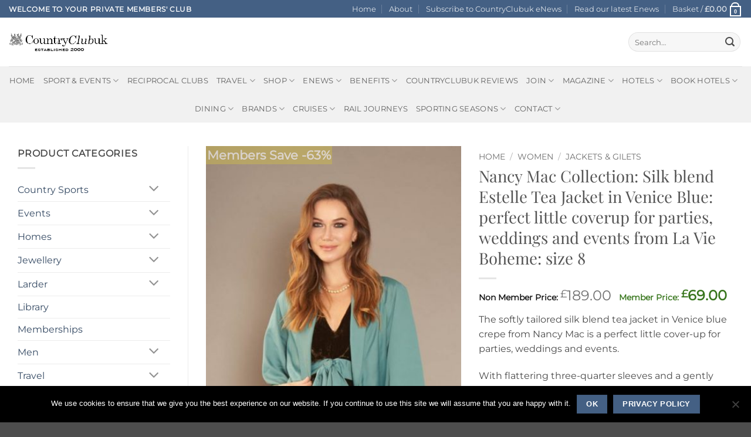

--- FILE ---
content_type: text/html; charset=UTF-8
request_url: https://www.countryclubuk.com/offers/women/jackets/nancy-mac-collection-silk-blend-estelle-tea-jacket-in-venice-blue/
body_size: 71522
content:
<!DOCTYPE html>
<html lang="en-GB" class="loading-site no-js">
<head>
	<meta charset="UTF-8" />
	<link rel="profile" href="http://gmpg.org/xfn/11" />
	<link rel="pingback" href="https://www.countryclubuk.com/xmlrpc.php" />

	<script>(function(html){html.className = html.className.replace(/\bno-js\b/,'js')})(document.documentElement);</script>
<meta name='robots' content='index, follow, max-image-preview:large, max-snippet:-1, max-video-preview:-1' />
	<style>img:is([sizes="auto" i], [sizes^="auto," i]) { contain-intrinsic-size: 3000px 1500px }</style>
	<meta name="viewport" content="width=device-width, initial-scale=1" />
	<!-- This site is optimized with the Yoast SEO Premium plugin v26.4 (Yoast SEO v26.4) - https://yoast.com/wordpress/plugins/seo/ -->
	<title>Nancy Mac Collection: Silk blend Estelle Tea Jacket in Venice Blue: perfect little coverup for parties, weddings and events from La Vie Boheme: size 8Nancy Mac best price - CountryClubuk</title>
	<meta name="description" content="Nancy Mac Collection: Silk blend Estelle Tea Jacket in Venice Blue: perfect coverup for parties, weddings and events" />
	<link rel="canonical" href="https://www.countryclubuk.com/offers/women/jackets/nancy-mac-collection-silk-blend-estelle-tea-jacket-in-venice-blue/" />
	<meta property="og:locale" content="en_GB" />
	<meta property="og:type" content="article" />
	<meta property="og:title" content="Nancy Mac Collection: Silk blend Estelle Tea Jacket in Venice Blue: perfect little coverup for parties, weddings and events from La Vie Boheme: size 8" />
	<meta property="og:description" content="Nancy Mac Collection: Silk blend Estelle Tea Jacket in Venice Blue: perfect coverup for parties, weddings and events" />
	<meta property="og:url" content="https://www.countryclubuk.com/offers/women/jackets/nancy-mac-collection-silk-blend-estelle-tea-jacket-in-venice-blue/" />
	<meta property="og:site_name" content="CountryClubuk" />
	<meta property="article:publisher" content="https://www.facebook.com/countryclubuk/" />
	<meta property="article:modified_time" content="2024-04-14T18:01:11+00:00" />
	<meta property="og:image" content="https://www.countryclubuk.com/wp-content/uploads/2019/12/The-Mimi-dress-.jpg" />
	<meta property="og:image:width" content="491" />
	<meta property="og:image:height" content="980" />
	<meta property="og:image:type" content="image/jpeg" />
	<meta name="twitter:card" content="summary_large_image" />
	<meta name="twitter:site" content="@countryclub_uk" />
	<meta name="twitter:label1" content="Estimated reading time" />
	<meta name="twitter:data1" content="1 minute" />
	<script type="application/ld+json" class="yoast-schema-graph">{"@context":"https://schema.org","@graph":[{"@type":"WebPage","@id":"https://www.countryclubuk.com/offers/women/jackets/nancy-mac-collection-silk-blend-estelle-tea-jacket-in-venice-blue/","url":"https://www.countryclubuk.com/offers/women/jackets/nancy-mac-collection-silk-blend-estelle-tea-jacket-in-venice-blue/","name":"Nancy Mac Collection: Silk blend Estelle Tea Jacket in Venice Blue: perfect little coverup for parties, weddings and events from La Vie Boheme: size 8Nancy Mac best price - CountryClubuk","isPartOf":{"@id":"https://www.countryclubuk.com/#website"},"primaryImageOfPage":{"@id":"https://www.countryclubuk.com/offers/women/jackets/nancy-mac-collection-silk-blend-estelle-tea-jacket-in-venice-blue/#primaryimage"},"image":{"@id":"https://www.countryclubuk.com/offers/women/jackets/nancy-mac-collection-silk-blend-estelle-tea-jacket-in-venice-blue/#primaryimage"},"thumbnailUrl":"https://www.countryclubuk.com/wp-content/uploads/2019/12/The-Mimi-dress-.jpg","datePublished":"2024-01-15T11:00:12+00:00","dateModified":"2024-04-14T18:01:11+00:00","description":"Nancy Mac Collection: Silk blend Estelle Tea Jacket in Venice Blue: perfect coverup for parties, weddings and events","breadcrumb":{"@id":"https://www.countryclubuk.com/offers/women/jackets/nancy-mac-collection-silk-blend-estelle-tea-jacket-in-venice-blue/#breadcrumb"},"inLanguage":"en-GB","potentialAction":[{"@type":"ReadAction","target":["https://www.countryclubuk.com/offers/women/jackets/nancy-mac-collection-silk-blend-estelle-tea-jacket-in-venice-blue/"]}]},{"@type":"ImageObject","inLanguage":"en-GB","@id":"https://www.countryclubuk.com/offers/women/jackets/nancy-mac-collection-silk-blend-estelle-tea-jacket-in-venice-blue/#primaryimage","url":"https://www.countryclubuk.com/wp-content/uploads/2019/12/The-Mimi-dress-.jpg","contentUrl":"https://www.countryclubuk.com/wp-content/uploads/2019/12/The-Mimi-dress-.jpg","width":491,"height":980},{"@type":"BreadcrumbList","@id":"https://www.countryclubuk.com/offers/women/jackets/nancy-mac-collection-silk-blend-estelle-tea-jacket-in-venice-blue/#breadcrumb","itemListElement":[{"@type":"ListItem","position":1,"name":"Home","item":"https://www.countryclubuk.com/"},{"@type":"ListItem","position":2,"name":"CountryClubuk Shop","item":"https://www.countryclubuk.com/shop/"},{"@type":"ListItem","position":3,"name":"Nancy Mac Collection: Silk blend Estelle Tea Jacket in Venice Blue: perfect little coverup for parties, weddings and events from La Vie Boheme: size 8"}]},{"@type":"WebSite","@id":"https://www.countryclubuk.com/#website","url":"https://www.countryclubuk.com/","name":"CountryClubuk","description":"Private Member&#039;s Club","publisher":{"@id":"https://www.countryclubuk.com/#organization"},"potentialAction":[{"@type":"SearchAction","target":{"@type":"EntryPoint","urlTemplate":"https://www.countryclubuk.com/?s={search_term_string}"},"query-input":{"@type":"PropertyValueSpecification","valueRequired":true,"valueName":"search_term_string"}}],"inLanguage":"en-GB"},{"@type":"Organization","@id":"https://www.countryclubuk.com/#organization","name":"CountryClubuk","url":"https://www.countryclubuk.com/","logo":{"@type":"ImageObject","inLanguage":"en-GB","@id":"https://www.countryclubuk.com/#/schema/logo/image/","url":"https://www.countryclubuk.com/wp-content/uploads/2023/06/ccuklogo.jpg","contentUrl":"https://www.countryclubuk.com/wp-content/uploads/2023/06/ccuklogo.jpg","width":320,"height":318,"caption":"CountryClubuk"},"image":{"@id":"https://www.countryclubuk.com/#/schema/logo/image/"},"sameAs":["https://www.facebook.com/countryclubuk/","https://x.com/countryclub_uk"]}]}</script>
	<!-- / Yoast SEO Premium plugin. -->


<link rel='dns-prefetch' href='//www.countryclubuk.com' />
<link rel='dns-prefetch' href='//ajax.googleapis.com' />
<link rel='dns-prefetch' href='//use.fontawesome.com' />
<link href='https://fonts.gstatic.com' crossorigin rel='preconnect' />
<link rel='prefetch' href='https://www.countryclubuk.com/wp-content/themes/flatsome/assets/js/flatsome.js?ver=e2eddd6c228105dac048' />
<link rel='prefetch' href='https://www.countryclubuk.com/wp-content/themes/flatsome/assets/js/chunk.slider.js?ver=3.20.3' />
<link rel='prefetch' href='https://www.countryclubuk.com/wp-content/themes/flatsome/assets/js/chunk.popups.js?ver=3.20.3' />
<link rel='prefetch' href='https://www.countryclubuk.com/wp-content/themes/flatsome/assets/js/chunk.tooltips.js?ver=3.20.3' />
<link rel='prefetch' href='https://www.countryclubuk.com/wp-content/themes/flatsome/assets/js/woocommerce.js?ver=1c9be63d628ff7c3ff4c' />
<link rel="alternate" type="application/rss+xml" title="CountryClubuk &raquo; Feed" href="https://www.countryclubuk.com/feed/" />
<link rel="alternate" type="application/rss+xml" title="CountryClubuk &raquo; Comments Feed" href="https://www.countryclubuk.com/comments/feed/" />
<style id='wp-emoji-styles-inline-css' type='text/css'>

	img.wp-smiley, img.emoji {
		display: inline !important;
		border: none !important;
		box-shadow: none !important;
		height: 1em !important;
		width: 1em !important;
		margin: 0 0.07em !important;
		vertical-align: -0.1em !important;
		background: none !important;
		padding: 0 !important;
	}
</style>
<style id='wp-block-library-inline-css' type='text/css'>
:root{--wp-admin-theme-color:#007cba;--wp-admin-theme-color--rgb:0,124,186;--wp-admin-theme-color-darker-10:#006ba1;--wp-admin-theme-color-darker-10--rgb:0,107,161;--wp-admin-theme-color-darker-20:#005a87;--wp-admin-theme-color-darker-20--rgb:0,90,135;--wp-admin-border-width-focus:2px;--wp-block-synced-color:#7a00df;--wp-block-synced-color--rgb:122,0,223;--wp-bound-block-color:var(--wp-block-synced-color)}@media (min-resolution:192dpi){:root{--wp-admin-border-width-focus:1.5px}}.wp-element-button{cursor:pointer}:root{--wp--preset--font-size--normal:16px;--wp--preset--font-size--huge:42px}:root .has-very-light-gray-background-color{background-color:#eee}:root .has-very-dark-gray-background-color{background-color:#313131}:root .has-very-light-gray-color{color:#eee}:root .has-very-dark-gray-color{color:#313131}:root .has-vivid-green-cyan-to-vivid-cyan-blue-gradient-background{background:linear-gradient(135deg,#00d084,#0693e3)}:root .has-purple-crush-gradient-background{background:linear-gradient(135deg,#34e2e4,#4721fb 50%,#ab1dfe)}:root .has-hazy-dawn-gradient-background{background:linear-gradient(135deg,#faaca8,#dad0ec)}:root .has-subdued-olive-gradient-background{background:linear-gradient(135deg,#fafae1,#67a671)}:root .has-atomic-cream-gradient-background{background:linear-gradient(135deg,#fdd79a,#004a59)}:root .has-nightshade-gradient-background{background:linear-gradient(135deg,#330968,#31cdcf)}:root .has-midnight-gradient-background{background:linear-gradient(135deg,#020381,#2874fc)}.has-regular-font-size{font-size:1em}.has-larger-font-size{font-size:2.625em}.has-normal-font-size{font-size:var(--wp--preset--font-size--normal)}.has-huge-font-size{font-size:var(--wp--preset--font-size--huge)}.has-text-align-center{text-align:center}.has-text-align-left{text-align:left}.has-text-align-right{text-align:right}#end-resizable-editor-section{display:none}.aligncenter{clear:both}.items-justified-left{justify-content:flex-start}.items-justified-center{justify-content:center}.items-justified-right{justify-content:flex-end}.items-justified-space-between{justify-content:space-between}.screen-reader-text{border:0;clip-path:inset(50%);height:1px;margin:-1px;overflow:hidden;padding:0;position:absolute;width:1px;word-wrap:normal!important}.screen-reader-text:focus{background-color:#ddd;clip-path:none;color:#444;display:block;font-size:1em;height:auto;left:5px;line-height:normal;padding:15px 23px 14px;text-decoration:none;top:5px;width:auto;z-index:100000}html :where(.has-border-color){border-style:solid}html :where([style*=border-top-color]){border-top-style:solid}html :where([style*=border-right-color]){border-right-style:solid}html :where([style*=border-bottom-color]){border-bottom-style:solid}html :where([style*=border-left-color]){border-left-style:solid}html :where([style*=border-width]){border-style:solid}html :where([style*=border-top-width]){border-top-style:solid}html :where([style*=border-right-width]){border-right-style:solid}html :where([style*=border-bottom-width]){border-bottom-style:solid}html :where([style*=border-left-width]){border-left-style:solid}html :where(img[class*=wp-image-]){height:auto;max-width:100%}:where(figure){margin:0 0 1em}html :where(.is-position-sticky){--wp-admin--admin-bar--position-offset:var(--wp-admin--admin-bar--height,0px)}@media screen and (max-width:600px){html :where(.is-position-sticky){--wp-admin--admin-bar--position-offset:0px}}
</style>
<link rel='stylesheet' id='pwgc-wc-blocks-style-css' href='https://www.countryclubuk.com/wp-content/plugins/pw-woocommerce-gift-cards/assets/css/blocks.css?ver=2.24' type='text/css' media='all' />
<link rel='stylesheet' id='cookie-notice-front-css' href='https://www.countryclubuk.com/wp-content/plugins/cookie-notice/css/front.min.css?ver=2.5.9' type='text/css' media='all' />
<link rel='stylesheet' id='crm-integration-for-zoho-css' href='https://www.countryclubuk.com/wp-content/plugins/crm-integration-for-zoho/public/css/crm-integration-for-zoho-public.css?ver=3.7.0' type='text/css' media='all' />
<link rel='stylesheet' id='wscsd-front-style-css' href='https://www.countryclubuk.com/wp-content/plugins/custom-start-date-for-woocommerce-subscriptions/css/style.css?ver=1764690633' type='text/css' media='all' />
<link rel='stylesheet' id='jquery-ui-datepicker-style-css' href='//ajax.googleapis.com/ajax/libs/jqueryui/1.10.4/themes/smoothness/jquery-ui.css?ver=1.10.4' type='text/css' media='all' />
<link rel='stylesheet' id='photoswipe-css' href='https://www.countryclubuk.com/wp-content/plugins/woocommerce/assets/css/photoswipe/photoswipe.min.css?ver=10.3.5' type='text/css' media='all' />
<link rel='stylesheet' id='photoswipe-default-skin-css' href='https://www.countryclubuk.com/wp-content/plugins/woocommerce/assets/css/photoswipe/default-skin/default-skin.min.css?ver=10.3.5' type='text/css' media='all' />
<style id='woocommerce-inline-inline-css' type='text/css'>
.woocommerce form .form-row .required { visibility: visible; }
</style>
<link rel='stylesheet' id='brands-styles-css' href='https://www.countryclubuk.com/wp-content/plugins/woocommerce/assets/css/brands.css?ver=10.3.5' type='text/css' media='all' />
<link rel='stylesheet' id='wc-memberships-frontend-css' href='https://www.countryclubuk.com/wp-content/plugins/woocommerce-memberships/assets/css/frontend/wc-memberships-frontend.min.css?ver=1.27.3' type='text/css' media='all' />
<link rel='stylesheet' id='wc-sagepaydirect-css' href='https://www.countryclubuk.com/wp-content/plugins/woocommerce-gateway-sagepay-form/assets/css/checkout.css?ver=5.16.1' type='text/css' media='' />
<link rel='stylesheet' id='recent-posts-widget-with-thumbnails-public-style-css' href='https://www.countryclubuk.com/wp-content/plugins/recent-posts-widget-with-thumbnails/public.css?ver=7.1.1' type='text/css' media='all' />
<link rel='stylesheet' id='wa_wcc_mtree_css_file-css' href='https://www.countryclubuk.com/wp-content/plugins/woocommerce-product-category-selection-widget/assets/css/mtree.css?ver=c94c0b3cdf8dc0b95bd198d8b988a40d' type='text/css' media='all' />
<link rel='stylesheet' id='bfa-font-awesome-css' href='https://use.fontawesome.com/releases/v5.15.4/css/all.css?ver=2.0.3' type='text/css' media='all' />
<link rel='stylesheet' id='bfa-font-awesome-v4-shim-css' href='https://use.fontawesome.com/releases/v5.15.4/css/v4-shims.css?ver=2.0.3' type='text/css' media='all' />
<style id='bfa-font-awesome-v4-shim-inline-css' type='text/css'>

			@font-face {
				font-family: 'FontAwesome';
				src: url('https://use.fontawesome.com/releases/v5.15.4/webfonts/fa-brands-400.eot'),
				url('https://use.fontawesome.com/releases/v5.15.4/webfonts/fa-brands-400.eot?#iefix') format('embedded-opentype'),
				url('https://use.fontawesome.com/releases/v5.15.4/webfonts/fa-brands-400.woff2') format('woff2'),
				url('https://use.fontawesome.com/releases/v5.15.4/webfonts/fa-brands-400.woff') format('woff'),
				url('https://use.fontawesome.com/releases/v5.15.4/webfonts/fa-brands-400.ttf') format('truetype'),
				url('https://use.fontawesome.com/releases/v5.15.4/webfonts/fa-brands-400.svg#fontawesome') format('svg');
			}

			@font-face {
				font-family: 'FontAwesome';
				src: url('https://use.fontawesome.com/releases/v5.15.4/webfonts/fa-solid-900.eot'),
				url('https://use.fontawesome.com/releases/v5.15.4/webfonts/fa-solid-900.eot?#iefix') format('embedded-opentype'),
				url('https://use.fontawesome.com/releases/v5.15.4/webfonts/fa-solid-900.woff2') format('woff2'),
				url('https://use.fontawesome.com/releases/v5.15.4/webfonts/fa-solid-900.woff') format('woff'),
				url('https://use.fontawesome.com/releases/v5.15.4/webfonts/fa-solid-900.ttf') format('truetype'),
				url('https://use.fontawesome.com/releases/v5.15.4/webfonts/fa-solid-900.svg#fontawesome') format('svg');
			}

			@font-face {
				font-family: 'FontAwesome';
				src: url('https://use.fontawesome.com/releases/v5.15.4/webfonts/fa-regular-400.eot'),
				url('https://use.fontawesome.com/releases/v5.15.4/webfonts/fa-regular-400.eot?#iefix') format('embedded-opentype'),
				url('https://use.fontawesome.com/releases/v5.15.4/webfonts/fa-regular-400.woff2') format('woff2'),
				url('https://use.fontawesome.com/releases/v5.15.4/webfonts/fa-regular-400.woff') format('woff'),
				url('https://use.fontawesome.com/releases/v5.15.4/webfonts/fa-regular-400.ttf') format('truetype'),
				url('https://use.fontawesome.com/releases/v5.15.4/webfonts/fa-regular-400.svg#fontawesome') format('svg');
				unicode-range: U+F004-F005,U+F007,U+F017,U+F022,U+F024,U+F02E,U+F03E,U+F044,U+F057-F059,U+F06E,U+F070,U+F075,U+F07B-F07C,U+F080,U+F086,U+F089,U+F094,U+F09D,U+F0A0,U+F0A4-F0A7,U+F0C5,U+F0C7-F0C8,U+F0E0,U+F0EB,U+F0F3,U+F0F8,U+F0FE,U+F111,U+F118-F11A,U+F11C,U+F133,U+F144,U+F146,U+F14A,U+F14D-F14E,U+F150-F152,U+F15B-F15C,U+F164-F165,U+F185-F186,U+F191-F192,U+F1AD,U+F1C1-F1C9,U+F1CD,U+F1D8,U+F1E3,U+F1EA,U+F1F6,U+F1F9,U+F20A,U+F247-F249,U+F24D,U+F254-F25B,U+F25D,U+F267,U+F271-F274,U+F279,U+F28B,U+F28D,U+F2B5-F2B6,U+F2B9,U+F2BB,U+F2BD,U+F2C1-F2C2,U+F2D0,U+F2D2,U+F2DC,U+F2ED,U+F328,U+F358-F35B,U+F3A5,U+F3D1,U+F410,U+F4AD;
			}
		
</style>
<link rel='stylesheet' id='__EPYT__style-css' href='https://www.countryclubuk.com/wp-content/plugins/youtube-embed-plus/styles/ytprefs.min.css?ver=14.2.3.2' type='text/css' media='all' />
<style id='__EPYT__style-inline-css' type='text/css'>

                .epyt-gallery-thumb {
                        width: 33.333%;
                }
                
</style>
<link rel='stylesheet' id='flatsome-main-css' href='https://www.countryclubuk.com/wp-content/themes/flatsome/assets/css/flatsome.css?ver=3.20.3' type='text/css' media='all' />
<style id='flatsome-main-inline-css' type='text/css'>
@font-face {
				font-family: "fl-icons";
				font-display: block;
				src: url(https://www.countryclubuk.com/wp-content/themes/flatsome/assets/css/icons/fl-icons.eot?v=3.20.3);
				src:
					url(https://www.countryclubuk.com/wp-content/themes/flatsome/assets/css/icons/fl-icons.eot#iefix?v=3.20.3) format("embedded-opentype"),
					url(https://www.countryclubuk.com/wp-content/themes/flatsome/assets/css/icons/fl-icons.woff2?v=3.20.3) format("woff2"),
					url(https://www.countryclubuk.com/wp-content/themes/flatsome/assets/css/icons/fl-icons.ttf?v=3.20.3) format("truetype"),
					url(https://www.countryclubuk.com/wp-content/themes/flatsome/assets/css/icons/fl-icons.woff?v=3.20.3) format("woff"),
					url(https://www.countryclubuk.com/wp-content/themes/flatsome/assets/css/icons/fl-icons.svg?v=3.20.3#fl-icons) format("svg");
			}
</style>
<link rel='stylesheet' id='flatsome-shop-css' href='https://www.countryclubuk.com/wp-content/themes/flatsome/assets/css/flatsome-shop.css?ver=3.20.3' type='text/css' media='all' />
<link rel='stylesheet' id='flatsome-style-css' href='https://www.countryclubuk.com/wp-content/themes/flatsome-child/style.css?ver=3.0' type='text/css' media='all' />
<style id='rocket-lazyload-inline-css' type='text/css'>
.rll-youtube-player{position:relative;padding-bottom:56.23%;height:0;overflow:hidden;max-width:100%;}.rll-youtube-player iframe{position:absolute;top:0;left:0;width:100%;height:100%;z-index:100;background:0 0}.rll-youtube-player img{bottom:0;display:block;left:0;margin:auto;max-width:100%;width:100%;position:absolute;right:0;top:0;border:none;height:auto;cursor:pointer;-webkit-transition:.4s all;-moz-transition:.4s all;transition:.4s all}.rll-youtube-player img:hover{-webkit-filter:brightness(75%)}.rll-youtube-player .play{height:72px;width:72px;left:50%;top:50%;margin-left:-36px;margin-top:-36px;position:absolute;background:url(https://www.countryclubuk.com/wp-content/plugins/wp-rocket/assets/img/youtube.png) no-repeat;cursor:pointer}
</style>
<script type="text/javascript" src="https://www.countryclubuk.com/wp-includes/js/jquery/jquery.min.js?ver=3.7.1" id="jquery-core-js"></script>
<script type="text/javascript" src="https://www.countryclubuk.com/wp-includes/js/jquery/jquery-migrate.min.js?ver=3.4.1" id="jquery-migrate-js" defer></script>
<script type="text/javascript" id="cookie-notice-front-js-before">
/* <![CDATA[ */
var cnArgs = {"ajaxUrl":"https:\/\/www.countryclubuk.com\/wp-admin\/admin-ajax.php","nonce":"c090ae533d","hideEffect":"fade","position":"bottom","onScroll":false,"onScrollOffset":100,"onClick":false,"cookieName":"cookie_notice_accepted","cookieTime":2147483647,"cookieTimeRejected":2592000,"globalCookie":false,"redirection":false,"cache":true,"revokeCookies":false,"revokeCookiesOpt":"automatic"};
/* ]]> */
</script>
<script type="text/javascript" src="https://www.countryclubuk.com/wp-content/plugins/cookie-notice/js/front.min.js?ver=2.5.9" id="cookie-notice-front-js" defer></script>
<script type="text/javascript" id="crm-integration-for-zoho-public-js-extra">
/* <![CDATA[ */
var ajax_data_public = {"crm":"zoho","ajax_url":"https:\/\/www.countryclubuk.com\/wp-admin\/admin-ajax.php","ajax_action":"wps_woo_zoho_ajax_public","ajax_nonce":"e322de60ca"};
/* ]]> */
</script>
<script type="text/javascript" src="https://www.countryclubuk.com/wp-content/plugins/crm-integration-for-zoho/public/js/crm-integration-for-zoho-public.js?ver=3.7.0" id="crm-integration-for-zoho-public-js" defer></script>
<script type="text/javascript" src="https://www.countryclubuk.com/wp-content/plugins/woocommerce/assets/js/jquery-blockui/jquery.blockUI.min.js?ver=2.7.0-wc.10.3.5" id="wc-jquery-blockui-js" data-wp-strategy="defer"></script>
<script type="text/javascript" id="wc-add-to-cart-js-extra">
/* <![CDATA[ */
var wc_add_to_cart_params = {"ajax_url":"\/wp-admin\/admin-ajax.php","wc_ajax_url":"\/?wc-ajax=%%endpoint%%","i18n_view_cart":"View basket","cart_url":"https:\/\/www.countryclubuk.com\/cart\/","is_cart":"","cart_redirect_after_add":"no"};
/* ]]> */
</script>
<script type="text/javascript" src="https://www.countryclubuk.com/wp-content/plugins/woocommerce/assets/js/frontend/add-to-cart.min.js?ver=10.3.5" id="wc-add-to-cart-js" defer="defer" data-wp-strategy="defer"></script>
<script type="text/javascript" src="https://www.countryclubuk.com/wp-content/plugins/woocommerce/assets/js/photoswipe/photoswipe.min.js?ver=4.1.1-wc.10.3.5" id="wc-photoswipe-js" defer="defer" data-wp-strategy="defer"></script>
<script type="text/javascript" src="https://www.countryclubuk.com/wp-content/plugins/woocommerce/assets/js/photoswipe/photoswipe-ui-default.min.js?ver=4.1.1-wc.10.3.5" id="wc-photoswipe-ui-default-js" defer="defer" data-wp-strategy="defer"></script>
<script type="text/javascript" id="wc-single-product-js-extra">
/* <![CDATA[ */
var wc_single_product_params = {"i18n_required_rating_text":"Please select a rating","i18n_rating_options":["1 of 5 stars","2 of 5 stars","3 of 5 stars","4 of 5 stars","5 of 5 stars"],"i18n_product_gallery_trigger_text":"View full-screen image gallery","review_rating_required":"yes","flexslider":{"rtl":false,"animation":"slide","smoothHeight":true,"directionNav":false,"controlNav":"thumbnails","slideshow":false,"animationSpeed":500,"animationLoop":false,"allowOneSlide":false},"zoom_enabled":"","zoom_options":[],"photoswipe_enabled":"1","photoswipe_options":{"shareEl":false,"closeOnScroll":false,"history":false,"hideAnimationDuration":0,"showAnimationDuration":0},"flexslider_enabled":""};
/* ]]> */
</script>
<script type="text/javascript" src="https://www.countryclubuk.com/wp-content/plugins/woocommerce/assets/js/frontend/single-product.min.js?ver=10.3.5" id="wc-single-product-js" defer="defer" data-wp-strategy="defer"></script>
<script type="text/javascript" src="https://www.countryclubuk.com/wp-content/plugins/woocommerce/assets/js/js-cookie/js.cookie.min.js?ver=2.1.4-wc.10.3.5" id="wc-js-cookie-js" data-wp-strategy="defer"></script>
<script type="text/javascript" id="__ytprefs__-js-extra">
/* <![CDATA[ */
var _EPYT_ = {"ajaxurl":"https:\/\/www.countryclubuk.com\/wp-admin\/admin-ajax.php","security":"c53d9c3adc","gallery_scrolloffset":"20","eppathtoscripts":"https:\/\/www.countryclubuk.com\/wp-content\/plugins\/youtube-embed-plus\/scripts\/","eppath":"https:\/\/www.countryclubuk.com\/wp-content\/plugins\/youtube-embed-plus\/","epresponsiveselector":"[\"iframe.__youtube_prefs_widget__\"]","epdovol":"1","version":"14.2.3.2","evselector":"iframe.__youtube_prefs__[src], iframe[src*=\"youtube.com\/embed\/\"], iframe[src*=\"youtube-nocookie.com\/embed\/\"]","ajax_compat":"","maxres_facade":"eager","ytapi_load":"light","pause_others":"","stopMobileBuffer":"1","facade_mode":"","not_live_on_channel":""};
/* ]]> */
</script>
<script type="text/javascript" src="https://www.countryclubuk.com/wp-content/plugins/youtube-embed-plus/scripts/ytprefs.min.js?ver=14.2.3.2" id="__ytprefs__-js" defer></script>
<link rel="https://api.w.org/" href="https://www.countryclubuk.com/wp-json/" /><link rel="alternate" title="JSON" type="application/json" href="https://www.countryclubuk.com/wp-json/wp/v2/product/44321" /><link rel="EditURI" type="application/rsd+xml" title="RSD" href="https://www.countryclubuk.com/xmlrpc.php?rsd" />

<link rel='shortlink' href='https://www.countryclubuk.com/?p=44321' />
<meta name="generator" content="Redux 4.5.8" /><!-- Global site tag (gtag.js) - Google Ads: 727784304 -->
<script async src="https://www.googletagmanager.com/gtag/js?id=AW-727784304"></script>
<script>
  window.dataLayer = window.dataLayer || [];
  function gtag(){dataLayer.push(arguments);}
  gtag('js', new Date());

  gtag('config', 'AW-727784304');
</script>

<!-- Google tag (gtag.js) -->
<script async src="https://www.googletagmanager.com/gtag/js?id=G-PWQ9CEJ5PZ">
</script>
<script>
  window.dataLayer = window.dataLayer || [];
  function gtag(){dataLayer.push(arguments);}
  gtag('js', new Date());

  gtag('config', 'G-PWQ9CEJ5PZ');
</script>
<script type="text/javascript">
(function(url){
	if(/(?:Chrome\/26\.0\.1410\.63 Safari\/537\.31|WordfenceTestMonBot)/.test(navigator.userAgent)){ return; }
	var addEvent = function(evt, handler) {
		if (window.addEventListener) {
			document.addEventListener(evt, handler, false);
		} else if (window.attachEvent) {
			document.attachEvent('on' + evt, handler);
		}
	};
	var removeEvent = function(evt, handler) {
		if (window.removeEventListener) {
			document.removeEventListener(evt, handler, false);
		} else if (window.detachEvent) {
			document.detachEvent('on' + evt, handler);
		}
	};
	var evts = 'contextmenu dblclick drag dragend dragenter dragleave dragover dragstart drop keydown keypress keyup mousedown mousemove mouseout mouseover mouseup mousewheel scroll'.split(' ');
	var logHuman = function() {
		if (window.wfLogHumanRan) { return; }
		window.wfLogHumanRan = true;
		var wfscr = document.createElement('script');
		wfscr.type = 'text/javascript';
		wfscr.async = true;
		wfscr.src = url + '&r=' + Math.random();
		(document.getElementsByTagName('head')[0]||document.getElementsByTagName('body')[0]).appendChild(wfscr);
		for (var i = 0; i < evts.length; i++) {
			removeEvent(evts[i], logHuman);
		}
	};
	for (var i = 0; i < evts.length; i++) {
		addEvent(evts[i], logHuman);
	}
})('//www.countryclubuk.com/?wordfence_lh=1&hid=5BF0035A79A9D2FB2EC13AD36053D410');
</script>	<noscript><style>.woocommerce-product-gallery{ opacity: 1 !important; }</style></noscript>
	<!-- Global site tag (gtag.js) - Google Ads: 727784304 -->
<script async src="https://www.googletagmanager.com/gtag/js?id=AW-727784304"></script>
<script>
  window.dataLayer = window.dataLayer || [];
  function gtag(){dataLayer.push(arguments);}
  gtag('js', new Date());

  gtag('config', 'AW-727784304');
</script><link rel="icon" href="https://www.countryclubuk.com/wp-content/uploads/2023/01/ms-icon-310x310-1-100x100.png" sizes="32x32" />
<link rel="icon" href="https://www.countryclubuk.com/wp-content/uploads/2023/01/ms-icon-310x310-1-247x247.png" sizes="192x192" />
<link rel="apple-touch-icon" href="https://www.countryclubuk.com/wp-content/uploads/2023/01/ms-icon-310x310-1-247x247.png" />
<meta name="msapplication-TileImage" content="https://www.countryclubuk.com/wp-content/uploads/2023/01/ms-icon-310x310-1.png" />
<style id="custom-css" type="text/css">:root {--primary-color: #446084;--fs-color-primary: #446084;--fs-color-secondary: #DD9933;--fs-color-success: #627D47;--fs-color-alert: #b20000;--fs-color-base: #4a4a4a;--fs-experimental-link-color: #334862;--fs-experimental-link-color-hover: #111;}.tooltipster-base {--tooltip-color: #fff;--tooltip-bg-color: #000;}.off-canvas-right .mfp-content, .off-canvas-left .mfp-content {--drawer-width: 300px;}.off-canvas .mfp-content.off-canvas-cart {--drawer-width: 360px;}.container-width, .full-width .ubermenu-nav, .container, .row{max-width: 1870px}.row.row-collapse{max-width: 1840px}.row.row-small{max-width: 1862.5px}.row.row-large{max-width: 1900px}.header-main{height: 83px}#logo img{max-height: 83px}#logo{width:169px;}.header-bottom{min-height: 10px}.header-top{min-height: 20px}.transparent .header-main{height: 30px}.transparent #logo img{max-height: 30px}.has-transparent + .page-title:first-of-type,.has-transparent + #main > .page-title,.has-transparent + #main > div > .page-title,.has-transparent + #main .page-header-wrapper:first-of-type .page-title{padding-top: 110px;}.header.show-on-scroll,.stuck .header-main{height:70px!important}.stuck #logo img{max-height: 70px!important}.search-form{ width: 100%;}.header-bg-color {background-color: rgba(255,255,255,0.9)}.header-bottom {background-color: #f1f1f1}.header-main .nav > li > a{line-height: 16px }.header-bottom-nav > li > a{line-height: 28px }@media (max-width: 549px) {.header-main{height: 70px}#logo img{max-height: 70px}}.nav-dropdown-has-arrow.nav-dropdown-has-border li.has-dropdown:before{border-bottom-color: #FFFFFF;}.nav .nav-dropdown{border-color: #FFFFFF }body{font-size: 101%;}body{font-family: Montserrat, sans-serif;}body {font-weight: 400;font-style: normal;}.nav > li > a {font-family: Montserrat, sans-serif;}.mobile-sidebar-levels-2 .nav > li > ul > li > a {font-family: Montserrat, sans-serif;}.nav > li > a,.mobile-sidebar-levels-2 .nav > li > ul > li > a {font-weight: 400;font-style: normal;}h1,h2,h3,h4,h5,h6,.heading-font, .off-canvas-center .nav-sidebar.nav-vertical > li > a{font-family: "Playfair Display", sans-serif;}h1,h2,h3,h4,h5,h6,.heading-font,.banner h1,.banner h2 {font-weight: 400;font-style: normal;}.alt-font{font-family: "Dancing Script", sans-serif;}.has-equal-box-heights .box-image {padding-top: 177%;}.shop-page-title.featured-title .title-bg{ background-image: url(https://www.countryclubuk.com/wp-content/uploads/2019/12/The-Mimi-dress-.jpg)!important;}@media screen and (min-width: 550px){.products .box-vertical .box-image{min-width: 247px!important;width: 247px!important;}}button[name='update_cart'] { display: none; }.nav-vertical-fly-out > li + li {border-top-width: 1px; border-top-style: solid;}/* Custom CSS */[data-icon-label]::after,.secondary.is-underline:hover, .secondary.is-outline:hover, .icon-label, .button.secondary:not(.is-outline), .button.alt:not(.is-outline), .badge-inner.on-sale, .button.checkout, .single_add_to_cart_button {background-color: #C5B358;}.badge-container {margin: 0px 0 0 0;}.badge {display: table;z-index: 20;pointer-events: none;height: 1.5em;width: 2.8em;-webkit-backface-visibility: hidden;backface-visibility: hidden;}.badge-inner.on-sale{opacity: 0.6;}.badge-innerw {visibility: hidden;}.nav-column li > a, .nav-dropdown > li > a {width: auto;display: block;padding: 5px 10px;padding-right: 20px;padding-left: 10px;line-height: 1.3;}.nav > li > a {font-size: .8em;}.dropdown-uppercase.nav-dropdown .nav-column > li > a, .nav-dropdown.dropdown-uppercase > li > a {text-transform: uppercase;font-size: .75em;}.entry-meta {display: none;}.archive-page-header {text-align: center;}.post .post-date, .post .entry-meta{display: none;}/* .amount { color: #F54927!important; font-size: 14px;font-weight: bold; } */ins span.woocommerce-Price-amount {color: #38761d!important;}.price del { text-decoration-line: none!important; }del:before{content: "Non Member Price: "!important;color: #111;font-size: 14px;line-height: 1.8em;}ins:before{content: "Member Price: ";color: #38761d;font-size: 14px;font-weight: bold;}del { text-decoration-line: none!important; }/* Custom CSS Mobile */@media (max-width: 549px){.badge-inner {display: hidden;visibility: hidden;}}.label-new.menu-item > a:after{content:"New";}.label-hot.menu-item > a:after{content:"Hot";}.label-sale.menu-item > a:after{content:"Sale";}.label-popular.menu-item > a:after{content:"Popular";}</style>		<style type="text/css" id="wp-custom-css">
			ul.product_list_widget li img {

    top: 10px;
    position: absolute;
    left: 0;
    width: 60px;
    height: 100px;
    margin-bottom: 5px;
    object-fit: cover;
    object-position: 50% 50%;

}

.date-box{display:none;}

		</style>
		<style id="kirki-inline-styles">/* cyrillic */
@font-face {
  font-family: 'Playfair Display';
  font-style: normal;
  font-weight: 400;
  font-display: swap;
  src: url(https://www.countryclubuk.com/wp-content/fonts/playfair-display/nuFvD-vYSZviVYUb_rj3ij__anPXJzDwcbmjWBN2PKdFvXDTbtPY_Q.woff2) format('woff2');
  unicode-range: U+0301, U+0400-045F, U+0490-0491, U+04B0-04B1, U+2116;
}
/* vietnamese */
@font-face {
  font-family: 'Playfair Display';
  font-style: normal;
  font-weight: 400;
  font-display: swap;
  src: url(https://www.countryclubuk.com/wp-content/fonts/playfair-display/nuFvD-vYSZviVYUb_rj3ij__anPXJzDwcbmjWBN2PKdFvXDYbtPY_Q.woff2) format('woff2');
  unicode-range: U+0102-0103, U+0110-0111, U+0128-0129, U+0168-0169, U+01A0-01A1, U+01AF-01B0, U+0300-0301, U+0303-0304, U+0308-0309, U+0323, U+0329, U+1EA0-1EF9, U+20AB;
}
/* latin-ext */
@font-face {
  font-family: 'Playfair Display';
  font-style: normal;
  font-weight: 400;
  font-display: swap;
  src: url(https://www.countryclubuk.com/wp-content/fonts/playfair-display/nuFvD-vYSZviVYUb_rj3ij__anPXJzDwcbmjWBN2PKdFvXDZbtPY_Q.woff2) format('woff2');
  unicode-range: U+0100-02BA, U+02BD-02C5, U+02C7-02CC, U+02CE-02D7, U+02DD-02FF, U+0304, U+0308, U+0329, U+1D00-1DBF, U+1E00-1E9F, U+1EF2-1EFF, U+2020, U+20A0-20AB, U+20AD-20C0, U+2113, U+2C60-2C7F, U+A720-A7FF;
}
/* latin */
@font-face {
  font-family: 'Playfair Display';
  font-style: normal;
  font-weight: 400;
  font-display: swap;
  src: url(https://www.countryclubuk.com/wp-content/fonts/playfair-display/nuFvD-vYSZviVYUb_rj3ij__anPXJzDwcbmjWBN2PKdFvXDXbtM.woff2) format('woff2');
  unicode-range: U+0000-00FF, U+0131, U+0152-0153, U+02BB-02BC, U+02C6, U+02DA, U+02DC, U+0304, U+0308, U+0329, U+2000-206F, U+20AC, U+2122, U+2191, U+2193, U+2212, U+2215, U+FEFF, U+FFFD;
}/* cyrillic-ext */
@font-face {
  font-family: 'Montserrat';
  font-style: normal;
  font-weight: 400;
  font-display: swap;
  src: url(https://www.countryclubuk.com/wp-content/fonts/montserrat/JTUHjIg1_i6t8kCHKm4532VJOt5-QNFgpCtr6Hw0aXpsog.woff2) format('woff2');
  unicode-range: U+0460-052F, U+1C80-1C8A, U+20B4, U+2DE0-2DFF, U+A640-A69F, U+FE2E-FE2F;
}
/* cyrillic */
@font-face {
  font-family: 'Montserrat';
  font-style: normal;
  font-weight: 400;
  font-display: swap;
  src: url(https://www.countryclubuk.com/wp-content/fonts/montserrat/JTUHjIg1_i6t8kCHKm4532VJOt5-QNFgpCtr6Hw9aXpsog.woff2) format('woff2');
  unicode-range: U+0301, U+0400-045F, U+0490-0491, U+04B0-04B1, U+2116;
}
/* vietnamese */
@font-face {
  font-family: 'Montserrat';
  font-style: normal;
  font-weight: 400;
  font-display: swap;
  src: url(https://www.countryclubuk.com/wp-content/fonts/montserrat/JTUHjIg1_i6t8kCHKm4532VJOt5-QNFgpCtr6Hw2aXpsog.woff2) format('woff2');
  unicode-range: U+0102-0103, U+0110-0111, U+0128-0129, U+0168-0169, U+01A0-01A1, U+01AF-01B0, U+0300-0301, U+0303-0304, U+0308-0309, U+0323, U+0329, U+1EA0-1EF9, U+20AB;
}
/* latin-ext */
@font-face {
  font-family: 'Montserrat';
  font-style: normal;
  font-weight: 400;
  font-display: swap;
  src: url(https://www.countryclubuk.com/wp-content/fonts/montserrat/JTUHjIg1_i6t8kCHKm4532VJOt5-QNFgpCtr6Hw3aXpsog.woff2) format('woff2');
  unicode-range: U+0100-02BA, U+02BD-02C5, U+02C7-02CC, U+02CE-02D7, U+02DD-02FF, U+0304, U+0308, U+0329, U+1D00-1DBF, U+1E00-1E9F, U+1EF2-1EFF, U+2020, U+20A0-20AB, U+20AD-20C0, U+2113, U+2C60-2C7F, U+A720-A7FF;
}
/* latin */
@font-face {
  font-family: 'Montserrat';
  font-style: normal;
  font-weight: 400;
  font-display: swap;
  src: url(https://www.countryclubuk.com/wp-content/fonts/montserrat/JTUHjIg1_i6t8kCHKm4532VJOt5-QNFgpCtr6Hw5aXo.woff2) format('woff2');
  unicode-range: U+0000-00FF, U+0131, U+0152-0153, U+02BB-02BC, U+02C6, U+02DA, U+02DC, U+0304, U+0308, U+0329, U+2000-206F, U+20AC, U+2122, U+2191, U+2193, U+2212, U+2215, U+FEFF, U+FFFD;
}/* vietnamese */
@font-face {
  font-family: 'Dancing Script';
  font-style: normal;
  font-weight: 400;
  font-display: swap;
  src: url(https://www.countryclubuk.com/wp-content/fonts/dancing-script/If2cXTr6YS-zF4S-kcSWSVi_sxjsohD9F50Ruu7BMSo3Rep8ltA.woff2) format('woff2');
  unicode-range: U+0102-0103, U+0110-0111, U+0128-0129, U+0168-0169, U+01A0-01A1, U+01AF-01B0, U+0300-0301, U+0303-0304, U+0308-0309, U+0323, U+0329, U+1EA0-1EF9, U+20AB;
}
/* latin-ext */
@font-face {
  font-family: 'Dancing Script';
  font-style: normal;
  font-weight: 400;
  font-display: swap;
  src: url(https://www.countryclubuk.com/wp-content/fonts/dancing-script/If2cXTr6YS-zF4S-kcSWSVi_sxjsohD9F50Ruu7BMSo3ROp8ltA.woff2) format('woff2');
  unicode-range: U+0100-02BA, U+02BD-02C5, U+02C7-02CC, U+02CE-02D7, U+02DD-02FF, U+0304, U+0308, U+0329, U+1D00-1DBF, U+1E00-1E9F, U+1EF2-1EFF, U+2020, U+20A0-20AB, U+20AD-20C0, U+2113, U+2C60-2C7F, U+A720-A7FF;
}
/* latin */
@font-face {
  font-family: 'Dancing Script';
  font-style: normal;
  font-weight: 400;
  font-display: swap;
  src: url(https://www.countryclubuk.com/wp-content/fonts/dancing-script/If2cXTr6YS-zF4S-kcSWSVi_sxjsohD9F50Ruu7BMSo3Sup8.woff2) format('woff2');
  unicode-range: U+0000-00FF, U+0131, U+0152-0153, U+02BB-02BC, U+02C6, U+02DA, U+02DC, U+0304, U+0308, U+0329, U+2000-206F, U+20AC, U+2122, U+2191, U+2193, U+2212, U+2215, U+FEFF, U+FFFD;
}</style><noscript><style id="rocket-lazyload-nojs-css">.rll-youtube-player, [data-lazy-src]{display:none !important;}</style></noscript></head>

<body class="wp-singular product-template-default single single-product postid-44321 wp-theme-flatsome wp-child-theme-flatsome-child theme-flatsome cookies-not-set woocommerce woocommerce-page woocommerce-no-js full-width lightbox nav-dropdown-has-arrow nav-dropdown-has-shadow nav-dropdown-has-border">


<a class="skip-link screen-reader-text" href="#main">Skip to content</a>

<div id="wrapper">

	
	<header id="header" class="header header-full-width has-sticky sticky-jump">
		<div class="header-wrapper">
			<div id="top-bar" class="header-top hide-for-sticky nav-dark">
    <div class="flex-row container">
      <div class="flex-col hide-for-medium flex-left">
          <ul class="nav nav-left medium-nav-center nav-small  nav-divided">
              <li class="html custom html_topbar_left"><strong class="uppercase">Welcome to your private members' club</strong></li>          </ul>
      </div>

      <div class="flex-col hide-for-medium flex-center">
          <ul class="nav nav-center nav-small  nav-divided">
                        </ul>
      </div>

      <div class="flex-col hide-for-medium flex-right">
         <ul class="nav top-bar-nav nav-right nav-small  nav-divided">
              <li id="menu-item-13403" class="menu-item menu-item-type-custom menu-item-object-custom menu-item-home menu-item-13403 menu-item-design-default"><a href="https://www.countryclubuk.com" class="nav-top-link">Home</a></li>
<li id="menu-item-1404" class="menu-item menu-item-type-post_type menu-item-object-page menu-item-1404 menu-item-design-default"><a href="https://www.countryclubuk.com/about/" class="nav-top-link">About</a></li>
<li id="menu-item-16029" class="menu-item menu-item-type-post_type menu-item-object-page menu-item-16029 menu-item-design-default"><a href="https://www.countryclubuk.com/subscribe-to-countryclubuk-enews/" class="nav-top-link">Subscribe to CountryClubuk eNews</a></li>
<li id="menu-item-65222" class="menu-item menu-item-type-taxonomy menu-item-object-category menu-item-65222 menu-item-design-default"><a href="https://www.countryclubuk.com/ccuk-enews/" class="nav-top-link">Read our latest Enews</a></li>
<li class="cart-item has-icon has-dropdown">

<a href="https://www.countryclubuk.com/cart/" class="header-cart-link nav-top-link is-small" title="Basket" aria-label="View basket" aria-expanded="false" aria-haspopup="true" role="button" data-flatsome-role-button>

<span class="header-cart-title">
   Basket   /      <span class="cart-price"><span class="woocommerce-Price-amount amount"><bdi><span class="woocommerce-Price-currencySymbol">&pound;</span>0.00</bdi></span></span>
  </span>

    <span class="cart-icon image-icon">
    <strong>0</strong>
  </span>
  </a>

 <ul class="nav-dropdown nav-dropdown-default dropdown-uppercase">
    <li class="html widget_shopping_cart">
      <div class="widget_shopping_cart_content">
        

	<div class="ux-mini-cart-empty flex flex-row-col text-center pt pb">
				<div class="ux-mini-cart-empty-icon">
			<svg aria-hidden="true" xmlns="http://www.w3.org/2000/svg" viewBox="0 0 17 19" style="opacity:.1;height:80px;">
				<path d="M8.5 0C6.7 0 5.3 1.2 5.3 2.7v2H2.1c-.3 0-.6.3-.7.7L0 18.2c0 .4.2.8.6.8h15.7c.4 0 .7-.3.7-.7v-.1L15.6 5.4c0-.3-.3-.6-.7-.6h-3.2v-2c0-1.6-1.4-2.8-3.2-2.8zM6.7 2.7c0-.8.8-1.4 1.8-1.4s1.8.6 1.8 1.4v2H6.7v-2zm7.5 3.4 1.3 11.5h-14L2.8 6.1h2.5v1.4c0 .4.3.7.7.7.4 0 .7-.3.7-.7V6.1h3.5v1.4c0 .4.3.7.7.7s.7-.3.7-.7V6.1h2.6z" fill-rule="evenodd" clip-rule="evenodd" fill="currentColor"></path>
			</svg>
		</div>
				<p class="woocommerce-mini-cart__empty-message empty">No products in the basket.</p>
					<p class="return-to-shop">
				<a class="button primary wc-backward" href="https://www.countryclubuk.com/shop/">
					Return to shop				</a>
			</p>
				</div>


      </div>
    </li>
     </ul>

</li>
          </ul>
      </div>

            <div class="flex-col show-for-medium flex-grow">
          <ul class="nav nav-center nav-small mobile-nav  nav-divided">
              <li class="html custom html_topbar_left"><strong class="uppercase">Welcome to your private members' club</strong></li>          </ul>
      </div>
      
    </div>
</div>
<div id="masthead" class="header-main ">
      <div class="header-inner flex-row container logo-left medium-logo-center" role="navigation">

          <!-- Logo -->
          <div id="logo" class="flex-col logo">
            
<!-- Header logo -->
<a href="https://www.countryclubuk.com/" title="CountryClubuk - Private Member&#039;s Club" rel="home">
		<img width="300" height="60" src="data:image/svg+xml,%3Csvg%20xmlns='http://www.w3.org/2000/svg'%20viewBox='0%200%20300%2060'%3E%3C/svg%3E" class="header_logo header-logo" alt="CountryClubuk" data-lazy-src="https://www.countryclubuk.com/wp-content/uploads/2024/06/logo300x60.png"/><noscript><img width="300" height="60" src="https://www.countryclubuk.com/wp-content/uploads/2024/06/logo300x60.png" class="header_logo header-logo" alt="CountryClubuk"/></noscript><img  width="258" height="35" src="data:image/svg+xml,%3Csvg%20xmlns='http://www.w3.org/2000/svg'%20viewBox='0%200%20258%2035'%3E%3C/svg%3E" class="header-logo-dark" alt="CountryClubuk" data-lazy-src="https://www.countryclubuk.com/wp-content/uploads/2018/07/logo300bl2.png"/><noscript><img  width="258" height="35" src="https://www.countryclubuk.com/wp-content/uploads/2018/07/logo300bl2.png" class="header-logo-dark" alt="CountryClubuk"/></noscript></a>
          </div>

          <!-- Mobile Left Elements -->
          <div class="flex-col show-for-medium flex-left">
            <ul class="mobile-nav nav nav-left ">
              <li class="nav-icon has-icon">
			<a href="#" class="is-small" data-open="#main-menu" data-pos="left" data-bg="main-menu-overlay" role="button" aria-label="Menu" aria-controls="main-menu" aria-expanded="false" aria-haspopup="dialog" data-flatsome-role-button>
			<i class="icon-menu" aria-hidden="true"></i>					</a>
	</li>
            </ul>
          </div>

          <!-- Left Elements -->
          <div class="flex-col hide-for-medium flex-left
            flex-grow">
            <ul class="header-nav header-nav-main nav nav-left  nav-size-small nav-spacing-small nav-uppercase" >
                          </ul>
          </div>

          <!-- Right Elements -->
          <div class="flex-col hide-for-medium flex-right">
            <ul class="header-nav header-nav-main nav nav-right  nav-size-small nav-spacing-small nav-uppercase">
              <li class="header-search-form search-form html relative has-icon">
	<div class="header-search-form-wrapper">
		<div class="searchform-wrapper ux-search-box relative form-flat is-normal"><form role="search" method="get" class="searchform" action="https://www.countryclubuk.com/">
	<div class="flex-row relative">
						<div class="flex-col flex-grow">
			<label class="screen-reader-text" for="woocommerce-product-search-field-0">Search for:</label>
			<input type="search" id="woocommerce-product-search-field-0" class="search-field mb-0" placeholder="Search&hellip;" value="" name="s" />
			<input type="hidden" name="post_type" value="product" />
					</div>
		<div class="flex-col">
			<button type="submit" value="Search" class="ux-search-submit submit-button secondary button  icon mb-0" aria-label="Submit">
				<i class="icon-search" aria-hidden="true"></i>			</button>
		</div>
	</div>
	<div class="live-search-results text-left z-top"></div>
</form>
</div>	</div>
</li>
            </ul>
          </div>

          <!-- Mobile Right Elements -->
          <div class="flex-col show-for-medium flex-right">
            <ul class="mobile-nav nav nav-right ">
              <li class="header-search header-search-dropdown has-icon has-dropdown menu-item-has-children">
		<a href="#" aria-label="Search" aria-haspopup="true" aria-expanded="false" aria-controls="ux-search-dropdown" class="nav-top-link is-small"><i class="icon-search" aria-hidden="true"></i></a>
		<ul id="ux-search-dropdown" class="nav-dropdown nav-dropdown-default dropdown-uppercase">
	 	<li class="header-search-form search-form html relative has-icon">
	<div class="header-search-form-wrapper">
		<div class="searchform-wrapper ux-search-box relative form-flat is-normal"><form role="search" method="get" class="searchform" action="https://www.countryclubuk.com/">
	<div class="flex-row relative">
						<div class="flex-col flex-grow">
			<label class="screen-reader-text" for="woocommerce-product-search-field-1">Search for:</label>
			<input type="search" id="woocommerce-product-search-field-1" class="search-field mb-0" placeholder="Search&hellip;" value="" name="s" />
			<input type="hidden" name="post_type" value="product" />
					</div>
		<div class="flex-col">
			<button type="submit" value="Search" class="ux-search-submit submit-button secondary button  icon mb-0" aria-label="Submit">
				<i class="icon-search" aria-hidden="true"></i>			</button>
		</div>
	</div>
	<div class="live-search-results text-left z-top"></div>
</form>
</div>	</div>
</li>
	</ul>
</li>
<li class="cart-item has-icon">


		<a href="https://www.countryclubuk.com/cart/" class="header-cart-link nav-top-link is-small off-canvas-toggle" title="Basket" aria-label="View basket" aria-expanded="false" aria-haspopup="dialog" role="button" data-open="#cart-popup" data-class="off-canvas-cart" data-pos="right" aria-controls="cart-popup" data-flatsome-role-button>

    <span class="cart-icon image-icon">
    <strong>0</strong>
  </span>
  </a>


  <!-- Cart Sidebar Popup -->
  <div id="cart-popup" class="mfp-hide">
  <div class="cart-popup-inner inner-padding cart-popup-inner--sticky">
      <div class="cart-popup-title text-center">
          <span class="heading-font uppercase">Basket</span>
          <div class="is-divider"></div>
      </div>
	  <div class="widget_shopping_cart">
		  <div class="widget_shopping_cart_content">
			  

	<div class="ux-mini-cart-empty flex flex-row-col text-center pt pb">
				<div class="ux-mini-cart-empty-icon">
			<svg aria-hidden="true" xmlns="http://www.w3.org/2000/svg" viewBox="0 0 17 19" style="opacity:.1;height:80px;">
				<path d="M8.5 0C6.7 0 5.3 1.2 5.3 2.7v2H2.1c-.3 0-.6.3-.7.7L0 18.2c0 .4.2.8.6.8h15.7c.4 0 .7-.3.7-.7v-.1L15.6 5.4c0-.3-.3-.6-.7-.6h-3.2v-2c0-1.6-1.4-2.8-3.2-2.8zM6.7 2.7c0-.8.8-1.4 1.8-1.4s1.8.6 1.8 1.4v2H6.7v-2zm7.5 3.4 1.3 11.5h-14L2.8 6.1h2.5v1.4c0 .4.3.7.7.7.4 0 .7-.3.7-.7V6.1h3.5v1.4c0 .4.3.7.7.7s.7-.3.7-.7V6.1h2.6z" fill-rule="evenodd" clip-rule="evenodd" fill="currentColor"></path>
			</svg>
		</div>
				<p class="woocommerce-mini-cart__empty-message empty">No products in the basket.</p>
					<p class="return-to-shop">
				<a class="button primary wc-backward" href="https://www.countryclubuk.com/shop/">
					Return to shop				</a>
			</p>
				</div>


		  </div>
	  </div>
             <div class="cart-sidebar-content relative"><Strong>Note: Orders from Members only please!</strong></br>
<a href="/join/"><u>Join here quickly first</u></a></div>  </div>
  </div>

</li>
            </ul>
          </div>

      </div>

            <div class="container"><div class="top-divider full-width"></div></div>
      </div>
<div id="wide-nav" class="header-bottom wide-nav flex-has-center hide-for-medium">
    <div class="flex-row container">

            
                        <div class="flex-col hide-for-medium flex-center">
                <ul class="nav header-nav header-bottom-nav nav-center  nav-uppercase">
                    <li id="menu-item-65248" class="menu-item menu-item-type-post_type menu-item-object-page menu-item-home menu-item-65248 menu-item-design-default"><a href="https://www.countryclubuk.com/" class="nav-top-link">Home</a></li>
<li id="menu-item-12666" class="menu-item menu-item-type-taxonomy menu-item-object-category menu-item-has-children menu-item-12666 menu-item-design-default has-dropdown"><a href="https://www.countryclubuk.com/events/" class="nav-top-link" aria-expanded="false" aria-haspopup="menu">Sport &#038; Events<i class="icon-angle-down" aria-hidden="true"></i></a>
<ul class="sub-menu nav-dropdown nav-dropdown-default dropdown-uppercase">
	<li id="menu-item-12667" class="menu-item menu-item-type-taxonomy menu-item-object-category menu-item-has-children menu-item-12667 nav-dropdown-col"><a href="https://www.countryclubuk.com/events/">All Member Event Offers</a>
	<ul class="sub-menu nav-column nav-dropdown-default dropdown-uppercase">
		<li id="menu-item-14561" class="menu-item menu-item-type-taxonomy menu-item-object-category menu-item-14561"><a href="https://www.countryclubuk.com/events/sporting-events/">Sport &amp; Social Events</a></li>
		<li id="menu-item-12664" class="menu-item menu-item-type-taxonomy menu-item-object-category menu-item-12664"><a href="https://www.countryclubuk.com/events/gardens-outdoor-events/">Gardens &amp; Outdoor Events</a></li>
		<li id="menu-item-56911" class="menu-item menu-item-type-taxonomy menu-item-object-category menu-item-has-children menu-item-56911"><a href="https://www.countryclubuk.com/events/travel-events-events/">Travel Events</a>
		<ul class="sub-menu nav-column nav-dropdown-default dropdown-uppercase">
			<li id="menu-item-64342" class="menu-item menu-item-type-taxonomy menu-item-object-post_tag menu-item-64342"><a href="https://www.countryclubuk.com/tag/orient-express/">Orient Express</a></li>
		</ul>
</li>
		<li id="menu-item-12665" class="menu-item menu-item-type-taxonomy menu-item-object-category menu-item-12665"><a href="https://www.countryclubuk.com/events/opera-ballet-theatre/">Opera, Ballet, Theatre &amp; The Arts</a></li>
		<li id="menu-item-15730" class="menu-item menu-item-type-custom menu-item-object-custom menu-item-has-children menu-item-15730"><a href="#">The Social Season</a>
		<ul class="sub-menu nav-column nav-dropdown-default dropdown-uppercase">
			<li id="menu-item-15729" class="menu-item menu-item-type-post_type menu-item-object-page menu-item-15729"><a href="https://www.countryclubuk.com/the-british-social-season-dates-for-2026/">British Social Season Dates for 2026</a></li>
		</ul>
</li>
	</ul>
</li>
</ul>
</li>
<li id="menu-item-13126" class="menu-item menu-item-type-taxonomy menu-item-object-category menu-item-13126 menu-item-design-default"><a href="https://www.countryclubuk.com/clubs/" class="nav-top-link">Reciprocal Clubs</a></li>
<li id="menu-item-13128" class="menu-item menu-item-type-taxonomy menu-item-object-category menu-item-has-children menu-item-13128 menu-item-design-default has-dropdown"><a href="https://www.countryclubuk.com/travel/" class="nav-top-link" aria-expanded="false" aria-haspopup="menu">Travel<i class="icon-angle-down" aria-hidden="true"></i></a>
<ul class="sub-menu nav-dropdown nav-dropdown-default dropdown-uppercase">
	<li id="menu-item-13140" class="menu-item menu-item-type-taxonomy menu-item-object-category menu-item-has-children menu-item-13140 nav-dropdown-col"><a href="https://www.countryclubuk.com/travel/">All Travel Offers</a>
	<ul class="sub-menu nav-column nav-dropdown-default dropdown-uppercase">
		<li id="menu-item-36477" class="menu-item menu-item-type-taxonomy menu-item-object-category menu-item-has-children menu-item-36477"><a href="https://www.countryclubuk.com/travel/rail-journeys/">Rail journeys</a>
		<ul class="sub-menu nav-column nav-dropdown-default dropdown-uppercase">
			<li id="menu-item-64340" class="menu-item menu-item-type-taxonomy menu-item-object-product_tag menu-item-64340"><a href="https://www.countryclubuk.com/product-tag/orient-express/">Venice Simplon-Orient-Express</a></li>
		</ul>
</li>
		<li id="menu-item-6263" class="menu-item menu-item-type-taxonomy menu-item-object-category menu-item-6263"><a href="https://www.countryclubuk.com/travel/best-luxury-cruise-deals/">Cruises</a></li>
		<li id="menu-item-37870" class="menu-item menu-item-type-taxonomy menu-item-object-post_tag menu-item-37870"><a href="https://www.countryclubuk.com/tag/sporting-travel/">Sporting Travel</a></li>
		<li id="menu-item-54855" class="menu-item menu-item-type-taxonomy menu-item-object-post_tag menu-item-54855"><a href="https://www.countryclubuk.com/tag/golf-resorts/">Golf Resorts</a></li>
		<li id="menu-item-27302" class="menu-item menu-item-type-post_type menu-item-object-page menu-item-27302"><a href="https://www.countryclubuk.com/rules-and-terms/">Club Rules and Terms &#038; Conditions</a></li>
	</ul>
</li>
	<li id="menu-item-13143" class="menu-item menu-item-type-taxonomy menu-item-object-category menu-item-has-children menu-item-13143 nav-dropdown-col"><a href="https://www.countryclubuk.com/travel/europe/">Europe</a>
	<ul class="sub-menu nav-column nav-dropdown-default dropdown-uppercase">
		<li id="menu-item-6275" class="menu-item menu-item-type-taxonomy menu-item-object-category menu-item-6275"><a href="https://www.countryclubuk.com/travel/europe/france/">France</a></li>
		<li id="menu-item-6276" class="menu-item menu-item-type-taxonomy menu-item-object-category menu-item-6276"><a href="https://www.countryclubuk.com/travel/europe/greece/">Greece</a></li>
		<li id="menu-item-53293" class="menu-item menu-item-type-taxonomy menu-item-object-category menu-item-53293"><a href="https://www.countryclubuk.com/travel/europe/ireland/">Ireland</a></li>
		<li id="menu-item-6277" class="menu-item menu-item-type-taxonomy menu-item-object-category menu-item-6277"><a href="https://www.countryclubuk.com/travel/europe/italy/">Italy</a></li>
		<li id="menu-item-6278" class="menu-item menu-item-type-taxonomy menu-item-object-category menu-item-6278"><a href="https://www.countryclubuk.com/travel/europe/monaco/">Monaco</a></li>
		<li id="menu-item-6280" class="menu-item menu-item-type-taxonomy menu-item-object-category menu-item-6280"><a href="https://www.countryclubuk.com/travel/europe/portugal/">Portugal</a></li>
		<li id="menu-item-6282" class="menu-item menu-item-type-taxonomy menu-item-object-category menu-item-6282"><a href="https://www.countryclubuk.com/travel/europe/spain/">Spain</a></li>
		<li id="menu-item-6301" class="menu-item menu-item-type-taxonomy menu-item-object-category menu-item-6301"><a href="https://www.countryclubuk.com/travel/europe/transylvania/">Transylvania</a></li>
		<li id="menu-item-6302" class="menu-item menu-item-type-taxonomy menu-item-object-category menu-item-6302"><a href="https://www.countryclubuk.com/travel/europe/uk/">UK</a></li>
	</ul>
</li>
	<li id="menu-item-6262" class="menu-item menu-item-type-taxonomy menu-item-object-category menu-item-has-children menu-item-6262 nav-dropdown-col"><a href="https://www.countryclubuk.com/travel/caribbean/">Caribbean</a>
	<ul class="sub-menu nav-column nav-dropdown-default dropdown-uppercase">
		<li id="menu-item-54858" class="menu-item menu-item-type-taxonomy menu-item-object-category menu-item-54858"><a href="https://www.countryclubuk.com/travel/caribbean/anguilla/">Anguilla</a></li>
		<li id="menu-item-54859" class="menu-item menu-item-type-taxonomy menu-item-object-category menu-item-54859"><a href="https://www.countryclubuk.com/travel/caribbean/bermuda/">Bermuda</a></li>
		<li id="menu-item-54862" class="menu-item menu-item-type-taxonomy menu-item-object-category menu-item-54862"><a href="https://www.countryclubuk.com/travel/caribbean/jamaica/">Jamaica</a></li>
		<li id="menu-item-54861" class="menu-item menu-item-type-taxonomy menu-item-object-category menu-item-54861"><a href="https://www.countryclubuk.com/travel/caribbean/mustique/">Mustique</a></li>
		<li id="menu-item-54864" class="menu-item menu-item-type-taxonomy menu-item-object-category menu-item-54864"><a href="https://www.countryclubuk.com/travel/caribbean/st-martin/">St Martin</a></li>
	</ul>
</li>
	<li id="menu-item-6265" class="menu-item menu-item-type-taxonomy menu-item-object-category menu-item-has-children menu-item-6265 nav-dropdown-col"><a href="https://www.countryclubuk.com/travel/indian-ocean/">Indian Ocean</a>
	<ul class="sub-menu nav-column nav-dropdown-default dropdown-uppercase">
		<li id="menu-item-6294" class="menu-item menu-item-type-taxonomy menu-item-object-category menu-item-6294"><a href="https://www.countryclubuk.com/travel/indian-ocean/maldives/">Maldives</a></li>
		<li id="menu-item-6295" class="menu-item menu-item-type-taxonomy menu-item-object-category menu-item-6295"><a href="https://www.countryclubuk.com/travel/indian-ocean/mauritius/">Mauritius</a></li>
	</ul>
</li>
	<li id="menu-item-6268" class="menu-item menu-item-type-taxonomy menu-item-object-category menu-item-has-children menu-item-6268 nav-dropdown-col"><a href="https://www.countryclubuk.com/travel/north-america/">North America</a>
	<ul class="sub-menu nav-column nav-dropdown-default dropdown-uppercase">
		<li id="menu-item-6304" class="menu-item menu-item-type-taxonomy menu-item-object-category menu-item-6304"><a href="https://www.countryclubuk.com/travel/north-america/usa/">USA</a></li>
	</ul>
</li>
	<li id="menu-item-6260" class="menu-item menu-item-type-taxonomy menu-item-object-category menu-item-has-children menu-item-6260 nav-dropdown-col"><a href="https://www.countryclubuk.com/travel/africa/">Africa</a>
	<ul class="sub-menu nav-column nav-dropdown-default dropdown-uppercase">
		<li id="menu-item-6293" class="menu-item menu-item-type-taxonomy menu-item-object-category menu-item-6293"><a href="https://www.countryclubuk.com/travel/africa/south-africa/">South Africa</a></li>
	</ul>
</li>
	<li id="menu-item-61807" class="menu-item menu-item-type-taxonomy menu-item-object-category menu-item-has-children menu-item-61807 nav-dropdown-col"><a href="https://www.countryclubuk.com/travel/asia/">Asia</a>
	<ul class="sub-menu nav-column nav-dropdown-default dropdown-uppercase">
		<li id="menu-item-65752" class="menu-item menu-item-type-taxonomy menu-item-object-category menu-item-65752"><a href="https://www.countryclubuk.com/travel/asia/cambodia/">Cambodia</a></li>
		<li id="menu-item-65739" class="menu-item menu-item-type-taxonomy menu-item-object-category menu-item-65739"><a href="https://www.countryclubuk.com/travel/asia/malaysia-borneo/">Malaysia &amp; Borneo</a></li>
		<li id="menu-item-54832" class="menu-item menu-item-type-taxonomy menu-item-object-category menu-item-54832"><a href="https://www.countryclubuk.com/travel/asia/singapore/">Singapore</a></li>
		<li id="menu-item-70851" class="menu-item menu-item-type-taxonomy menu-item-object-category menu-item-70851"><a href="https://www.countryclubuk.com/travel/asia/thailand/">Thailand</a></li>
	</ul>
</li>
	<li id="menu-item-50913" class="menu-item menu-item-type-taxonomy menu-item-object-post_tag menu-item-50913"><a href="https://www.countryclubuk.com/tag/bucket-list-travel/">BUCKET LIST TOP 20</a></li>
</ul>
</li>
<li id="menu-item-13714" class="menu-item menu-item-type-post_type menu-item-object-page menu-item-has-children current_page_parent menu-item-13714 menu-item-design-default has-dropdown"><a href="https://www.countryclubuk.com/shop/" class="nav-top-link" aria-expanded="false" aria-haspopup="menu">Shop<i class="icon-angle-down" aria-hidden="true"></i></a>
<ul class="sub-menu nav-dropdown nav-dropdown-default dropdown-uppercase">
	<li id="menu-item-23993" class="menu-item menu-item-type-post_type menu-item-object-page menu-item-has-children current_page_parent menu-item-23993 nav-dropdown-col"><a href="https://www.countryclubuk.com/shop/">CountryClubuk Members&#8217; Shop</a>
	<ul class="sub-menu nav-column nav-dropdown-default dropdown-uppercase">
		<li id="menu-item-13305" class="menu-item menu-item-type-custom menu-item-object-custom menu-item-has-children menu-item-13305"><a href="https://www.countryclubuk.com/shop/">Latest Shop Items</a>
		<ul class="sub-menu nav-column nav-dropdown-default dropdown-uppercase">
			<li id="menu-item-13356" class="menu-item menu-item-type-custom menu-item-object-custom menu-item-13356"><a href="https://www.countryclubuk.com/shop/memberships/">Not yet a Member? To enjoy the advantage, Join Now!</a></li>
			<li id="menu-item-52504" class="menu-item menu-item-type-taxonomy menu-item-object-product_cat menu-item-has-children menu-item-52504"><a href="https://www.countryclubuk.com/shop/events/">Events</a>
			<ul class="sub-menu nav-column nav-dropdown-default dropdown-uppercase">
				<li id="menu-item-52505" class="menu-item menu-item-type-taxonomy menu-item-object-product_cat menu-item-52505"><a href="https://www.countryclubuk.com/shop/events/theatre-opera/">Opera, Ballet, Theatre &amp; The Arts</a></li>
				<li id="menu-item-52506" class="menu-item menu-item-type-taxonomy menu-item-object-product_cat menu-item-52506"><a href="https://www.countryclubuk.com/shop/events/sporting/">Sport &amp; Social Events</a></li>
				<li id="menu-item-52507" class="menu-item menu-item-type-taxonomy menu-item-object-product_cat menu-item-52507"><a href="https://www.countryclubuk.com/shop/events/gardens-outdoor/">Gardens &amp; Outdoor</a></li>
			</ul>
</li>
		</ul>
</li>
	</ul>
</li>
	<li id="menu-item-6369" class="menu-item menu-item-type-taxonomy menu-item-object-product_cat menu-item-has-children menu-item-6369 nav-dropdown-col"><a href="https://www.countryclubuk.com/shop/jewellery/">Jewellery</a>
	<ul class="sub-menu nav-column nav-dropdown-default dropdown-uppercase">
		<li id="menu-item-6371" class="menu-item menu-item-type-taxonomy menu-item-object-product_cat menu-item-6371"><a href="https://www.countryclubuk.com/shop/jewellery/hatton-garden-rings-best-prices/">Rings</a></li>
		<li id="menu-item-6349" class="menu-item menu-item-type-taxonomy menu-item-object-product_cat menu-item-6349"><a href="https://www.countryclubuk.com/shop/jewellery/necklaces/">Necklaces</a></li>
		<li id="menu-item-6351" class="menu-item menu-item-type-taxonomy menu-item-object-product_cat menu-item-6351"><a href="https://www.countryclubuk.com/shop/jewellery/earrings-best-prices/">earrings</a></li>
		<li id="menu-item-6350" class="menu-item menu-item-type-taxonomy menu-item-object-product_cat menu-item-6350"><a href="https://www.countryclubuk.com/shop/jewellery/bracelets/">Bracelets</a></li>
		<li id="menu-item-17217" class="menu-item menu-item-type-taxonomy menu-item-object-product_tag menu-item-17217"><a href="https://www.countryclubuk.com/product-tag/diamond/">Diamond</a></li>
		<li id="menu-item-17218" class="menu-item menu-item-type-taxonomy menu-item-object-product_tag menu-item-17218"><a href="https://www.countryclubuk.com/product-tag/pearls-best-prices/">Pearl</a></li>
		<li id="menu-item-17219" class="menu-item menu-item-type-taxonomy menu-item-object-product_tag menu-item-17219"><a href="https://www.countryclubuk.com/product-tag/sapphire/">Sapphire</a></li>
		<li id="menu-item-17221" class="menu-item menu-item-type-taxonomy menu-item-object-product_tag menu-item-17221"><a href="https://www.countryclubuk.com/product-tag/ruby/">Ruby</a></li>
		<li id="menu-item-17222" class="menu-item menu-item-type-taxonomy menu-item-object-product_tag menu-item-17222"><a href="https://www.countryclubuk.com/product-tag/emerald/">Emerald</a></li>
		<li id="menu-item-30997" class="menu-item menu-item-type-taxonomy menu-item-object-product_tag menu-item-30997"><a href="https://www.countryclubuk.com/product-tag/tanzanite/">Tanzanite</a></li>
		<li id="menu-item-18100" class="menu-item menu-item-type-taxonomy menu-item-object-product_tag menu-item-18100"><a href="https://www.countryclubuk.com/product-tag/aquamarine/">Aquamarine</a></li>
	</ul>
</li>
	<li id="menu-item-6314" class="menu-item menu-item-type-taxonomy menu-item-object-product_cat current-product-ancestor current-menu-parent current-product-parent menu-item-has-children menu-item-6314 active nav-dropdown-col"><a href="https://www.countryclubuk.com/shop/women/">Women</a>
	<ul class="sub-menu nav-column nav-dropdown-default dropdown-uppercase">
		<li id="menu-item-6365" class="menu-item menu-item-type-taxonomy menu-item-object-product_cat current-product-ancestor current-menu-parent current-product-parent menu-item-6365 active"><a href="https://www.countryclubuk.com/shop/women/jackets/">Jackets &amp; Gilets</a></li>
		<li id="menu-item-10545" class="menu-item menu-item-type-taxonomy menu-item-object-product_cat menu-item-10545"><a href="https://www.countryclubuk.com/shop/women/knitwear/">Knitwear</a></li>
		<li id="menu-item-10546" class="menu-item menu-item-type-taxonomy menu-item-object-product_cat menu-item-10546"><a href="https://www.countryclubuk.com/shop/women/coats/">Coats</a></li>
		<li id="menu-item-6357" class="menu-item menu-item-type-taxonomy menu-item-object-product_cat menu-item-6357"><a href="https://www.countryclubuk.com/shop/women/stoles/">Stoles, Wraps &amp; Scarves</a></li>
		<li id="menu-item-10541" class="menu-item menu-item-type-taxonomy menu-item-object-product_cat menu-item-10541"><a href="https://www.countryclubuk.com/shop/women/bags/">Bags &amp; Purses</a></li>
		<li id="menu-item-10543" class="menu-item menu-item-type-taxonomy menu-item-object-product_cat current-product-ancestor current-menu-parent current-product-parent menu-item-10543 active"><a href="https://www.countryclubuk.com/shop/women/evening-wear/">Evening &amp; Partywear</a></li>
		<li id="menu-item-10542" class="menu-item menu-item-type-taxonomy menu-item-object-product_cat menu-item-10542"><a href="https://www.countryclubuk.com/shop/women/dresses/">Dresses &amp; Skirts</a></li>
		<li id="menu-item-6358" class="menu-item menu-item-type-taxonomy menu-item-object-product_cat menu-item-6358"><a href="https://www.countryclubuk.com/shop/women/shirts-tops-blouses/">Shirts, Tops &amp; Blouses</a></li>
		<li id="menu-item-6327" class="menu-item menu-item-type-taxonomy menu-item-object-product_cat menu-item-6327"><a href="https://www.countryclubuk.com/shop/women/trousers-leggings/">Trousers &amp; Leggings</a></li>
		<li id="menu-item-16037" class="menu-item menu-item-type-taxonomy menu-item-object-product_cat menu-item-16037"><a href="https://www.countryclubuk.com/shop/women/ladies-footwear/">Footwear</a></li>
		<li id="menu-item-10544" class="menu-item menu-item-type-taxonomy menu-item-object-product_cat menu-item-10544"><a href="https://www.countryclubuk.com/shop/women/hats-gloves-belts/">Hats, Gloves &amp; Belts</a></li>
		<li id="menu-item-45942" class="menu-item menu-item-type-taxonomy menu-item-object-product_cat menu-item-45942"><a href="https://www.countryclubuk.com/shop/women/lingerie-swimwear/">Lingerie &amp; Swimwear</a></li>
	</ul>
</li>
	<li id="menu-item-6337" class="menu-item menu-item-type-taxonomy menu-item-object-product_cat menu-item-has-children menu-item-6337 nav-dropdown-col"><a href="https://www.countryclubuk.com/shop/men/">Men</a>
	<ul class="sub-menu nav-column nav-dropdown-default dropdown-uppercase">
		<li id="menu-item-6367" class="menu-item menu-item-type-taxonomy menu-item-object-product_cat menu-item-6367"><a href="https://www.countryclubuk.com/shop/men/mens-mens-coats/">Coats</a></li>
		<li id="menu-item-10537" class="menu-item menu-item-type-taxonomy menu-item-object-product_cat menu-item-10537"><a href="https://www.countryclubuk.com/shop/men/mens-jackets-blazers/">Jackets &amp; Blazers</a></li>
		<li id="menu-item-6361" class="menu-item menu-item-type-taxonomy menu-item-object-product_cat menu-item-6361"><a href="https://www.countryclubuk.com/shop/men/mens-suits/">Suits &amp; Waistcoats</a></li>
		<li id="menu-item-57612" class="menu-item menu-item-type-taxonomy menu-item-object-product_tag menu-item-57612"><a href="https://www.countryclubuk.com/product-tag/formal/">Formal Wear</a></li>
		<li id="menu-item-6363" class="menu-item menu-item-type-taxonomy menu-item-object-product_cat menu-item-6363"><a href="https://www.countryclubuk.com/shop/men/mens-knitwear/">Knitwear</a></li>
		<li id="menu-item-6362" class="menu-item menu-item-type-taxonomy menu-item-object-product_cat menu-item-6362"><a href="https://www.countryclubuk.com/shop/men/mens-shirts/">Shirts</a></li>
		<li id="menu-item-10534" class="menu-item menu-item-type-taxonomy menu-item-object-product_cat menu-item-10534"><a href="https://www.countryclubuk.com/shop/men/mens-ties-squares-cravats/">Ties, Squares &amp; Cravats</a></li>
		<li id="menu-item-6377" class="menu-item menu-item-type-taxonomy menu-item-object-product_cat menu-item-6377"><a href="https://www.countryclubuk.com/shop/men/mens-trousers-chinos/">Trousers &amp; Chinos</a></li>
		<li id="menu-item-6375" class="menu-item menu-item-type-taxonomy menu-item-object-product_cat menu-item-6375"><a href="https://www.countryclubuk.com/shop/men/mens-hats-caps/">Hats &#038; Scarves</a></li>
		<li id="menu-item-10539" class="menu-item menu-item-type-taxonomy menu-item-object-product_cat menu-item-10539"><a href="https://www.countryclubuk.com/shop/men/mens-gloves/">Gloves, Belts &amp; Braces</a></li>
		<li id="menu-item-6374" class="menu-item menu-item-type-taxonomy menu-item-object-product_cat menu-item-6374"><a href="https://www.countryclubuk.com/shop/men/mens-cufflinks/">Cufflinks &amp; Accessories</a></li>
		<li id="menu-item-10538" class="menu-item menu-item-type-taxonomy menu-item-object-product_cat menu-item-10538"><a href="https://www.countryclubuk.com/shop/men/mens-luggage/">Luggage, Cases &amp; Wallets</a></li>
		<li id="menu-item-6326" class="menu-item menu-item-type-taxonomy menu-item-object-product_cat menu-item-6326"><a href="https://www.countryclubuk.com/shop/men/mens-mens-footwear/">Footwear</a></li>
		<li id="menu-item-15211" class="menu-item menu-item-type-taxonomy menu-item-object-product_cat menu-item-15211"><a href="https://www.countryclubuk.com/shop/men/mens-grooming/">Grooming</a></li>
	</ul>
</li>
	<li id="menu-item-6315" class="menu-item menu-item-type-taxonomy menu-item-object-product_cat menu-item-has-children menu-item-6315 nav-dropdown-col"><a href="https://www.countryclubuk.com/shop/wines-best-uk-prices/">Wines</a>
	<ul class="sub-menu nav-column nav-dropdown-default dropdown-uppercase">
		<li id="menu-item-6316" class="menu-item menu-item-type-taxonomy menu-item-object-product_cat menu-item-6316"><a href="https://www.countryclubuk.com/shop/wines-best-uk-prices/red-wine/">Red Wine</a></li>
		<li id="menu-item-6317" class="menu-item menu-item-type-taxonomy menu-item-object-product_cat menu-item-6317"><a href="https://www.countryclubuk.com/shop/wines-best-uk-prices/white-wine/">White Wine</a></li>
		<li id="menu-item-6319" class="menu-item menu-item-type-taxonomy menu-item-object-product_cat menu-item-6319"><a href="https://www.countryclubuk.com/shop/wines-best-uk-prices/champagne/">Champagne</a></li>
		<li id="menu-item-6321" class="menu-item menu-item-type-taxonomy menu-item-object-product_cat menu-item-6321"><a href="https://www.countryclubuk.com/shop/wines-best-uk-prices/rose-wine/">Rosé Wine</a></li>
		<li id="menu-item-6320" class="menu-item menu-item-type-taxonomy menu-item-object-product_cat menu-item-6320"><a href="https://www.countryclubuk.com/shop/wines-best-uk-prices/whisky-brandy/">Spirits</a></li>
		<li id="menu-item-6322" class="menu-item menu-item-type-taxonomy menu-item-object-product_cat menu-item-6322"><a href="https://www.countryclubuk.com/shop/wines-best-uk-prices/fortified/">Port &#038; Sherry</a></li>
		<li id="menu-item-20329" class="menu-item menu-item-type-taxonomy menu-item-object-product_tag menu-item-20329"><a href="https://www.countryclubuk.com/product-tag/wine-gadgets/">Wine Gadgets</a></li>
		<li id="menu-item-49862" class="menu-item menu-item-type-taxonomy menu-item-object-product_tag menu-item-49862"><a href="https://www.countryclubuk.com/product-tag/france/">France</a></li>
		<li id="menu-item-59730" class="menu-item menu-item-type-taxonomy menu-item-object-product_tag menu-item-59730"><a href="https://www.countryclubuk.com/product-tag/italy/">Italy</a></li>
		<li id="menu-item-59729" class="menu-item menu-item-type-taxonomy menu-item-object-product_tag menu-item-59729"><a href="https://www.countryclubuk.com/product-tag/portugal/">Portugal</a></li>
		<li id="menu-item-59728" class="menu-item menu-item-type-taxonomy menu-item-object-product_tag menu-item-59728"><a href="https://www.countryclubuk.com/product-tag/new-zealand/">New Zealand</a></li>
	</ul>
</li>
	<li id="menu-item-6356" class="menu-item menu-item-type-taxonomy menu-item-object-product_cat menu-item-has-children menu-item-6356 nav-dropdown-col"><a href="https://www.countryclubuk.com/shop/larder/">Larder</a>
	<ul class="sub-menu nav-column nav-dropdown-default dropdown-uppercase">
		<li id="menu-item-6373" class="menu-item menu-item-type-taxonomy menu-item-object-product_cat menu-item-6373"><a href="https://www.countryclubuk.com/shop/larder/caviar/">Caviar</a></li>
		<li id="menu-item-19405" class="menu-item menu-item-type-taxonomy menu-item-object-product_tag menu-item-19405"><a href="https://www.countryclubuk.com/product-tag/wagyu/">Wagyu</a></li>
		<li id="menu-item-6376" class="menu-item menu-item-type-taxonomy menu-item-object-product_cat menu-item-6376"><a href="https://www.countryclubuk.com/shop/larder/foie-gras-and-truffles/">Foie Gras, Pâté &amp; Truffles</a></li>
		<li id="menu-item-6370" class="menu-item menu-item-type-taxonomy menu-item-object-product_cat menu-item-6370"><a href="https://www.countryclubuk.com/shop/larder/fish-shellfish/">Fish &amp; Shellfish</a></li>
		<li id="menu-item-10527" class="menu-item menu-item-type-taxonomy menu-item-object-product_cat menu-item-10527"><a href="https://www.countryclubuk.com/shop/larder/meat-and-game/">Meat, Poultry &#038; Game</a></li>
		<li id="menu-item-10528" class="menu-item menu-item-type-taxonomy menu-item-object-product_cat menu-item-10528"><a href="https://www.countryclubuk.com/shop/larder/puddings-and-cheese/">Puddings &amp; Cheeses</a></li>
		<li id="menu-item-6378" class="menu-item menu-item-type-taxonomy menu-item-object-product_cat menu-item-6378"><a href="https://www.countryclubuk.com/shop/larder/chocolate-petitfour/">Chocolate &#038; Petits Four</a></li>
		<li id="menu-item-6355" class="menu-item menu-item-type-taxonomy menu-item-object-product_cat menu-item-6355"><a href="https://www.countryclubuk.com/shop/larder/oils-preserves/">Oils &amp; Preserves</a></li>
		<li id="menu-item-28575" class="menu-item menu-item-type-taxonomy menu-item-object-post_tag menu-item-28575"><a href="https://www.countryclubuk.com/tag/recipes/">Recipes</a></li>
	</ul>
</li>
	<li id="menu-item-57602" class="menu-item menu-item-type-taxonomy menu-item-object-product_tag menu-item-has-children menu-item-57602 nav-dropdown-col"><a href="https://www.countryclubuk.com/product-tag/weddings/">Weddings</a>
	<ul class="sub-menu nav-column nav-dropdown-default dropdown-uppercase">
		<li id="menu-item-57592" class="menu-item menu-item-type-taxonomy menu-item-object-product_tag menu-item-57592"><a href="https://www.countryclubuk.com/product-tag/wedding-gifts-best-prices/">Wedding gifts</a></li>
		<li id="menu-item-57603" class="menu-item menu-item-type-taxonomy menu-item-object-product_tag menu-item-57603"><a href="https://www.countryclubuk.com/product-tag/weddings/">Wedding kit</a></li>
		<li id="menu-item-57601" class="menu-item menu-item-type-taxonomy menu-item-object-product_tag menu-item-57601"><a href="https://www.countryclubuk.com/product-tag/christening-gifts/">Christening gifts</a></li>
	</ul>
</li>
	<li id="menu-item-11007" class="menu-item menu-item-type-taxonomy menu-item-object-product_cat menu-item-has-children menu-item-11007 nav-dropdown-col"><a href="https://www.countryclubuk.com/shop/travel/">Travel</a>
	<ul class="sub-menu nav-column nav-dropdown-default dropdown-uppercase">
		<li id="menu-item-21897" class="menu-item menu-item-type-taxonomy menu-item-object-product_tag menu-item-21897"><a href="https://www.countryclubuk.com/product-tag/rail/">Rail</a></li>
		<li id="menu-item-11006" class="menu-item menu-item-type-taxonomy menu-item-object-product_cat menu-item-11006"><a href="https://www.countryclubuk.com/shop/travel/cruises/">Cruises</a></li>
		<li id="menu-item-45312" class="menu-item menu-item-type-taxonomy menu-item-object-product_tag menu-item-45312"><a href="https://www.countryclubuk.com/product-tag/fishing/">FISHING</a></li>
	</ul>
</li>
	<li id="menu-item-10553" class="menu-item menu-item-type-taxonomy menu-item-object-product_cat menu-item-has-children menu-item-10553 nav-dropdown-col"><a href="https://www.countryclubuk.com/shop/homes/">Interiors</a>
	<ul class="sub-menu nav-column nav-dropdown-default dropdown-uppercase">
		<li id="menu-item-6403" class="menu-item menu-item-type-taxonomy menu-item-object-product_cat menu-item-6403"><a href="https://www.countryclubuk.com/shop/homes/bronzes/">Bronzes</a></li>
		<li id="menu-item-6404" class="menu-item menu-item-type-taxonomy menu-item-object-product_cat menu-item-6404"><a href="https://www.countryclubuk.com/shop/homes/silverware/">Silverware</a></li>
		<li id="menu-item-6402" class="menu-item menu-item-type-taxonomy menu-item-object-product_cat menu-item-6402"><a href="https://www.countryclubuk.com/shop/homes/glassware/">Glassware</a></li>
	</ul>
</li>
	<li id="menu-item-6390" class="menu-item menu-item-type-taxonomy menu-item-object-product_cat menu-item-has-children menu-item-6390 nav-dropdown-col"><a href="https://www.countryclubuk.com/shop/homes/">Homes</a>
	<ul class="sub-menu nav-column nav-dropdown-default dropdown-uppercase">
		<li id="menu-item-6401" class="menu-item menu-item-type-taxonomy menu-item-object-product_cat menu-item-6401"><a href="https://www.countryclubuk.com/shop/homes/dining-room/">Dining Room</a></li>
		<li id="menu-item-10550" class="menu-item menu-item-type-taxonomy menu-item-object-product_cat menu-item-10550"><a href="https://www.countryclubuk.com/shop/homes/living-room/">Living room</a></li>
		<li id="menu-item-6400" class="menu-item menu-item-type-taxonomy menu-item-object-product_cat menu-item-6400"><a href="https://www.countryclubuk.com/shop/homes/kitchen/">Kitchen</a></li>
		<li id="menu-item-10548" class="menu-item menu-item-type-taxonomy menu-item-object-product_cat menu-item-10548"><a href="https://www.countryclubuk.com/shop/homes/bedroom/">Bedroom</a></li>
		<li id="menu-item-10551" class="menu-item menu-item-type-taxonomy menu-item-object-product_cat menu-item-10551"><a href="https://www.countryclubuk.com/shop/homes/nursery/">Nursery</a></li>
		<li id="menu-item-10549" class="menu-item menu-item-type-taxonomy menu-item-object-product_cat menu-item-10549"><a href="https://www.countryclubuk.com/shop/homes/boardroom/">Boardroom</a></li>
		<li id="menu-item-19222" class="menu-item menu-item-type-taxonomy menu-item-object-product_cat menu-item-19222"><a href="https://www.countryclubuk.com/shop/library/">Library</a></li>
		<li id="menu-item-28595" class="menu-item menu-item-type-taxonomy menu-item-object-product_cat menu-item-28595"><a href="https://www.countryclubuk.com/shop/homes/gardens/">Gardens</a></li>
	</ul>
</li>
	<li id="menu-item-6386" class="menu-item menu-item-type-taxonomy menu-item-object-product_cat menu-item-has-children menu-item-6386 nav-dropdown-col"><a href="https://www.countryclubuk.com/shop/country-sports/">Country</a>
	<ul class="sub-menu nav-column nav-dropdown-default dropdown-uppercase">
		<li id="menu-item-6387" class="menu-item menu-item-type-taxonomy menu-item-object-product_cat menu-item-6387"><a href="https://www.countryclubuk.com/shop/country-sports/gun-room/">Gun Room</a></li>
		<li id="menu-item-6385" class="menu-item menu-item-type-taxonomy menu-item-object-product_cat menu-item-6385"><a href="https://www.countryclubuk.com/shop/country-sports/rod-room/">Rod Room</a></li>
		<li id="menu-item-6388" class="menu-item menu-item-type-taxonomy menu-item-object-product_cat menu-item-6388"><a href="https://www.countryclubuk.com/shop/country-sports/stables/">Stables</a></li>
	</ul>
</li>
	<li id="menu-item-27202" class="menu-item menu-item-type-post_type menu-item-object-page menu-item-27202"><a href="https://www.countryclubuk.com/rules-and-terms/">Terms &#038; Conditions</a></li>
</ul>
</li>
<li id="menu-item-12699" class="menu-item menu-item-type-post_type menu-item-object-page menu-item-has-children menu-item-12699 menu-item-design-default has-dropdown"><a href="https://www.countryclubuk.com/subscribe-to-countryclubuk-enews/" class="nav-top-link" aria-expanded="false" aria-haspopup="menu">eNews<i class="icon-angle-down" aria-hidden="true"></i></a>
<ul class="sub-menu nav-dropdown nav-dropdown-default dropdown-uppercase">
	<li id="menu-item-65221" class="menu-item menu-item-type-taxonomy menu-item-object-category menu-item-65221"><a href="https://www.countryclubuk.com/ccuk-enews/">Read latest eNews</a></li>
	<li id="menu-item-12910" class="menu-item menu-item-type-post_type menu-item-object-page menu-item-12910"><a href="https://www.countryclubuk.com/subscribe-to-countryclubuk-enews/">Subscribe to CountryClubuk eNews</a></li>
</ul>
</li>
<li id="menu-item-15107" class="menu-item menu-item-type-post_type menu-item-object-page menu-item-has-children menu-item-15107 menu-item-design-default has-dropdown"><a href="https://www.countryclubuk.com/countryclubuk-membership-benefits-and-advantages/" class="nav-top-link" aria-expanded="false" aria-haspopup="menu">Benefits<i class="icon-angle-down" aria-hidden="true"></i></a>
<ul class="sub-menu nav-dropdown nav-dropdown-default dropdown-uppercase">
	<li id="menu-item-41315" class="menu-item menu-item-type-post_type menu-item-object-page menu-item-41315"><a href="https://www.countryclubuk.com/countryclubuk-membership-benefits-and-advantages/">Club Membership Benefits</a></li>
</ul>
</li>
<li id="menu-item-19282" class="menu-item menu-item-type-post_type menu-item-object-page menu-item-19282 menu-item-design-default"><a href="https://www.countryclubuk.com/comments/" class="nav-top-link">CountryClubuk Reviews</a></li>
<li id="menu-item-1504" class="menu-item menu-item-type-post_type menu-item-object-page menu-item-has-children menu-item-1504 menu-item-design-default has-dropdown"><a href="https://www.countryclubuk.com/join/" class="nav-top-link" aria-expanded="false" aria-haspopup="menu">Join<i class="icon-angle-down" aria-hidden="true"></i></a>
<ul class="sub-menu nav-dropdown nav-dropdown-default dropdown-uppercase">
	<li id="menu-item-12700" class="menu-item menu-item-type-post_type menu-item-object-page menu-item-has-children menu-item-12700 nav-dropdown-col"><a href="https://www.countryclubuk.com/join/">Join CountryClubuk</a>
	<ul class="sub-menu nav-column nav-dropdown-default dropdown-uppercase">
		<li id="menu-item-63422" class="menu-item menu-item-type-taxonomy menu-item-object-product_tag menu-item-63422"><a href="https://www.countryclubuk.com/product-tag/bronze-membership/">Bronze membership</a></li>
		<li id="menu-item-43315" class="menu-item menu-item-type-taxonomy menu-item-object-product_tag menu-item-43315"><a href="https://www.countryclubuk.com/product-tag/silver-membership/">Silver Membership</a></li>
		<li id="menu-item-63424" class="menu-item menu-item-type-taxonomy menu-item-object-product_tag menu-item-63424"><a href="https://www.countryclubuk.com/product-tag/gold-membership/">Gold Membership</a></li>
		<li id="menu-item-63425" class="menu-item menu-item-type-taxonomy menu-item-object-product_tag menu-item-63425"><a href="https://www.countryclubuk.com/product-tag/connoisseur-membership/">Connoisseur Membership</a></li>
	</ul>
</li>
</ul>
</li>
<li id="menu-item-11144" class="menu-item menu-item-type-custom menu-item-object-custom menu-item-has-children menu-item-11144 menu-item-design-default has-dropdown"><a target="_blank" href="https://7605071d.flowpaper.com/ccukmagazineiss47/" class="nav-top-link" aria-expanded="false" aria-haspopup="menu">Magazine<i class="icon-angle-down" aria-hidden="true"></i></a>
<ul class="sub-menu nav-dropdown nav-dropdown-default dropdown-uppercase">
	<li id="menu-item-17569" class="menu-item menu-item-type-custom menu-item-object-custom menu-item-has-children menu-item-17569 nav-dropdown-col"><a target="_blank" href="https://7605071d.flowpaper.com/ccukmagazineiss47/">Magazine</a>
	<ul class="sub-menu nav-column nav-dropdown-default dropdown-uppercase">
		<li id="menu-item-17559" class="menu-item menu-item-type-custom menu-item-object-custom menu-item-17559"><a target="_blank" href="https://7605071d.flowpaper.com/ccukmagazineiss47/">Latest CountryClubuk Magazine</a></li>
		<li id="menu-item-52096" class="menu-item menu-item-type-custom menu-item-object-custom menu-item-52096"><a target="_blank" href="/ccukmagazineis45/">Previous CountryClubuk Magazine</a></li>
		<li id="menu-item-17557" class="menu-item menu-item-type-taxonomy menu-item-object-category menu-item-17557"><a href="https://www.countryclubuk.com/magazine-feature-articles/">Magazine Feature Articles</a></li>
		<li id="menu-item-17558" class="menu-item menu-item-type-post_type menu-item-object-page menu-item-17558"><a href="https://www.countryclubuk.com/fly-casting-tuition/">Tuition</a></li>
	</ul>
</li>
</ul>
</li>
<li id="menu-item-13125" class="menu-item menu-item-type-taxonomy menu-item-object-category menu-item-has-children menu-item-13125 menu-item-design-default has-dropdown"><a href="https://www.countryclubuk.com/hotels/" class="nav-top-link" aria-expanded="false" aria-haspopup="menu">Hotels<i class="icon-angle-down" aria-hidden="true"></i></a>
<ul class="sub-menu nav-dropdown nav-dropdown-default dropdown-uppercase">
	<li id="menu-item-13134" class="menu-item menu-item-type-taxonomy menu-item-object-category menu-item-has-children menu-item-13134 nav-dropdown-col"><a href="https://www.countryclubuk.com/hotels/">All Member Hotel Offers</a>
	<ul class="sub-menu nav-column nav-dropdown-default dropdown-uppercase">
		<li id="menu-item-6180" class="menu-item menu-item-type-taxonomy menu-item-object-category menu-item-6180"><a href="https://www.countryclubuk.com/hotels/london-hotels/">London Hotels</a></li>
		<li id="menu-item-6178" class="menu-item menu-item-type-taxonomy menu-item-object-category menu-item-6178"><a href="https://www.countryclubuk.com/hotels/international-hotels/">International Hotels</a></li>
		<li id="menu-item-6179" class="menu-item menu-item-type-taxonomy menu-item-object-category menu-item-6179"><a href="https://www.countryclubuk.com/hotels/uk-country-hotels/">UK Country Hotels</a></li>
		<li id="menu-item-39230" class="menu-item menu-item-type-taxonomy menu-item-object-category menu-item-39230"><a href="https://www.countryclubuk.com/hotels/city-hotels/">UK City Hotels</a></li>
		<li id="menu-item-76779" class="menu-item menu-item-type-taxonomy menu-item-object-category menu-item-76779"><a href="https://www.countryclubuk.com/hotels/free-breaks/">Free Breaks</a></li>
	</ul>
</li>
</ul>
</li>
<li id="menu-item-52780" class="menu-item menu-item-type-post_type menu-item-object-page menu-item-has-children menu-item-52780 menu-item-design-default has-dropdown"><a href="https://www.countryclubuk.com/london-hotel-special-rates/" class="nav-top-link" aria-expanded="false" aria-haspopup="menu">BOOK HOTELS<i class="icon-angle-down" aria-hidden="true"></i></a>
<ul class="sub-menu nav-dropdown nav-dropdown-default dropdown-uppercase">
	<li id="menu-item-52782" class="menu-item menu-item-type-post_type menu-item-object-page menu-item-52782"><a href="https://www.countryclubuk.com/london-hotel-special-rates/">BOOK LONDON HOTELS</a></li>
	<li id="menu-item-53230" class="menu-item menu-item-type-post_type menu-item-object-page menu-item-53230"><a href="https://www.countryclubuk.com/uk-country-hotel-inquiry/">BOOK COUNTRY HOTELS</a></li>
	<li id="menu-item-53231" class="menu-item menu-item-type-post_type menu-item-object-page menu-item-53231"><a href="https://www.countryclubuk.com/inquire-about-international-hotels-at-countryclubuk-special-rates/">BOOK INTERNATIONAL HOTELS</a></li>
</ul>
</li>
<li id="menu-item-14497" class="menu-item menu-item-type-taxonomy menu-item-object-category menu-item-has-children menu-item-14497 menu-item-design-default has-dropdown"><a href="https://www.countryclubuk.com/dining-club/" class="nav-top-link" aria-expanded="false" aria-haspopup="menu">Dining<i class="icon-angle-down" aria-hidden="true"></i></a>
<ul class="sub-menu nav-dropdown nav-dropdown-default dropdown-uppercase">
	<li id="menu-item-9112" class="menu-item menu-item-type-taxonomy menu-item-object-category menu-item-9112"><a href="https://www.countryclubuk.com/dining-club/london-restaurants/">London Restaurants</a></li>
	<li id="menu-item-14506" class="menu-item menu-item-type-taxonomy menu-item-object-category menu-item-14506"><a href="https://www.countryclubuk.com/dining-club/free-champagne/">Free Champagne</a></li>
	<li id="menu-item-28573" class="menu-item menu-item-type-taxonomy menu-item-object-post_tag menu-item-28573"><a href="https://www.countryclubuk.com/tag/recipes/">Recipes</a></li>
</ul>
</li>
<li id="menu-item-15478" class="menu-item menu-item-type-custom menu-item-object-custom menu-item-has-children menu-item-15478 menu-item-design-default has-dropdown"><a href="#" class="nav-top-link" aria-expanded="false" aria-haspopup="menu">Brands<i class="icon-angle-down" aria-hidden="true"></i></a>
<ul class="sub-menu nav-dropdown nav-dropdown-default dropdown-uppercase">
	<li id="menu-item-17447" class="menu-item menu-item-type-custom menu-item-object-custom menu-item-has-children menu-item-17447 nav-dropdown-col"><a href="http://#">A-E</a>
	<ul class="sub-menu nav-column nav-dropdown-default dropdown-uppercase">
		<li id="menu-item-15485" class="menu-item menu-item-type-taxonomy menu-item-object-product_tag menu-item-15485"><a href="https://www.countryclubuk.com/product-tag/aigle/">AIGLE</a></li>
		<li id="menu-item-16602" class="menu-item menu-item-type-taxonomy menu-item-object-product_tag menu-item-16602"><a href="https://www.countryclubuk.com/product-tag/amedei/">AMEDEI</a></li>
		<li id="menu-item-15797" class="menu-item menu-item-type-taxonomy menu-item-object-product_tag menu-item-15797"><a href="https://www.countryclubuk.com/product-tag/arthur-price-of-england/">ARTHUR PRICE OF ENGLAND</a></li>
		<li id="menu-item-61667" class="menu-item menu-item-type-taxonomy menu-item-object-product_tag menu-item-61667"><a href="https://www.countryclubuk.com/product-tag/artland/">ARTLAND</a></li>
		<li id="menu-item-17224" class="menu-item menu-item-type-taxonomy menu-item-object-product_tag menu-item-17224"><a href="https://www.countryclubuk.com/product-tag/ascalon-design/">Ascalon Design</a></li>
		<li id="menu-item-61125" class="menu-item menu-item-type-taxonomy menu-item-object-product_tag menu-item-61125"><a href="https://www.countryclubuk.com/product-tag/baghera/">BAGHERA TOYS</a></li>
		<li id="menu-item-64302" class="menu-item menu-item-type-taxonomy menu-item-object-post_tag menu-item-64302"><a href="https://www.countryclubuk.com/tag/belmond/">Belmond</a></li>
		<li id="menu-item-15597" class="menu-item menu-item-type-taxonomy menu-item-object-product_tag menu-item-15597"><a href="https://www.countryclubuk.com/product-tag/bisley/">BISLEY</a></li>
		<li id="menu-item-30654" class="menu-item menu-item-type-taxonomy menu-item-object-product_tag menu-item-30654"><a href="https://www.countryclubuk.com/product-tag/bradley-smoker/">BRADLEY SMOKER</a></li>
		<li id="menu-item-20433" class="menu-item menu-item-type-taxonomy menu-item-object-product_tag menu-item-20433"><a href="https://www.countryclubuk.com/product-tag/cashmere-silk/">CASHMERE SILK</a></li>
		<li id="menu-item-55026" class="menu-item menu-item-type-taxonomy menu-item-object-product_tag menu-item-55026"><a href="https://www.countryclubuk.com/product-tag/charles-heidsieck/">CHARLES HEIDSIECK</a></li>
		<li id="menu-item-15480" class="menu-item menu-item-type-taxonomy menu-item-object-product_tag menu-item-15480"><a href="https://www.countryclubuk.com/product-tag/christys-co-hats/">CHRISTYS&#8217; &#038; CO HATS</a></li>
		<li id="menu-item-36054" class="menu-item menu-item-type-taxonomy menu-item-object-product_tag menu-item-36054"><a href="https://www.countryclubuk.com/product-tag/croots-england/">CROOTS ENGLAND</a></li>
		<li id="menu-item-16821" class="menu-item menu-item-type-taxonomy menu-item-object-product_tag menu-item-16821"><a href="https://www.countryclubuk.com/product-tag/dartington-crystal/">DARTINGTON CRYSTAL</a></li>
		<li id="menu-item-47830" class="menu-item menu-item-type-taxonomy menu-item-object-product_tag menu-item-47830"><a href="https://www.countryclubuk.com/product-tag/devaux/">DEVAUX CHAMPAGNE</a></li>
		<li id="menu-item-72411" class="menu-item menu-item-type-taxonomy menu-item-object-product_tag menu-item-72411"><a href="https://www.countryclubuk.com/product-tag/domaine-laroche/">Domaine Laroche</a></li>
		<li id="menu-item-61103" class="menu-item menu-item-type-taxonomy menu-item-object-product_tag menu-item-61103"><a href="https://www.countryclubuk.com/product-tag/dom-perignon/">DOM PERIGNON</a></li>
		<li id="menu-item-63225" class="menu-item menu-item-type-taxonomy menu-item-object-product_tag menu-item-63225"><a href="https://www.countryclubuk.com/product-tag/dora-designs/">Dora Designs</a></li>
	</ul>
</li>
	<li id="menu-item-17448" class="menu-item menu-item-type-custom menu-item-object-custom menu-item-has-children menu-item-17448 nav-dropdown-col"><a href="http://#">F-L</a>
	<ul class="sub-menu nav-column nav-dropdown-default dropdown-uppercase">
		<li id="menu-item-15496" class="menu-item menu-item-type-taxonomy menu-item-object-product_tag menu-item-15496"><a href="https://www.countryclubuk.com/product-tag/fox-chave/">FOX &#038; CHAVE</a></li>
		<li id="menu-item-65308" class="menu-item menu-item-type-taxonomy menu-item-object-product_tag menu-item-65308"><a href="https://www.countryclubuk.com/product-tag/francois-merlin/">Francois Merlin</a></li>
		<li id="menu-item-19682" class="menu-item menu-item-type-taxonomy menu-item-object-product_tag menu-item-19682"><a href="https://www.countryclubuk.com/product-tag/gamebird/">GAMEBIRD</a></li>
		<li id="menu-item-35403" class="menu-item menu-item-type-taxonomy menu-item-object-product_tag menu-item-35403"><a href="https://www.countryclubuk.com/product-tag/georges-bruck/">GEORGES BRUCK</a></li>
		<li id="menu-item-59412" class="menu-item menu-item-type-taxonomy menu-item-object-product_tag menu-item-59412"><a href="https://www.countryclubuk.com/product-tag/glenmorangie/">GLENMORANGIE</a></li>
		<li id="menu-item-64759" class="menu-item menu-item-type-taxonomy menu-item-object-product_tag menu-item-64759"><a href="https://www.countryclubuk.com/product-tag/gold-leaf/">Gold Leaf Gardening Gloves</a></li>
		<li id="menu-item-71952" class="menu-item menu-item-type-taxonomy menu-item-object-product_tag menu-item-71952"><a href="https://www.countryclubuk.com/product-tag/gourmet-house/">Gourmet House</a></li>
		<li id="menu-item-18492" class="menu-item menu-item-type-taxonomy menu-item-object-product_tag menu-item-18492"><a href="https://www.countryclubuk.com/product-tag/guards-polo-club/">GUARDS POLO CLUB</a></li>
		<li id="menu-item-15499" class="menu-item menu-item-type-taxonomy menu-item-object-product_tag menu-item-15499"><a href="https://www.countryclubuk.com/product-tag/gurteen-esquire/">Gurteen Esquire</a></li>
		<li id="menu-item-15481" class="menu-item menu-item-type-taxonomy menu-item-object-product_tag menu-item-15481"><a href="https://www.countryclubuk.com/product-tag/harris-tweed/">HARRIS TWEED</a></li>
		<li id="menu-item-63237" class="menu-item menu-item-type-taxonomy menu-item-object-product_tag menu-item-63237"><a href="https://www.countryclubuk.com/product-tag/hennessy/">Hennessy</a></li>
		<li id="menu-item-16929" class="menu-item menu-item-type-taxonomy menu-item-object-product_tag menu-item-16929"><a href="https://www.countryclubuk.com/product-tag/hillwood/">HILLWOOD</a></li>
		<li id="menu-item-60169" class="menu-item menu-item-type-taxonomy menu-item-object-product_tag menu-item-60169"><a href="https://www.countryclubuk.com/product-tag/hunter-boots/">HUNTER BOOTS</a></li>
		<li id="menu-item-40050" class="menu-item menu-item-type-taxonomy menu-item-object-product_tag menu-item-40050"><a href="https://www.countryclubuk.com/product-tag/kings-fine-food/">KINGS FINE FOOD</a></li>
		<li id="menu-item-35402" class="menu-item menu-item-type-taxonomy menu-item-object-product_tag menu-item-35402"><a href="https://www.countryclubuk.com/product-tag/leatherman/">LEATHERMAN</a></li>
		<li id="menu-item-16162" class="menu-item menu-item-type-taxonomy menu-item-object-product_tag menu-item-16162"><a href="https://www.countryclubuk.com/product-tag/liberty-silk/">LIBERTY SILK</a></li>
		<li id="menu-item-61128" class="menu-item menu-item-type-taxonomy menu-item-object-product_tag menu-item-61128"><a href="https://www.countryclubuk.com/product-tag/little-bird-told-me/">LITTLE BIRD TOLD ME</a></li>
		<li id="menu-item-37029" class="menu-item menu-item-type-taxonomy menu-item-object-product_tag menu-item-37029"><a href="https://www.countryclubuk.com/product-tag/lona-scott-cashmere/">Lona Scott Cashmere</a></li>
	</ul>
</li>
	<li id="menu-item-17449" class="menu-item menu-item-type-custom menu-item-object-custom menu-item-has-children menu-item-17449 nav-dropdown-col"><a href="http://#">M-R</a>
	<ul class="sub-menu nav-column nav-dropdown-default dropdown-uppercase">
		<li id="menu-item-34067" class="menu-item menu-item-type-taxonomy menu-item-object-product_tag menu-item-34067"><a href="https://www.countryclubuk.com/product-tag/magee-of-donegal/">Magee of Donegal</a></li>
		<li id="menu-item-38004" class="menu-item menu-item-type-taxonomy menu-item-object-product_tag menu-item-38004"><a href="https://www.countryclubuk.com/product-tag/mark-todd/">MARK TODD</a></li>
		<li id="menu-item-20168" class="menu-item menu-item-type-taxonomy menu-item-object-product_tag menu-item-20168"><a href="https://www.countryclubuk.com/product-tag/massoti/">MASSOTI</a></li>
		<li id="menu-item-47299" class="menu-item menu-item-type-taxonomy menu-item-object-product_tag menu-item-has-children menu-item-47299"><a href="https://www.countryclubuk.com/product-tag/miss-june-paris/">MISS JUNE PARIS</a>
		<ul class="sub-menu nav-column nav-dropdown-default dropdown-uppercase">
			<li id="menu-item-62606" class="menu-item menu-item-type-taxonomy menu-item-object-product_tag menu-item-62606"><a href="https://www.countryclubuk.com/product-tag/musto/">Musto</a></li>
		</ul>
</li>
		<li id="menu-item-17691" class="menu-item menu-item-type-taxonomy menu-item-object-product_tag menu-item-17691"><a href="https://www.countryclubuk.com/product-tag/nancy-mac/">Nancy Mac</a></li>
		<li id="menu-item-62182" class="menu-item menu-item-type-taxonomy menu-item-object-product_tag menu-item-62182"><a href="https://www.countryclubuk.com/product-tag/ochre-cashmere/">Ochre Cashmere</a></li>
		<li id="menu-item-17014" class="menu-item menu-item-type-taxonomy menu-item-object-product_tag menu-item-17014"><a href="https://www.countryclubuk.com/product-tag/omersa/">Omersa</a></li>
		<li id="menu-item-64344" class="menu-item menu-item-type-taxonomy menu-item-object-post_tag menu-item-64344"><a href="https://www.countryclubuk.com/tag/orient-express/">Orient Express</a></li>
		<li id="menu-item-61509" class="menu-item menu-item-type-taxonomy menu-item-object-product_tag menu-item-61509"><a href="https://www.countryclubuk.com/product-tag/parker-hale/">PARKER-HALE</a></li>
		<li id="menu-item-60884" class="menu-item menu-item-type-taxonomy menu-item-object-product_tag menu-item-60884"><a href="https://www.countryclubuk.com/product-tag/piper-heidsieck/">PIPER-HEIDSIECK</a></li>
		<li id="menu-item-56891" class="menu-item menu-item-type-taxonomy menu-item-object-post_tag menu-item-56891"><a href="https://www.countryclubuk.com/tag/ponant-cruises-best-rates-for-theultimate-arctic-antarctic-luxury-cruise-specialists/">PONANT CRUISES</a></li>
		<li id="menu-item-57040" class="menu-item menu-item-type-taxonomy menu-item-object-product_tag menu-item-57040"><a href="https://www.countryclubuk.com/product-tag/rare-champagne-best-price/">Rare Champagne</a></li>
		<li id="menu-item-15796" class="menu-item menu-item-type-taxonomy menu-item-object-product_tag menu-item-15796"><a href="https://www.countryclubuk.com/product-tag/really-wild/">REALLY WILD CLOTHING</a></li>
		<li id="menu-item-55025" class="menu-item menu-item-type-taxonomy menu-item-object-post_tag menu-item-55025"><a href="https://www.countryclubuk.com/tag/regent-seven-seas-cruises/">Regent Seven Seas Cruises</a></li>
		<li id="menu-item-17216" class="menu-item menu-item-type-taxonomy menu-item-object-product_tag menu-item-17216"><a href="https://www.countryclubuk.com/product-tag/richard-cooper-bronze/">RICHARD COOPER BRONZE</a></li>
		<li id="menu-item-44492" class="menu-item menu-item-type-taxonomy menu-item-object-product_tag menu-item-44492"><a href="https://www.countryclubuk.com/product-tag/rocola/">ROCOLA</a></li>
		<li id="menu-item-35406" class="menu-item menu-item-type-taxonomy menu-item-object-product_tag menu-item-35406"><a href="https://www.countryclubuk.com/product-tag/rougie/">ROUGIE</a></li>
		<li id="menu-item-16820" class="menu-item menu-item-type-taxonomy menu-item-object-product_tag menu-item-16820"><a href="https://www.countryclubuk.com/product-tag/royal-brierley/">ROYAL BRIERLEY</a></li>
		<li id="menu-item-62083" class="menu-item menu-item-type-taxonomy menu-item-object-product_tag menu-item-62083"><a href="https://www.countryclubuk.com/product-tag/ruinart/">Ruinart</a></li>
	</ul>
</li>
	<li id="menu-item-17450" class="menu-item menu-item-type-custom menu-item-object-custom menu-item-has-children menu-item-17450 nav-dropdown-col"><a href="http://#">S-Z</a>
	<ul class="sub-menu nav-column nav-dropdown-default dropdown-uppercase">
		<li id="menu-item-59413" class="menu-item menu-item-type-taxonomy menu-item-object-product_tag menu-item-59413"><a href="https://www.countryclubuk.com/product-tag/sandeman/">SANDEMAN</a></li>
		<li id="menu-item-75490" class="menu-item menu-item-type-taxonomy menu-item-object-post_tag menu-item-75490"><a href="https://www.countryclubuk.com/tag/savoy-hotel/">SAVOY HOTEL</a></li>
		<li id="menu-item-53378" class="menu-item menu-item-type-taxonomy menu-item-object-product_tag menu-item-53378"><a href="https://www.countryclubuk.com/product-tag/sophie-conran/">SOPHIE CONRAN</a></li>
		<li id="menu-item-15505" class="menu-item menu-item-type-taxonomy menu-item-object-product_tag menu-item-15505"><a href="https://www.countryclubuk.com/product-tag/taylor-of-old-bond-street/">Taylor of Old Bond Street</a></li>
		<li id="menu-item-17359" class="menu-item menu-item-type-taxonomy menu-item-object-product_tag menu-item-17359"><a href="https://www.countryclubuk.com/product-tag/tootal/">TOOTAL</a></li>
		<li id="menu-item-16598" class="menu-item menu-item-type-taxonomy menu-item-object-product_tag menu-item-16598"><a href="https://www.countryclubuk.com/product-tag/vacu-vin/">VACU VIN</a></li>
		<li id="menu-item-61114" class="menu-item menu-item-type-taxonomy menu-item-object-product_tag menu-item-61114"><a href="https://www.countryclubuk.com/product-tag/var-salmon/">VAR SALMON</a></li>
		<li id="menu-item-17358" class="menu-item menu-item-type-taxonomy menu-item-object-product_tag menu-item-17358"><a href="https://www.countryclubuk.com/product-tag/viyella/">VIYELLA</a></li>
		<li id="menu-item-34276" class="menu-item menu-item-type-taxonomy menu-item-object-product_tag menu-item-34276"><a href="https://www.countryclubuk.com/product-tag/west-end-knitwear/">WEST END KNITWEAR</a></li>
		<li id="menu-item-36053" class="menu-item menu-item-type-taxonomy menu-item-object-product_tag menu-item-36053"><a href="https://www.countryclubuk.com/product-tag/zippo/">ZIPPO</a></li>
	</ul>
</li>
</ul>
</li>
<li id="menu-item-19180" class="menu-item menu-item-type-taxonomy menu-item-object-category menu-item-has-children menu-item-19180 menu-item-design-default has-dropdown"><a href="https://www.countryclubuk.com/travel/best-luxury-cruise-deals/" class="nav-top-link" aria-expanded="false" aria-haspopup="menu">Cruises<i class="icon-angle-down" aria-hidden="true"></i></a>
<ul class="sub-menu nav-dropdown nav-dropdown-default dropdown-uppercase">
	<li id="menu-item-21933" class="menu-item menu-item-type-taxonomy menu-item-object-category menu-item-21933"><a href="https://www.countryclubuk.com/travel/best-luxury-cruise-deals/">All Cruises</a></li>
	<li id="menu-item-52830" class="menu-item menu-item-type-post_type menu-item-object-page menu-item-52830"><a href="https://www.countryclubuk.com/inquire-about-luxury-cruises/">Inquire about Luxury Cruises</a></li>
</ul>
</li>
<li id="menu-item-51791" class="menu-item menu-item-type-taxonomy menu-item-object-category menu-item-51791 menu-item-design-default"><a href="https://www.countryclubuk.com/travel/rail-journeys/" class="nav-top-link">Rail journeys</a></li>
<li id="menu-item-15246" class="menu-item menu-item-type-custom menu-item-object-custom menu-item-has-children menu-item-15246 menu-item-design-default has-dropdown"><a href="#" class="nav-top-link" aria-expanded="false" aria-haspopup="menu">Sporting Seasons<i class="icon-angle-down" aria-hidden="true"></i></a>
<ul class="sub-menu nav-dropdown nav-dropdown-default dropdown-uppercase">
	<li id="menu-item-15245" class="menu-item menu-item-type-post_type menu-item-object-page menu-item-15245"><a href="https://www.countryclubuk.com/salmon-sea-trout-fishing-seasons-in-england/">Salmon &#038; Sea Trout Fishing Seasons in England</a></li>
	<li id="menu-item-15244" class="menu-item menu-item-type-post_type menu-item-object-page menu-item-15244"><a href="https://www.countryclubuk.com/salmon-fishing-seasons-in-scotland/">Salmon Fishing Seasons in Scotland</a></li>
	<li id="menu-item-15243" class="menu-item menu-item-type-post_type menu-item-object-page menu-item-15243"><a href="https://www.countryclubuk.com/salmon-sea-trout-fishing-seasons-in-wales/">Salmon &#038; Sea Trout Fishing Seasons in Wales</a></li>
	<li id="menu-item-15242" class="menu-item menu-item-type-post_type menu-item-object-page menu-item-15242"><a href="https://www.countryclubuk.com/salmon-sea-trout-fishing-seasons-in-northern-ireland/">Salmon &#038; Sea Trout Fishing Seasons in Northern Ireland</a></li>
	<li id="menu-item-15240" class="menu-item menu-item-type-post_type menu-item-object-page menu-item-15240"><a href="https://www.countryclubuk.com/game-wild-fowl-shooting-seasons-in-scotland/">Game &#038; Wild Fowl Shooting Seasons in Scotland</a></li>
	<li id="menu-item-15241" class="menu-item menu-item-type-post_type menu-item-object-page menu-item-15241"><a href="https://www.countryclubuk.com/game-shooting-seasons-in-england/">Game &#038; Wild Fowl Shooting Seasons in England</a></li>
	<li id="menu-item-15239" class="menu-item menu-item-type-post_type menu-item-object-page menu-item-15239"><a href="https://www.countryclubuk.com/game-wild-fowl-shooting-seasons-in-wales/">Game &#038; Wild Fowl Shooting Seasons in Wales</a></li>
	<li id="menu-item-15238" class="menu-item menu-item-type-post_type menu-item-object-page menu-item-15238"><a href="https://www.countryclubuk.com/game-wild-fowl-shooting-seasons-in-northern-ireland/">Game &#038; Wild Fowl Shooting Seasons in Northern Ireland</a></li>
</ul>
</li>
<li id="menu-item-52761" class="menu-item menu-item-type-post_type menu-item-object-page menu-item-has-children menu-item-52761 menu-item-design-default has-dropdown"><a href="https://www.countryclubuk.com/contact/" class="nav-top-link" aria-expanded="false" aria-haspopup="menu">Contact<i class="icon-angle-down" aria-hidden="true"></i></a>
<ul class="sub-menu nav-dropdown nav-dropdown-default dropdown-uppercase">
	<li id="menu-item-52762" class="menu-item menu-item-type-post_type menu-item-object-page menu-item-52762"><a href="https://www.countryclubuk.com/contact/">MEMBERSHIP INQUIRY</a></li>
	<li id="menu-item-52771" class="menu-item menu-item-type-post_type menu-item-object-page menu-item-52771"><a href="https://www.countryclubuk.com/london-hotel-special-rates/">London Hotels Inquiry</a></li>
	<li id="menu-item-52831" class="menu-item menu-item-type-post_type menu-item-object-page menu-item-52831"><a href="https://www.countryclubuk.com/inquire-about-international-hotels-at-countryclubuk-special-rates/">International Hotels Inquiry</a></li>
	<li id="menu-item-52829" class="menu-item menu-item-type-post_type menu-item-object-page menu-item-52829"><a href="https://www.countryclubuk.com/inquire-about-luxury-cruises/">Luxury Cruises Inquiry</a></li>
	<li id="menu-item-52862" class="menu-item menu-item-type-post_type menu-item-object-page menu-item-52862"><a href="https://www.countryclubuk.com/inquire-about-flights-at-countryclubuk-special-rates/">International Flights Inquiry</a></li>
	<li id="menu-item-52852" class="menu-item menu-item-type-post_type menu-item-object-page menu-item-52852"><a href="https://www.countryclubuk.com/uk-country-hotel-inquiry/">UK Country Hotels Inquiry</a></li>
	<li id="menu-item-72082" class="menu-item menu-item-type-post_type menu-item-object-page menu-item-72082"><a href="https://www.countryclubuk.com/inquire-about-countryclubuk-city-hotels/">UK CITY HOTELS INQUIRY</a></li>
	<li id="menu-item-52778" class="menu-item menu-item-type-post_type menu-item-object-page menu-item-52778"><a href="https://www.countryclubuk.com/subscribe-to-countryclubuk-enews/">Subscribe to eNews</a></li>
</ul>
</li>
                </ul>
            </div>
            
            
            
    </div>
</div>

<div class="header-bg-container fill"><div class="header-bg-image fill"></div><div class="header-bg-color fill"></div></div>		</div>
	</header>

	
	<main id="main" class="">

	<div class="shop-container">

		
			<div class="container">
	<div class="woocommerce-notices-wrapper"></div></div>
<div id="product-44321" class="product type-product post-44321 status-publish first instock product_cat-evening-wear product_cat-jackets product_cat-women product_tag-nancy-mac has-post-thumbnail sale shipping-taxable purchasable product-type-simple">
	<div class="product-main">
 <div class="row content-row row-divided row-large">

 	<div id="product-sidebar" class="col large-3 hide-for-medium shop-sidebar ">
		<aside id="woocommerce_product_categories-8" class="widget woocommerce widget_product_categories"><span class="widget-title shop-sidebar">Product categories</span><div class="is-divider small"></div><ul class="product-categories"><li class="cat-item cat-item-383 cat-parent"><a href="https://www.countryclubuk.com/shop/country-sports/">Country Sports</a><ul class='children'>
<li class="cat-item cat-item-532"><a href="https://www.countryclubuk.com/shop/country-sports/gun-room/">Gun Room</a></li>
<li class="cat-item cat-item-530"><a href="https://www.countryclubuk.com/shop/country-sports/rod-room/">Rod Room</a></li>
<li class="cat-item cat-item-531"><a href="https://www.countryclubuk.com/shop/country-sports/stables/">Stables</a></li>
</ul>
</li>
<li class="cat-item cat-item-384 cat-parent"><a href="https://www.countryclubuk.com/shop/events/">Events</a><ul class='children'>
<li class="cat-item cat-item-388"><a href="https://www.countryclubuk.com/shop/events/gardens-outdoor/">Gardens &amp; Outdoor</a></li>
<li class="cat-item cat-item-2513"><a href="https://www.countryclubuk.com/shop/events/gourmet-wine-food-events/">Gourmet Wine &amp; Food Events</a></li>
<li class="cat-item cat-item-385"><a href="https://www.countryclubuk.com/shop/events/theatre-opera/">Opera, Ballet, Theatre &amp; The Arts</a></li>
<li class="cat-item cat-item-386"><a href="https://www.countryclubuk.com/shop/events/sporting/">Sport &amp; Social Events</a></li>
<li class="cat-item cat-item-2514"><a href="https://www.countryclubuk.com/shop/events/travel-events/">Travel Events</a></li>
</ul>
</li>
<li class="cat-item cat-item-365 cat-parent"><a href="https://www.countryclubuk.com/shop/homes/">Homes</a><ul class='children'>
<li class="cat-item cat-item-376"><a href="https://www.countryclubuk.com/shop/homes/bedroom/">Bedroom</a></li>
<li class="cat-item cat-item-378"><a href="https://www.countryclubuk.com/shop/homes/boardroom/">Boardroom</a></li>
<li class="cat-item cat-item-369"><a href="https://www.countryclubuk.com/shop/homes/bronzes/">Bronzes</a></li>
<li class="cat-item cat-item-1912"><a href="https://www.countryclubuk.com/shop/homes/ceramics/">Ceramics</a></li>
<li class="cat-item cat-item-374"><a href="https://www.countryclubuk.com/shop/homes/dining-room/">Dining room</a></li>
<li class="cat-item cat-item-533"><a href="https://www.countryclubuk.com/shop/homes/gardens/">Gardens</a></li>
<li class="cat-item cat-item-368"><a href="https://www.countryclubuk.com/shop/homes/glassware/">Glassware</a></li>
<li class="cat-item cat-item-375"><a href="https://www.countryclubuk.com/shop/homes/kitchen/">Kitchen</a></li>
<li class="cat-item cat-item-373"><a href="https://www.countryclubuk.com/shop/homes/living-room/">Living room</a></li>
<li class="cat-item cat-item-534"><a href="https://www.countryclubuk.com/shop/homes/nursery/">Nursery</a></li>
<li class="cat-item cat-item-377"><a href="https://www.countryclubuk.com/shop/homes/patio/">Patio</a></li>
<li class="cat-item cat-item-367"><a href="https://www.countryclubuk.com/shop/homes/silverware/">Silverware</a></li>
</ul>
</li>
<li class="cat-item cat-item-118 cat-parent"><a href="https://www.countryclubuk.com/shop/jewellery/">Jewellery</a><ul class='children'>
<li class="cat-item cat-item-968"><a href="https://www.countryclubuk.com/shop/jewellery/bangles/">Bangles</a></li>
<li class="cat-item cat-item-121"><a href="https://www.countryclubuk.com/shop/jewellery/bracelets/">Bracelets</a></li>
<li class="cat-item cat-item-120"><a href="https://www.countryclubuk.com/shop/jewellery/earrings-best-prices/">earrings</a></li>
<li class="cat-item cat-item-123"><a href="https://www.countryclubuk.com/shop/jewellery/necklaces/">Necklaces</a></li>
<li class="cat-item cat-item-122"><a href="https://www.countryclubuk.com/shop/jewellery/hatton-garden-rings-best-prices/">Rings</a></li>
</ul>
</li>
<li class="cat-item cat-item-107 cat-parent"><a href="https://www.countryclubuk.com/shop/larder/">Larder</a><ul class='children'>
<li class="cat-item cat-item-108"><a href="https://www.countryclubuk.com/shop/larder/caviar/">Caviar</a></li>
<li class="cat-item cat-item-216"><a href="https://www.countryclubuk.com/shop/larder/chocolate-petitfour/">Chocolate &amp; Petit Four</a></li>
<li class="cat-item cat-item-209"><a href="https://www.countryclubuk.com/shop/larder/fish-shellfish/">Fish &amp; Shellfish</a></li>
<li class="cat-item cat-item-200"><a href="https://www.countryclubuk.com/shop/larder/foie-gras-and-truffles/">Foie Gras, Pâté &amp; Truffles</a></li>
<li class="cat-item cat-item-211"><a href="https://www.countryclubuk.com/shop/larder/meat-and-game/">Meat &amp; Game</a></li>
<li class="cat-item cat-item-215"><a href="https://www.countryclubuk.com/shop/larder/oils-preserves/">Oils &amp; Preserves</a></li>
<li class="cat-item cat-item-217"><a href="https://www.countryclubuk.com/shop/larder/puddings-and-cheese/">Puddings &amp; Cheeses</a></li>
</ul>
</li>
<li class="cat-item cat-item-1691"><a href="https://www.countryclubuk.com/shop/library/">Library</a></li>
<li class="cat-item cat-item-25"><a href="https://www.countryclubuk.com/shop/memberships/">Memberships</a></li>
<li class="cat-item cat-item-511 cat-parent"><a href="https://www.countryclubuk.com/shop/men/">Men</a><ul class='children'>
<li class="cat-item cat-item-514"><a href="https://www.countryclubuk.com/shop/men/mens-cufflinks/">Cufflinks &amp; Accessories</a></li>
<li class="cat-item cat-item-513"><a href="https://www.countryclubuk.com/shop/men/mens-gloves/">Gloves, Belts &amp; Braces</a></li>
<li class="cat-item cat-item-516"><a href="https://www.countryclubuk.com/shop/men/mens-hats-caps/">Hats, Caps &amp; Scarves</a></li>
<li class="cat-item cat-item-517"><a href="https://www.countryclubuk.com/shop/men/mens-jackets-blazers/">Jackets &amp; Blazers</a></li>
<li class="cat-item cat-item-519"><a href="https://www.countryclubuk.com/shop/men/mens-luggage/">Luggage, Cases &amp; Wallets</a></li>
<li class="cat-item cat-item-1346"><a href="https://www.countryclubuk.com/shop/men/mens-grooming/">Men's Grooming</a></li>
<li class="cat-item cat-item-520"><a href="https://www.countryclubuk.com/shop/men/mens-mens-coats/">Mens Coats</a></li>
<li class="cat-item cat-item-515"><a href="https://www.countryclubuk.com/shop/men/mens-mens-footwear/">Mens Footwear</a></li>
<li class="cat-item cat-item-518"><a href="https://www.countryclubuk.com/shop/men/mens-knitwear/">Mens Knitwear</a></li>
<li class="cat-item cat-item-522"><a href="https://www.countryclubuk.com/shop/men/mens-shirts/">Mens Shirts</a></li>
<li class="cat-item cat-item-523"><a href="https://www.countryclubuk.com/shop/men/mens-suits/">Suits &amp; Waistcoats</a></li>
<li class="cat-item cat-item-524"><a href="https://www.countryclubuk.com/shop/men/mens-ties-squares-cravats/">Ties, Squares &amp; Cravats</a></li>
<li class="cat-item cat-item-526"><a href="https://www.countryclubuk.com/shop/men/mens-trousers-chinos/">Trousers &amp; Chinos</a></li>
</ul>
</li>
<li class="cat-item cat-item-105 cat-parent"><a href="https://www.countryclubuk.com/shop/travel/">Travel</a><ul class='children'>
<li class="cat-item cat-item-397"><a href="https://www.countryclubuk.com/shop/travel/africa/">Africa</a></li>
<li class="cat-item cat-item-394"><a href="https://www.countryclubuk.com/shop/travel/asia/">Asia</a></li>
<li class="cat-item cat-item-391"><a href="https://www.countryclubuk.com/shop/travel/caribbean/">Caribbean</a></li>
<li class="cat-item cat-item-389"><a href="https://www.countryclubuk.com/shop/travel/cruises/">Cruises</a></li>
<li class="cat-item cat-item-390"><a href="https://www.countryclubuk.com/shop/travel/europe/">Europe</a></li>
<li class="cat-item cat-item-1156"><a href="https://www.countryclubuk.com/shop/travel/flights/">Flights</a></li>
<li class="cat-item cat-item-392"><a href="https://www.countryclubuk.com/shop/travel/indian-ocean/">Indian Ocean</a></li>
<li class="cat-item cat-item-393"><a href="https://www.countryclubuk.com/shop/travel/indian-subcontinent/">Indian Subcontinent</a></li>
<li class="cat-item cat-item-106"><a href="https://www.countryclubuk.com/shop/travel/kashmir/">Kashmir</a></li>
<li class="cat-item cat-item-398"><a href="https://www.countryclubuk.com/shop/travel/north-africa-middle-east/">North Africa &amp; Middle East</a></li>
<li class="cat-item cat-item-395"><a href="https://www.countryclubuk.com/shop/travel/north-america/">North America</a></li>
<li class="cat-item cat-item-2100"><a href="https://www.countryclubuk.com/shop/travel/rail/">Rail</a></li>
<li class="cat-item cat-item-396"><a href="https://www.countryclubuk.com/shop/travel/south-america/">South America</a></li>
</ul>
</li>
<li class="cat-item cat-item-19 cat-parent"><a href="https://www.countryclubuk.com/shop/wines-best-uk-prices/">Wines</a><ul class='children'>
<li class="cat-item cat-item-399"><a href="https://www.countryclubuk.com/shop/wines-best-uk-prices/champagne/">Champagne</a></li>
<li class="cat-item cat-item-400"><a href="https://www.countryclubuk.com/shop/wines-best-uk-prices/fortified/">Fortified Wines</a></li>
<li class="cat-item cat-item-401"><a href="https://www.countryclubuk.com/shop/wines-best-uk-prices/red-wine/">Red Wine</a></li>
<li class="cat-item cat-item-402"><a href="https://www.countryclubuk.com/shop/wines-best-uk-prices/rose-wine/">Rosé Wine</a></li>
<li class="cat-item cat-item-405"><a href="https://www.countryclubuk.com/shop/wines-best-uk-prices/sweet-wine/">Sweet Wine</a></li>
<li class="cat-item cat-item-403"><a href="https://www.countryclubuk.com/shop/wines-best-uk-prices/whisky-brandy/">Whisky &amp; Brandy</a></li>
<li class="cat-item cat-item-404"><a href="https://www.countryclubuk.com/shop/wines-best-uk-prices/white-wine/">White Wine</a></li>
</ul>
</li>
<li class="cat-item cat-item-40 cat-parent current-cat-parent"><a href="https://www.countryclubuk.com/shop/women/">Women</a><ul class='children'>
<li class="cat-item cat-item-453"><a href="https://www.countryclubuk.com/shop/women/bags/">Bags &amp; Purses</a></li>
<li class="cat-item cat-item-92"><a href="https://www.countryclubuk.com/shop/women/dresses/">Dresses &amp; Skirts</a></li>
<li class="cat-item cat-item-582"><a href="https://www.countryclubuk.com/shop/women/evening-wear/">Evening &amp; Partywear</a></li>
<li class="cat-item cat-item-504"><a href="https://www.countryclubuk.com/shop/women/ladies-footwear/">Footwear</a></li>
<li class="cat-item cat-item-976"><a href="https://www.countryclubuk.com/shop/women/hats-gloves-belts/">Hats, Gloves &amp; Belts</a></li>
<li class="cat-item cat-item-91 current-cat"><a href="https://www.countryclubuk.com/shop/women/jackets/">Jackets &amp; Gilets</a></li>
<li class="cat-item cat-item-93"><a href="https://www.countryclubuk.com/shop/women/knitwear/">Knitwear</a></li>
<li class="cat-item cat-item-98"><a href="https://www.countryclubuk.com/shop/women/lingerie-swimwear/">Lingerie &amp; Swimwear</a></li>
<li class="cat-item cat-item-94"><a href="https://www.countryclubuk.com/shop/women/shirts-tops-blouses/">Shirts, Tops &amp; Blouses</a></li>
<li class="cat-item cat-item-587"><a href="https://www.countryclubuk.com/shop/women/stoles/">Stoles, Wraps &amp; Scarves</a></li>
<li class="cat-item cat-item-99"><a href="https://www.countryclubuk.com/shop/women/trousers-leggings/">Trousers &amp; Leggings</a></li>
<li class="cat-item cat-item-90"><a href="https://www.countryclubuk.com/shop/women/coats/">Women's Coats</a></li>
</ul>
</li>
</ul></aside>	</div>

	<div class="col large-9">
		<div class="row">
			<div class="product-gallery col large-6">
								
<div class="product-images relative mb-half has-hover woocommerce-product-gallery woocommerce-product-gallery--with-images woocommerce-product-gallery--columns-4 images" data-columns="4">

  <div class="badge-container is-larger absolute left top z-1">
<div class="callout badge badge-square"><div class="badge-inner secondary on-sale"><span class="onsale">Members Save  -63%</span></div></div>
</div>

  <div class="image-tools absolute top show-on-hover right z-3">
      </div>

  <div class="woocommerce-product-gallery__wrapper product-gallery-slider slider slider-nav-small mb-half"
        data-flickity-options='{
                "cellAlign": "center",
                "wrapAround": true,
                "autoPlay": false,
                "prevNextButtons":true,
                "adaptiveHeight": true,
                "imagesLoaded": true,
                "lazyLoad": 1,
                "dragThreshold" : 15,
                "pageDots": false,
                "rightToLeft": false       }'>
    <div data-thumb="https://www.countryclubuk.com/wp-content/uploads/2019/12/The-Mimi-dress--100x100.jpg" data-thumb-alt="Nancy Mac Collection: Silk blend Estelle Tea Jacket in Venice Blue: perfect little coverup for parties, weddings and events from La Vie Boheme: size 8" data-thumb-srcset=""  data-thumb-sizes="(max-width: 100px) 100vw, 100px" class="woocommerce-product-gallery__image slide first"><a href="https://www.countryclubuk.com/wp-content/uploads/2019/12/The-Mimi-dress-.jpg"><img width="400" height="798" src="https://www.countryclubuk.com/wp-content/uploads/2019/12/The-Mimi-dress--400x798.jpg" class="wp-post-image ux-skip-lazy" alt="Nancy Mac Collection: Silk blend Estelle Tea Jacket in Venice Blue: perfect little coverup for parties, weddings and events from La Vie Boheme: size 8" data-caption="" data-src="https://www.countryclubuk.com/wp-content/uploads/2019/12/The-Mimi-dress-.jpg" data-large_image="https://www.countryclubuk.com/wp-content/uploads/2019/12/The-Mimi-dress-.jpg" data-large_image_width="491" data-large_image_height="980" decoding="async" fetchpriority="high" srcset="https://www.countryclubuk.com/wp-content/uploads/2019/12/The-Mimi-dress--400x798.jpg 400w, https://www.countryclubuk.com/wp-content/uploads/2019/12/The-Mimi-dress--247x493.jpg 247w, https://www.countryclubuk.com/wp-content/uploads/2019/12/The-Mimi-dress-.jpg 491w" sizes="(max-width: 400px) 100vw, 400px" /></a></div>  </div>

  <div class="image-tools absolute bottom left z-3">
    <a role="button" href="#product-zoom" class="zoom-button button is-outline circle icon tooltip hide-for-small" title="Zoom" aria-label="Zoom" data-flatsome-role-button><i class="icon-expand" aria-hidden="true"></i></a>  </div>
</div>

							</div>


			<div class="product-info summary entry-summary col col-fit product-summary">
				<nav class="woocommerce-breadcrumb breadcrumbs uppercase" aria-label="Breadcrumb"><a href="https://www.countryclubuk.com">Home</a> <span class="divider">&#47;</span> <a href="https://www.countryclubuk.com/shop/women/">Women</a> <span class="divider">&#47;</span> <a href="https://www.countryclubuk.com/shop/women/jackets/">Jackets &amp; Gilets</a></nav><h1 class="product-title product_title entry-title">
	Nancy Mac Collection: Silk blend Estelle Tea Jacket in Venice Blue: perfect little coverup for parties, weddings and events from La Vie Boheme: size 8</h1>

	<div class="is-divider small"></div>
<ul class="next-prev-thumbs is-small show-for-medium">         <li class="prod-dropdown has-dropdown">
               <a href="https://www.countryclubuk.com/offers/women/evening-wear/nancy-mac-summer-collection-butterfly-hunt-the-silk-georgette-shrug-in-ivory-green-and-pink/" rel="next" class="button icon is-outline circle" aria-label="Next product">
                  <i class="icon-angle-left" aria-hidden="true"></i>              </a>
              <div class="nav-dropdown">
                <a title="Nancy Mac Summer Collection: Butterfly hunt, the silk georgette shrug in ivory, green and pink: size S/M" href="https://www.countryclubuk.com/offers/women/evening-wear/nancy-mac-summer-collection-butterfly-hunt-the-silk-georgette-shrug-in-ivory-green-and-pink/">
                <img width="100" height="100" src="data:image/svg+xml,%3Csvg%20xmlns='http://www.w3.org/2000/svg'%20viewBox='0%200%20100%20100'%3E%3C/svg%3E" class="attachment-woocommerce_gallery_thumbnail size-woocommerce_gallery_thumbnail wp-post-image" alt="" decoding="async" data-lazy-srcset="https://www.countryclubuk.com/wp-content/uploads/2023/06/Nancy-Mac-shrug-in-ivory-butterfly-silk-georgette-100x100.jpg 100w, https://www.countryclubuk.com/wp-content/uploads/2023/06/Nancy-Mac-shrug-in-ivory-butterfly-silk-georgette-280x280.jpg 280w" data-lazy-sizes="(max-width: 100px) 100vw, 100px" data-lazy-src="https://www.countryclubuk.com/wp-content/uploads/2023/06/Nancy-Mac-shrug-in-ivory-butterfly-silk-georgette-100x100.jpg" /><noscript><img width="100" height="100" src="https://www.countryclubuk.com/wp-content/uploads/2023/06/Nancy-Mac-shrug-in-ivory-butterfly-silk-georgette-100x100.jpg" class="attachment-woocommerce_gallery_thumbnail size-woocommerce_gallery_thumbnail wp-post-image" alt="" decoding="async" srcset="https://www.countryclubuk.com/wp-content/uploads/2023/06/Nancy-Mac-shrug-in-ivory-butterfly-silk-georgette-100x100.jpg 100w, https://www.countryclubuk.com/wp-content/uploads/2023/06/Nancy-Mac-shrug-in-ivory-butterfly-silk-georgette-280x280.jpg 280w" sizes="(max-width: 100px) 100vw, 100px" /></noscript></a>
              </div>
          </li>
               <li class="prod-dropdown has-dropdown">
               <a href="https://www.countryclubuk.com/offers/men/mens-luggage/st-jamess-leather-business-card-holder/" rel="previous" class="button icon is-outline circle" aria-label="Previous product">
                  <i class="icon-angle-right" aria-hidden="true"></i>              </a>
              <div class="nav-dropdown">
                  <a title="St James’s Leather Business Card Holder: the perfect professional statement: dark brown with suede lining" href="https://www.countryclubuk.com/offers/men/mens-luggage/st-jamess-leather-business-card-holder/">
                  <img width="100" height="100" src="data:image/svg+xml,%3Csvg%20xmlns='http://www.w3.org/2000/svg'%20viewBox='0%200%20100%20100'%3E%3C/svg%3E" class="attachment-woocommerce_gallery_thumbnail size-woocommerce_gallery_thumbnail wp-post-image" alt="" decoding="async" data-lazy-srcset="https://www.countryclubuk.com/wp-content/uploads/1970/01/business-card-holder-open-CountryClubuk-best-price-100x100.jpg 100w, https://www.countryclubuk.com/wp-content/uploads/1970/01/business-card-holder-open-CountryClubuk-best-price-280x280.jpg 280w" data-lazy-sizes="(max-width: 100px) 100vw, 100px" data-lazy-src="https://www.countryclubuk.com/wp-content/uploads/1970/01/business-card-holder-open-CountryClubuk-best-price-100x100.jpg" /><noscript><img width="100" height="100" src="https://www.countryclubuk.com/wp-content/uploads/1970/01/business-card-holder-open-CountryClubuk-best-price-100x100.jpg" class="attachment-woocommerce_gallery_thumbnail size-woocommerce_gallery_thumbnail wp-post-image" alt="" decoding="async" srcset="https://www.countryclubuk.com/wp-content/uploads/1970/01/business-card-holder-open-CountryClubuk-best-price-100x100.jpg 100w, https://www.countryclubuk.com/wp-content/uploads/1970/01/business-card-holder-open-CountryClubuk-best-price-280x280.jpg 280w" sizes="(max-width: 100px) 100vw, 100px" /></noscript></a>
              </div>
          </li>
      </ul><div class="price-wrapper">
	<p class="price product-page-price price-on-sale">
  <del aria-hidden="true"><span class="woocommerce-Price-amount amount"><bdi><span class="woocommerce-Price-currencySymbol">&pound;</span>189.00</bdi></span></del> <span class="screen-reader-text">Original price was: &pound;189.00.</span><ins aria-hidden="true"><span class="woocommerce-Price-amount amount"><bdi><span class="woocommerce-Price-currencySymbol">&pound;</span>69.00</bdi></span></ins><span class="screen-reader-text">Current price is: &pound;69.00.</span></p>
</div>
<div class="product-short-description">
	<p>The softly tailored silk blend tea jacket in Venice blue crepe from Nancy Mac is a perfect little cover-up for parties, weddings and events.</p>
<p>With flattering three-quarter sleeves and a gently shaped waist, the Estelle jacket works beautifully here with the Mimi dress in chocolate silk belnd velvet with Venice blue sash.</p>
<p>Length: 60cm. Size: UK 8. Silk and natural viscose crepe.</p>
<p>RRP £189. CCUK £69 including UK mainland delivery.</p>
<div dir="auto"><a href="https://www.countryclubuk.com/product-tag/nancy-mac/">For more Nancy Mac style at CountryClubuk, click here!</a></div>
<div dir="auto"></div>
<div dir="auto"></div>
</div>
 
	
	<form class="cart" action="https://www.countryclubuk.com/offers/women/jackets/nancy-mac-collection-silk-blend-estelle-tea-jacket-in-venice-blue/" method="post" enctype='multipart/form-data'>
		
			<div class="ux-quantity quantity buttons_added">
		<input type="button" value="-" class="ux-quantity__button ux-quantity__button--minus button minus is-form" aria-label="Reduce quantity of Nancy Mac Collection: Silk blend Estelle Tea Jacket in Venice Blue: perfect little coverup for parties, weddings and events from La Vie Boheme: size 8">				<label class="screen-reader-text" for="quantity_692f0aca466a3">Nancy Mac Collection: Silk blend Estelle Tea Jacket in Venice Blue: perfect little coverup for parties, weddings and events from La Vie Boheme: size 8 quantity</label>
		<input
			type="number"
						id="quantity_692f0aca466a3"
			class="input-text qty text"
			name="quantity"
			value="1"
			aria-label="Product quantity"
						min="1"
			max=""
							step="1"
				placeholder=""
				inputmode="numeric"
				autocomplete="off"
					/>
				<input type="button" value="+" class="ux-quantity__button ux-quantity__button--plus button plus is-form" aria-label="Increase quantity of Nancy Mac Collection: Silk blend Estelle Tea Jacket in Venice Blue: perfect little coverup for parties, weddings and events from La Vie Boheme: size 8">	</div>
	
		<button type="submit" name="add-to-cart" value="44321" class="single_add_to_cart_button button alt">Add to basket</button>

			</form>

	
<p class="first-payment-date"><small></small></p><div class="product_meta">

	
	
		<span class="sku_wrapper">SKU: <span class="sku">EJ19NM16</span></span>

	
	<span class="posted_in">Categories: <a href="https://www.countryclubuk.com/shop/women/evening-wear/" rel="tag">Evening &amp; Partywear</a>, <a href="https://www.countryclubuk.com/shop/women/jackets/" rel="tag">Jackets &amp; Gilets</a>, <a href="https://www.countryclubuk.com/shop/women/" rel="tag">Women</a></span>
	<span class="tagged_as">Tag: <a href="https://www.countryclubuk.com/product-tag/nancy-mac/" rel="tag">Nancy Mac</a></span>
	
</div>
<div class="social-icons share-icons share-row relative icon-style-outline" ><a href="whatsapp://send?text=Nancy%20Mac%20Collection%3A%20Silk%20blend%20Estelle%20Tea%20Jacket%20in%20Venice%20Blue%3A%20perfect%20little%20coverup%20for%20parties%2C%20weddings%20and%20events%20from%20La%20Vie%20Boheme%3A%20size%208 - https://www.countryclubuk.com/offers/women/jackets/nancy-mac-collection-silk-blend-estelle-tea-jacket-in-venice-blue/" data-action="share/whatsapp/share" class="icon button circle is-outline tooltip whatsapp show-for-medium" title="Share on WhatsApp" aria-label="Share on WhatsApp"><i class="icon-whatsapp" aria-hidden="true"></i></a><a href="https://www.facebook.com/sharer.php?u=https://www.countryclubuk.com/offers/women/jackets/nancy-mac-collection-silk-blend-estelle-tea-jacket-in-venice-blue/" data-label="Facebook" onclick="window.open(this.href,this.title,'width=500,height=500,top=300px,left=300px'); return false;" target="_blank" class="icon button circle is-outline tooltip facebook" title="Share on Facebook" aria-label="Share on Facebook" rel="noopener nofollow"><i class="icon-facebook" aria-hidden="true"></i></a><a href="https://twitter.com/share?url=https://www.countryclubuk.com/offers/women/jackets/nancy-mac-collection-silk-blend-estelle-tea-jacket-in-venice-blue/" onclick="window.open(this.href,this.title,'width=500,height=500,top=300px,left=300px'); return false;" target="_blank" class="icon button circle is-outline tooltip twitter" title="Share on Twitter" aria-label="Share on Twitter" rel="noopener nofollow"><i class="icon-twitter" aria-hidden="true"></i></a><a href="mailto:?subject=Nancy%20Mac%20Collection%3A%20Silk%20blend%20Estelle%20Tea%20Jacket%20in%20Venice%20Blue%3A%20perfect%20little%20coverup%20for%20parties%2C%20weddings%20and%20events%20from%20La%20Vie%20Boheme%3A%20size%208&body=Check%20this%20out%3A%20https%3A%2F%2Fwww.countryclubuk.com%2Foffers%2Fwomen%2Fjackets%2Fnancy-mac-collection-silk-blend-estelle-tea-jacket-in-venice-blue%2F" class="icon button circle is-outline tooltip email" title="Email to a Friend" aria-label="Email to a Friend" rel="nofollow"><i class="icon-envelop" aria-hidden="true"></i></a><a href="https://pinterest.com/pin/create/button?url=https://www.countryclubuk.com/offers/women/jackets/nancy-mac-collection-silk-blend-estelle-tea-jacket-in-venice-blue/&media=https://www.countryclubuk.com/wp-content/uploads/2019/12/The-Mimi-dress-.jpg&description=Nancy%20Mac%20Collection%3A%20Silk%20blend%20Estelle%20Tea%20Jacket%20in%20Venice%20Blue%3A%20perfect%20little%20coverup%20for%20parties%2C%20weddings%20and%20events%20from%20La%20Vie%20Boheme%3A%20size%208" onclick="window.open(this.href,this.title,'width=500,height=500,top=300px,left=300px'); return false;" target="_blank" class="icon button circle is-outline tooltip pinterest" title="Pin on Pinterest" aria-label="Pin on Pinterest" rel="noopener nofollow"><i class="icon-pinterest" aria-hidden="true"></i></a><a href="https://vkontakte.ru/share.php?url=https://www.countryclubuk.com/offers/women/jackets/nancy-mac-collection-silk-blend-estelle-tea-jacket-in-venice-blue/&titleNancy%20Mac%20Collection%3A%20Silk%20blend%20Estelle%20Tea%20Jacket%20in%20Venice%20Blue%3A%20perfect%20little%20coverup%20for%20parties%2C%20weddings%20and%20events%20from%20La%20Vie%20Boheme%3A%20size%208" target="_blank" onclick="window.open(this.href,this.title,'width=500,height=500,top=300px,left=300px'); return false;" class="icon button circle is-outline tooltip vk" title="Share on VKontakte" aria-label="Share on VKontakte" rel="noopener nofollow"><i class="icon-vk" aria-hidden="true"></i></a><a href="https://www.linkedin.com/shareArticle?mini=true&url=https://www.countryclubuk.com/offers/women/jackets/nancy-mac-collection-silk-blend-estelle-tea-jacket-in-venice-blue/&title=Nancy%20Mac%20Collection%3A%20Silk%20blend%20Estelle%20Tea%20Jacket%20in%20Venice%20Blue%3A%20perfect%20little%20coverup%20for%20parties%2C%20weddings%20and%20events%20from%20La%20Vie%20Boheme%3A%20size%208" onclick="window.open(this.href,this.title,'width=500,height=500,top=300px,left=300px'); return false;" target="_blank" class="icon button circle is-outline tooltip linkedin" title="Share on LinkedIn" aria-label="Share on LinkedIn" rel="noopener nofollow"><i class="icon-linkedin" aria-hidden="true"></i></a><a href="https://tumblr.com/widgets/share/tool?canonicalUrl=https://www.countryclubuk.com/offers/women/jackets/nancy-mac-collection-silk-blend-estelle-tea-jacket-in-venice-blue/" target="_blank" class="icon button circle is-outline tooltip tumblr" onclick="window.open(this.href,this.title,'width=500,height=500,top=300px,left=300px'); return false;" title="Share on Tumblr" aria-label="Share on Tumblr" rel="noopener nofollow"><i class="icon-tumblr" aria-hidden="true"></i></a></div>
			</div>


			</div>
			<div class="product-footer">
			
	<div class="woocommerce-tabs wc-tabs-wrapper container tabbed-content">
		<ul class="tabs wc-tabs product-tabs small-nav-collapse nav nav-uppercase nav-pills nav-center" role="tablist">
							<li role="presentation" class="description_tab active" id="tab-title-description">
					<a href="#tab-description" role="tab" aria-selected="true" aria-controls="tab-description">
						Description					</a>
				</li>
									</ul>
		<div class="tab-panels">
							<div class="woocommerce-Tabs-panel woocommerce-Tabs-panel--description panel entry-content active" id="tab-description" role="tabpanel" aria-labelledby="tab-title-description">
										

<p>&nbsp;</p>
<div dir="auto"><a href="https://www.countryclubuk.com/product-tag/nancy-mac/">For more Nancy Mac style at CountryClubuk, click here!</a></div>
<br /><br /><strong>PLEASE READ: <a class="memberoffer" href="https://www.countryclubuk.com/rules-and-terms/" target="_window" rel="noopener">Country<em>Club</em>uk Club Rules and Terms and Conditions</a></strong>				</div>
							
					</div>
	</div>

<br /><br /><strong>PLEASE READ: <a class="memberoffer" href="https://www.countryclubuk.com/rules-and-terms/" target="_window" rel="noopener">Country<em>Club</em>uk Club Rules and Terms and Conditions</a></strong>
	<div class="related related-products-wrapper product-section">

					<h3 class="product-section-title container-width product-section-title-related pt-half pb-half uppercase">
				Related products			</h3>
		
		
  
    <div class="row has-equal-box-heights large-columns-4 medium-columns-3 small-columns-2 row-small slider row-slider slider-nav-reveal slider-nav-push"  data-flickity-options='{&quot;imagesLoaded&quot;: true, &quot;groupCells&quot;: &quot;100%&quot;, &quot;dragThreshold&quot; : 5, &quot;cellAlign&quot;: &quot;left&quot;,&quot;wrapAround&quot;: true,&quot;prevNextButtons&quot;: true,&quot;percentPosition&quot;: true,&quot;pageDots&quot;: false, &quot;rightToLeft&quot;: false, &quot;autoPlay&quot; : false}' >

  
		<div class="product-small col has-hover product type-product post-2214 status-publish instock product_cat-evening-wear product_cat-stoles product_cat-women product_tag-fox-fur product_tag-fur has-post-thumbnail sale shipping-taxable purchasable product-type-simple">
	<div class="col-inner">
	
<div class="badge-container absolute left top z-1">
<div class="callout badge badge-square"><div class="badge-inner secondary on-sale"><span class="onsale">Members Save  -56%</span></div></div>
</div>
	<div class="product-small box ">
		<div class="box-image">
			<div class="image-fade_in_back">
				<a href="https://www.countryclubuk.com/offers/women/evening-wear/the-new-fur-collection-elegant-natural-crystal-fox-fur-collar/">
					<img width="247" height="399" src="data:image/svg+xml,%3Csvg%20xmlns='http://www.w3.org/2000/svg'%20viewBox='0%200%20247%20399'%3E%3C/svg%3E" class="attachment-woocommerce_thumbnail size-woocommerce_thumbnail" alt="The New Fur Collection&#058; Elegant natural crystal fox fur collar" decoding="async" data-lazy-srcset="https://www.countryclubuk.com/wp-content/uploads/2018/07/NC16FF15big-247x399.jpg 247w, https://www.countryclubuk.com/wp-content/uploads/2018/07/NC16FF15big.jpg 300w" data-lazy-sizes="(max-width: 247px) 100vw, 247px" data-lazy-src="https://www.countryclubuk.com/wp-content/uploads/2018/07/NC16FF15big-247x399.jpg" /><noscript><img width="247" height="399" src="https://www.countryclubuk.com/wp-content/uploads/2018/07/NC16FF15big-247x399.jpg" class="attachment-woocommerce_thumbnail size-woocommerce_thumbnail" alt="The New Fur Collection&#058; Elegant natural crystal fox fur collar" decoding="async" srcset="https://www.countryclubuk.com/wp-content/uploads/2018/07/NC16FF15big-247x399.jpg 247w, https://www.countryclubuk.com/wp-content/uploads/2018/07/NC16FF15big.jpg 300w" sizes="(max-width: 247px) 100vw, 247px" /></noscript>				</a>
			</div>
			<div class="image-tools is-small top right show-on-hover">
							</div>
			<div class="image-tools is-small hide-for-small bottom left show-on-hover">
							</div>
			<div class="image-tools grid-tools text-center hide-for-small bottom hover-slide-in show-on-hover">
							</div>
					</div>

		<div class="box-text box-text-products">
			<div class="title-wrapper">		<p class="category uppercase is-smaller no-text-overflow product-cat op-8">
			Evening &amp; Partywear		</p>
	<p class="name product-title woocommerce-loop-product__title"><a href="https://www.countryclubuk.com/offers/women/evening-wear/the-new-fur-collection-elegant-natural-crystal-fox-fur-collar/" class="woocommerce-LoopProduct-link woocommerce-loop-product__link">The New Fur Collection&#58; Elegant natural crystal fox fur collar</a></p></div><div class="price-wrapper">
	<span class="price"><del aria-hidden="true"><span class="woocommerce-Price-amount amount"><bdi><span class="woocommerce-Price-currencySymbol">&pound;</span>450.00</bdi></span></del> <span class="screen-reader-text">Original price was: &pound;450.00.</span><ins aria-hidden="true"><span class="woocommerce-Price-amount amount"><bdi><span class="woocommerce-Price-currencySymbol">&pound;</span>197.00</bdi></span></ins><span class="screen-reader-text">Current price is: &pound;197.00.</span></span>
</div><div class="add-to-cart-button"><a href="/offers/women/jackets/nancy-mac-collection-silk-blend-estelle-tea-jacket-in-venice-blue/?add-to-cart=2214" aria-describedby="woocommerce_loop_add_to_cart_link_describedby_2214" data-quantity="1" class="primary is-small mb-0 button product_type_simple add_to_cart_button ajax_add_to_cart is-outline" data-product_id="2214" data-product_sku="NC16FF15" aria-label="Add to basket: &ldquo;The New Fur Collection&#058; Elegant natural crystal fox fur collar&rdquo;" rel="nofollow" data-success_message="&ldquo;The New Fur Collection&#058; Elegant natural crystal fox fur collar&rdquo; has been added to your cart" role="button">Add to basket</a></div>	<span id="woocommerce_loop_add_to_cart_link_describedby_2214" class="screen-reader-text">
			</span>
		</div>
	</div>
		</div>
</div><div class="product-small col has-hover product type-product post-2106 status-publish instock product_cat-dresses product_cat-women product_tag-maxi-dress product_tag-summer has-post-thumbnail sale shipping-taxable purchasable product-type-variable">
	<div class="col-inner">
	
<div class="badge-container absolute left top z-1">
<div class="callout badge badge-square"><div class="badge-inner secondary on-sale"><span class="onsale">Members Save  -64%</span></div></div>
</div>
	<div class="product-small box ">
		<div class="box-image">
			<div class="image-fade_in_back">
				<a href="https://www.countryclubuk.com/offers/women/dresses/cezanne-maxi-art-collection-dress/">
					<img width="247" height="381" src="data:image/svg+xml,%3Csvg%20xmlns='http://www.w3.org/2000/svg'%20viewBox='0%200%20247%20381'%3E%3C/svg%3E" class="attachment-woocommerce_thumbnail size-woocommerce_thumbnail" alt="Cezanne Maxi Art Collection dress" decoding="async" data-lazy-srcset="https://www.countryclubuk.com/wp-content/uploads/2018/07/MD02JA05big-247x381.jpg 247w, https://www.countryclubuk.com/wp-content/uploads/2018/07/MD02JA05big.jpg 300w" data-lazy-sizes="(max-width: 247px) 100vw, 247px" data-lazy-src="https://www.countryclubuk.com/wp-content/uploads/2018/07/MD02JA05big-247x381.jpg" /><noscript><img width="247" height="381" src="https://www.countryclubuk.com/wp-content/uploads/2018/07/MD02JA05big-247x381.jpg" class="attachment-woocommerce_thumbnail size-woocommerce_thumbnail" alt="Cezanne Maxi Art Collection dress" decoding="async" srcset="https://www.countryclubuk.com/wp-content/uploads/2018/07/MD02JA05big-247x381.jpg 247w, https://www.countryclubuk.com/wp-content/uploads/2018/07/MD02JA05big.jpg 300w" sizes="(max-width: 247px) 100vw, 247px" /></noscript>				</a>
			</div>
			<div class="image-tools is-small top right show-on-hover">
							</div>
			<div class="image-tools is-small hide-for-small bottom left show-on-hover">
							</div>
			<div class="image-tools grid-tools text-center hide-for-small bottom hover-slide-in show-on-hover">
							</div>
					</div>

		<div class="box-text box-text-products">
			<div class="title-wrapper">		<p class="category uppercase is-smaller no-text-overflow product-cat op-8">
			Dresses &amp; Skirts		</p>
	<p class="name product-title woocommerce-loop-product__title"><a href="https://www.countryclubuk.com/offers/women/dresses/cezanne-maxi-art-collection-dress/" class="woocommerce-LoopProduct-link woocommerce-loop-product__link">Cezanne Maxi Art Collection dress</a></p></div><div class="price-wrapper">
	<span class="price"><del aria-hidden="true"><span class="woocommerce-Price-amount amount"><bdi><span class="woocommerce-Price-currencySymbol">&pound;</span>70.00</bdi></span></del> <span class="screen-reader-text">Original price was: &pound;70.00.</span><ins aria-hidden="true"><span class="woocommerce-Price-amount amount"><bdi><span class="woocommerce-Price-currencySymbol">&pound;</span>25.00</bdi></span></ins><span class="screen-reader-text">Current price is: &pound;25.00.</span></span>
</div><div class="add-to-cart-button"><a href="https://www.countryclubuk.com/offers/women/dresses/cezanne-maxi-art-collection-dress/" aria-describedby="woocommerce_loop_add_to_cart_link_describedby_2106" data-quantity="1" class="primary is-small mb-0 button product_type_variable add_to_cart_button is-outline" data-product_id="2106" data-product_sku="MD02JA05" aria-label="Select options for &ldquo;Cezanne Maxi Art Collection dress&rdquo;" rel="nofollow">Select options</a></div>	<span id="woocommerce_loop_add_to_cart_link_describedby_2106" class="screen-reader-text">
		This product has multiple variants. The options may be chosen on the product page	</span>
		</div>
	</div>
		</div>
</div><div class="product-small col has-hover product type-product post-2159 status-publish last instock product_cat-ladies-footwear product_cat-women product_tag-hunter-boots has-post-thumbnail sale shipping-taxable purchasable product-type-simple">
	<div class="col-inner">
	
<div class="badge-container absolute left top z-1">
<div class="callout badge badge-square"><div class="badge-inner secondary on-sale"><span class="onsale">Members Save  -57%</span></div></div>
</div>
	<div class="product-small box ">
		<div class="box-image">
			<div class="image-fade_in_back">
				<a href="https://www.countryclubuk.com/offers/women/ladies-footwear/hunter-original-snow-quilt-boots-best-price-uk-size-7/">
					<img width="247" height="494" src="data:image/svg+xml,%3Csvg%20xmlns='http://www.w3.org/2000/svg'%20viewBox='0%200%20247%20494'%3E%3C/svg%3E" class="attachment-woocommerce_thumbnail size-woocommerce_thumbnail" alt="Hunter Boots: best price for the Original Snow Quilt Boots for ski slopes and snowy landscapes closer to home: warm 4mm neoprene-lined foot, snowproof leg and Vibram snowshoe outsole for maximum grip: black, size 7" decoding="async" data-lazy-srcset="https://www.countryclubuk.com/wp-content/uploads/2023/08/Hunter-Boots-Snow-Quilts-black-7-CountryClubuk-247x494.jpg 247w, https://www.countryclubuk.com/wp-content/uploads/2023/08/Hunter-Boots-Snow-Quilts-black-7-CountryClubuk-200x400.jpg 200w, https://www.countryclubuk.com/wp-content/uploads/2023/08/Hunter-Boots-Snow-Quilts-black-7-CountryClubuk.jpg 371w" data-lazy-sizes="(max-width: 247px) 100vw, 247px" data-lazy-src="https://www.countryclubuk.com/wp-content/uploads/2023/08/Hunter-Boots-Snow-Quilts-black-7-CountryClubuk-247x494.jpg" /><noscript><img width="247" height="494" src="https://www.countryclubuk.com/wp-content/uploads/2023/08/Hunter-Boots-Snow-Quilts-black-7-CountryClubuk-247x494.jpg" class="attachment-woocommerce_thumbnail size-woocommerce_thumbnail" alt="Hunter Boots: best price for the Original Snow Quilt Boots for ski slopes and snowy landscapes closer to home: warm 4mm neoprene-lined foot, snowproof leg and Vibram snowshoe outsole for maximum grip: black, size 7" decoding="async" srcset="https://www.countryclubuk.com/wp-content/uploads/2023/08/Hunter-Boots-Snow-Quilts-black-7-CountryClubuk-247x494.jpg 247w, https://www.countryclubuk.com/wp-content/uploads/2023/08/Hunter-Boots-Snow-Quilts-black-7-CountryClubuk-200x400.jpg 200w, https://www.countryclubuk.com/wp-content/uploads/2023/08/Hunter-Boots-Snow-Quilts-black-7-CountryClubuk.jpg 371w" sizes="(max-width: 247px) 100vw, 247px" /></noscript>				</a>
			</div>
			<div class="image-tools is-small top right show-on-hover">
							</div>
			<div class="image-tools is-small hide-for-small bottom left show-on-hover">
							</div>
			<div class="image-tools grid-tools text-center hide-for-small bottom hover-slide-in show-on-hover">
							</div>
					</div>

		<div class="box-text box-text-products">
			<div class="title-wrapper">		<p class="category uppercase is-smaller no-text-overflow product-cat op-8">
			Footwear		</p>
	<p class="name product-title woocommerce-loop-product__title"><a href="https://www.countryclubuk.com/offers/women/ladies-footwear/hunter-original-snow-quilt-boots-best-price-uk-size-7/" class="woocommerce-LoopProduct-link woocommerce-loop-product__link">Hunter Boots: best price for the Original Snow Quilt Boots for ski slopes and snowy landscapes closer to home: warm 4mm neoprene-lined foot, snowproof leg and Vibram snowshoe outsole for maximum grip: black, size 7</a></p></div><div class="price-wrapper">
	<span class="price"><del aria-hidden="true"><span class="woocommerce-Price-amount amount"><bdi><span class="woocommerce-Price-currencySymbol">&pound;</span>115.00</bdi></span></del> <span class="screen-reader-text">Original price was: &pound;115.00.</span><ins aria-hidden="true"><span class="woocommerce-Price-amount amount"><bdi><span class="woocommerce-Price-currencySymbol">&pound;</span>49.00</bdi></span></ins><span class="screen-reader-text">Current price is: &pound;49.00.</span></span>
</div><div class="add-to-cart-button"><a href="/offers/women/jackets/nancy-mac-collection-silk-blend-estelle-tea-jacket-in-venice-blue/?add-to-cart=2159" aria-describedby="woocommerce_loop_add_to_cart_link_describedby_2159" data-quantity="1" class="primary is-small mb-0 button product_type_simple add_to_cart_button ajax_add_to_cart is-outline" data-product_id="2159" data-product_sku="SB05HB02" aria-label="Add to basket: &ldquo;Hunter Boots: best price for the Original Snow Quilt Boots for ski slopes and snowy landscapes closer to home: warm 4mm neoprene-lined foot, snowproof leg and Vibram snowshoe outsole for maximum grip: black, size 7&rdquo;" rel="nofollow" data-success_message="&ldquo;Hunter Boots: best price for the Original Snow Quilt Boots for ski slopes and snowy landscapes closer to home: warm 4mm neoprene-lined foot, snowproof leg and Vibram snowshoe outsole for maximum grip: black, size 7&rdquo; has been added to your cart" role="button">Add to basket</a></div>	<span id="woocommerce_loop_add_to_cart_link_describedby_2159" class="screen-reader-text">
			</span>
		</div>
	</div>
		</div>
</div><div class="product-small col has-hover product type-product post-2177 status-publish first instock product_cat-stoles product_cat-women product_tag-cashmere product_tag-fur has-post-thumbnail sale shipping-taxable purchasable product-type-simple">
	<div class="col-inner">
	
<div class="badge-container absolute left top z-1">
<div class="callout badge badge-square"><div class="badge-inner secondary on-sale"><span class="onsale">Members Save  -64%</span></div></div>
</div>
	<div class="product-small box ">
		<div class="box-image">
			<div class="image-fade_in_back">
				<a href="https://www.countryclubuk.com/offers/women/stoles/luxurious-panache-shawl-in-pure-cashmere-elegantly-styled-in-a-trio-of-shades-of-coffee-chocolate-and-grey-beige-its-two-ends-trimmed-with-soft-chocolate-fur-luxurious-new-season-style/">
					<img width="247" height="438" src="data:image/svg+xml,%3Csvg%20xmlns='http://www.w3.org/2000/svg'%20viewBox='0%200%20247%20438'%3E%3C/svg%3E" class="attachment-woocommerce_thumbnail size-woocommerce_thumbnail" alt="Luxurious Panache Shawl in pure cashmere, elegantly styled in a trio of shades of coffee, chocolate and grey/beige, its two ends trimmed with soft chocolate fur: luxurious new season style" decoding="async" data-lazy-srcset="https://www.countryclubuk.com/wp-content/uploads/2023/03/Los-Leones-Cashmere-Shawl-CountryClubuk-247x438.jpg 247w, https://www.countryclubuk.com/wp-content/uploads/2023/03/Los-Leones-Cashmere-Shawl-CountryClubuk-226x400.jpg 226w, https://www.countryclubuk.com/wp-content/uploads/2023/03/Los-Leones-Cashmere-Shawl-CountryClubuk-452x800.jpg 452w, https://www.countryclubuk.com/wp-content/uploads/2023/03/Los-Leones-Cashmere-Shawl-CountryClubuk-400x709.jpg 400w, https://www.countryclubuk.com/wp-content/uploads/2023/03/Los-Leones-Cashmere-Shawl-CountryClubuk.jpg 553w" data-lazy-sizes="(max-width: 247px) 100vw, 247px" data-lazy-src="https://www.countryclubuk.com/wp-content/uploads/2023/03/Los-Leones-Cashmere-Shawl-CountryClubuk-247x438.jpg" /><noscript><img width="247" height="438" src="https://www.countryclubuk.com/wp-content/uploads/2023/03/Los-Leones-Cashmere-Shawl-CountryClubuk-247x438.jpg" class="attachment-woocommerce_thumbnail size-woocommerce_thumbnail" alt="Luxurious Panache Shawl in pure cashmere, elegantly styled in a trio of shades of coffee, chocolate and grey/beige, its two ends trimmed with soft chocolate fur: luxurious new season style" decoding="async" srcset="https://www.countryclubuk.com/wp-content/uploads/2023/03/Los-Leones-Cashmere-Shawl-CountryClubuk-247x438.jpg 247w, https://www.countryclubuk.com/wp-content/uploads/2023/03/Los-Leones-Cashmere-Shawl-CountryClubuk-226x400.jpg 226w, https://www.countryclubuk.com/wp-content/uploads/2023/03/Los-Leones-Cashmere-Shawl-CountryClubuk-452x800.jpg 452w, https://www.countryclubuk.com/wp-content/uploads/2023/03/Los-Leones-Cashmere-Shawl-CountryClubuk-400x709.jpg 400w, https://www.countryclubuk.com/wp-content/uploads/2023/03/Los-Leones-Cashmere-Shawl-CountryClubuk.jpg 553w" sizes="(max-width: 247px) 100vw, 247px" /></noscript>				</a>
			</div>
			<div class="image-tools is-small top right show-on-hover">
							</div>
			<div class="image-tools is-small hide-for-small bottom left show-on-hover">
							</div>
			<div class="image-tools grid-tools text-center hide-for-small bottom hover-slide-in show-on-hover">
							</div>
					</div>

		<div class="box-text box-text-products">
			<div class="title-wrapper">		<p class="category uppercase is-smaller no-text-overflow product-cat op-8">
			Stoles, Wraps &amp; Scarves		</p>
	<p class="name product-title woocommerce-loop-product__title"><a href="https://www.countryclubuk.com/offers/women/stoles/luxurious-panache-shawl-in-pure-cashmere-elegantly-styled-in-a-trio-of-shades-of-coffee-chocolate-and-grey-beige-its-two-ends-trimmed-with-soft-chocolate-fur-luxurious-new-season-style/" class="woocommerce-LoopProduct-link woocommerce-loop-product__link">Luxurious Panache Shawl in pure cashmere, elegantly styled in a trio of shades of coffee, chocolate and grey/beige, its two ends trimmed with soft chocolate fur: luxurious new season style</a></p></div><div class="price-wrapper">
	<span class="price"><del aria-hidden="true"><span class="woocommerce-Price-amount amount"><bdi><span class="woocommerce-Price-currencySymbol">&pound;</span>350.00</bdi></span></del> <span class="screen-reader-text">Original price was: &pound;350.00.</span><ins aria-hidden="true"><span class="woocommerce-Price-amount amount"><bdi><span class="woocommerce-Price-currencySymbol">&pound;</span>125.00</bdi></span></ins><span class="screen-reader-text">Current price is: &pound;125.00.</span></span>
</div><div class="add-to-cart-button"><a href="/offers/women/jackets/nancy-mac-collection-silk-blend-estelle-tea-jacket-in-venice-blue/?add-to-cart=2177" aria-describedby="woocommerce_loop_add_to_cart_link_describedby_2177" data-quantity="1" class="primary is-small mb-0 button product_type_simple add_to_cart_button ajax_add_to_cart is-outline" data-product_id="2177" data-product_sku="LL01AS05" aria-label="Add to basket: &ldquo;Luxurious Panache Shawl in pure cashmere, elegantly styled in a trio of shades of coffee, chocolate and grey/beige, its two ends trimmed with soft chocolate fur: luxurious new season style&rdquo;" rel="nofollow" data-success_message="&ldquo;Luxurious Panache Shawl in pure cashmere, elegantly styled in a trio of shades of coffee, chocolate and grey/beige, its two ends trimmed with soft chocolate fur: luxurious new season style&rdquo; has been added to your cart" role="button">Add to basket</a></div>	<span id="woocommerce_loop_add_to_cart_link_describedby_2177" class="screen-reader-text">
			</span>
		</div>
	</div>
		</div>
</div><div class="product-small col has-hover product type-product post-2105 status-publish instock product_cat-lingerie-swimwear product_cat-shirts-tops-blouses product_cat-women product_tag-kaftan product_tag-silk product_tag-travel-style has-post-thumbnail shipping-taxable purchasable product-type-simple">
	<div class="col-inner">
	
<div class="badge-container absolute left top z-1">

</div>
	<div class="product-small box ">
		<div class="box-image">
			<div class="image-fade_in_back">
				<a href="https://www.countryclubuk.com/offers/women/shirts-tops-blouses/silk-collection-blue-lagoon-kaftan/">
					<img width="247" height="446" src="data:image/svg+xml,%3Csvg%20xmlns='http://www.w3.org/2000/svg'%20viewBox='0%200%20247%20446'%3E%3C/svg%3E" class="attachment-woocommerce_thumbnail size-woocommerce_thumbnail" alt="The South Pacific Silk Collection: Dreamy Blue Lagoon kaftan in sheer silk" decoding="async" data-lazy-srcset="https://www.countryclubuk.com/wp-content/uploads/2022/02/Blue-Lagoon-kaftan-247x446.jpg 247w, https://www.countryclubuk.com/wp-content/uploads/2022/02/Blue-Lagoon-kaftan-400x722.jpg 400w, https://www.countryclubuk.com/wp-content/uploads/2022/02/Blue-Lagoon-kaftan.jpg 543w" data-lazy-sizes="(max-width: 247px) 100vw, 247px" data-lazy-src="https://www.countryclubuk.com/wp-content/uploads/2022/02/Blue-Lagoon-kaftan-247x446.jpg" /><noscript><img width="247" height="446" src="https://www.countryclubuk.com/wp-content/uploads/2022/02/Blue-Lagoon-kaftan-247x446.jpg" class="attachment-woocommerce_thumbnail size-woocommerce_thumbnail" alt="The South Pacific Silk Collection: Dreamy Blue Lagoon kaftan in sheer silk" decoding="async" srcset="https://www.countryclubuk.com/wp-content/uploads/2022/02/Blue-Lagoon-kaftan-247x446.jpg 247w, https://www.countryclubuk.com/wp-content/uploads/2022/02/Blue-Lagoon-kaftan-400x722.jpg 400w, https://www.countryclubuk.com/wp-content/uploads/2022/02/Blue-Lagoon-kaftan.jpg 543w" sizes="(max-width: 247px) 100vw, 247px" /></noscript>				</a>
			</div>
			<div class="image-tools is-small top right show-on-hover">
							</div>
			<div class="image-tools is-small hide-for-small bottom left show-on-hover">
							</div>
			<div class="image-tools grid-tools text-center hide-for-small bottom hover-slide-in show-on-hover">
							</div>
					</div>

		<div class="box-text box-text-products">
			<div class="title-wrapper">		<p class="category uppercase is-smaller no-text-overflow product-cat op-8">
			Lingerie &amp; Swimwear		</p>
	<p class="name product-title woocommerce-loop-product__title"><a href="https://www.countryclubuk.com/offers/women/shirts-tops-blouses/silk-collection-blue-lagoon-kaftan/" class="woocommerce-LoopProduct-link woocommerce-loop-product__link">The South Pacific Silk Collection: Dreamy Blue Lagoon kaftan in sheer silk</a></p></div><div class="price-wrapper">
	<span class="price"><span class="woocommerce-Price-amount amount"><bdi><span class="woocommerce-Price-currencySymbol">&pound;</span>39.00</bdi></span></span>
</div><div class="add-to-cart-button"><a href="/offers/women/jackets/nancy-mac-collection-silk-blend-estelle-tea-jacket-in-venice-blue/?add-to-cart=2105" aria-describedby="woocommerce_loop_add_to_cart_link_describedby_2105" data-quantity="1" class="primary is-small mb-0 button product_type_simple add_to_cart_button ajax_add_to_cart is-outline" data-product_id="2105" data-product_sku="BL01KH01" aria-label="Add to basket: &ldquo;The South Pacific Silk Collection: Dreamy Blue Lagoon kaftan in sheer silk&rdquo;" rel="nofollow" data-success_message="&ldquo;The South Pacific Silk Collection: Dreamy Blue Lagoon kaftan in sheer silk&rdquo; has been added to your cart" role="button">Add to basket</a></div>	<span id="woocommerce_loop_add_to_cart_link_describedby_2105" class="screen-reader-text">
			</span>
		</div>
	</div>
		</div>
</div><div class="product-small col has-hover product type-product post-2123 status-publish instock product_cat-dresses product_cat-evening-wear product_cat-women product_tag-dresses product_tag-nancy-mac has-post-thumbnail sale shipping-taxable purchasable product-type-simple">
	<div class="col-inner">
	
<div class="badge-container absolute left top z-1">
<div class="callout badge badge-square"><div class="badge-inner secondary on-sale"><span class="onsale">Members Save  -68%</span></div></div>
</div>
	<div class="product-small box ">
		<div class="box-image">
			<div class="image-fade_in_back">
				<a href="https://www.countryclubuk.com/offers/women/dresses/nancy-mac-summer-2016-collection-romantic-notion-the-kristen-lace-dress/">
					<img width="247" height="356" src="data:image/svg+xml,%3Csvg%20xmlns='http://www.w3.org/2000/svg'%20viewBox='0%200%20247%20356'%3E%3C/svg%3E" class="attachment-woocommerce_thumbnail size-woocommerce_thumbnail" alt="Nancy Mac Summer 2016 Collection: Romantic notion, the Kristen lace dress" decoding="async" data-lazy-srcset="https://www.countryclubuk.com/wp-content/uploads/2018/07/KL01NM16big-247x356.jpg 247w, https://www.countryclubuk.com/wp-content/uploads/2018/07/KL01NM16big.jpg 300w" data-lazy-sizes="(max-width: 247px) 100vw, 247px" data-lazy-src="https://www.countryclubuk.com/wp-content/uploads/2018/07/KL01NM16big-247x356.jpg" /><noscript><img width="247" height="356" src="https://www.countryclubuk.com/wp-content/uploads/2018/07/KL01NM16big-247x356.jpg" class="attachment-woocommerce_thumbnail size-woocommerce_thumbnail" alt="Nancy Mac Summer 2016 Collection: Romantic notion, the Kristen lace dress" decoding="async" srcset="https://www.countryclubuk.com/wp-content/uploads/2018/07/KL01NM16big-247x356.jpg 247w, https://www.countryclubuk.com/wp-content/uploads/2018/07/KL01NM16big.jpg 300w" sizes="(max-width: 247px) 100vw, 247px" /></noscript>				</a>
			</div>
			<div class="image-tools is-small top right show-on-hover">
							</div>
			<div class="image-tools is-small hide-for-small bottom left show-on-hover">
							</div>
			<div class="image-tools grid-tools text-center hide-for-small bottom hover-slide-in show-on-hover">
							</div>
					</div>

		<div class="box-text box-text-products">
			<div class="title-wrapper">		<p class="category uppercase is-smaller no-text-overflow product-cat op-8">
			Dresses &amp; Skirts		</p>
	<p class="name product-title woocommerce-loop-product__title"><a href="https://www.countryclubuk.com/offers/women/dresses/nancy-mac-summer-2016-collection-romantic-notion-the-kristen-lace-dress/" class="woocommerce-LoopProduct-link woocommerce-loop-product__link">Romantic notion, the stunning Kristen dress in Platinum Lace from designer Nancy Mac: size 8</a></p></div><div class="price-wrapper">
	<span class="price"><del aria-hidden="true"><span class="woocommerce-Price-amount amount"><bdi><span class="woocommerce-Price-currencySymbol">&pound;</span>299.00</bdi></span></del> <span class="screen-reader-text">Original price was: &pound;299.00.</span><ins aria-hidden="true"><span class="woocommerce-Price-amount amount"><bdi><span class="woocommerce-Price-currencySymbol">&pound;</span>97.00</bdi></span></ins><span class="screen-reader-text">Current price is: &pound;97.00.</span></span>
</div><div class="add-to-cart-button"><a href="/offers/women/jackets/nancy-mac-collection-silk-blend-estelle-tea-jacket-in-venice-blue/?add-to-cart=2123" aria-describedby="woocommerce_loop_add_to_cart_link_describedby_2123" data-quantity="1" class="primary is-small mb-0 button product_type_simple add_to_cart_button ajax_add_to_cart is-outline" data-product_id="2123" data-product_sku="KL01NM16" aria-label="Add to basket: &ldquo;Romantic notion, the stunning Kristen dress in Platinum Lace from designer Nancy Mac: size 8&rdquo;" rel="nofollow" data-success_message="&ldquo;Romantic notion, the stunning Kristen dress in Platinum Lace from designer Nancy Mac: size 8&rdquo; has been added to your cart" role="button">Add to basket</a></div>	<span id="woocommerce_loop_add_to_cart_link_describedby_2123" class="screen-reader-text">
			</span>
		</div>
	</div>
		</div>
</div><div class="product-small col has-hover product type-product post-2178 status-publish last instock product_cat-evening-wear product_cat-stoles product_cat-women has-post-thumbnail sale shipping-taxable purchasable product-type-simple">
	<div class="col-inner">
	
<div class="badge-container absolute left top z-1">
<div class="callout badge badge-square"><div class="badge-inner secondary on-sale"><span class="onsale">Members Save  -19%</span></div></div>
</div>
	<div class="product-small box ">
		<div class="box-image">
			<div class="image-fade_in_back">
				<a href="https://www.countryclubuk.com/offers/women/evening-wear/new-collection-elegant-fur-cape/">
					<img width="247" height="242" src="data:image/svg+xml,%3Csvg%20xmlns='http://www.w3.org/2000/svg'%20viewBox='0%200%20247%20242'%3E%3C/svg%3E" class="attachment-woocommerce_thumbnail size-woocommerce_thumbnail" alt="New Collection: Elegant fur cape" decoding="async" data-lazy-srcset="https://www.countryclubuk.com/wp-content/uploads/2018/07/FP09AS10big-247x242.jpg 247w, https://www.countryclubuk.com/wp-content/uploads/2018/07/FP09AS10big.jpg 300w" data-lazy-sizes="(max-width: 247px) 100vw, 247px" data-lazy-src="https://www.countryclubuk.com/wp-content/uploads/2018/07/FP09AS10big-247x242.jpg" /><noscript><img width="247" height="242" src="https://www.countryclubuk.com/wp-content/uploads/2018/07/FP09AS10big-247x242.jpg" class="attachment-woocommerce_thumbnail size-woocommerce_thumbnail" alt="New Collection: Elegant fur cape" decoding="async" srcset="https://www.countryclubuk.com/wp-content/uploads/2018/07/FP09AS10big-247x242.jpg 247w, https://www.countryclubuk.com/wp-content/uploads/2018/07/FP09AS10big.jpg 300w" sizes="(max-width: 247px) 100vw, 247px" /></noscript>				</a>
			</div>
			<div class="image-tools is-small top right show-on-hover">
							</div>
			<div class="image-tools is-small hide-for-small bottom left show-on-hover">
							</div>
			<div class="image-tools grid-tools text-center hide-for-small bottom hover-slide-in show-on-hover">
							</div>
					</div>

		<div class="box-text box-text-products">
			<div class="title-wrapper">		<p class="category uppercase is-smaller no-text-overflow product-cat op-8">
			Evening &amp; Partywear		</p>
	<p class="name product-title woocommerce-loop-product__title"><a href="https://www.countryclubuk.com/offers/women/evening-wear/new-collection-elegant-fur-cape/" class="woocommerce-LoopProduct-link woocommerce-loop-product__link">New Collection: Elegant fur cape</a></p></div><div class="price-wrapper">
	<span class="price"><del aria-hidden="true"><span class="woocommerce-Price-amount amount"><bdi><span class="woocommerce-Price-currencySymbol">&pound;</span>80.00</bdi></span></del> <span class="screen-reader-text">Original price was: &pound;80.00.</span><ins aria-hidden="true"><span class="woocommerce-Price-amount amount"><bdi><span class="woocommerce-Price-currencySymbol">&pound;</span>65.00</bdi></span></ins><span class="screen-reader-text">Current price is: &pound;65.00.</span></span>
</div><div class="add-to-cart-button"><a href="/offers/women/jackets/nancy-mac-collection-silk-blend-estelle-tea-jacket-in-venice-blue/?add-to-cart=2178" aria-describedby="woocommerce_loop_add_to_cart_link_describedby_2178" data-quantity="1" class="primary is-small mb-0 button product_type_simple add_to_cart_button ajax_add_to_cart is-outline" data-product_id="2178" data-product_sku="FP09AS10" aria-label="Add to basket: &ldquo;New Collection: Elegant fur cape&rdquo;" rel="nofollow" data-success_message="&ldquo;New Collection: Elegant fur cape&rdquo; has been added to your cart" role="button">Add to basket</a></div>	<span id="woocommerce_loop_add_to_cart_link_describedby_2178" class="screen-reader-text">
			</span>
		</div>
	</div>
		</div>
</div><div class="product-small col has-hover product type-product post-2181 status-publish first instock product_cat-stoles product_cat-women product_tag-wool has-post-thumbnail sale shipping-taxable purchasable product-type-simple">
	<div class="col-inner">
	
<div class="badge-container absolute left top z-1">
<div class="callout badge badge-square"><div class="badge-inner secondary on-sale"><span class="onsale">Members Save  -55%</span></div></div>
</div>
	<div class="product-small box ">
		<div class="box-image">
			<div class="image-fade_in_back">
				<a href="https://www.countryclubuk.com/offers/women/stoles/pure-wool-chelsea-shawl-just-add-checks-to-update-a-look/">
					<img width="247" height="503" src="data:image/svg+xml,%3Csvg%20xmlns='http://www.w3.org/2000/svg'%20viewBox='0%200%20247%20503'%3E%3C/svg%3E" class="attachment-woocommerce_thumbnail size-woocommerce_thumbnail" alt="Pure wool Chelsea Shawl: just add checks to update a look" decoding="async" data-lazy-srcset="https://www.countryclubuk.com/wp-content/uploads/2018/07/WS01AS05big-247x503.jpg 247w, https://www.countryclubuk.com/wp-content/uploads/2018/07/WS01AS05big.jpg 300w" data-lazy-sizes="(max-width: 247px) 100vw, 247px" data-lazy-src="https://www.countryclubuk.com/wp-content/uploads/2018/07/WS01AS05big-247x503.jpg" /><noscript><img width="247" height="503" src="https://www.countryclubuk.com/wp-content/uploads/2018/07/WS01AS05big-247x503.jpg" class="attachment-woocommerce_thumbnail size-woocommerce_thumbnail" alt="Pure wool Chelsea Shawl: just add checks to update a look" decoding="async" srcset="https://www.countryclubuk.com/wp-content/uploads/2018/07/WS01AS05big-247x503.jpg 247w, https://www.countryclubuk.com/wp-content/uploads/2018/07/WS01AS05big.jpg 300w" sizes="(max-width: 247px) 100vw, 247px" /></noscript>				</a>
			</div>
			<div class="image-tools is-small top right show-on-hover">
							</div>
			<div class="image-tools is-small hide-for-small bottom left show-on-hover">
							</div>
			<div class="image-tools grid-tools text-center hide-for-small bottom hover-slide-in show-on-hover">
							</div>
					</div>

		<div class="box-text box-text-products">
			<div class="title-wrapper">		<p class="category uppercase is-smaller no-text-overflow product-cat op-8">
			Stoles, Wraps &amp; Scarves		</p>
	<p class="name product-title woocommerce-loop-product__title"><a href="https://www.countryclubuk.com/offers/women/stoles/pure-wool-chelsea-shawl-just-add-checks-to-update-a-look/" class="woocommerce-LoopProduct-link woocommerce-loop-product__link">Pure wool Chelsea Shawl in the latest monochrome shades of black and grey: perfect for some serious scarf swathing this season</a></p></div><div class="price-wrapper">
	<span class="price"><del aria-hidden="true"><span class="woocommerce-Price-amount amount"><bdi><span class="woocommerce-Price-currencySymbol">&pound;</span>95.00</bdi></span></del> <span class="screen-reader-text">Original price was: &pound;95.00.</span><ins aria-hidden="true"><span class="woocommerce-Price-amount amount"><bdi><span class="woocommerce-Price-currencySymbol">&pound;</span>43.00</bdi></span></ins><span class="screen-reader-text">Current price is: &pound;43.00.</span></span>
</div><div class="add-to-cart-button"><a href="/offers/women/jackets/nancy-mac-collection-silk-blend-estelle-tea-jacket-in-venice-blue/?add-to-cart=2181" aria-describedby="woocommerce_loop_add_to_cart_link_describedby_2181" data-quantity="1" class="primary is-small mb-0 button product_type_simple add_to_cart_button ajax_add_to_cart is-outline" data-product_id="2181" data-product_sku="WS01AS05" aria-label="Add to basket: &ldquo;Pure wool Chelsea Shawl in the latest monochrome shades of black and grey: perfect for some serious scarf swathing this season&rdquo;" rel="nofollow" data-success_message="&ldquo;Pure wool Chelsea Shawl in the latest monochrome shades of black and grey: perfect for some serious scarf swathing this season&rdquo; has been added to your cart" role="button">Add to basket</a></div>	<span id="woocommerce_loop_add_to_cart_link_describedby_2181" class="screen-reader-text">
			</span>
		</div>
	</div>
		</div>
</div>
		</div>
	</div>
				</div>

    </div>

</div>
</div>
</div>

		
	</div><!-- shop container -->


</main>

<footer id="footer" class="footer-wrapper">

	
<!-- FOOTER 1 -->

<!-- FOOTER 2 -->
<div class="footer-widgets footer footer-2 dark">
		<div class="row dark large-columns-4 mb-0">
	   		<div id="recent-posts-widget-with-thumbnails-2" class="col pb-0 widget recent-posts-widget-with-thumbnails">
<div id="rpwwt-recent-posts-widget-with-thumbnails-2" class="rpwwt-widget">
<span class="widget-title">Travel Offers</span><div class="is-divider small"></div>
	<ul>
		<li><a href="https://www.countryclubuk.com/savoy-london-best-rates/"><img width="60" height="60" src="data:image/svg+xml,%3Csvg%20xmlns='http://www.w3.org/2000/svg'%20viewBox='0%200%2060%2060'%3E%3C/svg%3E" class="attachment-60x80 size-60x80 wp-post-image" alt="savoy-hotel-london-ountryclubuk-member-rate" decoding="async" data-lazy-srcset="https://www.countryclubuk.com/wp-content/uploads/2025/08/Savoy-London-best-rates-CountryClubuk-280x280.jpg 280w, https://www.countryclubuk.com/wp-content/uploads/2025/08/Savoy-London-best-rates-CountryClubuk-100x100.jpg 100w" data-lazy-sizes="(max-width: 60px) 100vw, 60px" data-lazy-src="https://www.countryclubuk.com/wp-content/uploads/2025/08/Savoy-London-best-rates-CountryClubuk-280x280.jpg" /><noscript><img width="60" height="60" src="https://www.countryclubuk.com/wp-content/uploads/2025/08/Savoy-London-best-rates-CountryClubuk-280x280.jpg" class="attachment-60x80 size-60x80 wp-post-image" alt="savoy-hotel-london-ountryclubuk-member-rate" decoding="async" srcset="https://www.countryclubuk.com/wp-content/uploads/2025/08/Savoy-London-best-rates-CountryClubuk-280x280.jpg 280w, https://www.countryclubuk.com/wp-content/uploads/2025/08/Savoy-London-best-rates-CountryClubuk-100x100.jpg 100w" sizes="(max-width: 60px) 100vw, 60px" /></noscript><span class="rpwwt-post-title">The Savoy London: best rates saving hundreds of pounds at &#&hellip;</span></a></li>
		<li><a href="https://www.countryclubuk.com/luxurious-elegant-historic-belmond-reids-palace-madeira-sun-soaked-garden-island-in-perpetual-june-members-enjoy-exclusive-rates-and-vip-privileges-at-this-world-famous-hotel/"><img width="60" height="25" src="data:image/svg+xml,%3Csvg%20xmlns='http://www.w3.org/2000/svg'%20viewBox='0%200%2060%2025'%3E%3C/svg%3E" class="attachment-60x80 size-60x80 wp-post-image" alt="" decoding="async" data-lazy-srcset="https://www.countryclubuk.com/wp-content/uploads/2020/07/reidHotel750.jpg 750w, https://www.countryclubuk.com/wp-content/uploads/2020/07/reidHotel750-247x102.jpg 247w, https://www.countryclubuk.com/wp-content/uploads/2020/07/reidHotel750-400x166.jpg 400w" data-lazy-sizes="(max-width: 60px) 100vw, 60px" data-lazy-src="https://www.countryclubuk.com/wp-content/uploads/2020/07/reidHotel750.jpg" /><noscript><img width="60" height="25" src="https://www.countryclubuk.com/wp-content/uploads/2020/07/reidHotel750.jpg" class="attachment-60x80 size-60x80 wp-post-image" alt="" decoding="async" srcset="https://www.countryclubuk.com/wp-content/uploads/2020/07/reidHotel750.jpg 750w, https://www.countryclubuk.com/wp-content/uploads/2020/07/reidHotel750-247x102.jpg 247w, https://www.countryclubuk.com/wp-content/uploads/2020/07/reidHotel750-400x166.jpg 400w" sizes="(max-width: 60px) 100vw, 60px" /></noscript><span class="rpwwt-post-title">Reid&#8217;s Palace, Madeira: best rates at this fabulous Be&hellip;</span></a></li>
		<li><a href="https://www.countryclubuk.com/regent-seven-seas-cruises-mariner-lima-to-miami-march-2027-best-price-club-rates-and-savings-countryclubuk-price/"><img width="60" height="60" src="data:image/svg+xml,%3Csvg%20xmlns='http://www.w3.org/2000/svg'%20viewBox='0%200%2060%2060'%3E%3C/svg%3E" class="attachment-60x80 size-60x80 wp-post-image" alt="Regent cruises best club rates at CountryClubuk" decoding="async" data-lazy-srcset="https://www.countryclubuk.com/wp-content/uploads/2025/08/cuzmc-attraction-valley-2000-280x280.jpg 280w, https://www.countryclubuk.com/wp-content/uploads/2025/08/cuzmc-attraction-valley-2000-399x400.jpg 399w, https://www.countryclubuk.com/wp-content/uploads/2025/08/cuzmc-attraction-valley-2000-798x800.jpg 798w, https://www.countryclubuk.com/wp-content/uploads/2025/08/cuzmc-attraction-valley-2000-1531x1536.jpg 1531w, https://www.countryclubuk.com/wp-content/uploads/2025/08/cuzmc-attraction-valley-2000-247x248.jpg 247w, https://www.countryclubuk.com/wp-content/uploads/2025/08/cuzmc-attraction-valley-2000-400x401.jpg 400w, https://www.countryclubuk.com/wp-content/uploads/2025/08/cuzmc-attraction-valley-2000-100x100.jpg 100w, https://www.countryclubuk.com/wp-content/uploads/2025/08/cuzmc-attraction-valley-2000.jpg 2000w" data-lazy-sizes="(max-width: 60px) 100vw, 60px" data-lazy-src="https://www.countryclubuk.com/wp-content/uploads/2025/08/cuzmc-attraction-valley-2000-280x280.jpg" /><noscript><img width="60" height="60" src="https://www.countryclubuk.com/wp-content/uploads/2025/08/cuzmc-attraction-valley-2000-280x280.jpg" class="attachment-60x80 size-60x80 wp-post-image" alt="Regent cruises best club rates at CountryClubuk" decoding="async" srcset="https://www.countryclubuk.com/wp-content/uploads/2025/08/cuzmc-attraction-valley-2000-280x280.jpg 280w, https://www.countryclubuk.com/wp-content/uploads/2025/08/cuzmc-attraction-valley-2000-399x400.jpg 399w, https://www.countryclubuk.com/wp-content/uploads/2025/08/cuzmc-attraction-valley-2000-798x800.jpg 798w, https://www.countryclubuk.com/wp-content/uploads/2025/08/cuzmc-attraction-valley-2000-1531x1536.jpg 1531w, https://www.countryclubuk.com/wp-content/uploads/2025/08/cuzmc-attraction-valley-2000-247x248.jpg 247w, https://www.countryclubuk.com/wp-content/uploads/2025/08/cuzmc-attraction-valley-2000-400x401.jpg 400w, https://www.countryclubuk.com/wp-content/uploads/2025/08/cuzmc-attraction-valley-2000-100x100.jpg 100w, https://www.countryclubuk.com/wp-content/uploads/2025/08/cuzmc-attraction-valley-2000.jpg 2000w" sizes="(max-width: 60px) 100vw, 60px" /></noscript><span class="rpwwt-post-title">See some of the world&#8217;s great wonders: Machu Picchu, t&hellip;</span></a></li>
		<li><a href="https://www.countryclubuk.com/ponant-cruises-best-rates/"><img width="60" height="60" src="data:image/svg+xml,%3Csvg%20xmlns='http://www.w3.org/2000/svg'%20viewBox='0%200%2060%2060'%3E%3C/svg%3E" class="attachment-60x80 size-60x80 wp-post-image" alt="" decoding="async" data-lazy-srcset="https://www.countryclubuk.com/wp-content/uploads/2023/12/LEDUMONTDURVILLE-2000-280x280.jpg 280w, https://www.countryclubuk.com/wp-content/uploads/2023/12/LEDUMONTDURVILLE-2000-100x100.jpg 100w" data-lazy-sizes="(max-width: 60px) 100vw, 60px" data-lazy-src="https://www.countryclubuk.com/wp-content/uploads/2023/12/LEDUMONTDURVILLE-2000-280x280.jpg" /><noscript><img width="60" height="60" src="https://www.countryclubuk.com/wp-content/uploads/2023/12/LEDUMONTDURVILLE-2000-280x280.jpg" class="attachment-60x80 size-60x80 wp-post-image" alt="" decoding="async" srcset="https://www.countryclubuk.com/wp-content/uploads/2023/12/LEDUMONTDURVILLE-2000-280x280.jpg 280w, https://www.countryclubuk.com/wp-content/uploads/2023/12/LEDUMONTDURVILLE-2000-100x100.jpg 100w" sizes="(max-width: 60px) 100vw, 60px" /></noscript><span class="rpwwt-post-title">Luxury Adriatic Yacht Cruise with Ponant Cruises and Exclusi&hellip;</span></a></li>
		<li><a href="https://www.countryclubuk.com/save-up-to-50-on-a-six-star-luxury-10-night-regent-seven-seas-mediterranean-cruise-in-september-2025-this-is-a-wonderful-way-to-combine-the-treasures-of-the-italian-renaissance-from-florence-to-rome/"><img width="60" height="60" src="data:image/svg+xml,%3Csvg%20xmlns='http://www.w3.org/2000/svg'%20viewBox='0%200%2060%2060'%3E%3C/svg%3E" class="attachment-60x80 size-60x80 wp-post-image" alt="Regent cruise best price CountryClubuk" decoding="async" data-lazy-srcset="https://www.countryclubuk.com/wp-content/uploads/2025/07/Regent-Barcelona-to-Athens-CountryClubuk-best-price-280x280.jpg 280w, https://www.countryclubuk.com/wp-content/uploads/2025/07/Regent-Barcelona-to-Athens-CountryClubuk-best-price-100x100.jpg 100w" data-lazy-sizes="(max-width: 60px) 100vw, 60px" data-lazy-src="https://www.countryclubuk.com/wp-content/uploads/2025/07/Regent-Barcelona-to-Athens-CountryClubuk-best-price-280x280.jpg" /><noscript><img width="60" height="60" src="https://www.countryclubuk.com/wp-content/uploads/2025/07/Regent-Barcelona-to-Athens-CountryClubuk-best-price-280x280.jpg" class="attachment-60x80 size-60x80 wp-post-image" alt="Regent cruise best price CountryClubuk" decoding="async" srcset="https://www.countryclubuk.com/wp-content/uploads/2025/07/Regent-Barcelona-to-Athens-CountryClubuk-best-price-280x280.jpg 280w, https://www.countryclubuk.com/wp-content/uploads/2025/07/Regent-Barcelona-to-Athens-CountryClubuk-best-price-100x100.jpg 100w" sizes="(max-width: 60px) 100vw, 60px" /></noscript><span class="rpwwt-post-title">Save up to 50% on a six-star luxury 10-night Regent Seven Se&hellip;</span></a></li>
		<li><a href="https://www.countryclubuk.com/belmond-hotel-splendido-grande-dame-of-the-italian-riviera-and-the-classic-place-to-stay-in-portofino-this-is-la-dolce-vita-as-it-used-to-be-a-privileged-form-of-bliss/"><img width="60" height="40" src="data:image/svg+xml,%3Csvg%20xmlns='http://www.w3.org/2000/svg'%20viewBox='0%200%2060%2040'%3E%3C/svg%3E" class="attachment-60x80 size-60x80 wp-post-image" alt="" decoding="async" data-lazy-srcset="https://www.countryclubuk.com/wp-content/uploads/2022/10/Belmond-Hotel-Splendido-CountryClubuk-SPM-EXT-29-scaled.jpg 1470w, https://www.countryclubuk.com/wp-content/uploads/2022/10/Belmond-Hotel-Splendido-CountryClubuk-SPM-EXT-29-scaled-247x165.jpg 247w, https://www.countryclubuk.com/wp-content/uploads/2022/10/Belmond-Hotel-Splendido-CountryClubuk-SPM-EXT-29-scaled-400x267.jpg 400w" data-lazy-sizes="(max-width: 60px) 100vw, 60px" data-lazy-src="https://www.countryclubuk.com/wp-content/uploads/2022/10/Belmond-Hotel-Splendido-CountryClubuk-SPM-EXT-29-scaled.jpg" /><noscript><img width="60" height="40" src="https://www.countryclubuk.com/wp-content/uploads/2022/10/Belmond-Hotel-Splendido-CountryClubuk-SPM-EXT-29-scaled.jpg" class="attachment-60x80 size-60x80 wp-post-image" alt="" decoding="async" srcset="https://www.countryclubuk.com/wp-content/uploads/2022/10/Belmond-Hotel-Splendido-CountryClubuk-SPM-EXT-29-scaled.jpg 1470w, https://www.countryclubuk.com/wp-content/uploads/2022/10/Belmond-Hotel-Splendido-CountryClubuk-SPM-EXT-29-scaled-247x165.jpg 247w, https://www.countryclubuk.com/wp-content/uploads/2022/10/Belmond-Hotel-Splendido-CountryClubuk-SPM-EXT-29-scaled-400x267.jpg 400w" sizes="(max-width: 60px) 100vw, 60px" /></noscript><span class="rpwwt-post-title">The ultimate place to stay in Portofino, jewel in the crown &hellip;</span></a></li>
		<li><a href="https://www.countryclubuk.com/the-one-palacio-da-anunciada-lisbons-luxury-palace-hotel-with-spa-and-gardens-discover-heritage-tranquillity-and-five-star-hospitality-in-the-heart-of-lisbon/"><img width="60" height="60" src="data:image/svg+xml,%3Csvg%20xmlns='http://www.w3.org/2000/svg'%20viewBox='0%200%2060%2060'%3E%3C/svg%3E" class="attachment-60x80 size-60x80 wp-post-image" alt="The One Palacio-Anunciada Lisbon best rates at CountryClubuk" decoding="async" data-lazy-srcset="https://www.countryclubuk.com/wp-content/uploads/2025/08/The-One-Palacio-Anunciada-Lisbon-CountryClubuk-280x280.jpg 280w, https://www.countryclubuk.com/wp-content/uploads/2025/08/The-One-Palacio-Anunciada-Lisbon-CountryClubuk-100x100.jpg 100w" data-lazy-sizes="(max-width: 60px) 100vw, 60px" data-lazy-src="https://www.countryclubuk.com/wp-content/uploads/2025/08/The-One-Palacio-Anunciada-Lisbon-CountryClubuk-280x280.jpg" /><noscript><img width="60" height="60" src="https://www.countryclubuk.com/wp-content/uploads/2025/08/The-One-Palacio-Anunciada-Lisbon-CountryClubuk-280x280.jpg" class="attachment-60x80 size-60x80 wp-post-image" alt="The One Palacio-Anunciada Lisbon best rates at CountryClubuk" decoding="async" srcset="https://www.countryclubuk.com/wp-content/uploads/2025/08/The-One-Palacio-Anunciada-Lisbon-CountryClubuk-280x280.jpg 280w, https://www.countryclubuk.com/wp-content/uploads/2025/08/The-One-Palacio-Anunciada-Lisbon-CountryClubuk-100x100.jpg 100w" sizes="(max-width: 60px) 100vw, 60px" /></noscript><span class="rpwwt-post-title">The One Palácio da Anunciada: Lisbon’s Luxury Palace Hotel w&hellip;</span></a></li>
	</ul>
</div><!-- .rpwwt-widget -->
</div><div id="recent-posts-widget-with-thumbnails-3" class="col pb-0 widget recent-posts-widget-with-thumbnails">
<div id="rpwwt-recent-posts-widget-with-thumbnails-3" class="rpwwt-widget">
<span class="widget-title">Hotels Offers</span><div class="is-divider small"></div>
	<ul>
		<li><a href="https://www.countryclubuk.com/savoy-london-best-rates/"><img width="60" height="60" src="data:image/svg+xml,%3Csvg%20xmlns='http://www.w3.org/2000/svg'%20viewBox='0%200%2060%2060'%3E%3C/svg%3E" class="attachment-60x80 size-60x80 wp-post-image" alt="savoy-hotel-london-ountryclubuk-member-rate" decoding="async" data-lazy-srcset="https://www.countryclubuk.com/wp-content/uploads/2025/08/Savoy-London-best-rates-CountryClubuk-280x280.jpg 280w, https://www.countryclubuk.com/wp-content/uploads/2025/08/Savoy-London-best-rates-CountryClubuk-100x100.jpg 100w" data-lazy-sizes="(max-width: 60px) 100vw, 60px" data-lazy-src="https://www.countryclubuk.com/wp-content/uploads/2025/08/Savoy-London-best-rates-CountryClubuk-280x280.jpg" /><noscript><img width="60" height="60" src="https://www.countryclubuk.com/wp-content/uploads/2025/08/Savoy-London-best-rates-CountryClubuk-280x280.jpg" class="attachment-60x80 size-60x80 wp-post-image" alt="savoy-hotel-london-ountryclubuk-member-rate" decoding="async" srcset="https://www.countryclubuk.com/wp-content/uploads/2025/08/Savoy-London-best-rates-CountryClubuk-280x280.jpg 280w, https://www.countryclubuk.com/wp-content/uploads/2025/08/Savoy-London-best-rates-CountryClubuk-100x100.jpg 100w" sizes="(max-width: 60px) 100vw, 60px" /></noscript><span class="rpwwt-post-title">The Savoy London: best rates saving hundreds of pounds at &#&hellip;</span></a></li>
		<li><a href="https://www.countryclubuk.com/gallery-at-the-savoy-a-dazzling-addition-to-the-countryclubuk-free-champagne-portfolio/"><img width="60" height="60" src="data:image/svg+xml,%3Csvg%20xmlns='http://www.w3.org/2000/svg'%20viewBox='0%200%2060%2060'%3E%3C/svg%3E" class="attachment-60x80 size-60x80 wp-post-image" alt="Gallery restaurant at the Savoy Hotel for Free Champagne as a CountryClubuk member." decoding="async" data-lazy-srcset="https://www.countryclubuk.com/wp-content/uploads/2025/09/gallery-savoy-restaurant-free-champagne-countryclubuk-280x280.jpg 280w, https://www.countryclubuk.com/wp-content/uploads/2025/09/gallery-savoy-restaurant-free-champagne-countryclubuk-100x100.jpg 100w" data-lazy-sizes="(max-width: 60px) 100vw, 60px" data-lazy-src="https://www.countryclubuk.com/wp-content/uploads/2025/09/gallery-savoy-restaurant-free-champagne-countryclubuk-280x280.jpg" /><noscript><img width="60" height="60" src="https://www.countryclubuk.com/wp-content/uploads/2025/09/gallery-savoy-restaurant-free-champagne-countryclubuk-280x280.jpg" class="attachment-60x80 size-60x80 wp-post-image" alt="Gallery restaurant at the Savoy Hotel for Free Champagne as a CountryClubuk member." decoding="async" srcset="https://www.countryclubuk.com/wp-content/uploads/2025/09/gallery-savoy-restaurant-free-champagne-countryclubuk-280x280.jpg 280w, https://www.countryclubuk.com/wp-content/uploads/2025/09/gallery-savoy-restaurant-free-champagne-countryclubuk-100x100.jpg 100w" sizes="(max-width: 60px) 100vw, 60px" /></noscript><span class="rpwwt-post-title">Gallery at The Savoy London: a dazzling addition to the Coun&hellip;</span></a></li>
		<li><a href="https://www.countryclubuk.com/swinton-park/"><img width="60" height="60" src="data:image/svg+xml,%3Csvg%20xmlns='http://www.w3.org/2000/svg'%20viewBox='0%200%2060%2060'%3E%3C/svg%3E" class="attachment-60x80 size-60x80 wp-post-image" alt="Swinton Park Yorkshire best rates." decoding="async" data-lazy-srcset="https://www.countryclubuk.com/wp-content/uploads/2025/07/swinton-park-entrance-gate-1920-280x280.jpg 280w, https://www.countryclubuk.com/wp-content/uploads/2025/07/swinton-park-entrance-gate-1920-100x100.jpg 100w" data-lazy-sizes="(max-width: 60px) 100vw, 60px" data-lazy-src="https://www.countryclubuk.com/wp-content/uploads/2025/07/swinton-park-entrance-gate-1920-280x280.jpg" /><noscript><img width="60" height="60" src="https://www.countryclubuk.com/wp-content/uploads/2025/07/swinton-park-entrance-gate-1920-280x280.jpg" class="attachment-60x80 size-60x80 wp-post-image" alt="Swinton Park Yorkshire best rates." decoding="async" srcset="https://www.countryclubuk.com/wp-content/uploads/2025/07/swinton-park-entrance-gate-1920-280x280.jpg 280w, https://www.countryclubuk.com/wp-content/uploads/2025/07/swinton-park-entrance-gate-1920-100x100.jpg 100w" sizes="(max-width: 60px) 100vw, 60px" /></noscript><span class="rpwwt-post-title">Stay in an English Earl&#8217;s castle and 200-acre estate, &hellip;</span></a></li>
		<li><a href="https://www.countryclubuk.com/le-manoir-aux-quat-saisons-best-rates/"><img width="60" height="40" src="data:image/svg+xml,%3Csvg%20xmlns='http://www.w3.org/2000/svg'%20viewBox='0%200%2060%2040'%3E%3C/svg%3E" class="attachment-60x80 size-60x80 wp-post-image" alt="" decoding="async" data-lazy-srcset="https://www.countryclubuk.com/wp-content/uploads/2022/11/Belmond-Le-Manoir-aux-Quatre-Saisons-exterior-CountryClubuk.jpg 850w, https://www.countryclubuk.com/wp-content/uploads/2022/11/Belmond-Le-Manoir-aux-Quatre-Saisons-exterior-CountryClubuk-247x165.jpg 247w, https://www.countryclubuk.com/wp-content/uploads/2022/11/Belmond-Le-Manoir-aux-Quatre-Saisons-exterior-CountryClubuk-400x267.jpg 400w" data-lazy-sizes="(max-width: 60px) 100vw, 60px" data-lazy-src="https://www.countryclubuk.com/wp-content/uploads/2022/11/Belmond-Le-Manoir-aux-Quatre-Saisons-exterior-CountryClubuk.jpg" /><noscript><img width="60" height="40" src="https://www.countryclubuk.com/wp-content/uploads/2022/11/Belmond-Le-Manoir-aux-Quatre-Saisons-exterior-CountryClubuk.jpg" class="attachment-60x80 size-60x80 wp-post-image" alt="" decoding="async" srcset="https://www.countryclubuk.com/wp-content/uploads/2022/11/Belmond-Le-Manoir-aux-Quatre-Saisons-exterior-CountryClubuk.jpg 850w, https://www.countryclubuk.com/wp-content/uploads/2022/11/Belmond-Le-Manoir-aux-Quatre-Saisons-exterior-CountryClubuk-247x165.jpg 247w, https://www.countryclubuk.com/wp-content/uploads/2022/11/Belmond-Le-Manoir-aux-Quatre-Saisons-exterior-CountryClubuk-400x267.jpg 400w" sizes="(max-width: 60px) 100vw, 60px" /></noscript><span class="rpwwt-post-title">Le Manoir aux Quat’Saisons, a Belmond hotel: Raymond Blanc&#&hellip;</span></a></li>
		<li><a href="https://www.countryclubuk.com/cliveden-house-best-rates/"><img width="60" height="29" src="data:image/svg+xml,%3Csvg%20xmlns='http://www.w3.org/2000/svg'%20viewBox='0%200%2060%2029'%3E%3C/svg%3E" class="attachment-60x80 size-60x80 wp-post-image" alt="" decoding="async" data-lazy-srcset="https://www.countryclubuk.com/wp-content/uploads/2022/01/cliveden-house-front-480.jpg 480w, https://www.countryclubuk.com/wp-content/uploads/2022/01/cliveden-house-front-480-247x119.jpg 247w, https://www.countryclubuk.com/wp-content/uploads/2022/01/cliveden-house-front-480-400x193.jpg 400w" data-lazy-sizes="(max-width: 60px) 100vw, 60px" data-lazy-src="https://www.countryclubuk.com/wp-content/uploads/2022/01/cliveden-house-front-480.jpg" /><noscript><img width="60" height="29" src="https://www.countryclubuk.com/wp-content/uploads/2022/01/cliveden-house-front-480.jpg" class="attachment-60x80 size-60x80 wp-post-image" alt="" decoding="async" srcset="https://www.countryclubuk.com/wp-content/uploads/2022/01/cliveden-house-front-480.jpg 480w, https://www.countryclubuk.com/wp-content/uploads/2022/01/cliveden-house-front-480-247x119.jpg 247w, https://www.countryclubuk.com/wp-content/uploads/2022/01/cliveden-house-front-480-400x193.jpg 400w" sizes="(max-width: 60px) 100vw, 60px" /></noscript><span class="rpwwt-post-title">Cliveden House on the banks of the River Thames in Berkshire&hellip;</span></a></li>
		<li><a href="https://www.countryclubuk.com/ritz-london-best-rates-free-champagne-free-upgrade/"><img width="60" height="40" src="data:image/svg+xml,%3Csvg%20xmlns='http://www.w3.org/2000/svg'%20viewBox='0%200%2060%2040'%3E%3C/svg%3E" class="attachment-60x80 size-60x80 wp-post-image" alt="Ritz London best rates CountryClubuk." decoding="async" data-lazy-srcset="https://www.countryclubuk.com/wp-content/uploads/2018/07/ritzExteriorSet.jpg 951w, https://www.countryclubuk.com/wp-content/uploads/2018/07/ritzExteriorSet-247x166.jpg 247w, https://www.countryclubuk.com/wp-content/uploads/2018/07/ritzExteriorSet-400x268.jpg 400w" data-lazy-sizes="(max-width: 60px) 100vw, 60px" data-lazy-src="https://www.countryclubuk.com/wp-content/uploads/2018/07/ritzExteriorSet.jpg" /><noscript><img width="60" height="40" src="https://www.countryclubuk.com/wp-content/uploads/2018/07/ritzExteriorSet.jpg" class="attachment-60x80 size-60x80 wp-post-image" alt="Ritz London best rates CountryClubuk." decoding="async" srcset="https://www.countryclubuk.com/wp-content/uploads/2018/07/ritzExteriorSet.jpg 951w, https://www.countryclubuk.com/wp-content/uploads/2018/07/ritzExteriorSet-247x166.jpg 247w, https://www.countryclubuk.com/wp-content/uploads/2018/07/ritzExteriorSet-400x268.jpg 400w" sizes="(max-width: 60px) 100vw, 60px" /></noscript><span class="rpwwt-post-title">The Ritz London: best rates and complimentary Champagne—with&hellip;</span></a></li>
		<li><a href="https://www.countryclubuk.com/saint-james-paris-best-rates-reciprocal-membership/"><img width="60" height="40" src="data:image/svg+xml,%3Csvg%20xmlns='http://www.w3.org/2000/svg'%20viewBox='0%200%2060%2040'%3E%3C/svg%3E" class="attachment-60x80 size-60x80 wp-post-image" alt="" decoding="async" data-lazy-srcset="https://www.countryclubuk.com/wp-content/uploads/2023/01/Saint-James-Club-Paris-CountryClubuk.jpg 1000w, https://www.countryclubuk.com/wp-content/uploads/2023/01/Saint-James-Club-Paris-CountryClubuk-247x165.jpg 247w, https://www.countryclubuk.com/wp-content/uploads/2023/01/Saint-James-Club-Paris-CountryClubuk-400x267.jpg 400w" data-lazy-sizes="(max-width: 60px) 100vw, 60px" data-lazy-src="https://www.countryclubuk.com/wp-content/uploads/2023/01/Saint-James-Club-Paris-CountryClubuk.jpg" /><noscript><img width="60" height="40" src="https://www.countryclubuk.com/wp-content/uploads/2023/01/Saint-James-Club-Paris-CountryClubuk.jpg" class="attachment-60x80 size-60x80 wp-post-image" alt="" decoding="async" srcset="https://www.countryclubuk.com/wp-content/uploads/2023/01/Saint-James-Club-Paris-CountryClubuk.jpg 1000w, https://www.countryclubuk.com/wp-content/uploads/2023/01/Saint-James-Club-Paris-CountryClubuk-247x165.jpg 247w, https://www.countryclubuk.com/wp-content/uploads/2023/01/Saint-James-Club-Paris-CountryClubuk-400x267.jpg 400w" sizes="(max-width: 60px) 100vw, 60px" /></noscript><span class="rpwwt-post-title">Saint James Paris, enjoy reciprocal membership at this luxur&hellip;</span></a></li>
	</ul>
</div><!-- .rpwwt-widget -->
</div><div id="woocommerce_products-2" class="col pb-0 widget woocommerce widget_products"><span class="widget-title">Product Sale!</span><div class="is-divider small"></div><ul class="product_list_widget"><li>
	
	<a href="https://www.countryclubuk.com/offers/women/jackets/elevate-your-style-with-really-wild-mayfair-velvet-trousers-in-sumptuous-oxblood-shop-countryclubuk/">
		<img width="100" height="100" src="data:image/svg+xml,%3Csvg%20xmlns='http://www.w3.org/2000/svg'%20viewBox='0%200%20100%20100'%3E%3C/svg%3E" class="attachment-woocommerce_gallery_thumbnail size-woocommerce_gallery_thumbnail" alt="Really Wild Mayfair velvet suit at CountryClubuk" decoding="async" data-lazy-srcset="https://www.countryclubuk.com/wp-content/uploads/2025/11/Really-Wild-Mayfair-velvet-suit-CountryClubuk-100x100.jpg 100w, https://www.countryclubuk.com/wp-content/uploads/2025/11/Really-Wild-Mayfair-velvet-suit-CountryClubuk-280x280.jpg 280w" data-lazy-sizes="(max-width: 100px) 100vw, 100px" data-lazy-src="https://www.countryclubuk.com/wp-content/uploads/2025/11/Really-Wild-Mayfair-velvet-suit-CountryClubuk-100x100.jpg" /><noscript><img width="100" height="100" src="https://www.countryclubuk.com/wp-content/uploads/2025/11/Really-Wild-Mayfair-velvet-suit-CountryClubuk-100x100.jpg" class="attachment-woocommerce_gallery_thumbnail size-woocommerce_gallery_thumbnail" alt="Really Wild Mayfair velvet suit at CountryClubuk" decoding="async" srcset="https://www.countryclubuk.com/wp-content/uploads/2025/11/Really-Wild-Mayfair-velvet-suit-CountryClubuk-100x100.jpg 100w, https://www.countryclubuk.com/wp-content/uploads/2025/11/Really-Wild-Mayfair-velvet-suit-CountryClubuk-280x280.jpg 280w" sizes="(max-width: 100px) 100vw, 100px" /></noscript>		<span class="product-title">Elevate Your Style with Really Wild Mayfair Velvet Trousers in Sumptuous Oxblood—shop CountryClubuk</span>
	</a>

				
	<del aria-hidden="true"><span class="woocommerce-Price-amount amount"><bdi><span class="woocommerce-Price-currencySymbol">&pound;</span>395.00</bdi></span></del> <span class="screen-reader-text">Original price was: &pound;395.00.</span><ins aria-hidden="true"><span class="woocommerce-Price-amount amount"><bdi><span class="woocommerce-Price-currencySymbol">&pound;</span>295.00</bdi></span></ins><span class="screen-reader-text">Current price is: &pound;295.00.</span>
	</li>
<li>
	
	<a href="https://www.countryclubuk.com/offers/women/jackets/discover-the-luxurious-really-wild-mayfair-velvet-jacket-in-deep-oxblood-exclusive-countryclubuk-members-pricing/">
		<img width="100" height="100" src="data:image/svg+xml,%3Csvg%20xmlns='http://www.w3.org/2000/svg'%20viewBox='0%200%20100%20100'%3E%3C/svg%3E" class="attachment-woocommerce_gallery_thumbnail size-woocommerce_gallery_thumbnail" alt="Really Wild Mayfair velvet suit at CountryClubuk" decoding="async" data-lazy-srcset="https://www.countryclubuk.com/wp-content/uploads/2025/11/Really-Wild-Mayfair-velvet-suit-CountryClubuk-100x100.jpg 100w, https://www.countryclubuk.com/wp-content/uploads/2025/11/Really-Wild-Mayfair-velvet-suit-CountryClubuk-280x280.jpg 280w" data-lazy-sizes="(max-width: 100px) 100vw, 100px" data-lazy-src="https://www.countryclubuk.com/wp-content/uploads/2025/11/Really-Wild-Mayfair-velvet-suit-CountryClubuk-100x100.jpg" /><noscript><img width="100" height="100" src="https://www.countryclubuk.com/wp-content/uploads/2025/11/Really-Wild-Mayfair-velvet-suit-CountryClubuk-100x100.jpg" class="attachment-woocommerce_gallery_thumbnail size-woocommerce_gallery_thumbnail" alt="Really Wild Mayfair velvet suit at CountryClubuk" decoding="async" srcset="https://www.countryclubuk.com/wp-content/uploads/2025/11/Really-Wild-Mayfair-velvet-suit-CountryClubuk-100x100.jpg 100w, https://www.countryclubuk.com/wp-content/uploads/2025/11/Really-Wild-Mayfair-velvet-suit-CountryClubuk-280x280.jpg 280w" sizes="(max-width: 100px) 100vw, 100px" /></noscript>		<span class="product-title">Discover the Luxurious Really Wild Mayfair Velvet Jacket in Deep Oxblood—Exclusive CountryClubuk Members' Pricing</span>
	</a>

				
	<del aria-hidden="true"><span class="woocommerce-Price-amount amount"><bdi><span class="woocommerce-Price-currencySymbol">&pound;</span>595.00</bdi></span></del> <span class="screen-reader-text">Original price was: &pound;595.00.</span><ins aria-hidden="true"><span class="woocommerce-Price-amount amount"><bdi><span class="woocommerce-Price-currencySymbol">&pound;</span>425.00</bdi></span></ins><span class="screen-reader-text">Current price is: &pound;425.00.</span>
	</li>
<li>
	
	<a href="https://www.countryclubuk.com/offers/larder/fish-shellfish/exclusive-hand-dived-jumbo-loch-fyne-scallops-live-in-the-shell-30-scallops-at-159-save-66-free-delivery/">
		<img width="100" height="100" src="data:image/svg+xml,%3Csvg%20xmlns='http://www.w3.org/2000/svg'%20viewBox='0%200%20100%20100'%3E%3C/svg%3E" class="attachment-woocommerce_gallery_thumbnail size-woocommerce_gallery_thumbnail" alt="Hand-dived scallops live in the full shell from Loch Fyne ar Countryclubuk" decoding="async" data-lazy-srcset="https://www.countryclubuk.com/wp-content/uploads/2025/11/jumbo-scallops-wild-loch-fyne-countryclubuk-100x100.jpg 100w, https://www.countryclubuk.com/wp-content/uploads/2025/11/jumbo-scallops-wild-loch-fyne-countryclubuk-280x280.jpg 280w" data-lazy-sizes="(max-width: 100px) 100vw, 100px" data-lazy-src="https://www.countryclubuk.com/wp-content/uploads/2025/11/jumbo-scallops-wild-loch-fyne-countryclubuk-100x100.jpg" /><noscript><img width="100" height="100" src="https://www.countryclubuk.com/wp-content/uploads/2025/11/jumbo-scallops-wild-loch-fyne-countryclubuk-100x100.jpg" class="attachment-woocommerce_gallery_thumbnail size-woocommerce_gallery_thumbnail" alt="Hand-dived scallops live in the full shell from Loch Fyne ar Countryclubuk" decoding="async" srcset="https://www.countryclubuk.com/wp-content/uploads/2025/11/jumbo-scallops-wild-loch-fyne-countryclubuk-100x100.jpg 100w, https://www.countryclubuk.com/wp-content/uploads/2025/11/jumbo-scallops-wild-loch-fyne-countryclubuk-280x280.jpg 280w" sizes="(max-width: 100px) 100vw, 100px" /></noscript>		<span class="product-title">Exclusive Hand-Dived Jumbo Loch Fyne Scallops live in the Full Shell: 30 scallops at £159 (save £66), free delivery</span>
	</a>

				
	<del aria-hidden="true"><span class="woocommerce-Price-amount amount"><bdi><span class="woocommerce-Price-currencySymbol">&pound;</span>225.00</bdi></span></del> <span class="screen-reader-text">Original price was: &pound;225.00.</span><ins aria-hidden="true"><span class="woocommerce-Price-amount amount"><bdi><span class="woocommerce-Price-currencySymbol">&pound;</span>159.00</bdi></span></ins><span class="screen-reader-text">Current price is: &pound;159.00.</span>
	</li>
<li>
	
	<a href="https://www.countryclubuk.com/offers/wines-best-uk-prices/champagne/dom-perignon-vintage-2015-champagne-single-bottle-delivered/">
		<img width="100" height="100" src="data:image/svg+xml,%3Csvg%20xmlns='http://www.w3.org/2000/svg'%20viewBox='0%200%20100%20100'%3E%3C/svg%3E" class="attachment-woocommerce_gallery_thumbnail size-woocommerce_gallery_thumbnail" alt="Dom Perignon 2015 Champagne at CountryClubuk best price." decoding="async" data-lazy-srcset="https://www.countryclubuk.com/wp-content/uploads/2025/11/dom-perignon-champagne-2015-countryclubuk-100x100.jpg 100w, https://www.countryclubuk.com/wp-content/uploads/2025/11/dom-perignon-champagne-2015-countryclubuk-280x280.jpg 280w" data-lazy-sizes="(max-width: 100px) 100vw, 100px" data-lazy-src="https://www.countryclubuk.com/wp-content/uploads/2025/11/dom-perignon-champagne-2015-countryclubuk-100x100.jpg" /><noscript><img width="100" height="100" src="https://www.countryclubuk.com/wp-content/uploads/2025/11/dom-perignon-champagne-2015-countryclubuk-100x100.jpg" class="attachment-woocommerce_gallery_thumbnail size-woocommerce_gallery_thumbnail" alt="Dom Perignon 2015 Champagne at CountryClubuk best price." decoding="async" srcset="https://www.countryclubuk.com/wp-content/uploads/2025/11/dom-perignon-champagne-2015-countryclubuk-100x100.jpg 100w, https://www.countryclubuk.com/wp-content/uploads/2025/11/dom-perignon-champagne-2015-countryclubuk-280x280.jpg 280w" sizes="(max-width: 100px) 100vw, 100px" /></noscript>		<span class="product-title">Dom Pérignon Vintage 2015 Champagne: one of the decade’s defining prestige cuvées: single bottle</span>
	</a>

				
	<del aria-hidden="true"><span class="woocommerce-Price-amount amount"><bdi><span class="woocommerce-Price-currencySymbol">&pound;</span>275.00</bdi></span></del> <span class="screen-reader-text">Original price was: &pound;275.00.</span><ins aria-hidden="true"><span class="woocommerce-Price-amount amount"><bdi><span class="woocommerce-Price-currencySymbol">&pound;</span>189.00</bdi></span></ins><span class="screen-reader-text">Current price is: &pound;189.00.</span>
	</li>
<li>
	
	<a href="https://www.countryclubuk.com/offers/wines-best-uk-prices/champagne/dom-perignon-vintage-2015-champagne-one-of-the-decades-defining-prestige-cuvees-case-of-six-bottles/">
		<img width="100" height="100" src="data:image/svg+xml,%3Csvg%20xmlns='http://www.w3.org/2000/svg'%20viewBox='0%200%20100%20100'%3E%3C/svg%3E" class="attachment-woocommerce_gallery_thumbnail size-woocommerce_gallery_thumbnail" alt="Dom Perignon 2015 Champagne at CountryClubuk best price." decoding="async" data-lazy-srcset="https://www.countryclubuk.com/wp-content/uploads/2025/11/dom-perignon-champagne-2015-countryclubuk-100x100.jpg 100w, https://www.countryclubuk.com/wp-content/uploads/2025/11/dom-perignon-champagne-2015-countryclubuk-280x280.jpg 280w" data-lazy-sizes="(max-width: 100px) 100vw, 100px" data-lazy-src="https://www.countryclubuk.com/wp-content/uploads/2025/11/dom-perignon-champagne-2015-countryclubuk-100x100.jpg" /><noscript><img width="100" height="100" src="https://www.countryclubuk.com/wp-content/uploads/2025/11/dom-perignon-champagne-2015-countryclubuk-100x100.jpg" class="attachment-woocommerce_gallery_thumbnail size-woocommerce_gallery_thumbnail" alt="Dom Perignon 2015 Champagne at CountryClubuk best price." decoding="async" srcset="https://www.countryclubuk.com/wp-content/uploads/2025/11/dom-perignon-champagne-2015-countryclubuk-100x100.jpg 100w, https://www.countryclubuk.com/wp-content/uploads/2025/11/dom-perignon-champagne-2015-countryclubuk-280x280.jpg 280w" sizes="(max-width: 100px) 100vw, 100px" /></noscript>		<span class="product-title">Dom Pérignon Vintage 2015 Champagne: one of the decade’s defining prestige cuvées: case of six bottles</span>
	</a>

				
	<del aria-hidden="true"><span class="woocommerce-Price-amount amount"><bdi><span class="woocommerce-Price-currencySymbol">&pound;</span>1,290.00</bdi></span></del> <span class="screen-reader-text">Original price was: &pound;1,290.00.</span><ins aria-hidden="true"><span class="woocommerce-Price-amount amount"><bdi><span class="woocommerce-Price-currencySymbol">&pound;</span>987.00</bdi></span></ins><span class="screen-reader-text">Current price is: &pound;987.00.</span>
	</li>
</ul></div><div id="nav_menu-2" class="col pb-0 widget widget_nav_menu"><span class="widget-title">Member Services</span><div class="is-divider small"></div><div class="menu-member-services-container"><ul id="menu-member-services" class="menu"><li id="menu-item-11026" class="menu-item menu-item-type-custom menu-item-object-custom menu-item-11026"><a href="#">Member Services Hotline:  020 7399 2960</a></li>
<li id="menu-item-65520" class="menu-item menu-item-type-custom menu-item-object-custom menu-item-65520"><a href="https://www.countryclubuk.com/ccuk-enews/">Read our latest eNews</a></li>
<li id="menu-item-12701" class="menu-item menu-item-type-post_type menu-item-object-page menu-item-12701"><a href="https://www.countryclubuk.com/subscribe-to-countryclubuk-enews/">Subscribe to CountryClubuk eNews</a></li>
<li id="menu-item-13951" class="menu-item menu-item-type-post_type menu-item-object-page menu-item-13951"><a href="https://www.countryclubuk.com/join/">Join CountryClubuk and save hundreds of pounds on Day One!</a></li>
<li id="menu-item-11023" class="menu-item menu-item-type-post_type menu-item-object-page menu-item-11023"><a href="https://www.countryclubuk.com/rules-and-terms/">CountryClubuk Rules and Terms &#038; Conditions</a></li>
<li id="menu-item-11024" class="menu-item menu-item-type-post_type menu-item-object-page menu-item-11024"><a href="https://www.countryclubuk.com/advertising-marketing-terms/">Advertising and Marketing Terms &#038; Conditions</a></li>
<li id="menu-item-11025" class="menu-item menu-item-type-post_type menu-item-object-page menu-item-privacy-policy menu-item-11025"><a rel="privacy-policy" href="https://www.countryclubuk.com/privacy-policy/">Our Privacy &#038; Cookie Policy</a></li>
<li id="menu-item-11030" class="menu-item menu-item-type-post_type menu-item-object-page menu-item-11030"><a href="https://www.countryclubuk.com/about/">About CountryClubuk</a></li>
<li id="menu-item-13950" class="menu-item menu-item-type-post_type menu-item-object-page menu-item-13950"><a href="https://www.countryclubuk.com/my-account-2/wishlist/">Wishlist</a></li>
<li id="menu-item-13943" class="menu-item menu-item-type-post_type menu-item-object-page menu-item-13943"><a href="https://www.countryclubuk.com/my-account-2/">My Account</a></li>
<li id="menu-item-11031" class="menu-item menu-item-type-post_type menu-item-object-page menu-item-11031"><a href="https://www.countryclubuk.com/contact/">Contact Us</a></li>
</ul></div></div>		</div>
</div>



<div class="absolute-footer dark medium-text-center text-center">
  <div class="container clearfix">

          <div class="footer-secondary pull-right">
                <div class="payment-icons inline-block" role="group" aria-label="Payment icons"><div class="payment-icon"><svg aria-hidden="true" version="1.1" xmlns="http://www.w3.org/2000/svg" xmlns:xlink="http://www.w3.org/1999/xlink"  viewBox="0 0 64 32">
<path d="M10.781 7.688c-0.251-1.283-1.219-1.688-2.344-1.688h-8.376l-0.061 0.405c5.749 1.469 10.469 4.595 12.595 10.501l-1.813-9.219zM13.125 19.688l-0.531-2.781c-1.096-2.907-3.752-5.594-6.752-6.813l4.219 15.939h5.469l8.157-20.032h-5.501l-5.062 13.688zM27.72 26.061l3.248-20.061h-5.187l-3.251 20.061h5.189zM41.875 5.656c-5.125 0-8.717 2.72-8.749 6.624-0.032 2.877 2.563 4.469 4.531 5.439 2.032 0.968 2.688 1.624 2.688 2.499 0 1.344-1.624 1.939-3.093 1.939-2.093 0-3.219-0.251-4.875-1.032l-0.688-0.344-0.719 4.499c1.219 0.563 3.437 1.064 5.781 1.064 5.437 0.032 8.97-2.688 9.032-6.843 0-2.282-1.405-4-4.376-5.439-1.811-0.904-2.904-1.563-2.904-2.499 0-0.843 0.936-1.72 2.968-1.72 1.688-0.029 2.936 0.314 3.875 0.752l0.469 0.248 0.717-4.344c-1.032-0.406-2.656-0.844-4.656-0.844zM55.813 6c-1.251 0-2.189 0.376-2.72 1.688l-7.688 18.374h5.437c0.877-2.467 1.096-3 1.096-3 0.592 0 5.875 0 6.624 0 0 0 0.157 0.688 0.624 3h4.813l-4.187-20.061h-4zM53.405 18.938c0 0 0.437-1.157 2.064-5.594-0.032 0.032 0.437-1.157 0.688-1.907l0.374 1.72c0.968 4.781 1.189 5.781 1.189 5.781-0.813 0-3.283 0-4.315 0z"></path>
</svg>
<span class="screen-reader-text">Visa</span></div><div class="payment-icon"><svg aria-hidden="true" viewBox="0 0 64 32" xmlns="http://www.w3.org/2000/svg">
	<path d="M18.4306 31.9299V29.8062C18.4306 28.9938 17.9382 28.4618 17.0929 28.4618C16.6703 28.4618 16.2107 28.6021 15.8948 29.0639C15.6486 28.6763 15.2957 28.4618 14.7663 28.4618C14.4135 28.4618 14.0606 28.5691 13.7816 28.9567V28.532H13.043V31.9299H13.7816V30.0536C13.7816 29.4515 14.0975 29.167 14.5899 29.167C15.0823 29.167 15.3285 29.4845 15.3285 30.0536V31.9299H16.0671V30.0536C16.0671 29.4515 16.42 29.167 16.8754 29.167C17.3678 29.167 17.614 29.4845 17.614 30.0536V31.9299H18.4306ZM29.3863 28.532H28.1882V27.5051H27.4496V28.532H26.7808V29.2041H27.4496V30.7629C27.4496 31.5423 27.7655 32 28.6108 32C28.9268 32 29.2797 31.8928 29.5259 31.7526L29.3125 31.1134C29.0991 31.2536 28.8529 31.2907 28.6765 31.2907C28.3236 31.2907 28.1841 31.0763 28.1841 30.7258V29.2041H29.3822V28.532H29.3863ZM35.6562 28.4577C35.2335 28.4577 34.9504 28.6722 34.774 28.9526V28.5278H34.0354V31.9258H34.774V30.0124C34.774 29.4474 35.0202 29.1258 35.4797 29.1258C35.6192 29.1258 35.7957 29.1629 35.9393 29.1959L36.1527 28.4866C36.0049 28.4577 35.7957 28.4577 35.6562 28.4577ZM26.1817 28.8124C25.8288 28.5649 25.3364 28.4577 24.8071 28.4577C23.9618 28.4577 23.3997 28.8825 23.3997 29.5546C23.3997 30.1196 23.8223 30.4412 24.5609 30.5443L24.9138 30.5814C25.2995 30.6515 25.5128 30.7588 25.5128 30.9361C25.5128 31.1835 25.2297 31.3608 24.7373 31.3608C24.2449 31.3608 23.8551 31.1835 23.6089 31.0062L23.256 31.5711C23.6417 31.8557 24.1711 31.9959 24.7004 31.9959C25.6852 31.9959 26.2514 31.534 26.2514 30.899C26.2514 30.2969 25.7919 29.9794 25.0902 29.8722L24.7373 29.835C24.4214 29.7979 24.1752 29.7278 24.1752 29.5175C24.1752 29.2701 24.4214 29.1299 24.8112 29.1299C25.2338 29.1299 25.6565 29.3072 25.8698 29.4144L26.1817 28.8124ZM45.8323 28.4577C45.4097 28.4577 45.1265 28.6722 44.9501 28.9526V28.5278H44.2115V31.9258H44.9501V30.0124C44.9501 29.4474 45.1963 29.1258 45.6559 29.1258C45.7954 29.1258 45.9718 29.1629 46.1154 29.1959L46.3288 28.4948C46.1852 28.4577 45.9759 28.4577 45.8323 28.4577ZM36.3948 30.2309C36.3948 31.2577 37.1005 32 38.192 32C38.6844 32 39.0373 31.8928 39.3901 31.6124L39.0373 31.0103C38.7541 31.2247 38.4751 31.3278 38.1551 31.3278C37.556 31.3278 37.1333 30.9031 37.1333 30.2309C37.1333 29.5917 37.556 29.167 38.1551 29.134C38.471 29.134 38.7541 29.2412 39.0373 29.4515L39.3901 28.8495C39.0373 28.5649 38.6844 28.4618 38.192 28.4618C37.1005 28.4577 36.3948 29.2041 36.3948 30.2309ZM43.2267 30.2309V28.532H42.4881V28.9567C42.2419 28.6392 41.889 28.4618 41.4295 28.4618C40.4775 28.4618 39.7389 29.2041 39.7389 30.2309C39.7389 31.2577 40.4775 32 41.4295 32C41.9219 32 42.2748 31.8227 42.4881 31.5051V31.9299H43.2267V30.2309ZM40.5144 30.2309C40.5144 29.6289 40.9002 29.134 41.5362 29.134C42.1352 29.134 42.5579 29.5959 42.5579 30.2309C42.5579 30.833 42.1352 31.3278 41.5362 31.3278C40.9043 31.2907 40.5144 30.8289 40.5144 30.2309ZM31.676 28.4577C30.6912 28.4577 29.9854 29.167 29.9854 30.2268C29.9854 31.2907 30.6912 31.9959 31.7129 31.9959C32.2053 31.9959 32.6977 31.8557 33.0875 31.534L32.7346 31.0021C32.4515 31.2165 32.0986 31.3567 31.7498 31.3567C31.2903 31.3567 30.8348 31.1423 30.7281 30.5443H33.227C33.227 30.4371 33.227 30.367 33.227 30.2598C33.2598 29.167 32.6238 28.4577 31.676 28.4577ZM31.676 29.0969C32.1355 29.0969 32.4515 29.3814 32.5213 29.9093H30.7609C30.8307 29.4515 31.1467 29.0969 31.676 29.0969ZM50.0259 30.2309V27.1876H49.2873V28.9567C49.0411 28.6392 48.6882 28.4618 48.2286 28.4618C47.2767 28.4618 46.5381 29.2041 46.5381 30.2309C46.5381 31.2577 47.2767 32 48.2286 32C48.721 32 49.0739 31.8227 49.2873 31.5051V31.9299H50.0259V30.2309ZM47.3136 30.2309C47.3136 29.6289 47.6993 29.134 48.3353 29.134C48.9344 29.134 49.357 29.5959 49.357 30.2309C49.357 30.833 48.9344 31.3278 48.3353 31.3278C47.6993 31.2907 47.3136 30.8289 47.3136 30.2309ZM22.5872 30.2309V28.532H21.8486V28.9567C21.6024 28.6392 21.2495 28.4618 20.79 28.4618C19.838 28.4618 19.0994 29.2041 19.0994 30.2309C19.0994 31.2577 19.838 32 20.79 32C21.2824 32 21.6352 31.8227 21.8486 31.5051V31.9299H22.5872V30.2309ZM19.8421 30.2309C19.8421 29.6289 20.2278 29.134 20.8638 29.134C21.4629 29.134 21.8855 29.5959 21.8855 30.2309C21.8855 30.833 21.4629 31.3278 20.8638 31.3278C20.2278 31.2907 19.8421 30.8289 19.8421 30.2309Z"/>
	<path d="M26.6745 12.7423C26.6745 8.67216 28.5785 5.05979 31.5 2.72577C29.3499 1.0268 26.6376 0 23.6791 0C16.6707 0 11 5.69897 11 12.7423C11 19.7856 16.6707 25.4845 23.6791 25.4845C26.6376 25.4845 29.3499 24.4577 31.5 22.7588C28.5744 20.4577 26.6745 16.8124 26.6745 12.7423Z"/>
	<path d="M31.5 2.72577C34.4215 5.05979 36.3255 8.67216 36.3255 12.7423C36.3255 16.8124 34.4585 20.4206 31.5 22.7588L25.9355 22.7588V2.72577L31.5 2.72577Z" fill-opacity="0.6"/>
	<path d="M52 12.7423C52 19.7856 46.3293 25.4845 39.3209 25.4845C36.3624 25.4845 33.6501 24.4577 31.5 22.7588C34.4585 20.4206 36.3255 16.8124 36.3255 12.7423C36.3255 8.67216 34.4215 5.05979 31.5 2.72577C33.646 1.0268 36.3583 0 39.3168 0C46.3293 0 52 5.73608 52 12.7423Z" fill-opacity="0.4"/>
</svg>
<span class="screen-reader-text">MasterCard</span></div><div class="payment-icon"><svg aria-hidden="true" version="1.1" xmlns="http://www.w3.org/2000/svg" xmlns:xlink="http://www.w3.org/1999/xlink"  viewBox="0 0 64 32">
<path d="M2.909 32v-17.111h2.803l0.631-1.54h1.389l0.631 1.54h5.505v-1.162l0.48 1.162h2.853l0.506-1.187v1.187h13.661v-2.5l0.253-0.026c0.227 0 0.252 0.177 0.252 0.354v2.172h7.046v-0.58c1.642 0.858 3.889 0.58 5.606 0.58l0.631-1.54h1.414l0.631 1.54h5.733v-1.464l0.858 1.464h4.596v-9.546h-4.544v1.111l-0.631-1.111h-4.672v1.111l-0.581-1.111h-6.288c-0.934 0-1.919 0.101-2.753 0.556v-0.556h-4.344v0.556c-0.505-0.454-1.187-0.556-1.843-0.556h-15.859l-1.085 2.449-1.086-2.449h-5v1.111l-0.556-1.111h-4.267l-1.97 4.52v-9.864h58.182v17.111h-3.030c-0.707 0-1.464 0.126-2.045 0.556v-0.556h-4.47c-0.631 0-1.49 0.1-1.97 0.556v-0.556h-7.98v0.556c-0.605-0.429-1.49-0.556-2.197-0.556h-5.278v0.556c-0.53-0.505-1.616-0.556-2.298-0.556h-5.909l-1.363 1.464-1.263-1.464h-8.813v9.546h8.66l1.389-1.49 1.313 1.49h5.328v-2.248h0.53c0.758 0 1.54-0.025 2.273-0.328v2.576h4.394v-2.5h0.202c0.252 0 0.303 0.026 0.303 0.303v2.197h13.358c0.733 0 1.642-0.152 2.222-0.606v0.606h4.243c0.808 0 1.667-0.076 2.399-0.429v5.773h-58.181zM20.561 13.525h-1.667v-5.354l-2.374 5.354h-1.439l-2.373-5.354v5.354h-3.334l-0.631-1.515h-3.41l-0.631 1.515h-1.768l2.929-6.843h2.424l2.778 6.49v-6.49h2.677l2.147 4.646 1.944-4.646h2.727v6.843zM8.162 10.596l-1.137-2.727-1.111 2.727h2.248zM29.727 23.020v2.298h-3.182l-2.020-2.273-2.096 2.273h-6.465v-6.843h6.565l2.020 2.248 2.071-2.248h5.227c1.541 0 2.753 0.531 2.753 2.248 0 2.752-3.005 2.298-4.874 2.298zM23.464 21.883l-1.768-1.995h-4.116v1.238h3.586v1.389h-3.586v1.364h4.015l1.868-1.995zM27.252 13.525h-5.48v-6.843h5.48v1.439h-3.839v1.238h3.738v1.389h-3.738v1.364h3.839v1.414zM28.086 24.687v-5.48l-2.5 2.702 2.5 2.778zM33.793 10.369c0.934 0.328 1.086 0.909 1.086 1.818v1.339h-1.642c-0.026-1.464 0.353-2.475-1.464-2.475h-1.768v2.475h-1.616v-6.844l3.864 0.026c1.313 0 2.701 0.202 2.701 1.818 0 0.783-0.429 1.54-1.162 1.843zM31.848 19.889h-2.121v1.743h2.096c0.581 0 1.035-0.278 1.035-0.909 0-0.606-0.454-0.833-1.010-0.833zM32.075 8.121h-2.070v1.516h2.045c0.556 0 1.086-0.126 1.086-0.783 0-0.632-0.556-0.733-1.061-0.733zM40.788 22.136c0.909 0.328 1.086 0.934 1.086 1.818v1.364h-1.642v-1.137c0-1.162-0.379-1.364-1.464-1.364h-1.743v2.5h-1.642v-6.843h3.889c1.288 0 2.677 0.228 2.677 1.844 0 0.757-0.404 1.515-1.162 1.818zM37.555 13.525h-1.667v-6.843h1.667v6.843zM39.096 19.889h-2.071v1.541h2.045c0.556 0 1.085-0.126 1.085-0.808 0-0.631-0.555-0.732-1.060-0.732zM56.924 13.525h-2.323l-3.081-5.126v5.126h-3.334l-0.657-1.515h-3.384l-0.631 1.515h-1.894c-2.248 0-3.258-1.162-3.258-3.359 0-2.298 1.035-3.485 3.359-3.485h1.591v1.491c-1.717-0.026-3.283-0.404-3.283 1.944 0 1.162 0.278 1.97 1.591 1.97h0.732l2.323-5.379h2.45l2.753 6.465v-6.465h2.5l2.879 4.747v-4.747h1.667v6.818zM48.313 25.318h-5.455v-6.843h5.455v1.414h-3.813v1.238h3.738v1.389h-3.738v1.364l3.813 0.025v1.414zM46.975 10.596l-1.111-2.727-1.137 2.727h2.248zM52.48 25.318h-3.182v-1.464h3.182c0.404 0 0.858-0.101 0.858-0.631 0-1.464-4.217 0.556-4.217-2.702 0-1.389 1.060-2.045 2.323-2.045h3.283v1.439h-3.005c-0.429 0-0.909 0.076-0.909 0.631 0 1.49 4.243-0.682 4.243 2.601 0.001 1.615-1.111 2.172-2.575 2.172zM61.091 24.434c-0.48 0.707-1.414 0.884-2.222 0.884h-3.157v-1.464h3.157c0.404 0 0.833-0.126 0.833-0.631 0-1.439-4.217 0.556-4.217-2.702 0-1.389 1.086-2.045 2.349-2.045h3.258v1.439h-2.98c-0.454 0-0.909 0.076-0.909 0.631 0 1.212 2.854-0.025 3.889 1.338v2.55z"></path>
</svg>
<span class="screen-reader-text">American Express</span></div><div class="payment-icon"><svg aria-hidden="true" version="1.1" xmlns="http://www.w3.org/2000/svg" xmlns:xlink="http://www.w3.org/1999/xlink"  viewBox="0 0 64 32">
<path d="M28.737 15.19v-1.378h-5.295c-2.604 0-3.82 0.892-3.82 2.273 0 1.265 1.172 2.383 4.168 2.383 3.689 0 4.947-0.337 4.947-3.278zM17.41 5.957l-1.868 1.885c-1.738-1.044-3.517-1.752-5.905-1.752-2.821 0-3.776 0.968-3.776 2.273 0 0.819 0.694 1.638 2.908 1.789l3.647 0.222c2.25 0.129 3.832 0.774 4.86 1.757 1.2-1.025 2.985-1.676 5.343-1.676h6.12v-1.923c0-1.789-1.345-2.422-4.515-2.422-2.3 0-3.801 0.678-4.959 1.747l-1.853-1.899zM50.34 10.745h10.234c0-3.275-2.437-4.9-5.135-4.9s-5.098 1.596-5.098 4.9zM35.022 12.188c0.040 3.088 0.090 3.574 0.893 4.44 0.626 0.676 1.983 1.468 3.816 1.468 1.788 0 2.949-0.791 3.577-1.468 0.804-0.865 0.895-1.391 0.895-4.44 0-3.084-0.090-3.613-0.895-4.476-0.628-0.677-1.789-1.468-3.577-1.468-1.834 0-3.19 0.791-3.816 1.468-0.803 0.864-0.935 1.367-0.893 4.476zM32.235 5.388c0.141-0.182 0.3-0.365 0.475-0.562 0.997-1.080 2.953-2.308 5.816-2.308 2.259 0 4.039 0.744 5.688 2.235v-2.011h4.426v2.070c1.755-1.649 4.115-2.292 6.323-2.292 4.842 0 9.011 3.317 9.037 8.892 0.006 0.954-0.107 2.658-0.107 2.658l-13.558 0.006c0 3.080 2.101 4.243 5.131 4.243 1.685 0 3.826-0.771 5.124-1.919l2.97 2.157c-2.164 2.152-5.068 3.324-8.010 3.324-2.42 0-5.021-0.566-6.911-2.291v1.591c0 5.699-4.514 8.307-9.547 8.307-2.822 0-5.688-1.267-7.64-3.166l3.428-2.346c1.087 0.931 2.605 1.713 4.298 1.713 2.952 0 5.036-1.453 5.036-4.098v-1.937c-1.389 1.303-3.429 2.197-5.688 2.197-2.477 0-4.275-0.92-5.361-1.868v1.916h-4.428v-1.93h-0.085c-0.912 1.304-2.431 1.899-5.427 1.899-2.799 0-4.932-0.813-6.25-2.119-1.649 1.361-4.276 2.099-7.295 2.099-3.56 0-6.859-1.117-9.681-3.389l3.082-2.607c1.91 1.599 3.993 2.422 6.946 2.422 2.519 0 4.34-0.822 4.34-2.422 0-1.342-1.171-1.751-2.691-1.863l-3.907-0.298c-3.646-0.261-6.337-2.123-6.337-5.363 0-3.837 3.558-5.812 8.204-5.812 3.356 0 5.76 0.759 7.757 1.983 1.62-1.452 3.747-1.963 6.613-1.963 3.819-0.001 6.799 0.773 8.23 2.852z"></path>
</svg>
<span class="screen-reader-text">Sage</span></div></div>      </div>
    
    <div class="footer-primary pull-left">
              <div class="menu-footer-menu-container"><ul id="menu-footer-menu" class="links footer-nav uppercase"><li id="menu-item-13947" class="menu-item menu-item-type-post_type menu-item-object-page menu-item-13947"><a href="https://www.countryclubuk.com/rules-and-terms/">CountryClubuk Club Rules and Terms &amp; Conditions</a></li>
<li id="menu-item-13948" class="menu-item menu-item-type-post_type menu-item-object-page menu-item-13948"><a href="https://www.countryclubuk.com/advertising-marketing-terms/">Advertising &#038; Marketing Terms and Conditions</a></li>
<li id="menu-item-13949" class="menu-item menu-item-type-post_type menu-item-object-page menu-item-privacy-policy menu-item-13949"><a rel="privacy-policy" href="https://www.countryclubuk.com/privacy-policy/">Privacy &#038; Cookie Policy</a></li>
</ul></div>            <div class="copyright-footer">
        Copyright 2000 - 2025 © <strong>CountryClubuk JSP Media Ltd</strong>      </div>
          </div>
  </div>
</div>
<button type="button" id="top-link" class="back-to-top button icon invert plain fixed bottom z-1 is-outline circle hide-for-medium" aria-label="Go to top"><i class="icon-angle-up" aria-hidden="true"></i></button>
</footer>

</div>

<div id="main-menu" class="mobile-sidebar no-scrollbar mfp-hide">

	
	<div class="sidebar-menu no-scrollbar ">

		
					<ul class="nav nav-sidebar nav-vertical nav-uppercase" data-tab="1">
				<li class="menu-item menu-item-type-post_type menu-item-object-page menu-item-home menu-item-65248"><a href="https://www.countryclubuk.com/">Home</a></li>
<li class="menu-item menu-item-type-taxonomy menu-item-object-category menu-item-has-children menu-item-12666"><a href="https://www.countryclubuk.com/events/">Sport &#038; Events</a>
<ul class="sub-menu nav-sidebar-ul children">
	<li class="menu-item menu-item-type-taxonomy menu-item-object-category menu-item-has-children menu-item-12667"><a href="https://www.countryclubuk.com/events/">All Member Event Offers</a>
	<ul class="sub-menu nav-sidebar-ul">
		<li class="menu-item menu-item-type-taxonomy menu-item-object-category menu-item-14561"><a href="https://www.countryclubuk.com/events/sporting-events/">Sport &amp; Social Events</a></li>
		<li class="menu-item menu-item-type-taxonomy menu-item-object-category menu-item-12664"><a href="https://www.countryclubuk.com/events/gardens-outdoor-events/">Gardens &amp; Outdoor Events</a></li>
		<li class="menu-item menu-item-type-taxonomy menu-item-object-category menu-item-has-children menu-item-56911"><a href="https://www.countryclubuk.com/events/travel-events-events/">Travel Events</a>
		<ul class="sub-menu nav-sidebar-ul">
			<li class="menu-item menu-item-type-taxonomy menu-item-object-post_tag menu-item-64342"><a href="https://www.countryclubuk.com/tag/orient-express/">Orient Express</a></li>
		</ul>
</li>
		<li class="menu-item menu-item-type-taxonomy menu-item-object-category menu-item-12665"><a href="https://www.countryclubuk.com/events/opera-ballet-theatre/">Opera, Ballet, Theatre &amp; The Arts</a></li>
		<li class="menu-item menu-item-type-custom menu-item-object-custom menu-item-has-children menu-item-15730"><a href="#">The Social Season</a>
		<ul class="sub-menu nav-sidebar-ul">
			<li class="menu-item menu-item-type-post_type menu-item-object-page menu-item-15729"><a href="https://www.countryclubuk.com/the-british-social-season-dates-for-2026/">British Social Season Dates for 2026</a></li>
		</ul>
</li>
	</ul>
</li>
</ul>
</li>
<li class="menu-item menu-item-type-taxonomy menu-item-object-category menu-item-13126"><a href="https://www.countryclubuk.com/clubs/">Reciprocal Clubs</a></li>
<li class="menu-item menu-item-type-taxonomy menu-item-object-category menu-item-has-children menu-item-13128"><a href="https://www.countryclubuk.com/travel/">Travel</a>
<ul class="sub-menu nav-sidebar-ul children">
	<li class="menu-item menu-item-type-taxonomy menu-item-object-category menu-item-has-children menu-item-13140"><a href="https://www.countryclubuk.com/travel/">All Travel Offers</a>
	<ul class="sub-menu nav-sidebar-ul">
		<li class="menu-item menu-item-type-taxonomy menu-item-object-category menu-item-has-children menu-item-36477"><a href="https://www.countryclubuk.com/travel/rail-journeys/">Rail journeys</a>
		<ul class="sub-menu nav-sidebar-ul">
			<li class="menu-item menu-item-type-taxonomy menu-item-object-product_tag menu-item-64340"><a href="https://www.countryclubuk.com/product-tag/orient-express/">Venice Simplon-Orient-Express</a></li>
		</ul>
</li>
		<li class="menu-item menu-item-type-taxonomy menu-item-object-category menu-item-6263"><a href="https://www.countryclubuk.com/travel/best-luxury-cruise-deals/">Cruises</a></li>
		<li class="menu-item menu-item-type-taxonomy menu-item-object-post_tag menu-item-37870"><a href="https://www.countryclubuk.com/tag/sporting-travel/">Sporting Travel</a></li>
		<li class="menu-item menu-item-type-taxonomy menu-item-object-post_tag menu-item-54855"><a href="https://www.countryclubuk.com/tag/golf-resorts/">Golf Resorts</a></li>
		<li class="menu-item menu-item-type-post_type menu-item-object-page menu-item-27302"><a href="https://www.countryclubuk.com/rules-and-terms/">Club Rules and Terms &#038; Conditions</a></li>
	</ul>
</li>
	<li class="menu-item menu-item-type-taxonomy menu-item-object-category menu-item-has-children menu-item-13143"><a href="https://www.countryclubuk.com/travel/europe/">Europe</a>
	<ul class="sub-menu nav-sidebar-ul">
		<li class="menu-item menu-item-type-taxonomy menu-item-object-category menu-item-6275"><a href="https://www.countryclubuk.com/travel/europe/france/">France</a></li>
		<li class="menu-item menu-item-type-taxonomy menu-item-object-category menu-item-6276"><a href="https://www.countryclubuk.com/travel/europe/greece/">Greece</a></li>
		<li class="menu-item menu-item-type-taxonomy menu-item-object-category menu-item-53293"><a href="https://www.countryclubuk.com/travel/europe/ireland/">Ireland</a></li>
		<li class="menu-item menu-item-type-taxonomy menu-item-object-category menu-item-6277"><a href="https://www.countryclubuk.com/travel/europe/italy/">Italy</a></li>
		<li class="menu-item menu-item-type-taxonomy menu-item-object-category menu-item-6278"><a href="https://www.countryclubuk.com/travel/europe/monaco/">Monaco</a></li>
		<li class="menu-item menu-item-type-taxonomy menu-item-object-category menu-item-6280"><a href="https://www.countryclubuk.com/travel/europe/portugal/">Portugal</a></li>
		<li class="menu-item menu-item-type-taxonomy menu-item-object-category menu-item-6282"><a href="https://www.countryclubuk.com/travel/europe/spain/">Spain</a></li>
		<li class="menu-item menu-item-type-taxonomy menu-item-object-category menu-item-6301"><a href="https://www.countryclubuk.com/travel/europe/transylvania/">Transylvania</a></li>
		<li class="menu-item menu-item-type-taxonomy menu-item-object-category menu-item-6302"><a href="https://www.countryclubuk.com/travel/europe/uk/">UK</a></li>
	</ul>
</li>
	<li class="menu-item menu-item-type-taxonomy menu-item-object-category menu-item-has-children menu-item-6262"><a href="https://www.countryclubuk.com/travel/caribbean/">Caribbean</a>
	<ul class="sub-menu nav-sidebar-ul">
		<li class="menu-item menu-item-type-taxonomy menu-item-object-category menu-item-54858"><a href="https://www.countryclubuk.com/travel/caribbean/anguilla/">Anguilla</a></li>
		<li class="menu-item menu-item-type-taxonomy menu-item-object-category menu-item-54859"><a href="https://www.countryclubuk.com/travel/caribbean/bermuda/">Bermuda</a></li>
		<li class="menu-item menu-item-type-taxonomy menu-item-object-category menu-item-54862"><a href="https://www.countryclubuk.com/travel/caribbean/jamaica/">Jamaica</a></li>
		<li class="menu-item menu-item-type-taxonomy menu-item-object-category menu-item-54861"><a href="https://www.countryclubuk.com/travel/caribbean/mustique/">Mustique</a></li>
		<li class="menu-item menu-item-type-taxonomy menu-item-object-category menu-item-54864"><a href="https://www.countryclubuk.com/travel/caribbean/st-martin/">St Martin</a></li>
	</ul>
</li>
	<li class="menu-item menu-item-type-taxonomy menu-item-object-category menu-item-has-children menu-item-6265"><a href="https://www.countryclubuk.com/travel/indian-ocean/">Indian Ocean</a>
	<ul class="sub-menu nav-sidebar-ul">
		<li class="menu-item menu-item-type-taxonomy menu-item-object-category menu-item-6294"><a href="https://www.countryclubuk.com/travel/indian-ocean/maldives/">Maldives</a></li>
		<li class="menu-item menu-item-type-taxonomy menu-item-object-category menu-item-6295"><a href="https://www.countryclubuk.com/travel/indian-ocean/mauritius/">Mauritius</a></li>
	</ul>
</li>
	<li class="menu-item menu-item-type-taxonomy menu-item-object-category menu-item-has-children menu-item-6268"><a href="https://www.countryclubuk.com/travel/north-america/">North America</a>
	<ul class="sub-menu nav-sidebar-ul">
		<li class="menu-item menu-item-type-taxonomy menu-item-object-category menu-item-6304"><a href="https://www.countryclubuk.com/travel/north-america/usa/">USA</a></li>
	</ul>
</li>
	<li class="menu-item menu-item-type-taxonomy menu-item-object-category menu-item-has-children menu-item-6260"><a href="https://www.countryclubuk.com/travel/africa/">Africa</a>
	<ul class="sub-menu nav-sidebar-ul">
		<li class="menu-item menu-item-type-taxonomy menu-item-object-category menu-item-6293"><a href="https://www.countryclubuk.com/travel/africa/south-africa/">South Africa</a></li>
	</ul>
</li>
	<li class="menu-item menu-item-type-taxonomy menu-item-object-category menu-item-has-children menu-item-61807"><a href="https://www.countryclubuk.com/travel/asia/">Asia</a>
	<ul class="sub-menu nav-sidebar-ul">
		<li class="menu-item menu-item-type-taxonomy menu-item-object-category menu-item-65752"><a href="https://www.countryclubuk.com/travel/asia/cambodia/">Cambodia</a></li>
		<li class="menu-item menu-item-type-taxonomy menu-item-object-category menu-item-65739"><a href="https://www.countryclubuk.com/travel/asia/malaysia-borneo/">Malaysia &amp; Borneo</a></li>
		<li class="menu-item menu-item-type-taxonomy menu-item-object-category menu-item-54832"><a href="https://www.countryclubuk.com/travel/asia/singapore/">Singapore</a></li>
		<li class="menu-item menu-item-type-taxonomy menu-item-object-category menu-item-70851"><a href="https://www.countryclubuk.com/travel/asia/thailand/">Thailand</a></li>
	</ul>
</li>
	<li class="menu-item menu-item-type-taxonomy menu-item-object-post_tag menu-item-50913"><a href="https://www.countryclubuk.com/tag/bucket-list-travel/">BUCKET LIST TOP 20</a></li>
</ul>
</li>
<li class="menu-item menu-item-type-post_type menu-item-object-page menu-item-has-children current_page_parent menu-item-13714"><a href="https://www.countryclubuk.com/shop/">Shop</a>
<ul class="sub-menu nav-sidebar-ul children">
	<li class="menu-item menu-item-type-post_type menu-item-object-page menu-item-has-children current_page_parent menu-item-23993"><a href="https://www.countryclubuk.com/shop/">CountryClubuk Members&#8217; Shop</a>
	<ul class="sub-menu nav-sidebar-ul">
		<li class="menu-item menu-item-type-custom menu-item-object-custom menu-item-has-children menu-item-13305"><a href="https://www.countryclubuk.com/shop/">Latest Shop Items</a>
		<ul class="sub-menu nav-sidebar-ul">
			<li class="menu-item menu-item-type-custom menu-item-object-custom menu-item-13356"><a href="https://www.countryclubuk.com/shop/memberships/">Not yet a Member? To enjoy the advantage, Join Now!</a></li>
			<li class="menu-item menu-item-type-taxonomy menu-item-object-product_cat menu-item-has-children menu-item-52504"><a href="https://www.countryclubuk.com/shop/events/">Events</a>
			<ul class="sub-menu nav-sidebar-ul">
				<li class="menu-item menu-item-type-taxonomy menu-item-object-product_cat menu-item-52505"><a href="https://www.countryclubuk.com/shop/events/theatre-opera/">Opera, Ballet, Theatre &amp; The Arts</a></li>
				<li class="menu-item menu-item-type-taxonomy menu-item-object-product_cat menu-item-52506"><a href="https://www.countryclubuk.com/shop/events/sporting/">Sport &amp; Social Events</a></li>
				<li class="menu-item menu-item-type-taxonomy menu-item-object-product_cat menu-item-52507"><a href="https://www.countryclubuk.com/shop/events/gardens-outdoor/">Gardens &amp; Outdoor</a></li>
			</ul>
</li>
		</ul>
</li>
	</ul>
</li>
	<li class="menu-item menu-item-type-taxonomy menu-item-object-product_cat menu-item-has-children menu-item-6369"><a href="https://www.countryclubuk.com/shop/jewellery/">Jewellery</a>
	<ul class="sub-menu nav-sidebar-ul">
		<li class="menu-item menu-item-type-taxonomy menu-item-object-product_cat menu-item-6371"><a href="https://www.countryclubuk.com/shop/jewellery/hatton-garden-rings-best-prices/">Rings</a></li>
		<li class="menu-item menu-item-type-taxonomy menu-item-object-product_cat menu-item-6349"><a href="https://www.countryclubuk.com/shop/jewellery/necklaces/">Necklaces</a></li>
		<li class="menu-item menu-item-type-taxonomy menu-item-object-product_cat menu-item-6351"><a href="https://www.countryclubuk.com/shop/jewellery/earrings-best-prices/">earrings</a></li>
		<li class="menu-item menu-item-type-taxonomy menu-item-object-product_cat menu-item-6350"><a href="https://www.countryclubuk.com/shop/jewellery/bracelets/">Bracelets</a></li>
		<li class="menu-item menu-item-type-taxonomy menu-item-object-product_tag menu-item-17217"><a href="https://www.countryclubuk.com/product-tag/diamond/">Diamond</a></li>
		<li class="menu-item menu-item-type-taxonomy menu-item-object-product_tag menu-item-17218"><a href="https://www.countryclubuk.com/product-tag/pearls-best-prices/">Pearl</a></li>
		<li class="menu-item menu-item-type-taxonomy menu-item-object-product_tag menu-item-17219"><a href="https://www.countryclubuk.com/product-tag/sapphire/">Sapphire</a></li>
		<li class="menu-item menu-item-type-taxonomy menu-item-object-product_tag menu-item-17221"><a href="https://www.countryclubuk.com/product-tag/ruby/">Ruby</a></li>
		<li class="menu-item menu-item-type-taxonomy menu-item-object-product_tag menu-item-17222"><a href="https://www.countryclubuk.com/product-tag/emerald/">Emerald</a></li>
		<li class="menu-item menu-item-type-taxonomy menu-item-object-product_tag menu-item-30997"><a href="https://www.countryclubuk.com/product-tag/tanzanite/">Tanzanite</a></li>
		<li class="menu-item menu-item-type-taxonomy menu-item-object-product_tag menu-item-18100"><a href="https://www.countryclubuk.com/product-tag/aquamarine/">Aquamarine</a></li>
	</ul>
</li>
	<li class="menu-item menu-item-type-taxonomy menu-item-object-product_cat current-product-ancestor current-menu-parent current-product-parent menu-item-has-children menu-item-6314"><a href="https://www.countryclubuk.com/shop/women/">Women</a>
	<ul class="sub-menu nav-sidebar-ul">
		<li class="menu-item menu-item-type-taxonomy menu-item-object-product_cat current-product-ancestor current-menu-parent current-product-parent menu-item-6365"><a href="https://www.countryclubuk.com/shop/women/jackets/">Jackets &amp; Gilets</a></li>
		<li class="menu-item menu-item-type-taxonomy menu-item-object-product_cat menu-item-10545"><a href="https://www.countryclubuk.com/shop/women/knitwear/">Knitwear</a></li>
		<li class="menu-item menu-item-type-taxonomy menu-item-object-product_cat menu-item-10546"><a href="https://www.countryclubuk.com/shop/women/coats/">Coats</a></li>
		<li class="menu-item menu-item-type-taxonomy menu-item-object-product_cat menu-item-6357"><a href="https://www.countryclubuk.com/shop/women/stoles/">Stoles, Wraps &amp; Scarves</a></li>
		<li class="menu-item menu-item-type-taxonomy menu-item-object-product_cat menu-item-10541"><a href="https://www.countryclubuk.com/shop/women/bags/">Bags &amp; Purses</a></li>
		<li class="menu-item menu-item-type-taxonomy menu-item-object-product_cat current-product-ancestor current-menu-parent current-product-parent menu-item-10543"><a href="https://www.countryclubuk.com/shop/women/evening-wear/">Evening &amp; Partywear</a></li>
		<li class="menu-item menu-item-type-taxonomy menu-item-object-product_cat menu-item-10542"><a href="https://www.countryclubuk.com/shop/women/dresses/">Dresses &amp; Skirts</a></li>
		<li class="menu-item menu-item-type-taxonomy menu-item-object-product_cat menu-item-6358"><a href="https://www.countryclubuk.com/shop/women/shirts-tops-blouses/">Shirts, Tops &amp; Blouses</a></li>
		<li class="menu-item menu-item-type-taxonomy menu-item-object-product_cat menu-item-6327"><a href="https://www.countryclubuk.com/shop/women/trousers-leggings/">Trousers &amp; Leggings</a></li>
		<li class="menu-item menu-item-type-taxonomy menu-item-object-product_cat menu-item-16037"><a href="https://www.countryclubuk.com/shop/women/ladies-footwear/">Footwear</a></li>
		<li class="menu-item menu-item-type-taxonomy menu-item-object-product_cat menu-item-10544"><a href="https://www.countryclubuk.com/shop/women/hats-gloves-belts/">Hats, Gloves &amp; Belts</a></li>
		<li class="menu-item menu-item-type-taxonomy menu-item-object-product_cat menu-item-45942"><a href="https://www.countryclubuk.com/shop/women/lingerie-swimwear/">Lingerie &amp; Swimwear</a></li>
	</ul>
</li>
	<li class="menu-item menu-item-type-taxonomy menu-item-object-product_cat menu-item-has-children menu-item-6337"><a href="https://www.countryclubuk.com/shop/men/">Men</a>
	<ul class="sub-menu nav-sidebar-ul">
		<li class="menu-item menu-item-type-taxonomy menu-item-object-product_cat menu-item-6367"><a href="https://www.countryclubuk.com/shop/men/mens-mens-coats/">Coats</a></li>
		<li class="menu-item menu-item-type-taxonomy menu-item-object-product_cat menu-item-10537"><a href="https://www.countryclubuk.com/shop/men/mens-jackets-blazers/">Jackets &amp; Blazers</a></li>
		<li class="menu-item menu-item-type-taxonomy menu-item-object-product_cat menu-item-6361"><a href="https://www.countryclubuk.com/shop/men/mens-suits/">Suits &amp; Waistcoats</a></li>
		<li class="menu-item menu-item-type-taxonomy menu-item-object-product_tag menu-item-57612"><a href="https://www.countryclubuk.com/product-tag/formal/">Formal Wear</a></li>
		<li class="menu-item menu-item-type-taxonomy menu-item-object-product_cat menu-item-6363"><a href="https://www.countryclubuk.com/shop/men/mens-knitwear/">Knitwear</a></li>
		<li class="menu-item menu-item-type-taxonomy menu-item-object-product_cat menu-item-6362"><a href="https://www.countryclubuk.com/shop/men/mens-shirts/">Shirts</a></li>
		<li class="menu-item menu-item-type-taxonomy menu-item-object-product_cat menu-item-10534"><a href="https://www.countryclubuk.com/shop/men/mens-ties-squares-cravats/">Ties, Squares &amp; Cravats</a></li>
		<li class="menu-item menu-item-type-taxonomy menu-item-object-product_cat menu-item-6377"><a href="https://www.countryclubuk.com/shop/men/mens-trousers-chinos/">Trousers &amp; Chinos</a></li>
		<li class="menu-item menu-item-type-taxonomy menu-item-object-product_cat menu-item-6375"><a href="https://www.countryclubuk.com/shop/men/mens-hats-caps/">Hats &#038; Scarves</a></li>
		<li class="menu-item menu-item-type-taxonomy menu-item-object-product_cat menu-item-10539"><a href="https://www.countryclubuk.com/shop/men/mens-gloves/">Gloves, Belts &amp; Braces</a></li>
		<li class="menu-item menu-item-type-taxonomy menu-item-object-product_cat menu-item-6374"><a href="https://www.countryclubuk.com/shop/men/mens-cufflinks/">Cufflinks &amp; Accessories</a></li>
		<li class="menu-item menu-item-type-taxonomy menu-item-object-product_cat menu-item-10538"><a href="https://www.countryclubuk.com/shop/men/mens-luggage/">Luggage, Cases &amp; Wallets</a></li>
		<li class="menu-item menu-item-type-taxonomy menu-item-object-product_cat menu-item-6326"><a href="https://www.countryclubuk.com/shop/men/mens-mens-footwear/">Footwear</a></li>
		<li class="menu-item menu-item-type-taxonomy menu-item-object-product_cat menu-item-15211"><a href="https://www.countryclubuk.com/shop/men/mens-grooming/">Grooming</a></li>
	</ul>
</li>
	<li class="menu-item menu-item-type-taxonomy menu-item-object-product_cat menu-item-has-children menu-item-6315"><a href="https://www.countryclubuk.com/shop/wines-best-uk-prices/">Wines</a>
	<ul class="sub-menu nav-sidebar-ul">
		<li class="menu-item menu-item-type-taxonomy menu-item-object-product_cat menu-item-6316"><a href="https://www.countryclubuk.com/shop/wines-best-uk-prices/red-wine/">Red Wine</a></li>
		<li class="menu-item menu-item-type-taxonomy menu-item-object-product_cat menu-item-6317"><a href="https://www.countryclubuk.com/shop/wines-best-uk-prices/white-wine/">White Wine</a></li>
		<li class="menu-item menu-item-type-taxonomy menu-item-object-product_cat menu-item-6319"><a href="https://www.countryclubuk.com/shop/wines-best-uk-prices/champagne/">Champagne</a></li>
		<li class="menu-item menu-item-type-taxonomy menu-item-object-product_cat menu-item-6321"><a href="https://www.countryclubuk.com/shop/wines-best-uk-prices/rose-wine/">Rosé Wine</a></li>
		<li class="menu-item menu-item-type-taxonomy menu-item-object-product_cat menu-item-6320"><a href="https://www.countryclubuk.com/shop/wines-best-uk-prices/whisky-brandy/">Spirits</a></li>
		<li class="menu-item menu-item-type-taxonomy menu-item-object-product_cat menu-item-6322"><a href="https://www.countryclubuk.com/shop/wines-best-uk-prices/fortified/">Port &#038; Sherry</a></li>
		<li class="menu-item menu-item-type-taxonomy menu-item-object-product_tag menu-item-20329"><a href="https://www.countryclubuk.com/product-tag/wine-gadgets/">Wine Gadgets</a></li>
		<li class="menu-item menu-item-type-taxonomy menu-item-object-product_tag menu-item-49862"><a href="https://www.countryclubuk.com/product-tag/france/">France</a></li>
		<li class="menu-item menu-item-type-taxonomy menu-item-object-product_tag menu-item-59730"><a href="https://www.countryclubuk.com/product-tag/italy/">Italy</a></li>
		<li class="menu-item menu-item-type-taxonomy menu-item-object-product_tag menu-item-59729"><a href="https://www.countryclubuk.com/product-tag/portugal/">Portugal</a></li>
		<li class="menu-item menu-item-type-taxonomy menu-item-object-product_tag menu-item-59728"><a href="https://www.countryclubuk.com/product-tag/new-zealand/">New Zealand</a></li>
	</ul>
</li>
	<li class="menu-item menu-item-type-taxonomy menu-item-object-product_cat menu-item-has-children menu-item-6356"><a href="https://www.countryclubuk.com/shop/larder/">Larder</a>
	<ul class="sub-menu nav-sidebar-ul">
		<li class="menu-item menu-item-type-taxonomy menu-item-object-product_cat menu-item-6373"><a href="https://www.countryclubuk.com/shop/larder/caviar/">Caviar</a></li>
		<li class="menu-item menu-item-type-taxonomy menu-item-object-product_tag menu-item-19405"><a href="https://www.countryclubuk.com/product-tag/wagyu/">Wagyu</a></li>
		<li class="menu-item menu-item-type-taxonomy menu-item-object-product_cat menu-item-6376"><a href="https://www.countryclubuk.com/shop/larder/foie-gras-and-truffles/">Foie Gras, Pâté &amp; Truffles</a></li>
		<li class="menu-item menu-item-type-taxonomy menu-item-object-product_cat menu-item-6370"><a href="https://www.countryclubuk.com/shop/larder/fish-shellfish/">Fish &amp; Shellfish</a></li>
		<li class="menu-item menu-item-type-taxonomy menu-item-object-product_cat menu-item-10527"><a href="https://www.countryclubuk.com/shop/larder/meat-and-game/">Meat, Poultry &#038; Game</a></li>
		<li class="menu-item menu-item-type-taxonomy menu-item-object-product_cat menu-item-10528"><a href="https://www.countryclubuk.com/shop/larder/puddings-and-cheese/">Puddings &amp; Cheeses</a></li>
		<li class="menu-item menu-item-type-taxonomy menu-item-object-product_cat menu-item-6378"><a href="https://www.countryclubuk.com/shop/larder/chocolate-petitfour/">Chocolate &#038; Petits Four</a></li>
		<li class="menu-item menu-item-type-taxonomy menu-item-object-product_cat menu-item-6355"><a href="https://www.countryclubuk.com/shop/larder/oils-preserves/">Oils &amp; Preserves</a></li>
		<li class="menu-item menu-item-type-taxonomy menu-item-object-post_tag menu-item-28575"><a href="https://www.countryclubuk.com/tag/recipes/">Recipes</a></li>
	</ul>
</li>
	<li class="menu-item menu-item-type-taxonomy menu-item-object-product_tag menu-item-has-children menu-item-57602"><a href="https://www.countryclubuk.com/product-tag/weddings/">Weddings</a>
	<ul class="sub-menu nav-sidebar-ul">
		<li class="menu-item menu-item-type-taxonomy menu-item-object-product_tag menu-item-57592"><a href="https://www.countryclubuk.com/product-tag/wedding-gifts-best-prices/">Wedding gifts</a></li>
		<li class="menu-item menu-item-type-taxonomy menu-item-object-product_tag menu-item-57603"><a href="https://www.countryclubuk.com/product-tag/weddings/">Wedding kit</a></li>
		<li class="menu-item menu-item-type-taxonomy menu-item-object-product_tag menu-item-57601"><a href="https://www.countryclubuk.com/product-tag/christening-gifts/">Christening gifts</a></li>
	</ul>
</li>
	<li class="menu-item menu-item-type-taxonomy menu-item-object-product_cat menu-item-has-children menu-item-11007"><a href="https://www.countryclubuk.com/shop/travel/">Travel</a>
	<ul class="sub-menu nav-sidebar-ul">
		<li class="menu-item menu-item-type-taxonomy menu-item-object-product_tag menu-item-21897"><a href="https://www.countryclubuk.com/product-tag/rail/">Rail</a></li>
		<li class="menu-item menu-item-type-taxonomy menu-item-object-product_cat menu-item-11006"><a href="https://www.countryclubuk.com/shop/travel/cruises/">Cruises</a></li>
		<li class="menu-item menu-item-type-taxonomy menu-item-object-product_tag menu-item-45312"><a href="https://www.countryclubuk.com/product-tag/fishing/">FISHING</a></li>
	</ul>
</li>
	<li class="menu-item menu-item-type-taxonomy menu-item-object-product_cat menu-item-has-children menu-item-10553"><a href="https://www.countryclubuk.com/shop/homes/">Interiors</a>
	<ul class="sub-menu nav-sidebar-ul">
		<li class="menu-item menu-item-type-taxonomy menu-item-object-product_cat menu-item-6403"><a href="https://www.countryclubuk.com/shop/homes/bronzes/">Bronzes</a></li>
		<li class="menu-item menu-item-type-taxonomy menu-item-object-product_cat menu-item-6404"><a href="https://www.countryclubuk.com/shop/homes/silverware/">Silverware</a></li>
		<li class="menu-item menu-item-type-taxonomy menu-item-object-product_cat menu-item-6402"><a href="https://www.countryclubuk.com/shop/homes/glassware/">Glassware</a></li>
	</ul>
</li>
	<li class="menu-item menu-item-type-taxonomy menu-item-object-product_cat menu-item-has-children menu-item-6390"><a href="https://www.countryclubuk.com/shop/homes/">Homes</a>
	<ul class="sub-menu nav-sidebar-ul">
		<li class="menu-item menu-item-type-taxonomy menu-item-object-product_cat menu-item-6401"><a href="https://www.countryclubuk.com/shop/homes/dining-room/">Dining Room</a></li>
		<li class="menu-item menu-item-type-taxonomy menu-item-object-product_cat menu-item-10550"><a href="https://www.countryclubuk.com/shop/homes/living-room/">Living room</a></li>
		<li class="menu-item menu-item-type-taxonomy menu-item-object-product_cat menu-item-6400"><a href="https://www.countryclubuk.com/shop/homes/kitchen/">Kitchen</a></li>
		<li class="menu-item menu-item-type-taxonomy menu-item-object-product_cat menu-item-10548"><a href="https://www.countryclubuk.com/shop/homes/bedroom/">Bedroom</a></li>
		<li class="menu-item menu-item-type-taxonomy menu-item-object-product_cat menu-item-10551"><a href="https://www.countryclubuk.com/shop/homes/nursery/">Nursery</a></li>
		<li class="menu-item menu-item-type-taxonomy menu-item-object-product_cat menu-item-10549"><a href="https://www.countryclubuk.com/shop/homes/boardroom/">Boardroom</a></li>
		<li class="menu-item menu-item-type-taxonomy menu-item-object-product_cat menu-item-19222"><a href="https://www.countryclubuk.com/shop/library/">Library</a></li>
		<li class="menu-item menu-item-type-taxonomy menu-item-object-product_cat menu-item-28595"><a href="https://www.countryclubuk.com/shop/homes/gardens/">Gardens</a></li>
	</ul>
</li>
	<li class="menu-item menu-item-type-taxonomy menu-item-object-product_cat menu-item-has-children menu-item-6386"><a href="https://www.countryclubuk.com/shop/country-sports/">Country</a>
	<ul class="sub-menu nav-sidebar-ul">
		<li class="menu-item menu-item-type-taxonomy menu-item-object-product_cat menu-item-6387"><a href="https://www.countryclubuk.com/shop/country-sports/gun-room/">Gun Room</a></li>
		<li class="menu-item menu-item-type-taxonomy menu-item-object-product_cat menu-item-6385"><a href="https://www.countryclubuk.com/shop/country-sports/rod-room/">Rod Room</a></li>
		<li class="menu-item menu-item-type-taxonomy menu-item-object-product_cat menu-item-6388"><a href="https://www.countryclubuk.com/shop/country-sports/stables/">Stables</a></li>
	</ul>
</li>
	<li class="menu-item menu-item-type-post_type menu-item-object-page menu-item-27202"><a href="https://www.countryclubuk.com/rules-and-terms/">Terms &#038; Conditions</a></li>
</ul>
</li>
<li class="menu-item menu-item-type-post_type menu-item-object-page menu-item-has-children menu-item-12699"><a href="https://www.countryclubuk.com/subscribe-to-countryclubuk-enews/">eNews</a>
<ul class="sub-menu nav-sidebar-ul children">
	<li class="menu-item menu-item-type-taxonomy menu-item-object-category menu-item-65221"><a href="https://www.countryclubuk.com/ccuk-enews/">Read latest eNews</a></li>
	<li class="menu-item menu-item-type-post_type menu-item-object-page menu-item-12910"><a href="https://www.countryclubuk.com/subscribe-to-countryclubuk-enews/">Subscribe to CountryClubuk eNews</a></li>
</ul>
</li>
<li class="menu-item menu-item-type-post_type menu-item-object-page menu-item-has-children menu-item-15107"><a href="https://www.countryclubuk.com/countryclubuk-membership-benefits-and-advantages/">Benefits</a>
<ul class="sub-menu nav-sidebar-ul children">
	<li class="menu-item menu-item-type-post_type menu-item-object-page menu-item-41315"><a href="https://www.countryclubuk.com/countryclubuk-membership-benefits-and-advantages/">Club Membership Benefits</a></li>
</ul>
</li>
<li class="menu-item menu-item-type-post_type menu-item-object-page menu-item-19282"><a href="https://www.countryclubuk.com/comments/">CountryClubuk Reviews</a></li>
<li class="menu-item menu-item-type-post_type menu-item-object-page menu-item-has-children menu-item-1504"><a href="https://www.countryclubuk.com/join/">Join</a>
<ul class="sub-menu nav-sidebar-ul children">
	<li class="menu-item menu-item-type-post_type menu-item-object-page menu-item-has-children menu-item-12700"><a href="https://www.countryclubuk.com/join/">Join CountryClubuk</a>
	<ul class="sub-menu nav-sidebar-ul">
		<li class="menu-item menu-item-type-taxonomy menu-item-object-product_tag menu-item-63422"><a href="https://www.countryclubuk.com/product-tag/bronze-membership/">Bronze membership</a></li>
		<li class="menu-item menu-item-type-taxonomy menu-item-object-product_tag menu-item-43315"><a href="https://www.countryclubuk.com/product-tag/silver-membership/">Silver Membership</a></li>
		<li class="menu-item menu-item-type-taxonomy menu-item-object-product_tag menu-item-63424"><a href="https://www.countryclubuk.com/product-tag/gold-membership/">Gold Membership</a></li>
		<li class="menu-item menu-item-type-taxonomy menu-item-object-product_tag menu-item-63425"><a href="https://www.countryclubuk.com/product-tag/connoisseur-membership/">Connoisseur Membership</a></li>
	</ul>
</li>
</ul>
</li>
<li class="menu-item menu-item-type-custom menu-item-object-custom menu-item-has-children menu-item-11144"><a target="_blank" href="https://7605071d.flowpaper.com/ccukmagazineiss47/">Magazine</a>
<ul class="sub-menu nav-sidebar-ul children">
	<li class="menu-item menu-item-type-custom menu-item-object-custom menu-item-has-children menu-item-17569"><a target="_blank" href="https://7605071d.flowpaper.com/ccukmagazineiss47/">Magazine</a>
	<ul class="sub-menu nav-sidebar-ul">
		<li class="menu-item menu-item-type-custom menu-item-object-custom menu-item-17559"><a target="_blank" href="https://7605071d.flowpaper.com/ccukmagazineiss47/">Latest CountryClubuk Magazine</a></li>
		<li class="menu-item menu-item-type-custom menu-item-object-custom menu-item-52096"><a target="_blank" href="/ccukmagazineis45/">Previous CountryClubuk Magazine</a></li>
		<li class="menu-item menu-item-type-taxonomy menu-item-object-category menu-item-17557"><a href="https://www.countryclubuk.com/magazine-feature-articles/">Magazine Feature Articles</a></li>
		<li class="menu-item menu-item-type-post_type menu-item-object-page menu-item-17558"><a href="https://www.countryclubuk.com/fly-casting-tuition/">Tuition</a></li>
	</ul>
</li>
</ul>
</li>
<li class="menu-item menu-item-type-taxonomy menu-item-object-category menu-item-has-children menu-item-13125"><a href="https://www.countryclubuk.com/hotels/">Hotels</a>
<ul class="sub-menu nav-sidebar-ul children">
	<li class="menu-item menu-item-type-taxonomy menu-item-object-category menu-item-has-children menu-item-13134"><a href="https://www.countryclubuk.com/hotels/">All Member Hotel Offers</a>
	<ul class="sub-menu nav-sidebar-ul">
		<li class="menu-item menu-item-type-taxonomy menu-item-object-category menu-item-6180"><a href="https://www.countryclubuk.com/hotels/london-hotels/">London Hotels</a></li>
		<li class="menu-item menu-item-type-taxonomy menu-item-object-category menu-item-6178"><a href="https://www.countryclubuk.com/hotels/international-hotels/">International Hotels</a></li>
		<li class="menu-item menu-item-type-taxonomy menu-item-object-category menu-item-6179"><a href="https://www.countryclubuk.com/hotels/uk-country-hotels/">UK Country Hotels</a></li>
		<li class="menu-item menu-item-type-taxonomy menu-item-object-category menu-item-39230"><a href="https://www.countryclubuk.com/hotels/city-hotels/">UK City Hotels</a></li>
		<li class="menu-item menu-item-type-taxonomy menu-item-object-category menu-item-76779"><a href="https://www.countryclubuk.com/hotels/free-breaks/">Free Breaks</a></li>
	</ul>
</li>
</ul>
</li>
<li class="menu-item menu-item-type-post_type menu-item-object-page menu-item-has-children menu-item-52780"><a href="https://www.countryclubuk.com/london-hotel-special-rates/">BOOK HOTELS</a>
<ul class="sub-menu nav-sidebar-ul children">
	<li class="menu-item menu-item-type-post_type menu-item-object-page menu-item-52782"><a href="https://www.countryclubuk.com/london-hotel-special-rates/">BOOK LONDON HOTELS</a></li>
	<li class="menu-item menu-item-type-post_type menu-item-object-page menu-item-53230"><a href="https://www.countryclubuk.com/uk-country-hotel-inquiry/">BOOK COUNTRY HOTELS</a></li>
	<li class="menu-item menu-item-type-post_type menu-item-object-page menu-item-53231"><a href="https://www.countryclubuk.com/inquire-about-international-hotels-at-countryclubuk-special-rates/">BOOK INTERNATIONAL HOTELS</a></li>
</ul>
</li>
<li class="menu-item menu-item-type-taxonomy menu-item-object-category menu-item-has-children menu-item-14497"><a href="https://www.countryclubuk.com/dining-club/">Dining</a>
<ul class="sub-menu nav-sidebar-ul children">
	<li class="menu-item menu-item-type-taxonomy menu-item-object-category menu-item-9112"><a href="https://www.countryclubuk.com/dining-club/london-restaurants/">London Restaurants</a></li>
	<li class="menu-item menu-item-type-taxonomy menu-item-object-category menu-item-14506"><a href="https://www.countryclubuk.com/dining-club/free-champagne/">Free Champagne</a></li>
	<li class="menu-item menu-item-type-taxonomy menu-item-object-post_tag menu-item-28573"><a href="https://www.countryclubuk.com/tag/recipes/">Recipes</a></li>
</ul>
</li>
<li class="menu-item menu-item-type-custom menu-item-object-custom menu-item-has-children menu-item-15478"><a href="#">Brands</a>
<ul class="sub-menu nav-sidebar-ul children">
	<li class="menu-item menu-item-type-custom menu-item-object-custom menu-item-has-children menu-item-17447"><a href="http://#">A-E</a>
	<ul class="sub-menu nav-sidebar-ul">
		<li class="menu-item menu-item-type-taxonomy menu-item-object-product_tag menu-item-15485"><a href="https://www.countryclubuk.com/product-tag/aigle/">AIGLE</a></li>
		<li class="menu-item menu-item-type-taxonomy menu-item-object-product_tag menu-item-16602"><a href="https://www.countryclubuk.com/product-tag/amedei/">AMEDEI</a></li>
		<li class="menu-item menu-item-type-taxonomy menu-item-object-product_tag menu-item-15797"><a href="https://www.countryclubuk.com/product-tag/arthur-price-of-england/">ARTHUR PRICE OF ENGLAND</a></li>
		<li class="menu-item menu-item-type-taxonomy menu-item-object-product_tag menu-item-61667"><a href="https://www.countryclubuk.com/product-tag/artland/">ARTLAND</a></li>
		<li class="menu-item menu-item-type-taxonomy menu-item-object-product_tag menu-item-17224"><a href="https://www.countryclubuk.com/product-tag/ascalon-design/">Ascalon Design</a></li>
		<li class="menu-item menu-item-type-taxonomy menu-item-object-product_tag menu-item-61125"><a href="https://www.countryclubuk.com/product-tag/baghera/">BAGHERA TOYS</a></li>
		<li class="menu-item menu-item-type-taxonomy menu-item-object-post_tag menu-item-64302"><a href="https://www.countryclubuk.com/tag/belmond/">Belmond</a></li>
		<li class="menu-item menu-item-type-taxonomy menu-item-object-product_tag menu-item-15597"><a href="https://www.countryclubuk.com/product-tag/bisley/">BISLEY</a></li>
		<li class="menu-item menu-item-type-taxonomy menu-item-object-product_tag menu-item-30654"><a href="https://www.countryclubuk.com/product-tag/bradley-smoker/">BRADLEY SMOKER</a></li>
		<li class="menu-item menu-item-type-taxonomy menu-item-object-product_tag menu-item-20433"><a href="https://www.countryclubuk.com/product-tag/cashmere-silk/">CASHMERE SILK</a></li>
		<li class="menu-item menu-item-type-taxonomy menu-item-object-product_tag menu-item-55026"><a href="https://www.countryclubuk.com/product-tag/charles-heidsieck/">CHARLES HEIDSIECK</a></li>
		<li class="menu-item menu-item-type-taxonomy menu-item-object-product_tag menu-item-15480"><a href="https://www.countryclubuk.com/product-tag/christys-co-hats/">CHRISTYS&#8217; &#038; CO HATS</a></li>
		<li class="menu-item menu-item-type-taxonomy menu-item-object-product_tag menu-item-36054"><a href="https://www.countryclubuk.com/product-tag/croots-england/">CROOTS ENGLAND</a></li>
		<li class="menu-item menu-item-type-taxonomy menu-item-object-product_tag menu-item-16821"><a href="https://www.countryclubuk.com/product-tag/dartington-crystal/">DARTINGTON CRYSTAL</a></li>
		<li class="menu-item menu-item-type-taxonomy menu-item-object-product_tag menu-item-47830"><a href="https://www.countryclubuk.com/product-tag/devaux/">DEVAUX CHAMPAGNE</a></li>
		<li class="menu-item menu-item-type-taxonomy menu-item-object-product_tag menu-item-72411"><a href="https://www.countryclubuk.com/product-tag/domaine-laroche/">Domaine Laroche</a></li>
		<li class="menu-item menu-item-type-taxonomy menu-item-object-product_tag menu-item-61103"><a href="https://www.countryclubuk.com/product-tag/dom-perignon/">DOM PERIGNON</a></li>
		<li class="menu-item menu-item-type-taxonomy menu-item-object-product_tag menu-item-63225"><a href="https://www.countryclubuk.com/product-tag/dora-designs/">Dora Designs</a></li>
	</ul>
</li>
	<li class="menu-item menu-item-type-custom menu-item-object-custom menu-item-has-children menu-item-17448"><a href="http://#">F-L</a>
	<ul class="sub-menu nav-sidebar-ul">
		<li class="menu-item menu-item-type-taxonomy menu-item-object-product_tag menu-item-15496"><a href="https://www.countryclubuk.com/product-tag/fox-chave/">FOX &#038; CHAVE</a></li>
		<li class="menu-item menu-item-type-taxonomy menu-item-object-product_tag menu-item-65308"><a href="https://www.countryclubuk.com/product-tag/francois-merlin/">Francois Merlin</a></li>
		<li class="menu-item menu-item-type-taxonomy menu-item-object-product_tag menu-item-19682"><a href="https://www.countryclubuk.com/product-tag/gamebird/">GAMEBIRD</a></li>
		<li class="menu-item menu-item-type-taxonomy menu-item-object-product_tag menu-item-35403"><a href="https://www.countryclubuk.com/product-tag/georges-bruck/">GEORGES BRUCK</a></li>
		<li class="menu-item menu-item-type-taxonomy menu-item-object-product_tag menu-item-59412"><a href="https://www.countryclubuk.com/product-tag/glenmorangie/">GLENMORANGIE</a></li>
		<li class="menu-item menu-item-type-taxonomy menu-item-object-product_tag menu-item-64759"><a href="https://www.countryclubuk.com/product-tag/gold-leaf/">Gold Leaf Gardening Gloves</a></li>
		<li class="menu-item menu-item-type-taxonomy menu-item-object-product_tag menu-item-71952"><a href="https://www.countryclubuk.com/product-tag/gourmet-house/">Gourmet House</a></li>
		<li class="menu-item menu-item-type-taxonomy menu-item-object-product_tag menu-item-18492"><a href="https://www.countryclubuk.com/product-tag/guards-polo-club/">GUARDS POLO CLUB</a></li>
		<li class="menu-item menu-item-type-taxonomy menu-item-object-product_tag menu-item-15499"><a href="https://www.countryclubuk.com/product-tag/gurteen-esquire/">Gurteen Esquire</a></li>
		<li class="menu-item menu-item-type-taxonomy menu-item-object-product_tag menu-item-15481"><a href="https://www.countryclubuk.com/product-tag/harris-tweed/">HARRIS TWEED</a></li>
		<li class="menu-item menu-item-type-taxonomy menu-item-object-product_tag menu-item-63237"><a href="https://www.countryclubuk.com/product-tag/hennessy/">Hennessy</a></li>
		<li class="menu-item menu-item-type-taxonomy menu-item-object-product_tag menu-item-16929"><a href="https://www.countryclubuk.com/product-tag/hillwood/">HILLWOOD</a></li>
		<li class="menu-item menu-item-type-taxonomy menu-item-object-product_tag menu-item-60169"><a href="https://www.countryclubuk.com/product-tag/hunter-boots/">HUNTER BOOTS</a></li>
		<li class="menu-item menu-item-type-taxonomy menu-item-object-product_tag menu-item-40050"><a href="https://www.countryclubuk.com/product-tag/kings-fine-food/">KINGS FINE FOOD</a></li>
		<li class="menu-item menu-item-type-taxonomy menu-item-object-product_tag menu-item-35402"><a href="https://www.countryclubuk.com/product-tag/leatherman/">LEATHERMAN</a></li>
		<li class="menu-item menu-item-type-taxonomy menu-item-object-product_tag menu-item-16162"><a href="https://www.countryclubuk.com/product-tag/liberty-silk/">LIBERTY SILK</a></li>
		<li class="menu-item menu-item-type-taxonomy menu-item-object-product_tag menu-item-61128"><a href="https://www.countryclubuk.com/product-tag/little-bird-told-me/">LITTLE BIRD TOLD ME</a></li>
		<li class="menu-item menu-item-type-taxonomy menu-item-object-product_tag menu-item-37029"><a href="https://www.countryclubuk.com/product-tag/lona-scott-cashmere/">Lona Scott Cashmere</a></li>
	</ul>
</li>
	<li class="menu-item menu-item-type-custom menu-item-object-custom menu-item-has-children menu-item-17449"><a href="http://#">M-R</a>
	<ul class="sub-menu nav-sidebar-ul">
		<li class="menu-item menu-item-type-taxonomy menu-item-object-product_tag menu-item-34067"><a href="https://www.countryclubuk.com/product-tag/magee-of-donegal/">Magee of Donegal</a></li>
		<li class="menu-item menu-item-type-taxonomy menu-item-object-product_tag menu-item-38004"><a href="https://www.countryclubuk.com/product-tag/mark-todd/">MARK TODD</a></li>
		<li class="menu-item menu-item-type-taxonomy menu-item-object-product_tag menu-item-20168"><a href="https://www.countryclubuk.com/product-tag/massoti/">MASSOTI</a></li>
		<li class="menu-item menu-item-type-taxonomy menu-item-object-product_tag menu-item-has-children menu-item-47299"><a href="https://www.countryclubuk.com/product-tag/miss-june-paris/">MISS JUNE PARIS</a>
		<ul class="sub-menu nav-sidebar-ul">
			<li class="menu-item menu-item-type-taxonomy menu-item-object-product_tag menu-item-62606"><a href="https://www.countryclubuk.com/product-tag/musto/">Musto</a></li>
		</ul>
</li>
		<li class="menu-item menu-item-type-taxonomy menu-item-object-product_tag menu-item-17691"><a href="https://www.countryclubuk.com/product-tag/nancy-mac/">Nancy Mac</a></li>
		<li class="menu-item menu-item-type-taxonomy menu-item-object-product_tag menu-item-62182"><a href="https://www.countryclubuk.com/product-tag/ochre-cashmere/">Ochre Cashmere</a></li>
		<li class="menu-item menu-item-type-taxonomy menu-item-object-product_tag menu-item-17014"><a href="https://www.countryclubuk.com/product-tag/omersa/">Omersa</a></li>
		<li class="menu-item menu-item-type-taxonomy menu-item-object-post_tag menu-item-64344"><a href="https://www.countryclubuk.com/tag/orient-express/">Orient Express</a></li>
		<li class="menu-item menu-item-type-taxonomy menu-item-object-product_tag menu-item-61509"><a href="https://www.countryclubuk.com/product-tag/parker-hale/">PARKER-HALE</a></li>
		<li class="menu-item menu-item-type-taxonomy menu-item-object-product_tag menu-item-60884"><a href="https://www.countryclubuk.com/product-tag/piper-heidsieck/">PIPER-HEIDSIECK</a></li>
		<li class="menu-item menu-item-type-taxonomy menu-item-object-post_tag menu-item-56891"><a href="https://www.countryclubuk.com/tag/ponant-cruises-best-rates-for-theultimate-arctic-antarctic-luxury-cruise-specialists/">PONANT CRUISES</a></li>
		<li class="menu-item menu-item-type-taxonomy menu-item-object-product_tag menu-item-57040"><a href="https://www.countryclubuk.com/product-tag/rare-champagne-best-price/">Rare Champagne</a></li>
		<li class="menu-item menu-item-type-taxonomy menu-item-object-product_tag menu-item-15796"><a href="https://www.countryclubuk.com/product-tag/really-wild/">REALLY WILD CLOTHING</a></li>
		<li class="menu-item menu-item-type-taxonomy menu-item-object-post_tag menu-item-55025"><a href="https://www.countryclubuk.com/tag/regent-seven-seas-cruises/">Regent Seven Seas Cruises</a></li>
		<li class="menu-item menu-item-type-taxonomy menu-item-object-product_tag menu-item-17216"><a href="https://www.countryclubuk.com/product-tag/richard-cooper-bronze/">RICHARD COOPER BRONZE</a></li>
		<li class="menu-item menu-item-type-taxonomy menu-item-object-product_tag menu-item-44492"><a href="https://www.countryclubuk.com/product-tag/rocola/">ROCOLA</a></li>
		<li class="menu-item menu-item-type-taxonomy menu-item-object-product_tag menu-item-35406"><a href="https://www.countryclubuk.com/product-tag/rougie/">ROUGIE</a></li>
		<li class="menu-item menu-item-type-taxonomy menu-item-object-product_tag menu-item-16820"><a href="https://www.countryclubuk.com/product-tag/royal-brierley/">ROYAL BRIERLEY</a></li>
		<li class="menu-item menu-item-type-taxonomy menu-item-object-product_tag menu-item-62083"><a href="https://www.countryclubuk.com/product-tag/ruinart/">Ruinart</a></li>
	</ul>
</li>
	<li class="menu-item menu-item-type-custom menu-item-object-custom menu-item-has-children menu-item-17450"><a href="http://#">S-Z</a>
	<ul class="sub-menu nav-sidebar-ul">
		<li class="menu-item menu-item-type-taxonomy menu-item-object-product_tag menu-item-59413"><a href="https://www.countryclubuk.com/product-tag/sandeman/">SANDEMAN</a></li>
		<li class="menu-item menu-item-type-taxonomy menu-item-object-post_tag menu-item-75490"><a href="https://www.countryclubuk.com/tag/savoy-hotel/">SAVOY HOTEL</a></li>
		<li class="menu-item menu-item-type-taxonomy menu-item-object-product_tag menu-item-53378"><a href="https://www.countryclubuk.com/product-tag/sophie-conran/">SOPHIE CONRAN</a></li>
		<li class="menu-item menu-item-type-taxonomy menu-item-object-product_tag menu-item-15505"><a href="https://www.countryclubuk.com/product-tag/taylor-of-old-bond-street/">Taylor of Old Bond Street</a></li>
		<li class="menu-item menu-item-type-taxonomy menu-item-object-product_tag menu-item-17359"><a href="https://www.countryclubuk.com/product-tag/tootal/">TOOTAL</a></li>
		<li class="menu-item menu-item-type-taxonomy menu-item-object-product_tag menu-item-16598"><a href="https://www.countryclubuk.com/product-tag/vacu-vin/">VACU VIN</a></li>
		<li class="menu-item menu-item-type-taxonomy menu-item-object-product_tag menu-item-61114"><a href="https://www.countryclubuk.com/product-tag/var-salmon/">VAR SALMON</a></li>
		<li class="menu-item menu-item-type-taxonomy menu-item-object-product_tag menu-item-17358"><a href="https://www.countryclubuk.com/product-tag/viyella/">VIYELLA</a></li>
		<li class="menu-item menu-item-type-taxonomy menu-item-object-product_tag menu-item-34276"><a href="https://www.countryclubuk.com/product-tag/west-end-knitwear/">WEST END KNITWEAR</a></li>
		<li class="menu-item menu-item-type-taxonomy menu-item-object-product_tag menu-item-36053"><a href="https://www.countryclubuk.com/product-tag/zippo/">ZIPPO</a></li>
	</ul>
</li>
</ul>
</li>
<li class="menu-item menu-item-type-taxonomy menu-item-object-category menu-item-has-children menu-item-19180"><a href="https://www.countryclubuk.com/travel/best-luxury-cruise-deals/">Cruises</a>
<ul class="sub-menu nav-sidebar-ul children">
	<li class="menu-item menu-item-type-taxonomy menu-item-object-category menu-item-21933"><a href="https://www.countryclubuk.com/travel/best-luxury-cruise-deals/">All Cruises</a></li>
	<li class="menu-item menu-item-type-post_type menu-item-object-page menu-item-52830"><a href="https://www.countryclubuk.com/inquire-about-luxury-cruises/">Inquire about Luxury Cruises</a></li>
</ul>
</li>
<li class="menu-item menu-item-type-taxonomy menu-item-object-category menu-item-51791"><a href="https://www.countryclubuk.com/travel/rail-journeys/">Rail journeys</a></li>
<li class="menu-item menu-item-type-custom menu-item-object-custom menu-item-has-children menu-item-15246"><a href="#">Sporting Seasons</a>
<ul class="sub-menu nav-sidebar-ul children">
	<li class="menu-item menu-item-type-post_type menu-item-object-page menu-item-15245"><a href="https://www.countryclubuk.com/salmon-sea-trout-fishing-seasons-in-england/">Salmon &#038; Sea Trout Fishing Seasons in England</a></li>
	<li class="menu-item menu-item-type-post_type menu-item-object-page menu-item-15244"><a href="https://www.countryclubuk.com/salmon-fishing-seasons-in-scotland/">Salmon Fishing Seasons in Scotland</a></li>
	<li class="menu-item menu-item-type-post_type menu-item-object-page menu-item-15243"><a href="https://www.countryclubuk.com/salmon-sea-trout-fishing-seasons-in-wales/">Salmon &#038; Sea Trout Fishing Seasons in Wales</a></li>
	<li class="menu-item menu-item-type-post_type menu-item-object-page menu-item-15242"><a href="https://www.countryclubuk.com/salmon-sea-trout-fishing-seasons-in-northern-ireland/">Salmon &#038; Sea Trout Fishing Seasons in Northern Ireland</a></li>
	<li class="menu-item menu-item-type-post_type menu-item-object-page menu-item-15240"><a href="https://www.countryclubuk.com/game-wild-fowl-shooting-seasons-in-scotland/">Game &#038; Wild Fowl Shooting Seasons in Scotland</a></li>
	<li class="menu-item menu-item-type-post_type menu-item-object-page menu-item-15241"><a href="https://www.countryclubuk.com/game-shooting-seasons-in-england/">Game &#038; Wild Fowl Shooting Seasons in England</a></li>
	<li class="menu-item menu-item-type-post_type menu-item-object-page menu-item-15239"><a href="https://www.countryclubuk.com/game-wild-fowl-shooting-seasons-in-wales/">Game &#038; Wild Fowl Shooting Seasons in Wales</a></li>
	<li class="menu-item menu-item-type-post_type menu-item-object-page menu-item-15238"><a href="https://www.countryclubuk.com/game-wild-fowl-shooting-seasons-in-northern-ireland/">Game &#038; Wild Fowl Shooting Seasons in Northern Ireland</a></li>
</ul>
</li>
<li class="menu-item menu-item-type-post_type menu-item-object-page menu-item-has-children menu-item-52761"><a href="https://www.countryclubuk.com/contact/">Contact</a>
<ul class="sub-menu nav-sidebar-ul children">
	<li class="menu-item menu-item-type-post_type menu-item-object-page menu-item-52762"><a href="https://www.countryclubuk.com/contact/">MEMBERSHIP INQUIRY</a></li>
	<li class="menu-item menu-item-type-post_type menu-item-object-page menu-item-52771"><a href="https://www.countryclubuk.com/london-hotel-special-rates/">London Hotels Inquiry</a></li>
	<li class="menu-item menu-item-type-post_type menu-item-object-page menu-item-52831"><a href="https://www.countryclubuk.com/inquire-about-international-hotels-at-countryclubuk-special-rates/">International Hotels Inquiry</a></li>
	<li class="menu-item menu-item-type-post_type menu-item-object-page menu-item-52829"><a href="https://www.countryclubuk.com/inquire-about-luxury-cruises/">Luxury Cruises Inquiry</a></li>
	<li class="menu-item menu-item-type-post_type menu-item-object-page menu-item-52862"><a href="https://www.countryclubuk.com/inquire-about-flights-at-countryclubuk-special-rates/">International Flights Inquiry</a></li>
	<li class="menu-item menu-item-type-post_type menu-item-object-page menu-item-52852"><a href="https://www.countryclubuk.com/uk-country-hotel-inquiry/">UK Country Hotels Inquiry</a></li>
	<li class="menu-item menu-item-type-post_type menu-item-object-page menu-item-72082"><a href="https://www.countryclubuk.com/inquire-about-countryclubuk-city-hotels/">UK CITY HOTELS INQUIRY</a></li>
	<li class="menu-item menu-item-type-post_type menu-item-object-page menu-item-52778"><a href="https://www.countryclubuk.com/subscribe-to-countryclubuk-enews/">Subscribe to eNews</a></li>
</ul>
</li>
<li class="header-divider"></li><li class="menu-item menu-item-type-custom menu-item-object-custom menu-item-home menu-item-13403"><a href="https://www.countryclubuk.com">Home</a></li>
<li class="menu-item menu-item-type-post_type menu-item-object-page menu-item-1404"><a href="https://www.countryclubuk.com/about/">About</a></li>
<li class="menu-item menu-item-type-post_type menu-item-object-page menu-item-16029"><a href="https://www.countryclubuk.com/subscribe-to-countryclubuk-enews/">Subscribe to CountryClubuk eNews</a></li>
<li class="menu-item menu-item-type-taxonomy menu-item-object-category menu-item-65222"><a href="https://www.countryclubuk.com/ccuk-enews/">Read our latest Enews</a></li>

<li class="account-item has-icon menu-item">
			<a href="https://www.countryclubuk.com/my-account-2/" class="nav-top-link nav-top-not-logged-in" title="Login">
			<span class="header-account-title">
				Login			</span>
		</a>
	
	</li>
			</ul>
		
		
	</div>

	
</div>
<script type="speculationrules">
{"prefetch":[{"source":"document","where":{"and":[{"href_matches":"\/*"},{"not":{"href_matches":["\/wp-*.php","\/wp-admin\/*","\/wp-content\/uploads\/*","\/wp-content\/*","\/wp-content\/plugins\/*","\/wp-content\/themes\/flatsome-child\/*","\/wp-content\/themes\/flatsome\/*","\/*\\?(.+)"]}},{"not":{"selector_matches":"a[rel~=\"nofollow\"]"}},{"not":{"selector_matches":".no-prefetch, .no-prefetch a"}}]},"eagerness":"conservative"}]}
</script>
<script type="application/ld+json">{"@context":"https:\/\/schema.org\/","@graph":[{"@context":"https:\/\/schema.org\/","@type":"BreadcrumbList","itemListElement":[{"@type":"ListItem","position":1,"item":{"name":"Home","@id":"https:\/\/www.countryclubuk.com"}},{"@type":"ListItem","position":2,"item":{"name":"Women","@id":"https:\/\/www.countryclubuk.com\/shop\/women\/"}},{"@type":"ListItem","position":3,"item":{"name":"Jackets &amp;amp; Gilets","@id":"https:\/\/www.countryclubuk.com\/shop\/women\/jackets\/"}},{"@type":"ListItem","position":4,"item":{"name":"Nancy Mac Collection: Silk blend Estelle Tea Jacket in Venice Blue: perfect little coverup for parties, weddings and events from La Vie Boheme: size 8","@id":"https:\/\/www.countryclubuk.com\/offers\/women\/jackets\/nancy-mac-collection-silk-blend-estelle-tea-jacket-in-venice-blue\/"}}]},{"@context":"https:\/\/schema.org\/","@type":"Product","@id":"https:\/\/www.countryclubuk.com\/offers\/women\/jackets\/nancy-mac-collection-silk-blend-estelle-tea-jacket-in-venice-blue\/#product","name":"Nancy Mac Collection: Silk blend Estelle Tea Jacket in Venice Blue: perfect little coverup for parties, weddings and events from La Vie Boheme: size 8","url":"https:\/\/www.countryclubuk.com\/offers\/women\/jackets\/nancy-mac-collection-silk-blend-estelle-tea-jacket-in-venice-blue\/","description":"The softly tailored silk blend tea jacket in Venice blue crepe from Nancy Mac is a perfect little cover-up for parties, weddings and events.\r\n\r\nWith flattering three-quarter sleeves and a gently shaped waist, the Estelle jacket works beautifully here with the Mimi dress in chocolate silk belnd velvet with Venice blue sash.\r\n\r\nLength: 60cm. Size: UK 8. Silk and natural viscose crepe.\r\n\r\nRRP \u00a3189. CCUK\u2008\u00a369 including UK mainland delivery.\r\nFor more Nancy Mac style at CountryClubuk, click here!","image":"https:\/\/www.countryclubuk.com\/wp-content\/uploads\/2019\/12\/The-Mimi-dress-.jpg","sku":"EJ19NM16","offers":[{"@type":"Offer","priceSpecification":[{"@type":"UnitPriceSpecification","price":"69.00","priceCurrency":"GBP","valueAddedTaxIncluded":false,"validThrough":"2026-12-31"},{"@type":"UnitPriceSpecification","price":"189.00","priceCurrency":"GBP","valueAddedTaxIncluded":false,"validThrough":"2026-12-31","priceType":"https:\/\/schema.org\/ListPrice"}],"priceValidUntil":"2026-12-31","availability":"https:\/\/schema.org\/InStock","url":"https:\/\/www.countryclubuk.com\/offers\/women\/jackets\/nancy-mac-collection-silk-blend-estelle-tea-jacket-in-venice-blue\/","seller":{"@type":"Organization","name":"CountryClubuk","url":"https:\/\/www.countryclubuk.com"}}]}]}</script>
<div id="photoswipe-fullscreen-dialog" class="pswp" tabindex="-1" role="dialog" aria-modal="true" aria-hidden="true" aria-label="Full screen image">
	<div class="pswp__bg"></div>
	<div class="pswp__scroll-wrap">
		<div class="pswp__container">
			<div class="pswp__item"></div>
			<div class="pswp__item"></div>
			<div class="pswp__item"></div>
		</div>
		<div class="pswp__ui pswp__ui--hidden">
			<div class="pswp__top-bar">
				<div class="pswp__counter"></div>
				<button class="pswp__button pswp__button--zoom" aria-label="Zoom in/out"></button>
				<button class="pswp__button pswp__button--fs" aria-label="Toggle fullscreen"></button>
				<button class="pswp__button pswp__button--share" aria-label="Share"></button>
				<button class="pswp__button pswp__button--close" aria-label="Close (Esc)"></button>
				<div class="pswp__preloader">
					<div class="loading-spin"></div>
				</div>
			</div>
			<div class="pswp__share-modal pswp__share-modal--hidden pswp__single-tap">
				<div class="pswp__share-tooltip"></div>
			</div>
			<button class="pswp__button pswp__button--arrow--left" aria-label="Previous (arrow left)"></button>
			<button class="pswp__button pswp__button--arrow--right" aria-label="Next (arrow right)"></button>
			<div class="pswp__caption">
				<div class="pswp__caption__center"></div>
			</div>
		</div>
	</div>
</div>
	<script type='text/javascript'>
		(function () {
			var c = document.body.className;
			c = c.replace(/woocommerce-no-js/, 'woocommerce-js');
			document.body.className = c;
		})();
	</script>
	<link rel='stylesheet' id='wc-blocks-style-css' href='https://www.countryclubuk.com/wp-content/plugins/woocommerce/assets/client/blocks/wc-blocks.css?ver=wc-10.3.5' type='text/css' media='all' />
<style id='global-styles-inline-css' type='text/css'>
:root{--wp--preset--aspect-ratio--square: 1;--wp--preset--aspect-ratio--4-3: 4/3;--wp--preset--aspect-ratio--3-4: 3/4;--wp--preset--aspect-ratio--3-2: 3/2;--wp--preset--aspect-ratio--2-3: 2/3;--wp--preset--aspect-ratio--16-9: 16/9;--wp--preset--aspect-ratio--9-16: 9/16;--wp--preset--color--black: #000000;--wp--preset--color--cyan-bluish-gray: #abb8c3;--wp--preset--color--white: #ffffff;--wp--preset--color--pale-pink: #f78da7;--wp--preset--color--vivid-red: #cf2e2e;--wp--preset--color--luminous-vivid-orange: #ff6900;--wp--preset--color--luminous-vivid-amber: #fcb900;--wp--preset--color--light-green-cyan: #7bdcb5;--wp--preset--color--vivid-green-cyan: #00d084;--wp--preset--color--pale-cyan-blue: #8ed1fc;--wp--preset--color--vivid-cyan-blue: #0693e3;--wp--preset--color--vivid-purple: #9b51e0;--wp--preset--color--primary: #446084;--wp--preset--color--secondary: #DD9933;--wp--preset--color--success: #627D47;--wp--preset--color--alert: #b20000;--wp--preset--gradient--vivid-cyan-blue-to-vivid-purple: linear-gradient(135deg,rgba(6,147,227,1) 0%,rgb(155,81,224) 100%);--wp--preset--gradient--light-green-cyan-to-vivid-green-cyan: linear-gradient(135deg,rgb(122,220,180) 0%,rgb(0,208,130) 100%);--wp--preset--gradient--luminous-vivid-amber-to-luminous-vivid-orange: linear-gradient(135deg,rgba(252,185,0,1) 0%,rgba(255,105,0,1) 100%);--wp--preset--gradient--luminous-vivid-orange-to-vivid-red: linear-gradient(135deg,rgba(255,105,0,1) 0%,rgb(207,46,46) 100%);--wp--preset--gradient--very-light-gray-to-cyan-bluish-gray: linear-gradient(135deg,rgb(238,238,238) 0%,rgb(169,184,195) 100%);--wp--preset--gradient--cool-to-warm-spectrum: linear-gradient(135deg,rgb(74,234,220) 0%,rgb(151,120,209) 20%,rgb(207,42,186) 40%,rgb(238,44,130) 60%,rgb(251,105,98) 80%,rgb(254,248,76) 100%);--wp--preset--gradient--blush-light-purple: linear-gradient(135deg,rgb(255,206,236) 0%,rgb(152,150,240) 100%);--wp--preset--gradient--blush-bordeaux: linear-gradient(135deg,rgb(254,205,165) 0%,rgb(254,45,45) 50%,rgb(107,0,62) 100%);--wp--preset--gradient--luminous-dusk: linear-gradient(135deg,rgb(255,203,112) 0%,rgb(199,81,192) 50%,rgb(65,88,208) 100%);--wp--preset--gradient--pale-ocean: linear-gradient(135deg,rgb(255,245,203) 0%,rgb(182,227,212) 50%,rgb(51,167,181) 100%);--wp--preset--gradient--electric-grass: linear-gradient(135deg,rgb(202,248,128) 0%,rgb(113,206,126) 100%);--wp--preset--gradient--midnight: linear-gradient(135deg,rgb(2,3,129) 0%,rgb(40,116,252) 100%);--wp--preset--font-size--small: 13px;--wp--preset--font-size--medium: 20px;--wp--preset--font-size--large: 36px;--wp--preset--font-size--x-large: 42px;--wp--preset--spacing--20: 0.44rem;--wp--preset--spacing--30: 0.67rem;--wp--preset--spacing--40: 1rem;--wp--preset--spacing--50: 1.5rem;--wp--preset--spacing--60: 2.25rem;--wp--preset--spacing--70: 3.38rem;--wp--preset--spacing--80: 5.06rem;--wp--preset--shadow--natural: 6px 6px 9px rgba(0, 0, 0, 0.2);--wp--preset--shadow--deep: 12px 12px 50px rgba(0, 0, 0, 0.4);--wp--preset--shadow--sharp: 6px 6px 0px rgba(0, 0, 0, 0.2);--wp--preset--shadow--outlined: 6px 6px 0px -3px rgba(255, 255, 255, 1), 6px 6px rgba(0, 0, 0, 1);--wp--preset--shadow--crisp: 6px 6px 0px rgba(0, 0, 0, 1);}:where(body) { margin: 0; }.wp-site-blocks > .alignleft { float: left; margin-right: 2em; }.wp-site-blocks > .alignright { float: right; margin-left: 2em; }.wp-site-blocks > .aligncenter { justify-content: center; margin-left: auto; margin-right: auto; }:where(.is-layout-flex){gap: 0.5em;}:where(.is-layout-grid){gap: 0.5em;}.is-layout-flow > .alignleft{float: left;margin-inline-start: 0;margin-inline-end: 2em;}.is-layout-flow > .alignright{float: right;margin-inline-start: 2em;margin-inline-end: 0;}.is-layout-flow > .aligncenter{margin-left: auto !important;margin-right: auto !important;}.is-layout-constrained > .alignleft{float: left;margin-inline-start: 0;margin-inline-end: 2em;}.is-layout-constrained > .alignright{float: right;margin-inline-start: 2em;margin-inline-end: 0;}.is-layout-constrained > .aligncenter{margin-left: auto !important;margin-right: auto !important;}.is-layout-constrained > :where(:not(.alignleft):not(.alignright):not(.alignfull)){margin-left: auto !important;margin-right: auto !important;}body .is-layout-flex{display: flex;}.is-layout-flex{flex-wrap: wrap;align-items: center;}.is-layout-flex > :is(*, div){margin: 0;}body .is-layout-grid{display: grid;}.is-layout-grid > :is(*, div){margin: 0;}body{padding-top: 0px;padding-right: 0px;padding-bottom: 0px;padding-left: 0px;}a:where(:not(.wp-element-button)){text-decoration: none;}:root :where(.wp-element-button, .wp-block-button__link){background-color: #32373c;border-width: 0;color: #fff;font-family: inherit;font-size: inherit;line-height: inherit;padding: calc(0.667em + 2px) calc(1.333em + 2px);text-decoration: none;}.has-black-color{color: var(--wp--preset--color--black) !important;}.has-cyan-bluish-gray-color{color: var(--wp--preset--color--cyan-bluish-gray) !important;}.has-white-color{color: var(--wp--preset--color--white) !important;}.has-pale-pink-color{color: var(--wp--preset--color--pale-pink) !important;}.has-vivid-red-color{color: var(--wp--preset--color--vivid-red) !important;}.has-luminous-vivid-orange-color{color: var(--wp--preset--color--luminous-vivid-orange) !important;}.has-luminous-vivid-amber-color{color: var(--wp--preset--color--luminous-vivid-amber) !important;}.has-light-green-cyan-color{color: var(--wp--preset--color--light-green-cyan) !important;}.has-vivid-green-cyan-color{color: var(--wp--preset--color--vivid-green-cyan) !important;}.has-pale-cyan-blue-color{color: var(--wp--preset--color--pale-cyan-blue) !important;}.has-vivid-cyan-blue-color{color: var(--wp--preset--color--vivid-cyan-blue) !important;}.has-vivid-purple-color{color: var(--wp--preset--color--vivid-purple) !important;}.has-primary-color{color: var(--wp--preset--color--primary) !important;}.has-secondary-color{color: var(--wp--preset--color--secondary) !important;}.has-success-color{color: var(--wp--preset--color--success) !important;}.has-alert-color{color: var(--wp--preset--color--alert) !important;}.has-black-background-color{background-color: var(--wp--preset--color--black) !important;}.has-cyan-bluish-gray-background-color{background-color: var(--wp--preset--color--cyan-bluish-gray) !important;}.has-white-background-color{background-color: var(--wp--preset--color--white) !important;}.has-pale-pink-background-color{background-color: var(--wp--preset--color--pale-pink) !important;}.has-vivid-red-background-color{background-color: var(--wp--preset--color--vivid-red) !important;}.has-luminous-vivid-orange-background-color{background-color: var(--wp--preset--color--luminous-vivid-orange) !important;}.has-luminous-vivid-amber-background-color{background-color: var(--wp--preset--color--luminous-vivid-amber) !important;}.has-light-green-cyan-background-color{background-color: var(--wp--preset--color--light-green-cyan) !important;}.has-vivid-green-cyan-background-color{background-color: var(--wp--preset--color--vivid-green-cyan) !important;}.has-pale-cyan-blue-background-color{background-color: var(--wp--preset--color--pale-cyan-blue) !important;}.has-vivid-cyan-blue-background-color{background-color: var(--wp--preset--color--vivid-cyan-blue) !important;}.has-vivid-purple-background-color{background-color: var(--wp--preset--color--vivid-purple) !important;}.has-primary-background-color{background-color: var(--wp--preset--color--primary) !important;}.has-secondary-background-color{background-color: var(--wp--preset--color--secondary) !important;}.has-success-background-color{background-color: var(--wp--preset--color--success) !important;}.has-alert-background-color{background-color: var(--wp--preset--color--alert) !important;}.has-black-border-color{border-color: var(--wp--preset--color--black) !important;}.has-cyan-bluish-gray-border-color{border-color: var(--wp--preset--color--cyan-bluish-gray) !important;}.has-white-border-color{border-color: var(--wp--preset--color--white) !important;}.has-pale-pink-border-color{border-color: var(--wp--preset--color--pale-pink) !important;}.has-vivid-red-border-color{border-color: var(--wp--preset--color--vivid-red) !important;}.has-luminous-vivid-orange-border-color{border-color: var(--wp--preset--color--luminous-vivid-orange) !important;}.has-luminous-vivid-amber-border-color{border-color: var(--wp--preset--color--luminous-vivid-amber) !important;}.has-light-green-cyan-border-color{border-color: var(--wp--preset--color--light-green-cyan) !important;}.has-vivid-green-cyan-border-color{border-color: var(--wp--preset--color--vivid-green-cyan) !important;}.has-pale-cyan-blue-border-color{border-color: var(--wp--preset--color--pale-cyan-blue) !important;}.has-vivid-cyan-blue-border-color{border-color: var(--wp--preset--color--vivid-cyan-blue) !important;}.has-vivid-purple-border-color{border-color: var(--wp--preset--color--vivid-purple) !important;}.has-primary-border-color{border-color: var(--wp--preset--color--primary) !important;}.has-secondary-border-color{border-color: var(--wp--preset--color--secondary) !important;}.has-success-border-color{border-color: var(--wp--preset--color--success) !important;}.has-alert-border-color{border-color: var(--wp--preset--color--alert) !important;}.has-vivid-cyan-blue-to-vivid-purple-gradient-background{background: var(--wp--preset--gradient--vivid-cyan-blue-to-vivid-purple) !important;}.has-light-green-cyan-to-vivid-green-cyan-gradient-background{background: var(--wp--preset--gradient--light-green-cyan-to-vivid-green-cyan) !important;}.has-luminous-vivid-amber-to-luminous-vivid-orange-gradient-background{background: var(--wp--preset--gradient--luminous-vivid-amber-to-luminous-vivid-orange) !important;}.has-luminous-vivid-orange-to-vivid-red-gradient-background{background: var(--wp--preset--gradient--luminous-vivid-orange-to-vivid-red) !important;}.has-very-light-gray-to-cyan-bluish-gray-gradient-background{background: var(--wp--preset--gradient--very-light-gray-to-cyan-bluish-gray) !important;}.has-cool-to-warm-spectrum-gradient-background{background: var(--wp--preset--gradient--cool-to-warm-spectrum) !important;}.has-blush-light-purple-gradient-background{background: var(--wp--preset--gradient--blush-light-purple) !important;}.has-blush-bordeaux-gradient-background{background: var(--wp--preset--gradient--blush-bordeaux) !important;}.has-luminous-dusk-gradient-background{background: var(--wp--preset--gradient--luminous-dusk) !important;}.has-pale-ocean-gradient-background{background: var(--wp--preset--gradient--pale-ocean) !important;}.has-electric-grass-gradient-background{background: var(--wp--preset--gradient--electric-grass) !important;}.has-midnight-gradient-background{background: var(--wp--preset--gradient--midnight) !important;}.has-small-font-size{font-size: var(--wp--preset--font-size--small) !important;}.has-medium-font-size{font-size: var(--wp--preset--font-size--medium) !important;}.has-large-font-size{font-size: var(--wp--preset--font-size--large) !important;}.has-x-large-font-size{font-size: var(--wp--preset--font-size--x-large) !important;}
</style>
<script type="text/javascript" src="https://www.countryclubuk.com/wp-includes/js/jquery/ui/core.min.js?ver=1.13.3" id="jquery-ui-core-js" defer></script>
<script type="text/javascript" src="https://www.countryclubuk.com/wp-content/plugins/custom-start-date-for-woocommerce-subscriptions/js/js.js?ver=1764690633" id="wscsd_script-js" defer></script>
<script type="text/javascript" src="https://www.countryclubuk.com/wp-includes/js/jquery/ui/datepicker.min.js?ver=1.13.3" id="jquery-ui-datepicker-js" defer></script>
<script type="text/javascript" id="jquery-ui-datepicker-js-after">
/* <![CDATA[ */
jQuery(function(jQuery){jQuery.datepicker.setDefaults({"closeText":"Close","currentText":"Today","monthNames":["January","February","March","April","May","June","July","August","September","October","November","December"],"monthNamesShort":["Jan","Feb","Mar","Apr","May","Jun","Jul","Aug","Sep","Oct","Nov","Dec"],"nextText":"Next","prevText":"Previous","dayNames":["Sunday","Monday","Tuesday","Wednesday","Thursday","Friday","Saturday"],"dayNamesShort":["Sun","Mon","Tue","Wed","Thu","Fri","Sat"],"dayNamesMin":["S","M","T","W","T","F","S"],"dateFormat":"dS MM yy","firstDay":1,"isRTL":false});});
/* ]]> */
</script>
<script type="text/javascript" src="https://www.countryclubuk.com/wp-includes/js/dist/hooks.min.js?ver=4d63a3d491d11ffd8ac6" id="wp-hooks-js" defer></script>
<script type="text/javascript" src="https://www.countryclubuk.com/wp-includes/js/dist/i18n.min.js?ver=5e580eb46a90c2b997e6" id="wp-i18n-js" defer></script>
<script type="text/javascript" id="wp-i18n-js-after">
/* <![CDATA[ */
wp.i18n.setLocaleData( { 'text direction\u0004ltr': [ 'ltr' ] } );
/* ]]> */
</script>
<script type="text/javascript" src="https://www.countryclubuk.com/wp-includes/js/dist/vendor/react.min.js?ver=18.3.1.1" id="react-js" defer></script>
<script type="text/javascript" src="https://www.countryclubuk.com/wp-includes/js/dist/vendor/react-jsx-runtime.min.js?ver=18.3.1" id="react-jsx-runtime-js" defer></script>
<script type="text/javascript" src="https://www.countryclubuk.com/wp-includes/js/dist/deprecated.min.js?ver=e1f84915c5e8ae38964c" id="wp-deprecated-js" defer></script>
<script type="text/javascript" src="https://www.countryclubuk.com/wp-includes/js/dist/dom.min.js?ver=80bd57c84b45cf04f4ce" id="wp-dom-js" defer></script>
<script type="text/javascript" src="https://www.countryclubuk.com/wp-includes/js/dist/vendor/react-dom.min.js?ver=18.3.1.1" id="react-dom-js" defer></script>
<script type="text/javascript" src="https://www.countryclubuk.com/wp-includes/js/dist/escape-html.min.js?ver=6561a406d2d232a6fbd2" id="wp-escape-html-js" defer></script>
<script type="text/javascript" src="https://www.countryclubuk.com/wp-includes/js/dist/element.min.js?ver=a4eeeadd23c0d7ab1d2d" id="wp-element-js" defer></script>
<script type="text/javascript" src="https://www.countryclubuk.com/wp-includes/js/dist/is-shallow-equal.min.js?ver=e0f9f1d78d83f5196979" id="wp-is-shallow-equal-js" defer></script>
<script type="text/javascript" id="wp-keycodes-js-translations">
/* <![CDATA[ */
( function( domain, translations ) {
	var localeData = translations.locale_data[ domain ] || translations.locale_data.messages;
	localeData[""].domain = domain;
	wp.i18n.setLocaleData( localeData, domain );
} )( "default", {"translation-revision-date":"2025-11-13 00:57:08+0000","generator":"GlotPress\/4.0.3","domain":"messages","locale_data":{"messages":{"":{"domain":"messages","plural-forms":"nplurals=2; plural=n != 1;","lang":"en_GB"},"Tilde":["Tilde"],"Backtick":["Backtick"],"Period":["Period"],"Comma":["Comma"]}},"comment":{"reference":"wp-includes\/js\/dist\/keycodes.js"}} );
/* ]]> */
</script>
<script type="text/javascript" src="https://www.countryclubuk.com/wp-includes/js/dist/keycodes.min.js?ver=034ff647a54b018581d3" id="wp-keycodes-js" defer></script>
<script type="text/javascript" src="https://www.countryclubuk.com/wp-includes/js/dist/priority-queue.min.js?ver=9c21c957c7e50ffdbf48" id="wp-priority-queue-js" defer></script>
<script type="text/javascript" src="https://www.countryclubuk.com/wp-includes/js/dist/compose.min.js?ver=84bcf832a5c99203f3db" id="wp-compose-js" defer></script>
<script type="text/javascript" src="https://www.countryclubuk.com/wp-includes/js/dist/primitives.min.js?ver=aef2543ab60c8c9bb609" id="wp-primitives-js" defer></script>
<script type="text/javascript" src="https://www.countryclubuk.com/wp-includes/js/dist/plugins.min.js?ver=20303a2de19246c83e5a" id="wp-plugins-js" defer></script>
<script type="text/javascript" src="https://www.countryclubuk.com/wp-includes/js/dist/dom-ready.min.js?ver=f77871ff7694fffea381" id="wp-dom-ready-js" defer></script>
<script type="text/javascript" id="wp-a11y-js-translations">
/* <![CDATA[ */
( function( domain, translations ) {
	var localeData = translations.locale_data[ domain ] || translations.locale_data.messages;
	localeData[""].domain = domain;
	wp.i18n.setLocaleData( localeData, domain );
} )( "default", {"translation-revision-date":"2025-11-13 00:57:08+0000","generator":"GlotPress\/4.0.3","domain":"messages","locale_data":{"messages":{"":{"domain":"messages","plural-forms":"nplurals=2; plural=n != 1;","lang":"en_GB"},"Notifications":["Notifications"]}},"comment":{"reference":"wp-includes\/js\/dist\/a11y.js"}} );
/* ]]> */
</script>
<script type="text/javascript" src="https://www.countryclubuk.com/wp-includes/js/dist/a11y.min.js?ver=3156534cc54473497e14" id="wp-a11y-js" defer></script>
<script type="text/javascript" src="https://www.countryclubuk.com/wp-includes/js/dist/vendor/moment.min.js?ver=2.30.1" id="moment-js" defer></script>
<script type="text/javascript" id="moment-js-after">
/* <![CDATA[ */
moment.updateLocale( 'en_GB', {"months":["January","February","March","April","May","June","July","August","September","October","November","December"],"monthsShort":["Jan","Feb","Mar","Apr","May","Jun","Jul","Aug","Sep","Oct","Nov","Dec"],"weekdays":["Sunday","Monday","Tuesday","Wednesday","Thursday","Friday","Saturday"],"weekdaysShort":["Sun","Mon","Tue","Wed","Thu","Fri","Sat"],"week":{"dow":1},"longDateFormat":{"LT":"g:i a","LTS":null,"L":null,"LL":"jS F Y","LLL":"j F Y H:i","LLLL":null}} );
/* ]]> */
</script>
<script type="text/javascript" src="https://www.countryclubuk.com/wp-includes/js/dist/date.min.js?ver=85ff222add187a4e358f" id="wp-date-js" defer></script>
<script type="text/javascript" id="wp-date-js-after">
/* <![CDATA[ */
wp.date.setSettings( {"l10n":{"locale":"en_GB","months":["January","February","March","April","May","June","July","August","September","October","November","December"],"monthsShort":["Jan","Feb","Mar","Apr","May","Jun","Jul","Aug","Sep","Oct","Nov","Dec"],"weekdays":["Sunday","Monday","Tuesday","Wednesday","Thursday","Friday","Saturday"],"weekdaysShort":["Sun","Mon","Tue","Wed","Thu","Fri","Sat"],"meridiem":{"am":"am","pm":"pm","AM":"AM","PM":"PM"},"relative":{"future":"%s from now","past":"%s ago","s":"a second","ss":"%d seconds","m":"a minute","mm":"%d minutes","h":"an hour","hh":"%d hours","d":"a day","dd":"%d days","M":"a month","MM":"%d months","y":"a year","yy":"%d years"},"startOfWeek":1},"formats":{"time":"g:i a","date":"jS F Y","datetime":"j F Y H:i","datetimeAbbreviated":"j F Y H:i"},"timezone":{"offset":0,"offsetFormatted":"0","string":"Europe\/London","abbr":"GMT"}} );
/* ]]> */
</script>
<script type="text/javascript" src="https://www.countryclubuk.com/wp-includes/js/dist/html-entities.min.js?ver=2cd3358363e0675638fb" id="wp-html-entities-js" defer></script>
<script type="text/javascript" src="https://www.countryclubuk.com/wp-includes/js/dist/private-apis.min.js?ver=0f8478f1ba7e0eea562b" id="wp-private-apis-js" defer></script>
<script type="text/javascript" src="https://www.countryclubuk.com/wp-includes/js/dist/redux-routine.min.js?ver=8bb92d45458b29590f53" id="wp-redux-routine-js" defer></script>
<script type="text/javascript" src="https://www.countryclubuk.com/wp-includes/js/dist/data.min.js?ver=fe6c4835cd00e12493c3" id="wp-data-js" defer></script>
<script type="text/javascript" id="wp-data-js-after">
/* <![CDATA[ */
( function() {
	var userId = 0;
	var storageKey = "WP_DATA_USER_" + userId;
	wp.data
		.use( wp.data.plugins.persistence, { storageKey: storageKey } );
} )();
/* ]]> */
</script>
<script type="text/javascript" id="wp-rich-text-js-translations">
/* <![CDATA[ */
( function( domain, translations ) {
	var localeData = translations.locale_data[ domain ] || translations.locale_data.messages;
	localeData[""].domain = domain;
	wp.i18n.setLocaleData( localeData, domain );
} )( "default", {"translation-revision-date":"2025-11-13 00:57:08+0000","generator":"GlotPress\/4.0.3","domain":"messages","locale_data":{"messages":{"":{"domain":"messages","plural-forms":"nplurals=2; plural=n != 1;","lang":"en_GB"},"%s applied.":["%s applied."],"%s removed.":["%s removed."]}},"comment":{"reference":"wp-includes\/js\/dist\/rich-text.js"}} );
/* ]]> */
</script>
<script type="text/javascript" src="https://www.countryclubuk.com/wp-includes/js/dist/rich-text.min.js?ver=74178fc8c4d67d66f1a8" id="wp-rich-text-js" defer></script>
<script type="text/javascript" src="https://www.countryclubuk.com/wp-includes/js/dist/warning.min.js?ver=ed7c8b0940914f4fe44b" id="wp-warning-js" defer></script>
<script type="text/javascript" id="wp-components-js-translations">
/* <![CDATA[ */
( function( domain, translations ) {
	var localeData = translations.locale_data[ domain ] || translations.locale_data.messages;
	localeData[""].domain = domain;
	wp.i18n.setLocaleData( localeData, domain );
} )( "default", {"translation-revision-date":"2025-11-13 00:57:08+0000","generator":"GlotPress\/4.0.3","domain":"messages","locale_data":{"messages":{"":{"domain":"messages","plural-forms":"nplurals=2; plural=n != 1;","lang":"en_GB"},"December":["December"],"November":["November"],"October":["October"],"September":["September"],"August":["August"],"July":["July"],"June":["June"],"May":["May"],"April":["April"],"March":["March"],"February":["February"],"January":["January"],"input control\u0004Show %s":["Show %s"],"Border color picker. The currently selected color has a value of \"%s\".":["Border colour picker. The currently selected colour has a value of \"%s\"."],"Border color picker. The currently selected color is called \"%1$s\" and has a value of \"%2$s\".":["Border colour picker. The currently selected colour is called \"%1$s\" and has a value of \"%2$s\"."],"Border color and style picker. The currently selected color has a value of \"%s\".":["Border colour and style picker. The currently selected colour has a value of \"%s\"."],"Border color and style picker. The currently selected color has a value of \"%1$s\". The currently selected style is \"%2$s\".":["Border colour and style picker. The currently selected colour has a value of \"%1$s\". The currently selected style is \"%2$s\"."],"Border color and style picker. The currently selected color is called \"%1$s\" and has a value of \"%2$s\".":["Border colour and style picker. The currently selected colour is called \"%1$s\" and has a value of \"%2$s\"."],"Border color and style picker. The currently selected color is called \"%1$s\" and has a value of \"%2$s\". The currently selected style is \"%3$s\".":["Border colour and style picker. The currently selected colour is called \"%1$s\" and has a value of \"%2$s\". The currently selected style is \"%3$s\"."],"%s items selected":["%s items selected"],"Select AM or PM":["Select AM or PM"],"Select an item":["Select an item"],"No items found":["No items found"],"Remove color: %s":["Remove colour: %s"],"authors\u0004All":["All"],"categories\u0004All":["All"],"Edit: %s":["Edit: %s"],"Left and right sides":["Left and right sides"],"Top and bottom sides":["Top and bottom sides"],"Right side":["Right side"],"Left side":["Left side"],"Bottom side":["Bottom side"],"Top side":["Top side"],"Large viewport largest dimension (lvmax)":["Large viewport largest dimension (lvmax)"],"Small viewport largest dimension (svmax)":["Small viewport largest dimension (svmax)"],"Dynamic viewport largest dimension (dvmax)":["Dynamic viewport largest dimension (dvmax)"],"Dynamic viewport smallest dimension (dvmin)":["Dynamic viewport smallest dimension (dvmin)"],"Dynamic viewport width or height (dvb)":["Dynamic viewport width or height (dvb)"],"Dynamic viewport width or height (dvi)":["Dynamic viewport width or height (dvi)"],"Dynamic viewport height (dvh)":["Dynamic viewport height (dvh)"],"Dynamic viewport width (dvw)":["Dynamic viewport width (dvw)"],"Large viewport smallest dimension (lvmin)":["Large viewport smallest dimension (lvmin)"],"Large viewport width or height (lvb)":["Large viewport width or height (lvb)"],"Large viewport width or height (lvi)":["Large viewport width or height (lvi)"],"Large viewport height (lvh)":["Large viewport height (lvh)"],"Large viewport width (lvw)":["Large viewport width (lvw)"],"Small viewport smallest dimension (svmin)":["Small viewport smallest dimension (svmin)"],"Small viewport width or height (svb)":["Small viewport width or height (svb)"],"Viewport smallest size in the block direction (svb)":["Viewport smallest size in the block direction (svb)"],"Small viewport width or height (svi)":["Small viewport width or height (svi)"],"Viewport smallest size in the inline direction (svi)":["Viewport smallest size in the inline direction (svi)"],"Small viewport height (svh)":["Small viewport height (svh)"],"Small viewport width (svw)":["Small viewport width (svw)"],"No color selected":["No colour selected"],"Notice":["Notice"],"Error notice":["Error notice"],"Information notice":["Information notice"],"Warning notice":["Warning notice"],"Focal point top position":["Focal point top position"],"Focal point left position":["Focal point left position"],"Scrollable section":["Scrollable section"],"Initial %d result loaded. Type to filter all available results. Use up and down arrow keys to navigate.":["Initial %d result loaded. Type to filter all available results. Use up and down arrow keys to navigate.","Initial %d results loaded. Type to filter all available results. Use up and down arrow keys to navigate."],"Extra Extra Large":["Extra Extra Large"],"Show details":["Show details"],"Decrement":["Decrement"],"Increment":["Increment"],"All options reset":["All options reset"],"All options are currently hidden":["All options are currently hidden"],"%s is now visible":["%s is now visible"],"%s hidden and reset to default":["%s hidden and reset to default"],"%s reset to default":["%s reset to default"],"XXL":["XXL"],"XL":["XL"],"L":["L"],"M":["M"],"S":["S"],"Unset":["Unset"],"%1$s. Selected":["%1$s. selected"],"%1$s. Selected. There is %2$d event":["%1$s. Selected. There is %2$d event","%1$s. Selected. There are %2$d events"],"View next month":["View next month"],"View previous month":["View previous month"],"Border color and style picker":["Border colour and style picker"],"Loading \u2026":["Loading \u2026"],"All sides":["All sides"],"Bottom border":["Bottom border"],"Right border":["Right border"],"Left border":["Left border"],"Top border":["Top border"],"Border color picker.":["Border colour picker."],"Border color and style picker.":["Border colour and style picker."],"Custom color picker. The currently selected color is called \"%1$s\" and has a value of \"%2$s\".":["Custom colour picker. The currently selected colour is called \"%1$s\" and has a value of \"%2$s\"."],"Link sides":["Link sides"],"Unlink sides":["Unlink sides"],"Reset all":["Reset all"],"Button label to reveal tool panel options\u0004%s options":["%s options"],"Hide and reset %s":["Hide and reset %s"],"Reset %s":["Reset %s"],"Search %s":["Search %s"],"Set custom size":["Set custom size"],"Use size preset":["Use size preset"],"Currently selected font size: %s":["Currently selected font size: %s"],"Highlights":["Highlights"],"Size of a UI element\u0004Extra Large":["Extra Large"],"Size of a UI element\u0004Large":["Large"],"Size of a UI element\u0004Medium":["Medium"],"Size of a UI element\u0004Small":["Small"],"Size of a UI element\u0004None":["None"],"Currently selected: %s":["Currently selected: %s"],"Reset colors":["Reset colours"],"Reset gradient":["Reset gradient"],"Remove all colors":["Remove all colours"],"Remove all gradients":["Remove all gradients"],"Color options":["Colour options"],"Gradient options":["Gradient options"],"Add color":["Add colour"],"Add gradient":["Add gradient"],"Gradient name":["Gradient name"],"Color %s":["Colour %s"],"Color format":["Colour format"],"Hex color":["Hex colour"],"Invalid item":["Invalid item"],"Shadows":["Shadows"],"Duotone: %s":["Duotone: %s"],"Duotone code: %s":["Duotone code: %s"],"%1$s. There is %2$d event":["%1$s. There is %2$d event","%1$s. There are %2$d events"],"Relative to root font size (rem)\u0004rems":["rems"],"Relative to parent font size (em)\u0004ems":["ems"],"Points (pt)":["Points (pt)"],"Picas (pc)":["Picas (pc)"],"Inches (in)":["Inches (in)"],"Millimeters (mm)":["Millimetres (mm)"],"Centimeters (cm)":["Centimetres (cm)"],"x-height of the font (ex)":["x-height of the font (ex)"],"Width of the zero (0) character (ch)":["Width of the zero (0) character (ch)"],"Viewport largest dimension (vmax)":["Viewport largest dimension (vmax)"],"Viewport smallest dimension (vmin)":["Viewport smallest dimension (vmin)"],"Percent (%)":["Percent (%)"],"Border width":["Border width"],"Dotted":["Dotted"],"Dashed":["Dashed"],"Viewport height (vh)":["Viewport height (vh)"],"Viewport width (vw)":["Viewport width (vw)"],"Relative to root font size (rem)":["Relative to root font size (rem)"],"Relative to parent font size (em)":["Relative to parent font size (em)"],"Pixels (px)":["Pixels (px)"],"Percentage (%)":["Percentage (%)"],"Close search":["Close search"],"Search in %s":["Search in %s"],"Select unit":["Select unit"],"Radial":["Radial"],"Linear":["Linear"],"Media preview":["Media preview"],"Coordinated Universal Time":["Coordinated Universal Time"],"Color name":["Colour name"],"Reset search":["Reset search"],"Box Control":["Box Control"],"Alignment Matrix Control":["Alignment Matrix Control"],"Bottom Center":["Bottom Centre"],"Center Right":["Centre Right"],"Center Left":["Centre Left"],"Top Center":["Top Centre"],"Solid":["Solid"],"Finish":["Finish"],"Page %1$d of %2$d":["Page %1$d of %2$d"],"Guide controls":["Guide controls"],"Gradient: %s":["Gradient: %s"],"Gradient code: %s":["Gradient code: %s"],"Remove Control Point":["Remove Control Point"],"Use your left or right arrow keys or drag and drop with the mouse to change the gradient position. Press the button to change the color or remove the control point.":["Use your left or right arrow keys or drag and drop with the mouse to change the gradient position. Press the button to change the colour or remove the control point."],"Gradient control point at position %1$s%% with color code %2$s.":["Gradient control point at position %1$s%% with colour code %2$s."],"Extra Large":["Extra Large"],"Small":["Small"],"Angle":["Angle"],"Separate with commas or the Enter key.":["Separate with commas or the Enter key."],"Separate with commas, spaces, or the Enter key.":["Separate with commas, spaces, or the Enter key."],"Copied!":["Copied!"],"%d result found.":["%d result found.","%d results found."],"Number of items":["Number of items"],"Category":["Category"],"Z \u2192 A":["Z \t A"],"A \u2192 Z":["A \t Z"],"Oldest to newest":["Oldest to newest"],"Newest to oldest":["Newest to oldest"],"Order by":["Order by"],"Dismiss this notice":["Dismiss this notice"],"%1$s (%2$s of %3$s)":["%1$s (%2$s of %3$s)"],"Remove item":["Remove item"],"Item removed.":["Item removed."],"Item added.":["Item added."],"Add item":["Add item"],"Reset":["Reset"],"(opens in a new tab)":["(opens in a new tab)"],"Minutes":["Minutes"],"Color code: %s":["Colour code: %s"],"Custom color picker":["Custom colour picker"],"No results.":["No results."],"%d result found, use up and down arrow keys to navigate.":["%d result found, use up and down arrow keys to navigate.","%d results found, use up and down arrow keys to navigate."],"Time":["Time"],"Day":["Day"],"Month":["Month"],"Date":["Date"],"Hours":["Hours"],"Item selected.":["Item selected."],"Previous":["Previous"],"Year":["Year"],"Custom Size":["Custom Size"],"Back":["Back"],"Style":["Style"],"Large":["Large"],"Drop files to upload":["Drop files to upload"],"Clear":["Clear"],"Mixed":["Mixed"],"Custom":["Custom"],"Next":["Next"],"PM":["PM"],"AM":["AM"],"Bottom Right":["Bottom Right"],"Bottom Left":["Bottom Left"],"Top Right":["Top Right"],"Top Left":["Top Left"],"Type":["Type"],"Top":["Top"],"Copy":["Copy"],"Font size":["Font size"],"Calendar":["Calendar"],"No results found.":["No results found."],"Default":["Default"],"Close":["Close"],"Search":["Search"],"OK":["OK"],"Size":["Size"],"Medium":["Medium"],"Center":["Centre"],"Left":["Left"],"Cancel":["Cancel"],"Done":["Done"],"None":["None"],"Categories":["Categories"],"Author":["Author"]}},"comment":{"reference":"wp-includes\/js\/dist\/components.js"}} );
/* ]]> */
</script>
<script type="text/javascript" src="https://www.countryclubuk.com/wp-includes/js/dist/components.min.js?ver=865f2ec3b5f5195705e0" id="wp-components-js" defer></script>
<script type="text/javascript" src="https://www.countryclubuk.com/wp-includes/js/dist/vendor/wp-polyfill.min.js?ver=3.15.0" id="wp-polyfill-js" defer></script>
<script type="text/javascript" id="wc-cart-checkout-base-js-translations">
/* <![CDATA[ */
( function( domain, translations ) {
	var localeData = translations.locale_data[ domain ] || translations.locale_data.messages;
	localeData[""].domain = domain;
	wp.i18n.setLocaleData( localeData, domain );
} )( "woocommerce", {"translation-revision-date":"2025-11-12 18:27:41+0000","generator":"GlotPress\/4.0.3","domain":"messages","locale_data":{"messages":{"":{"domain":"messages","plural-forms":"nplurals=2; plural=n != 1;","lang":"en_GB"},"field":["field"],"Password strength":["Password strength"],"Very strong":["Very strong"],"Strong":["Strong"],"Weak":["Weak"],"Too weak":["Too weak"],"Please select a %s":["Please select a %s"],"+ Add %s":["+ Add %s"],"Please select a valid option":["Please select a valid option"],"Medium":["Medium"],"Remove %s from cart":["Remove %s from basket"],"Polo":["Polo"],"We are experiencing difficulties with this payment method. Please contact us for assistance.":["We are experiencing difficulties with this payment method. Please contact us for assistance."],"%s has been removed from your cart.":["%s has been removed from your basket."],"Sorry, this order requires a shipping option.":["Sorry, this order requires a shipping option."],"Total price for %1$d %2$s item: %3$s":["Total price for %1$d %2$s item: %3$s","Total price for %1$d %2$s items: %3$s"],"%d item":["%d item","%d items"],"No registered Payment Methods":["No registered Payment Methods"],"Price between %1$s and %2$s":["Price between %1$s and %2$s"],"The type returned by checkout filters must be the same as the type they receive. The function received %1$s but returned %2$s.":["The type returned by checkout filters must be the same as the type they receive. The function received %1$s but returned %2$s."],"%s (optional)":["%s (optional)"],"Returned value must include %1$s, you passed \"%2$s\"":["Returned value must include %1$s, you passed \"%2$s\""],"Other available payment methods":["Other available payment methods"],"Use another payment method.":["Use another payment method."],"%1$s (%2$d unit)":["%1$s (%2$d unit)","%1$s (%2$d units)"],"Remove \"%s\"":["Remove \"%s\""],"Remove item":["Remove item"],"Details":["Details"],"Orange":["Orange"],"Lightweight baseball cap":["Lightweight baseball cap"],"Cap":["Cap"],"Yellow":["Yellow"],"Warm hat for winter":["Warm hat for winter"],"Beanie":["Beanie"],"example product in Cart Block\u0004Beanie":["Beanie"],"example product in Cart Block\u0004Beanie with Logo":["Beanie with Logo"],"Remove coupon \"%s\"":["Remove coupon \"%s\""],"Quantity increased to %s.":["Quantity increased to %s."],"Quantity reduced to %s.":["Quantity reduced to %s."],"Quantity of %s in your cart.":["Quantity of %s in your basket."],"Loading shipping rates\u2026":["Loading shipping rates\u2026"],"%d shipping option was found":["%d shipping option was found","%d shipping options were found"],"Shipping option searched for %d package.":["Shipping option searched for %d package.","Shipping options searched for %d packages."],"%d shipping option was found.":["%d shipping option was found.","%d shipping options were found."],"Removing coupon\u2026":["Removing coupon\u2026"],"There was an error with this payment method. Please verify it's configured correctly.":["There was an error with this payment method. Please verify it's configured correctly."],"%1$s ending in %2$s (expires %3$s)":["%1$s ending in %2$s (expires %3$s)"],"Save payment information to my account for future purchases.":["Save payment information to my account for future purchases."],"Saved token for %s":["Saved token for %s"],"Something went wrong. Please contact us to get assistance.":["Something went wrong. Please contact us to get assistance."],"%d left in stock":["%d left in stock"],"Discounted price:":["Discounted price:"],"Previous price:":["Previous price:"],"Including <TaxAmount\/> in taxes":["Including <TaxAmount\/> in taxes"],"Enter code":["Enter code"],"Applying coupon\u2026":["Applying coupon\u2026"],"Taxes:":["Taxes:"],"Coupon code \"%s\" has been removed from your cart.":["Coupon code \"%s\" has been removed from your basket."],"Coupon code \"%s\" has been applied to your cart.":["Coupon code \"%s\" has been applied to your basket."],"Loading\u2026":["Loading\u2026"],"Or continue below":["Or continue below"],"There was a problem with your shipping option.":["There was a problem with your shipping option."],"There was a problem with your payment option.":["There was a problem with your payment option."],"Unable to get cart data from the API.":["Unable to get basket data from the API."],"Sales tax":["Sales tax"],"Dismiss this notice":["Dismiss this notice"],"Fees:":["Fees:"],"Color":["Colour"],"Small":["Small"],"Size":["Size"],"Show less":["Show less"],"Show less options":["Show less options"],"Show %s more":["Show %s more","Show %s more"],"Show %s more option":["Show %s more option","Show %s more options"],"Or":["Or"],"Oops!":["Oops!"],"There was an error loading the content.":["There was an error loading the content."],"Read less":["Read less"],"Please enter a valid email address":["Please enter a valid email address"],"%1$s ending in %2$s":["%1$s ending in %2$s"],"Coupon: %s":["Coupon: %s"],"Free shipping":["Free shipping"],"Error:":["Error:"],"Subtotal":["Subtotal"],"Free":["Free"],"Discount":["Discount"],"Close":["Close"],"Save %s":["Save %s"],"Apply":["Apply"],"Shipping":["Shipping"],"Total":["Total"],"Taxes":["Taxes"],"Remove":["Remove"],"Coupons":["Coupons"],"Product":["Product"],"Fee":["Fee"],"Subtotal:":["Subtotal:"],"Discount:":["Discount:"],"Shipping:":["Shipping:"],"Read more":["Read more"],"Available on backorder":["Available on back-order"],"Local pickup":["Local pickup"]}},"comment":{"reference":"assets\/client\/blocks\/wc-cart-checkout-base-frontend.js"}} );
/* ]]> */
</script>
<script type="text/javascript" src="https://www.countryclubuk.com/wp-content/plugins/woocommerce/assets/client/blocks/wc-cart-checkout-base-frontend.js?ver=161c226e82cfe5aeaa29" id="wc-cart-checkout-base-js" defer></script>
<script type="text/javascript" src="https://www.countryclubuk.com/wp-content/plugins/woocommerce/assets/client/blocks/wc-cart-checkout-vendors-frontend.js?ver=bcad3fab21852551edee" id="wc-cart-checkout-vendors-js" defer></script>
<script type="text/javascript" src="https://www.countryclubuk.com/wp-content/plugins/woocommerce/assets/client/blocks/wc-types.js?ver=f0cc692c0367e0930c80" id="wc-types-js" defer></script>
<script type="text/javascript" src="https://www.countryclubuk.com/wp-content/plugins/woocommerce/assets/client/blocks/blocks-checkout-events.js?ver=2d0fd4590f6cc663947c" id="wc-blocks-checkout-events-js" defer></script>
<script type="text/javascript" src="https://www.countryclubuk.com/wp-includes/js/dist/url.min.js?ver=c2964167dfe2477c14ea" id="wp-url-js" defer></script>
<script type="text/javascript" id="wp-api-fetch-js-translations">
/* <![CDATA[ */
( function( domain, translations ) {
	var localeData = translations.locale_data[ domain ] || translations.locale_data.messages;
	localeData[""].domain = domain;
	wp.i18n.setLocaleData( localeData, domain );
} )( "default", {"translation-revision-date":"2025-11-13 00:57:08+0000","generator":"GlotPress\/4.0.3","domain":"messages","locale_data":{"messages":{"":{"domain":"messages","plural-forms":"nplurals=2; plural=n != 1;","lang":"en_GB"},"You are probably offline.":["You are probably offline."],"Media upload failed. If this is a photo or a large image, please scale it down and try again.":["Media upload failed. If this is a photo or a large image, please scale it down and try again."],"The response is not a valid JSON response.":["The response is not a valid JSON response."],"An unknown error occurred.":["An unknown error occurred."]}},"comment":{"reference":"wp-includes\/js\/dist\/api-fetch.js"}} );
/* ]]> */
</script>
<script type="text/javascript" src="https://www.countryclubuk.com/wp-includes/js/dist/api-fetch.min.js?ver=3623a576c78df404ff20" id="wp-api-fetch-js" defer></script>
<script type="text/javascript" id="wp-api-fetch-js-after">
/* <![CDATA[ */
wp.apiFetch.use( wp.apiFetch.createRootURLMiddleware( "https://www.countryclubuk.com/wp-json/" ) );
wp.apiFetch.nonceMiddleware = wp.apiFetch.createNonceMiddleware( "625069f53c" );
wp.apiFetch.use( wp.apiFetch.nonceMiddleware );
wp.apiFetch.use( wp.apiFetch.mediaUploadMiddleware );
wp.apiFetch.nonceEndpoint = "https://www.countryclubuk.com/wp-admin/admin-ajax.php?action=rest-nonce";
/* ]]> */
</script>
<script type="text/javascript" id="wc-settings-js-before">
/* <![CDATA[ */
var wcSettings = JSON.parse( decodeURIComponent( '%7B%22shippingCostRequiresAddress%22%3Afalse%2C%22adminUrl%22%3A%22https%3A%5C%2F%5C%2Fwww.countryclubuk.com%5C%2Fwp-admin%5C%2F%22%2C%22countries%22%3A%7B%22AF%22%3A%22Afghanistan%22%2C%22AX%22%3A%22%5Cu00c5land%20Islands%22%2C%22AL%22%3A%22Albania%22%2C%22DZ%22%3A%22Algeria%22%2C%22AS%22%3A%22American%20Samoa%22%2C%22AD%22%3A%22Andorra%22%2C%22AO%22%3A%22Angola%22%2C%22AI%22%3A%22Anguilla%22%2C%22AQ%22%3A%22Antarctica%22%2C%22AG%22%3A%22Antigua%20and%20Barbuda%22%2C%22AR%22%3A%22Argentina%22%2C%22AM%22%3A%22Armenia%22%2C%22AW%22%3A%22Aruba%22%2C%22AU%22%3A%22Australia%22%2C%22AT%22%3A%22Austria%22%2C%22AZ%22%3A%22Azerbaijan%22%2C%22BS%22%3A%22Bahamas%22%2C%22BH%22%3A%22Bahrain%22%2C%22BD%22%3A%22Bangladesh%22%2C%22BB%22%3A%22Barbados%22%2C%22BY%22%3A%22Belarus%22%2C%22PW%22%3A%22Belau%22%2C%22BE%22%3A%22Belgium%22%2C%22BZ%22%3A%22Belize%22%2C%22BJ%22%3A%22Benin%22%2C%22BM%22%3A%22Bermuda%22%2C%22BT%22%3A%22Bhutan%22%2C%22BO%22%3A%22Bolivia%22%2C%22BQ%22%3A%22Bonaire%2C%20Saint%20Eustatius%20and%20Saba%22%2C%22BA%22%3A%22Bosnia%20and%20Herzegovina%22%2C%22BW%22%3A%22Botswana%22%2C%22BV%22%3A%22Bouvet%20Island%22%2C%22BR%22%3A%22Brazil%22%2C%22IO%22%3A%22British%20Indian%20Ocean%20Territory%22%2C%22BN%22%3A%22Brunei%22%2C%22BG%22%3A%22Bulgaria%22%2C%22BF%22%3A%22Burkina%20Faso%22%2C%22BI%22%3A%22Burundi%22%2C%22KH%22%3A%22Cambodia%22%2C%22CM%22%3A%22Cameroon%22%2C%22CA%22%3A%22Canada%22%2C%22CV%22%3A%22Cape%20Verde%22%2C%22KY%22%3A%22Cayman%20Islands%22%2C%22CF%22%3A%22Central%20African%20Republic%22%2C%22TD%22%3A%22Chad%22%2C%22CL%22%3A%22Chile%22%2C%22CN%22%3A%22China%22%2C%22CX%22%3A%22Christmas%20Island%22%2C%22CC%22%3A%22Cocos%20%28Keeling%29%20Islands%22%2C%22CO%22%3A%22Colombia%22%2C%22KM%22%3A%22Comoros%22%2C%22CG%22%3A%22Congo%20%28Brazzaville%29%22%2C%22CD%22%3A%22Congo%20%28Kinshasa%29%22%2C%22CK%22%3A%22Cook%20Islands%22%2C%22CR%22%3A%22Costa%20Rica%22%2C%22HR%22%3A%22Croatia%22%2C%22CU%22%3A%22Cuba%22%2C%22CW%22%3A%22Cura%26ccedil%3Bao%22%2C%22CY%22%3A%22Cyprus%22%2C%22CZ%22%3A%22Czech%20Republic%22%2C%22DK%22%3A%22Denmark%22%2C%22DJ%22%3A%22Djibouti%22%2C%22DM%22%3A%22Dominica%22%2C%22DO%22%3A%22Dominican%20Republic%22%2C%22EC%22%3A%22Ecuador%22%2C%22EG%22%3A%22Egypt%22%2C%22SV%22%3A%22El%20Salvador%22%2C%22GQ%22%3A%22Equatorial%20Guinea%22%2C%22ER%22%3A%22Eritrea%22%2C%22EE%22%3A%22Estonia%22%2C%22SZ%22%3A%22Eswatini%22%2C%22ET%22%3A%22Ethiopia%22%2C%22FK%22%3A%22Falkland%20Islands%22%2C%22FO%22%3A%22Faroe%20Islands%22%2C%22FJ%22%3A%22Fiji%22%2C%22FI%22%3A%22Finland%22%2C%22FR%22%3A%22France%22%2C%22GF%22%3A%22French%20Guiana%22%2C%22PF%22%3A%22French%20Polynesia%22%2C%22TF%22%3A%22French%20Southern%20Territories%22%2C%22GA%22%3A%22Gabon%22%2C%22GM%22%3A%22Gambia%22%2C%22GE%22%3A%22Georgia%22%2C%22DE%22%3A%22Germany%22%2C%22GH%22%3A%22Ghana%22%2C%22GI%22%3A%22Gibraltar%22%2C%22GR%22%3A%22Greece%22%2C%22GL%22%3A%22Greenland%22%2C%22GD%22%3A%22Grenada%22%2C%22GP%22%3A%22Guadeloupe%22%2C%22GU%22%3A%22Guam%22%2C%22GT%22%3A%22Guatemala%22%2C%22GG%22%3A%22Guernsey%22%2C%22GN%22%3A%22Guinea%22%2C%22GW%22%3A%22Guinea-Bissau%22%2C%22GY%22%3A%22Guyana%22%2C%22HT%22%3A%22Haiti%22%2C%22HM%22%3A%22Heard%20Island%20and%20McDonald%20Islands%22%2C%22HN%22%3A%22Honduras%22%2C%22HK%22%3A%22Hong%20Kong%22%2C%22HU%22%3A%22Hungary%22%2C%22IS%22%3A%22Iceland%22%2C%22IN%22%3A%22India%22%2C%22ID%22%3A%22Indonesia%22%2C%22IR%22%3A%22Iran%22%2C%22IQ%22%3A%22Iraq%22%2C%22IE%22%3A%22Ireland%22%2C%22IM%22%3A%22Isle%20of%20Man%22%2C%22IL%22%3A%22Israel%22%2C%22IT%22%3A%22Italy%22%2C%22CI%22%3A%22Ivory%20Coast%22%2C%22JM%22%3A%22Jamaica%22%2C%22JP%22%3A%22Japan%22%2C%22JE%22%3A%22Jersey%22%2C%22JO%22%3A%22Jordan%22%2C%22KZ%22%3A%22Kazakhstan%22%2C%22KE%22%3A%22Kenya%22%2C%22KI%22%3A%22Kiribati%22%2C%22XK%22%3A%22Kosovo%22%2C%22KW%22%3A%22Kuwait%22%2C%22KG%22%3A%22Kyrgyzstan%22%2C%22LA%22%3A%22Laos%22%2C%22LV%22%3A%22Latvia%22%2C%22LB%22%3A%22Lebanon%22%2C%22LS%22%3A%22Lesotho%22%2C%22LR%22%3A%22Liberia%22%2C%22LY%22%3A%22Libya%22%2C%22LI%22%3A%22Liechtenstein%22%2C%22LT%22%3A%22Lithuania%22%2C%22LU%22%3A%22Luxembourg%22%2C%22MO%22%3A%22Macao%22%2C%22MG%22%3A%22Madagascar%22%2C%22MW%22%3A%22Malawi%22%2C%22MY%22%3A%22Malaysia%22%2C%22MV%22%3A%22Maldives%22%2C%22ML%22%3A%22Mali%22%2C%22MT%22%3A%22Malta%22%2C%22MH%22%3A%22Marshall%20Islands%22%2C%22MQ%22%3A%22Martinique%22%2C%22MR%22%3A%22Mauritania%22%2C%22MU%22%3A%22Mauritius%22%2C%22YT%22%3A%22Mayotte%22%2C%22MX%22%3A%22Mexico%22%2C%22FM%22%3A%22Micronesia%22%2C%22MD%22%3A%22Moldova%22%2C%22MC%22%3A%22Monaco%22%2C%22MN%22%3A%22Mongolia%22%2C%22ME%22%3A%22Montenegro%22%2C%22MS%22%3A%22Montserrat%22%2C%22MA%22%3A%22Morocco%22%2C%22MZ%22%3A%22Mozambique%22%2C%22MM%22%3A%22Myanmar%22%2C%22NA%22%3A%22Namibia%22%2C%22NR%22%3A%22Nauru%22%2C%22NP%22%3A%22Nepal%22%2C%22NL%22%3A%22Netherlands%22%2C%22NC%22%3A%22New%20Caledonia%22%2C%22NZ%22%3A%22New%20Zealand%22%2C%22NI%22%3A%22Nicaragua%22%2C%22NE%22%3A%22Niger%22%2C%22NG%22%3A%22Nigeria%22%2C%22NU%22%3A%22Niue%22%2C%22NF%22%3A%22Norfolk%20Island%22%2C%22KP%22%3A%22North%20Korea%22%2C%22MK%22%3A%22North%20Macedonia%22%2C%22MP%22%3A%22Northern%20Mariana%20Islands%22%2C%22NO%22%3A%22Norway%22%2C%22OM%22%3A%22Oman%22%2C%22PK%22%3A%22Pakistan%22%2C%22PS%22%3A%22Palestinian%20Territory%22%2C%22PA%22%3A%22Panama%22%2C%22PG%22%3A%22Papua%20New%20Guinea%22%2C%22PY%22%3A%22Paraguay%22%2C%22PE%22%3A%22Peru%22%2C%22PH%22%3A%22Philippines%22%2C%22PN%22%3A%22Pitcairn%22%2C%22PL%22%3A%22Poland%22%2C%22PT%22%3A%22Portugal%22%2C%22PR%22%3A%22Puerto%20Rico%22%2C%22QA%22%3A%22Qatar%22%2C%22RE%22%3A%22Reunion%22%2C%22RO%22%3A%22Romania%22%2C%22RU%22%3A%22Russia%22%2C%22RW%22%3A%22Rwanda%22%2C%22ST%22%3A%22S%26atilde%3Bo%20Tom%26eacute%3B%20and%20Pr%26iacute%3Bncipe%22%2C%22BL%22%3A%22Saint%20Barth%26eacute%3Blemy%22%2C%22SH%22%3A%22Saint%20Helena%22%2C%22KN%22%3A%22Saint%20Kitts%20and%20Nevis%22%2C%22LC%22%3A%22Saint%20Lucia%22%2C%22SX%22%3A%22Saint%20Martin%20%28Dutch%20part%29%22%2C%22MF%22%3A%22Saint%20Martin%20%28French%20part%29%22%2C%22PM%22%3A%22Saint%20Pierre%20and%20Miquelon%22%2C%22VC%22%3A%22Saint%20Vincent%20and%20the%20Grenadines%22%2C%22WS%22%3A%22Samoa%22%2C%22SM%22%3A%22San%20Marino%22%2C%22SA%22%3A%22Saudi%20Arabia%22%2C%22SN%22%3A%22Senegal%22%2C%22RS%22%3A%22Serbia%22%2C%22SC%22%3A%22Seychelles%22%2C%22SL%22%3A%22Sierra%20Leone%22%2C%22SG%22%3A%22Singapore%22%2C%22SK%22%3A%22Slovakia%22%2C%22SI%22%3A%22Slovenia%22%2C%22SB%22%3A%22Solomon%20Islands%22%2C%22SO%22%3A%22Somalia%22%2C%22ZA%22%3A%22South%20Africa%22%2C%22GS%22%3A%22South%20Georgia%5C%2FSandwich%20Islands%22%2C%22KR%22%3A%22South%20Korea%22%2C%22SS%22%3A%22South%20Sudan%22%2C%22ES%22%3A%22Spain%22%2C%22LK%22%3A%22Sri%20Lanka%22%2C%22SD%22%3A%22Sudan%22%2C%22SR%22%3A%22Suriname%22%2C%22SJ%22%3A%22Svalbard%20and%20Jan%20Mayen%22%2C%22SE%22%3A%22Sweden%22%2C%22CH%22%3A%22Switzerland%22%2C%22SY%22%3A%22Syria%22%2C%22TW%22%3A%22Taiwan%22%2C%22TJ%22%3A%22Tajikistan%22%2C%22TZ%22%3A%22Tanzania%22%2C%22TH%22%3A%22Thailand%22%2C%22TL%22%3A%22Timor-Leste%22%2C%22TG%22%3A%22Togo%22%2C%22TK%22%3A%22Tokelau%22%2C%22TO%22%3A%22Tonga%22%2C%22TT%22%3A%22Trinidad%20and%20Tobago%22%2C%22TN%22%3A%22Tunisia%22%2C%22TR%22%3A%22T%5Cu00fcrkiye%22%2C%22TM%22%3A%22Turkmenistan%22%2C%22TC%22%3A%22Turks%20and%20Caicos%20Islands%22%2C%22TV%22%3A%22Tuvalu%22%2C%22UG%22%3A%22Uganda%22%2C%22UA%22%3A%22Ukraine%22%2C%22AE%22%3A%22United%20Arab%20Emirates%22%2C%22GB%22%3A%22United%20Kingdom%20%28UK%29%22%2C%22US%22%3A%22United%20States%20%28US%29%22%2C%22UM%22%3A%22United%20States%20%28US%29%20Minor%20Outlying%20Islands%22%2C%22UY%22%3A%22Uruguay%22%2C%22UZ%22%3A%22Uzbekistan%22%2C%22VU%22%3A%22Vanuatu%22%2C%22VA%22%3A%22Vatican%22%2C%22VE%22%3A%22Venezuela%22%2C%22VN%22%3A%22Vietnam%22%2C%22VG%22%3A%22Virgin%20Islands%20%28British%29%22%2C%22VI%22%3A%22Virgin%20Islands%20%28US%29%22%2C%22WF%22%3A%22Wallis%20and%20Futuna%22%2C%22EH%22%3A%22Western%20Sahara%22%2C%22YE%22%3A%22Yemen%22%2C%22ZM%22%3A%22Zambia%22%2C%22ZW%22%3A%22Zimbabwe%22%7D%2C%22currency%22%3A%7B%22code%22%3A%22GBP%22%2C%22precision%22%3A2%2C%22symbol%22%3A%22%5Cu00a3%22%2C%22symbolPosition%22%3A%22left%22%2C%22decimalSeparator%22%3A%22.%22%2C%22thousandSeparator%22%3A%22%2C%22%2C%22priceFormat%22%3A%22%251%24s%252%24s%22%7D%2C%22currentUserId%22%3A0%2C%22currentUserIsAdmin%22%3Afalse%2C%22currentThemeIsFSETheme%22%3Afalse%2C%22dateFormat%22%3A%22jS%20F%20Y%22%2C%22homeUrl%22%3A%22https%3A%5C%2F%5C%2Fwww.countryclubuk.com%5C%2F%22%2C%22locale%22%3A%7B%22siteLocale%22%3A%22en_GB%22%2C%22userLocale%22%3A%22en_GB%22%2C%22weekdaysShort%22%3A%5B%22Sun%22%2C%22Mon%22%2C%22Tue%22%2C%22Wed%22%2C%22Thu%22%2C%22Fri%22%2C%22Sat%22%5D%7D%2C%22isRemoteLoggingEnabled%22%3Atrue%2C%22dashboardUrl%22%3A%22https%3A%5C%2F%5C%2Fwww.countryclubuk.com%5C%2Fmy-account-2%5C%2F%22%2C%22orderStatuses%22%3A%7B%22pending%22%3A%22Pending%20payment%22%2C%22processing%22%3A%22Processing%22%2C%22on-hold%22%3A%22On%20hold%22%2C%22completed%22%3A%22Completed%22%2C%22cancelled%22%3A%22Cancelled%22%2C%22refunded%22%3A%22Refunded%22%2C%22failed%22%3A%22Failed%22%2C%22authorised%22%3A%22Authorised%22%2C%22fraud-screen%22%3A%22Fraud%20Screen%22%2C%22checkout-draft%22%3A%22Draft%22%2C%22scheduled%22%3A%22Scheduled%22%7D%2C%22placeholderImgSrc%22%3A%22https%3A%5C%2F%5C%2Fwww.countryclubuk.com%5C%2Fwp-content%5C%2Fuploads%5C%2Fwoocommerce-placeholder-247x247.png%22%2C%22productsSettings%22%3A%7B%22cartRedirectAfterAdd%22%3Afalse%7D%2C%22siteTitle%22%3A%22CountryClubuk%22%2C%22storePages%22%3A%7B%22myaccount%22%3A%7B%22id%22%3A1214%2C%22title%22%3A%22My%20Account%22%2C%22permalink%22%3A%22https%3A%5C%2F%5C%2Fwww.countryclubuk.com%5C%2Fmy-account-2%5C%2F%22%7D%2C%22shop%22%3A%7B%22id%22%3A1100%2C%22title%22%3A%22CountryClubuk%20Shop%22%2C%22permalink%22%3A%22https%3A%5C%2F%5C%2Fwww.countryclubuk.com%5C%2Fshop%5C%2F%22%7D%2C%22cart%22%3A%7B%22id%22%3A1215%2C%22title%22%3A%22Cart%22%2C%22permalink%22%3A%22https%3A%5C%2F%5C%2Fwww.countryclubuk.com%5C%2Fcart%5C%2F%22%7D%2C%22checkout%22%3A%7B%22id%22%3A27%2C%22title%22%3A%22Checkout%22%2C%22permalink%22%3A%22https%3A%5C%2F%5C%2Fwww.countryclubuk.com%5C%2Fcheckout%5C%2F%22%7D%2C%22privacy%22%3A%7B%22id%22%3A3%2C%22title%22%3A%22Our%20Privacy%20Policy%22%2C%22permalink%22%3A%22https%3A%5C%2F%5C%2Fwww.countryclubuk.com%5C%2Fprivacy-policy%5C%2F%22%7D%2C%22terms%22%3A%7B%22id%22%3A11009%2C%22title%22%3A%22CountryClubuk%20Club%20Rules%20and%20Terms%20%26amp%3B%20Conditions%22%2C%22permalink%22%3A%22https%3A%5C%2F%5C%2Fwww.countryclubuk.com%5C%2Frules-and-terms%5C%2F%22%7D%7D%2C%22wcAssetUrl%22%3A%22https%3A%5C%2F%5C%2Fwww.countryclubuk.com%5C%2Fwp-content%5C%2Fplugins%5C%2Fwoocommerce%5C%2Fassets%5C%2F%22%2C%22wcVersion%22%3A%2210.3.5%22%2C%22wpLoginUrl%22%3A%22https%3A%5C%2F%5C%2Fwww.countryclubuk.com%5C%2Flobby%5C%2F%22%2C%22wpVersion%22%3A%226.8.3%22%7D' ) );
/* ]]> */
</script>
<script type="text/javascript" src="https://www.countryclubuk.com/wp-content/plugins/woocommerce/assets/client/blocks/wc-settings.js?ver=508473c3c2ece9af8f8f" id="wc-settings-js" defer></script>
<script type="text/javascript" src="https://www.countryclubuk.com/wp-content/plugins/woocommerce/assets/client/blocks/wc-blocks-registry.js?ver=a16aa912ffa0a15063f1" id="wc-blocks-registry-js" defer></script>
<script type="text/javascript" src="https://www.countryclubuk.com/wp-includes/js/dist/data-controls.min.js?ver=49f5587e8b90f9e7cc7e" id="wp-data-controls-js" defer></script>
<script type="text/javascript" src="https://www.countryclubuk.com/wp-includes/js/dist/notices.min.js?ver=673a68a7ac2f556ed50b" id="wp-notices-js" defer></script>
<script type="text/javascript" id="wc-blocks-middleware-js-before">
/* <![CDATA[ */
			var wcBlocksMiddlewareConfig = {
				storeApiNonce: 'b5483293d2',
				wcStoreApiNonceTimestamp: '1764690633'
			};
			
/* ]]> */
</script>
<script type="text/javascript" src="https://www.countryclubuk.com/wp-content/plugins/woocommerce/assets/client/blocks/wc-blocks-middleware.js?ver=d79dedade2f2e4dc9df4" id="wc-blocks-middleware-js" defer></script>
<script type="text/javascript" id="wc-blocks-data-store-js-translations">
/* <![CDATA[ */
( function( domain, translations ) {
	var localeData = translations.locale_data[ domain ] || translations.locale_data.messages;
	localeData[""].domain = domain;
	wp.i18n.setLocaleData( localeData, domain );
} )( "woocommerce", {"translation-revision-date":"2025-11-12 18:27:41+0000","generator":"GlotPress\/4.0.3","domain":"messages","locale_data":{"messages":{"":{"domain":"messages","plural-forms":"nplurals=2; plural=n != 1;","lang":"en_GB"},"\"%s\" was removed from your cart.":["\"%s\" was removed from your basket."],"Polo":["Polo"],"%s (optional)":["%s (optional)"],"There was an error registering the payment method with id '%s': ":["There was an error registering the payment method with ID '%s': "],"Orange":["Orange"],"Lightweight baseball cap":["Lightweight baseball cap"],"Cap":["Cap"],"Yellow":["Yellow"],"Warm hat for winter":["Warm hat for winter"],"Beanie":["Beanie"],"example product in Cart Block\u0004Beanie":["Beanie"],"example product in Cart Block\u0004Beanie with Logo":["Beanie with Logo"],"Something went wrong. Please contact us to get assistance.":["Something went wrong. Please contact us to get assistance."],"Unable to get cart data from the API.":["Unable to get basket data from the API."],"The response is not a valid JSON response.":["The response is not a valid JSON response."],"Sales tax":["Sales tax"],"Color":["Colour"],"Small":["Small"],"Size":["Size"],"Free shipping":["Free shipping"],"Shipping":["Shipping"],"Fee":["Fee"],"Local pickup":["Local pickup"]}},"comment":{"reference":"assets\/client\/blocks\/wc-blocks-data.js"}} );
/* ]]> */
</script>
<script type="text/javascript" src="https://www.countryclubuk.com/wp-content/plugins/woocommerce/assets/client/blocks/wc-blocks-data.js?ver=c7cac5d19cadee0eb772" id="wc-blocks-data-store-js" defer></script>
<script type="text/javascript" src="https://www.countryclubuk.com/wp-content/plugins/woocommerce/assets/client/admin/sanitize/index.js?ver=555561bffd642731f079" id="wc-sanitize-js" defer></script>
<script type="text/javascript" src="https://www.countryclubuk.com/wp-content/plugins/woocommerce/assets/client/blocks/blocks-components.js?ver=8b64025baef8d338aa5e" id="wc-blocks-components-js" defer></script>
<script type="text/javascript" src="https://www.countryclubuk.com/wp-content/plugins/woocommerce/assets/client/blocks/blocks-checkout.js?ver=fd501851f2904ac6131a" id="wc-blocks-checkout-js" defer></script>
<script type="text/javascript" id="pwgc-wc-blocks-js-extra">
/* <![CDATA[ */
var pwgcBlocks = {"hideRedeemForm":""};
/* ]]> */
</script>
<script type="text/javascript" src="https://www.countryclubuk.com/wp-content/plugins/pw-woocommerce-gift-cards/assets/dist/blocks.js?ver=2.24" id="pwgc-wc-blocks-js" defer></script>
<script type="text/javascript" id="woocommerce-js-extra">
/* <![CDATA[ */
var woocommerce_params = {"ajax_url":"\/wp-admin\/admin-ajax.php","wc_ajax_url":"\/?wc-ajax=%%endpoint%%","i18n_password_show":"Show password","i18n_password_hide":"Hide password"};
/* ]]> */
</script>
<script type="text/javascript" src="https://www.countryclubuk.com/wp-content/plugins/woocommerce/assets/js/frontend/woocommerce.min.js?ver=10.3.5" id="woocommerce-js" data-wp-strategy="defer"></script>
<script type="text/javascript" id="analytify_track_miscellaneous-js-extra">
/* <![CDATA[ */
var miscellaneous_tracking_options = {"ga_mode":"ga4","tracking_mode":"gtag","track_404_page":{"should_track":"off","is_404":false,"current_url":"https:\/\/www.countryclubuk.com\/offers\/women\/jackets\/nancy-mac-collection-silk-blend-estelle-tea-jacket-in-venice-blue\/"},"track_js_error":"off","track_ajax_error":"off"};
/* ]]> */
</script>
<script type="text/javascript" src="https://www.countryclubuk.com/wp-content/plugins/wp-analytify/assets/js/miscellaneous-tracking.js?ver=7.1.3" id="analytify_track_miscellaneous-js" defer></script>
<script type="text/javascript" id="wc-memberships-frontend-js-extra">
/* <![CDATA[ */
var wc_memberships_frontend = {"ajax_url":"https:\/\/www.countryclubuk.com\/wp-admin\/admin-ajax.php","max_file_size":"134217728","max_files":"1","mime_types":[{"title":"image","extensions":"jpg,jpeg,jpe,gif,png,bmp,tiff,tif,webp,avif,ico,heic,heif,heics,heifs"},{"title":"video","extensions":"asf,asx,wmv,wmx,wm,avi,divx,flv,mov,qt,mpeg,mpg,mpe,mp4,m4v,ogv,webm,mkv,3gp,3gpp,3g2,3gp2"},{"title":"text","extensions":"txt,asc,c,cc,h,srt,csv,tsv,ics,rtx,css,vtt,json"},{"title":"application","extensions":"dfxp,rtf,pdf,class,tar,zip,gz,gzip,rar,7z,psd,xcf,doc,pot,pps,ppt,wri,xla,xls,xlt,xlw,mdb,mpp,docx,docm,dotx,dotm,xlsx,xlsm,xlsb,xltx,xltm,xlam,pptx,pptm,ppsx,ppsm,potx,potm,ppam,sldx,sldm,onetoc,onetoc2,onetmp,onepkg,oxps,xps,odt,odp,ods,odg,odc,odb,odf,wp,wpd,key,numbers,pages"},{"title":"audio","extensions":"mp3,m4a,m4b,aac,ra,ram,wav,x-wav,ogg,oga,flac,mid,midi,wma,wax,mka"}],"nonces":{"profile_field_upload_file":"940c75a0fc","profile_field_remove_file":"ea4439d527","get_product_profile_fields":"3fb4b96f1d"},"i18n":{"upload_error":"Error %1$s: %2$s"}};
/* ]]> */
</script>
<script type="text/javascript" src="https://www.countryclubuk.com/wp-content/plugins/woocommerce-memberships/assets/js/frontend/wc-memberships-frontend.min.js?ver=1.27.3" id="wc-memberships-frontend-js" defer></script>
<script type="text/javascript" src="https://www.countryclubuk.com/wp-includes/js/hoverIntent.min.js?ver=1.10.2" id="hoverIntent-js" defer></script>
<script type="text/javascript" id="flatsome-js-js-extra">
/* <![CDATA[ */
var flatsomeVars = {"theme":{"version":"3.20.3"},"ajaxurl":"https:\/\/www.countryclubuk.com\/wp-admin\/admin-ajax.php","rtl":"","sticky_height":"70","stickyHeaderHeight":"0","scrollPaddingTop":"0","assets_url":"https:\/\/www.countryclubuk.com\/wp-content\/themes\/flatsome\/assets\/","lightbox":{"close_markup":"<button title=\"%title%\" type=\"button\" class=\"mfp-close\"><svg xmlns=\"http:\/\/www.w3.org\/2000\/svg\" width=\"28\" height=\"28\" viewBox=\"0 0 24 24\" fill=\"none\" stroke=\"currentColor\" stroke-width=\"2\" stroke-linecap=\"round\" stroke-linejoin=\"round\" class=\"feather feather-x\"><line x1=\"18\" y1=\"6\" x2=\"6\" y2=\"18\"><\/line><line x1=\"6\" y1=\"6\" x2=\"18\" y2=\"18\"><\/line><\/svg><\/button>","close_btn_inside":false},"user":{"can_edit_pages":false},"i18n":{"mainMenu":"Main Menu","toggleButton":"Toggle"},"options":{"cookie_notice_version":"1","swatches_layout":false,"swatches_disable_deselect":false,"swatches_box_select_event":false,"swatches_box_behavior_selected":false,"swatches_box_update_urls":"1","swatches_box_reset":false,"swatches_box_reset_limited":false,"swatches_box_reset_extent":false,"swatches_box_reset_time":300,"search_result_latency":"0","header_nav_vertical_fly_out_frontpage":1},"is_mini_cart_reveal":"1"};
/* ]]> */
</script>
<script type="text/javascript" src="https://www.countryclubuk.com/wp-content/themes/flatsome/assets/js/flatsome.js?ver=e2eddd6c228105dac048" id="flatsome-js-js" defer></script>
<script type="text/javascript" src="https://www.countryclubuk.com/wp-content/themes/flatsome/inc/integrations/wp-rocket/flatsome-wp-rocket.js?ver=3.20.3" id="flatsome-wp-rocket-js" defer></script>
<script type="text/javascript" src="https://www.countryclubuk.com/wp-content/themes/flatsome/assets/js/extensions/flatsome-live-search.js?ver=3.20.3" id="flatsome-live-search-js" defer></script>
<script type="text/javascript" src="https://www.countryclubuk.com/wp-content/plugins/woocommerce/assets/js/sourcebuster/sourcebuster.min.js?ver=10.3.5" id="sourcebuster-js-js" defer></script>
<script type="text/javascript" id="wc-order-attribution-js-extra">
/* <![CDATA[ */
var wc_order_attribution = {"params":{"lifetime":1.0e-5,"session":30,"base64":false,"ajaxurl":"https:\/\/www.countryclubuk.com\/wp-admin\/admin-ajax.php","prefix":"wc_order_attribution_","allowTracking":true},"fields":{"source_type":"current.typ","referrer":"current_add.rf","utm_campaign":"current.cmp","utm_source":"current.src","utm_medium":"current.mdm","utm_content":"current.cnt","utm_id":"current.id","utm_term":"current.trm","utm_source_platform":"current.plt","utm_creative_format":"current.fmt","utm_marketing_tactic":"current.tct","session_entry":"current_add.ep","session_start_time":"current_add.fd","session_pages":"session.pgs","session_count":"udata.vst","user_agent":"udata.uag"}};
/* ]]> */
</script>
<script type="text/javascript" src="https://www.countryclubuk.com/wp-content/plugins/woocommerce/assets/js/frontend/order-attribution.min.js?ver=10.3.5" id="wc-order-attribution-js" defer></script>
<script type="text/javascript" src="https://www.countryclubuk.com/wp-content/themes/flatsome/assets/js/woocommerce.js?ver=1c9be63d628ff7c3ff4c" id="flatsome-theme-woocommerce-js-js" defer></script>
<script type="text/javascript" src="https://www.countryclubuk.com/wp-content/plugins/youtube-embed-plus/scripts/fitvids.min.js?ver=14.2.3.2" id="__ytprefsfitvids__-js" defer></script>
<script type="text/javascript" id="analytify_forms_tracking-js-extra">
/* <![CDATA[ */
var FORMS_TRACKING_OBJECT = {"property_tracking_mode":"ga4","ANALYTIFY_TRACKING_MODE":"gtag","ANALYTIFY_FORMS_ADDON_CUSTOM_FORM_CLASS":"analytify_form_custom","custom_form":"","track_cf7":"","track_wpforms":"","track_gravityforms":"","track_formidable":"","track_ninjaforms":"","track_fluentforms":""};
/* ]]> */
</script>
<script type="text/javascript" src="https://www.countryclubuk.com/wp-content/plugins/wp-analytify-pro/inc/modules/wp-analytify-forms/assets/js/tracking.js?ver=c94c0b3cdf8dc0b95bd198d8b988a40d" id="analytify_forms_tracking-js" defer></script>
<script type="text/javascript" id="wc-cart-fragments-js-extra">
/* <![CDATA[ */
var wc_cart_fragments_params = {"ajax_url":"\/wp-admin\/admin-ajax.php","wc_ajax_url":"\/?wc-ajax=%%endpoint%%","cart_hash_key":"wc_cart_hash_91eb091b60910ccf0082e13bd3e78218","fragment_name":"wc_fragments_91eb091b60910ccf0082e13bd3e78218","request_timeout":"5000"};
/* ]]> */
</script>
<script type="text/javascript" src="https://www.countryclubuk.com/wp-content/plugins/woocommerce/assets/js/frontend/cart-fragments.min.js?ver=10.3.5" id="wc-cart-fragments-js" defer="defer" data-wp-strategy="defer"></script>

		<!-- Cookie Notice plugin v2.5.9 by Hu-manity.co https://hu-manity.co/ -->
		<div id="cookie-notice" role="dialog" class="cookie-notice-hidden cookie-revoke-hidden cn-position-bottom" aria-label="Cookie Notice" style="background-color: rgba(0,0,0,1);"><div class="cookie-notice-container" style="color: #fff"><span id="cn-notice-text" class="cn-text-container">We use cookies to ensure that we give you the best experience on our website. If you continue to use this site we will assume that you are happy with it.</span><span id="cn-notice-buttons" class="cn-buttons-container"><button id="cn-accept-cookie" data-cookie-set="accept" class="cn-set-cookie cn-button cn-button-custom button" aria-label="Ok">Ok</button><button data-link-url="https://www.countryclubuk.com/privacy-policy/" data-link-target="_blank" id="cn-more-info" class="cn-more-info cn-button cn-button-custom button" aria-label="Privacy policy">Privacy policy</button></span><button id="cn-close-notice" data-cookie-set="accept" class="cn-close-icon" aria-label="No"></button></div>
			
		</div>
		<!-- / Cookie Notice plugin --><script>window.lazyLoadOptions={elements_selector:"img[data-lazy-src],.rocket-lazyload,iframe[data-lazy-src]",data_src:"lazy-src",data_srcset:"lazy-srcset",data_sizes:"lazy-sizes",class_loading:"lazyloading",class_loaded:"lazyloaded",threshold:300,callback_loaded:function(element){if(element.tagName==="IFRAME"&&element.dataset.rocketLazyload=="fitvidscompatible"){if(element.classList.contains("lazyloaded")){if(typeof window.jQuery!="undefined"){if(jQuery.fn.fitVids){jQuery(element).parent().fitVids()}}}}}};window.addEventListener('LazyLoad::Initialized',function(e){var lazyLoadInstance=e.detail.instance;if(window.MutationObserver){var observer=new MutationObserver(function(mutations){var image_count=0;var iframe_count=0;var rocketlazy_count=0;mutations.forEach(function(mutation){for(i=0;i<mutation.addedNodes.length;i++){if(typeof mutation.addedNodes[i].getElementsByTagName!=='function'){return}
if(typeof mutation.addedNodes[i].getElementsByClassName!=='function'){return}
images=mutation.addedNodes[i].getElementsByTagName('img');is_image=mutation.addedNodes[i].tagName=="IMG";iframes=mutation.addedNodes[i].getElementsByTagName('iframe');is_iframe=mutation.addedNodes[i].tagName=="IFRAME";rocket_lazy=mutation.addedNodes[i].getElementsByClassName('rocket-lazyload');image_count+=images.length;iframe_count+=iframes.length;rocketlazy_count+=rocket_lazy.length;if(is_image){image_count+=1}
if(is_iframe){iframe_count+=1}}});if(image_count>0||iframe_count>0||rocketlazy_count>0){lazyLoadInstance.update()}});var b=document.getElementsByTagName("body")[0];var config={childList:!0,subtree:!0};observer.observe(b,config)}},!1)</script><script data-no-minify="1" async src="https://www.countryclubuk.com/wp-content/plugins/wp-rocket/assets/js/lazyload/16.1/lazyload.min.js"></script><script>function lazyLoadThumb(e){var t='<img loading="lazy" data-lazy-src="https://i.ytimg.com/vi/ID/hqdefault.jpg" alt="" width="480" height="360"><noscript><img src="https://i.ytimg.com/vi/ID/hqdefault.jpg" alt="" width="480" height="360"></noscript>',a='<div class="play"></div>';return t.replace("ID",e)+a}function lazyLoadYoutubeIframe(){var e=document.createElement("iframe"),t="ID?autoplay=1";t+=0===this.dataset.query.length?'':'&'+this.dataset.query;e.setAttribute("src",t.replace("ID",this.dataset.src)),e.setAttribute("frameborder","0"),e.setAttribute("allowfullscreen","1"),e.setAttribute("allow", "accelerometer; autoplay; encrypted-media; gyroscope; picture-in-picture"),this.parentNode.replaceChild(e,this)}document.addEventListener("DOMContentLoaded",function(){var e,t,a=document.getElementsByClassName("rll-youtube-player");for(t=0;t<a.length;t++)e=document.createElement("div"),e.setAttribute("data-id",a[t].dataset.id),e.setAttribute("data-query", a[t].dataset.query),e.setAttribute("data-src", a[t].dataset.src),e.innerHTML=lazyLoadThumb(a[t].dataset.id),e.onclick=lazyLoadYoutubeIframe,a[t].appendChild(e)});</script>
</body>
</html>

<!-- This website is like a Rocket, isn't it? Performance optimized by WP Rocket. Learn more: https://wp-rocket.me -->

--- FILE ---
content_type: text/css; charset=utf-8
request_url: https://www.countryclubuk.com/wp-content/plugins/woocommerce-gateway-sagepay-form/assets/css/checkout.css?ver=5.16.1
body_size: 723
content:
.opayo-direct-grid-container {
    display: grid;
    margin-top: 10pt;
    grid-column-gap : 10pt;
    grid-row-gap : 20pt;
}

.grid-item-opayo-direct-card-type {
  grid-column-start: 1;
  grid-column-end: 4;
}

.grid-item-opayo-direct-card-number {
  grid-column-start: 1;
  grid-column-end: 4;
}

.grid-item-opayo-direct-card-month {
  grid-column-start: 1;
  grid-column-end: 1;
}

.grid-item-opayo-direct-card-year {
  grid-column-start: 2;
  grid-column-end: 2;
}

.grid-item-opayo-direct-card-cvv {
  grid-column-start: 3;
  grid-column-end: 3;
}

#sagepaydirect-cc-form label {
    display:block !important;
    line-height: 1.5;
}

#sagepaydirect-cc-form .wc-credit-card-form-card-type,
#sagepaydirect-cc-form .wc-credit-card-form-card-expiry-date,
#sagepaydirect-cc-form .wc-credit-card-form-card-number,
#sagepaydirect-cc-form .wc-credit-card-form-card-expiry,
#sagepaydirect-cc-form .wc-credit-card-form-card-cvc {
    font-size: 1.5em;
    padding: 8px;
    background-repeat: no-repeat;
    background-position: right;

    padding: .6180469716em;
    background-color: #f2f2f2;
    color: #43454b;
    border: 0;
    -webkit-appearance: none;
    box-sizing: border-box;
    font-weight: 400;
    box-shadow: inset 0 1px 1px rgba(0,0,0,.125);

    line-height: 1 !important;

}

#sagepaydirect-cc-form .wc-credit-card-form-card-type,
#sagepaydirect-cc-form .wc-credit-card-form-card-expiry-date {
    box-sizing: border-box;
    margin: 0;
    outline: 0;
    line-height: 1.15 !important;
    border-color: #bbb3b9 #c7c1c6 #c7c1c6;
}

#sagepaydirect-cc-form .wc-credit-card-form-card-type {
    display:block;
    width:100% !important;
}

#sagepaydirect-cc-form .wc-credit-card-form-card-number {
    display:block;
    width:100% !important;
}

#sagepaydirect-cc-form .wc-credit-card-form-card-expiry-date {
    display:block;
    width:100% !important;
}

#sagepaydirect-cc-form .wc-credit-card-form-card-cvc {
    display:block;
    width:100% !important;
}

#sagepaydirect-cc-form .visa {
    background-image: url(../card-visa.png);
}

#sagepaydirect-cc-form .mastercard {
    background-image: url(../card-mastercard.png);
}

#sagepaydirect-cc-form .discover {
    background-image: url(../card-discover.png);
}

#sagepaydirect-cc-form .amex {
    background-image: url(../card-american-express.png);
}

#sagepaydirect-cc-form .wc-credit-card-form-card-expiry-date-wrapper {
    display: grid;
    grid-template-columns: 1fr 1fr;
}

#sagepaydirect-cc-form .wc-credit-card-form-card-expiry-date-wrapper label {
    grid-column-start: 1;
    grid-column-end: 3;
}

#sagepayform-card-icons, #sagepaydirect-card-icons, #opayopi-card-icons {
    height: 1.65em !important;
}

#sagepayform-card-icons img, #sagepaydirect-card-icons img, #opayopi-card-icons img {
    float: right !important;
    border: 0 !important;
    padding: 0 !important;
    max-height: 1.618em !important;
}


@media only screen and (max-width: 800px) {
    .grid-item-opayo-direct-card-type {
      grid-column-start: 1;
      grid-column-end: 3;
    }

    .grid-item-opayo-direct-card-number {
      grid-column-start: 1;
      grid-column-end: 3;
    }

    .grid-item-opayo-direct-card-month {
      grid-column-start: 1;
      grid-column-end: 2;
    }

    .grid-item-opayo-direct-card-year {
      grid-column-start: 2;
      grid-column-end: 3;
    }

    .grid-item-opayo-direct-card-cvv {
      grid-column-start: 1;
      grid-column-end: 3;
    }
}


--- FILE ---
content_type: text/javascript; charset=utf-8
request_url: https://www.countryclubuk.com/wp-content/plugins/pw-woocommerce-gift-cards/assets/dist/blocks.js?ver=2.24
body_size: 1127
content:
(()=>{"use strict";const e=window.ReactJSXRuntime;(()=>{if(!window.wp||!window.wc)return;const{__,sprintf:a}=wp.i18n||{__:e=>e,sprintf:e=>e},{registerPlugin:c}=wp.plugins,{Notice:t}=wp.components,{useState:s}=wp.element,{useDispatch:r,useSelect:i}=wp.data,n=wc.blocksCheckout||wc.blocks||{},{ExperimentalOrderMeta:d,extensionCartUpdate:o}=n||{},l=wc.wcBlocksData&&wc.wcBlocksData.cartStore||"wc/store/cart";if(!d||!r||!i)return;const m="pw-gift-cards",p=()=>{const[c,r]=s(""),[n,p]=s(!1),[g,w]=s(null),f=i(e=>{const a=e(l);return a&&a.getCartData?a.getCartData():null},[]),u=f&&f.extensions&&f.extensions[m]&&f.extensions[m].gift_cards||[];return(0,e.jsx)(d,{children:(0,e.jsxs)("div",{id:"pwgc-redeem-gift-card-container",children:[u.length>0&&(0,e.jsxs)("div",{className:"pwgc-applied-gift-cards",children:[(0,e.jsx)("div",{className:"pwgc-applied-gift-cards-title",children:__("Gift cards applied","pw-woocommerce-gift-cards")}),(0,e.jsx)("ul",{className:"pwgc-applied-gift-cards-list",children:u.map(c=>(0,e.jsxs)("li",{className:"pwgc-applied-gift-cards-item",children:[(0,e.jsxs)("div",{className:"pwgc-applied-gift-cards-left",children:[(0,e.jsx)("div",{className:"pwgc-gift-card-number",children:c.number}),(0,e.jsx)("div",{className:"pwgc-gift-card-remaining-balance",children:c.balance&&(0,e.jsx)("div",{className:"pwgc-gift-card-balance",children:a(__("Remaining balance is %s","pw-woocommerce-gift-cards"),c.balance)})})]}),(0,e.jsx)("div",{className:"pwgc-applied-gift-cards-right",children:c.amount&&(0,e.jsxs)("span",{className:"pwgc-gift-card-amount",children:[c.amount,(0,e.jsx)("button",{type:"button",className:"pwgc-remove-gift-card",onClick:()=>(async e=>{p(!0),w(null);try{await o({namespace:m,data:{code:e,remove:!0}})}catch(e){w({status:"error",message:e?.message||__("Unable to remove gift card.","pw-woocommerce-gift-cards")})}finally{p(!1)}})(c.number),"aria-label":a(__("Remove gift card %s","pw-woocommerce-gift-cards"),c.number),disabled:n,children:"×"})]})})]},c.number))})]}),!window.pwgcBlocks.hideRedeemForm&&(0,e.jsxs)("form",{id:"pwgc-redeem-gift-card-form",onSubmit:e=>{e.preventDefault(),(async()=>{if(c){p(!0),w(null);try{await o({namespace:m,data:{code:c}}),r("")}catch(e){w({status:"error",message:e?.message||__("Something went wrong.","pw-woocommerce-gift-cards")})}finally{p(!1)}}else w({status:"error",message:__("Enter a gift card code.","pw-woocommerce-gift-cards")})})()},noValidate:!0,children:[(0,e.jsx)("label",{htmlFor:"pwgc-redeem-gift-card-number",children:__("Have a gift card?","pw-woocommerce-gift-cards")}),(0,e.jsx)("input",{id:"pwgc-redeem-gift-card-number",type:"text",value:c,onChange:e=>r(e.target.value),placeholder:__("Gift card number","pw-woocommerce-gift-cards"),"aria-label":__("Gift card number","pw-woocommerce-gift-cards"),disabled:n}),(0,e.jsx)("button",{type:"submit",className:"pwgc-apply-gift-card-button wc-block-components-button "+(n?"is-loading":""),disabled:n,"aria-busy":n,children:__("Apply Gift Card","pw-woocommerce-gift-cards")}),g&&(0,e.jsx)(t,{status:g.status,isDismissible:!1,children:g.message})]})]})})};c("pw-apply-gift-card-checkout",{render:p,scope:"woocommerce-checkout"}),c("pw-apply-gift-card-cart",{render:p,scope:"woocommerce-cart"})})()})();

--- FILE ---
content_type: text/javascript; charset=utf-8
request_url: https://www.countryclubuk.com/wp-content/plugins/custom-start-date-for-woocommerce-subscriptions/js/js.js?ver=1764690633
body_size: 4282
content:
jQuery(function( $ ) {
	//Get start date label
	var start_label = $("#_wscsd_start_label").val();
	if(!start_label){
		$(".wscsd_hide_date_options").css("display", "none");
	}
	//Check if dates are already exist otherwise hide the field
	var wscsd_fixed_start_dates_save = $(".wscsd_fixed_start_dates_save").val();
	if( wscsd_fixed_start_dates_save ){
		$(".wscsd_label").css("display", "block");
	}
	//Display options when a custom start is selected
	$("#_wscsd_delay_type").change(function(){
	    $(".wscsd_delay_additional_options").css("display", "none");
	     var str = $("#_wscsd_delay_type").val();
		 
	     if( ( !str ) || ( 'no_delay' == str ) ) {
	        $(".wscsd_hide_date").css("display", "none");
		 	$(".wscsd_cut_off").css("display", "none");
		 	$(".wscsd_max_dates").css("display", "none");
		 	$(".wscsd_label").css("display", "none");
		 	$(".wscsd_cut_off_max").css("display", "none");
		 	$(".wscsd_delay_payment").css("display", "none");
		 	
	    } else {
	    	$(".wscsd_delay_payment").css("display", "block");
	    	if( str == 'delay') {
				//Show the start date label (wscsd_hide_date_options) field
				$(".wscsd_hide_date_options").css("display", "block");
	    		$(".wscsd_hide_date").css("display", "block");
		 		$(".wscsd_cut_off").css("display", "none");
		 		$(".wscsd_max_dates").css("display", "none");
		 		$(".wscsd_cut_off_max").css("display", "none");
		 	} else if( str == 'fixed' ){
				//Show the start date label (wscsd_hide_date_options) field
				$(".wscsd_hide_date_options").css("display", "block");
		 		$(".wscsd_hide_date").css("display", "block");
		 		$(".wscsd_cut_off").css("display", "block");
		 		$(".wscsd_max_dates").css("display", "block");
		 		$(".wscsd_cut_off_max").css("display", "none");
		 	} else {
		 		$(".wscsd_hide_date").css("display", "none");
		 		$(".wscsd_label").css("display", "block");
		 		$(".wscsd_max_dates").css("display", "none");
		 		$(".wscsd_cut_off").css("display", "block");		
		 		$(".wscsd_cut_off_max").css("display", "block");
		 	}
	    }
		$(".wscsd_"+str).css("display", "block");
	});

	
	//Display date options
	$("#_wscsd_hide_date").click(function(){
	    $(".wscsd_hide_date_options").css("display", "block");
	     if($("#_wscsd_hide_date").prop("checked") == false) {
	          $(".wscsd_hide_date_options").css("display", "block");
	          $(".wscsd_max_dates").css("display", "block");
	          $(".wscsd_label").css("display", "block");
	    } else {
	    	$(".wscsd_hide_date_options").css("display", "none");
	    	$(".wscsd_max_dates").css("display", "none");
	    	$(".wscsd_label").css("display", "none");
	    }
	});

	/*****
	Fixed dates
	******/
	//Add dates (Simple Subscription)
	$('body').on('click', '#_wscsd_fixed_start_dates_add', function(){
		var start_date = $(this).parent().siblings("#_wscsd_fixed_start_dates_field").val();
		if ($(this).closest('.wscsd_fixed').children('.wscsd_fixed_start_dates_save').val().indexOf(start_date) < 0) {
			$(this).closest('._wscsd_fixed_start_dates_field_field').siblings("#_wscsd_fixed_start_dates_display").append("<span class='wscsd_fixed_start_date'><span class='wscsd_fixed_start_date_data'>"+start_date+"</span><span class='wscsd_fixed_start_date_delete'> X </span></span>");
    	  	$(this).closest('.wscsd_fixed').children('.wscsd_fixed_start_dates_save').val($(this).closest('.wscsd_fixed').children('.wscsd_fixed_start_dates_save').val()  + start_date + '|');
    	  	$(this).parent().siblings("#_wscsd_fixed_start_dates_field").val('');
		}
	});
	//Delete dates
	$('body').on('click', '.wscsd_fixed_start_date_delete', function(){
		var date_to_delete = $(this).closest('.wscsd_fixed_start_date').children('.wscsd_fixed_start_date_data').html() + '|';
		$('#_wscsd_fixed_start_dates_save').val($('#_wscsd_fixed_start_dates_save').val().replace(date_to_delete, ''));
		//variation
		var var_old_dates = $(this).closest('.wscsd_variation').children('.wscsd_fixed_start_dates_save').val();
		if ( (var_old_dates) && (var_old_dates.length > 0) ) {
			$(this).closest('.wscsd_variation').children('.wscsd_fixed_start_dates_save').val($(this).closest('.wscsd_variation').children('.wscsd_fixed_start_dates_save').val().replace(date_to_delete, ''));
			$( this ).closest( '.woocommerce_variation' ).addClass( 'variation-needs-update' );
	    	$( 'button.cancel-variation-changes, button.save-variation-changes' ).prop( 'disabled', false );
		}
		//end variation
	    $(this).closest('.wscsd_fixed_start_date').remove();
	});
	//Delete all dates (Simple Subscription)
	$('body').on('click', '.wscsd_fixed_start_dates_deleteall', function(){
		$(this).closest('.wscsd_fixed').children('.wscsd_fixed_start_dates_save').val('');
	    $(this).siblings("#_wscsd_fixed_start_dates_display").children('.wscsd_fixed_start_date').remove();
	    $( this ).closest( '.woocommerce_variation' ).addClass( 'variation-needs-update' );
	    $( 'button.cancel-variation-changes, button.save-variation-changes' ).prop( 'disabled', false );
	});

	/*****
	Fixed delays
	******/
	//Add dates
	$('body').on('click', '#_wscsd_fixed_delays_add', function(){
		var start_delay = $(this).parent().siblings("#_wscsd_fixed_delay_field").val() + ' ' + $(this).parent().siblings("#_wscsd_fixed_delay_period").val();
		if($(this).parent().siblings("#_wscsd_fixed_delay_field").val()){
			if ($(this).closest('.wscsd_delay').children('.wscsd_fixed_delays_save').val().indexOf(start_delay) < 0) {
				$(this).closest('.form-field').siblings("#_wscsd_fixed_delays_display").append("<span class='wscsd_fixed_delay'><span class='wscsd_fixed_delay_data'>"+start_delay+"</span><span class='wscsd_fixed_delay_delete'> X </span></span>");
				$(this).closest('.wscsd_delay').children('.wscsd_fixed_delays_save').val($(this).closest('.wscsd_delay').children('.wscsd_fixed_delays_save').val()  + start_delay + '|');
				$(this).parent().siblings('#_wscsd_fixed_delay_field').val('');
			}
		}
	});
	//Delete dates
	$('body').on('click', '.wscsd_fixed_delay_delete', function(){
		var delay_to_delete = $(this).closest('.wscsd_fixed_delay').children('.wscsd_fixed_delay_data').html() + '|';
		//$('#_wscsd_fixed_delays_save').val($('#_wscsd_fixed_delays_save').val()  + delay_to_delete + '|');
		$('#_wscsd_fixed_delays_save').val($('#_wscsd_fixed_delays_save').val().replace(delay_to_delete, ''));
		//variation
		var var_old_delay = $(this).closest('.wscsd_variation').children('.wscsd_fixed_delays_save').val();
		if ( (var_old_delay) && (var_old_delay.length > 0) ) {
			$(this).closest('.wscsd_variation').children('.wscsd_fixed_delays_save').val($(this).closest('.wscsd_variation').children('.wscsd_fixed_delays_save').val().replace(delay_to_delete, ''));
			$( this ).closest( '.woocommerce_variation' ).addClass( 'variation-needs-update' );
	    	$( 'button.cancel-variation-changes, button.save-variation-changes' ).prop( 'disabled', false );
		}
		
		//end variation
	    $(this).closest('.wscsd_fixed_delay').remove();
	});
	//Delete all dates (Fixed delays Field)
	$('body').on('click', '.wscsd_fixed_delays_deleteall', function(){
		$(this).closest('.wscsd_delay').children('.wscsd_fixed_delays_save').val('');
	    $(this).siblings("#_wscsd_fixed_delays_display").children('.wscsd_fixed_delay').remove();
	    $( this ).closest( '.woocommerce_variation' ).addClass( 'variation-needs-update' );
	    	$( 'button.cancel-variation-changes, button.save-variation-changes' ).prop( 'disabled', false );
	});

	/*****
	Calendar
	******/
	$('body').on('change', '#_wscsd_cut_off_max',function(){
		var max_cut = $("#_wscsd_cut_off_max").val();
		if( max_cut == '') {
			$(this).closest('._wscsd_cut_off_max_field').siblings('.wscsd_cut_off_max_fixed_date').css("display", "none");
			$(this).closest('._wscsd_cut_off_max_field').siblings('.wscsd_cut_off_max_period').css("display", "none");
		} else if( max_cut == 'fixed_date') {
			$(this).closest('._wscsd_cut_off_max_field').siblings('.wscsd_cut_off_max_fixed_date').css("display", "block");
			$(this).closest('._wscsd_cut_off_max_field').siblings('.wscsd_cut_off_max_period').css("display", "none");
		} else if( max_cut == 'period') {
			$(this).closest('._wscsd_cut_off_max_field').siblings('.wscsd_cut_off_max_fixed_date').css("display", "none");
			$(this).closest('._wscsd_cut_off_max_field').siblings('.wscsd_cut_off_max_period').css("display", "block");
		}
	});

		//VARIATIONS
	$('body').on('change', '[id^="_wscsd_delay_type"]', function(event) {
	  	var variation_ID = '\[' + (event.target.id).split("[").pop();
	  	if ( ( variation_ID ) && ( 0 < variation_ID.length ) ) {
		  	var delay_type = $(document.getElementById("_wscsd_delay_type" + variation_ID )).val();
			$(document.getElementById("_wscsd_fixed" + variation_ID )).css("display", "none");
			$(document.getElementById("_wscsd_delay" + variation_ID )).css("display", "none");
			$(document.getElementById("_wscsd_delay_payment" + variation_ID )).css("display", "none");
				
		    if( ( !delay_type ) || ( 'no_delay' == delay_type ) || ( 'product_default' == delay_type ) ) {
		        $(document.getElementById("_wscsd_hide_date_options" + variation_ID )).css("display", "none");
			 	$(document.getElementById("_wscsd_cut_off_field" + variation_ID )).css("display", "none");
			 	$(document.getElementById("_wscsd_max_dates_field" + variation_ID )).css("display", "none");
			 	$(document.getElementById("_wscsd_start_date_label" + variation_ID )).css("display", "none");
			 	$(document.getElementById("_wscsd_start_date_label_display" + variation_ID )).css("display", "none");
				$(document.getElementById("_wscsd_delay_payment" + variation_ID )).css("display", "none");
		    } else {
				$(document.getElementById("_wscsd_delay_payment" + variation_ID )).css("display", "block");
		    	if( delay_type == 'delay') {
		    		$(document.getElementById("_wscsd_hide_date_options" + variation_ID )).css("display", "block");
			 		$(document.getElementById("_wscsd_cut_off_field" + variation_ID )).css("display", "none");
			 		$(document.getElementById("_wscsd_start_date_label" + variation_ID )).css("display", "block");
					$(document.getElementById("_wscsd_start_date_label_display" + variation_ID )).css("display", "block");
			 		$(document.getElementById("_wscsd_max_dates_field" + variation_ID )).css("display", "none");
			 	} else if( delay_type == 'fixed' ){
			 		$(document.getElementById("_wscsd_hide_date_options" + variation_ID )).css("display", "block");
			 		$(document.getElementById("_wscsd_cut_off_field" + variation_ID )).css("display", "block");
			 		$(document.getElementById("_wscsd_start_date_label" + variation_ID )).css("display", "block");
					$(document.getElementById("_wscsd_start_date_label_display" + variation_ID )).css("display", "block");
			 		$(document.getElementById("_wscsd_max_dates_field" + variation_ID )).css("display", "block");
			 	} else {
			 		$(document.getElementById("_wscsd_hide_date_options" + variation_ID )).css("display", "none");
			 		$(document.getElementById("_wscsd_start_date_label" + variation_ID )).css("display", "block");
					$(document.getElementById("_wscsd_start_date_label_display" + variation_ID )).css("display", "block");
			 		$(document.getElementById("_wscsd_max_dates_field" + variation_ID )).css("display", "none");
			 		$(document.getElementById("_wscsd_cut_off_field" + variation_ID )).css("display", "block");	
					$(document.getElementById("_wscsd_delay_payment" + variation_ID )).css("display", "none");
			 	}
		    }
			$(document.getElementById("_wscsd_" + delay_type + variation_ID)).css("display", "block");
		}
	});

	//Display date options
	$('body').on('click', '[id^="_wscsd_hide_date"]', function(event) {
		var variation_ID = '\[' + (event.target.id).split("[").pop();
	    if ( ( variation_ID ) && ( 0 < variation_ID.length ) ) {
		    if($(document.getElementById("_wscsd_hide_date" + variation_ID )).prop("checked") == false) {
		          $(document.getElementById("_wscsd_max_dates_field" + variation_ID )).css("display", "block");
		          $(document.getElementById("_wscsd_start_date_label" + variation_ID )).css("display", "block");
		          $(document.getElementById("_wscsd_start_date_label_display" + variation_ID )).css("display", "block");
		    } else {
		    	$(document.getElementById("_wscsd_max_dates_field" + variation_ID )).css("display", "none");
		    	$(document.getElementById("_wscsd_start_date_label" + variation_ID )).css("display", "none");
				$(document.getElementById("_wscsd_start_date_label_display" + variation_ID )).css("display", "none");
		    }
		}
	});

	/*****
	Fixed dates
	******/
	//Add dates (Variable Subscription)
	$('body').on('click', '[id^="_wscsd_fixed_start_dates_add"]', function(event){
		var variation_ID = '\[' + (event.target.id).split("[").pop();
		if ( ( variation_ID ) && ( 0 < variation_ID.length ) ) {
			var start_date = $(document.getElementById("_wscsd_fixed_start_dates_field" + variation_ID )).val();
			if (start_date) {
				$(document.getElementById("_wscsd_fixed_start_dates_display" + variation_ID )).append("<span class='wscsd_fixed_start_date'><span class='wscsd_fixed_start_date_data'>"+start_date+"</span><span class='wscsd_fixed_start_date_delete'> X </span></span>");
	    	  	$(document.getElementById("_wscsd_fixed_start_dates_save" + variation_ID )).val($(this).closest('.wscsd_fixed').children('.wscsd_fixed_start_dates_save').val()  + start_date + '|');
	    	  	$(document.getElementById("_wscsd_fixed_start_dates_field" + variation_ID )).val('');
			}
		}
	});
	//Delete all dates (Variable Subscription)
	$('body').on('click', '[id^="_wscsd_fixed_start_dates_deleteall"]', function(event){
		var variation_ID = '\[' + (event.target.id).split("[").pop();
		if ( ( variation_ID ) && ( 0 < variation_ID.length ) ) {
			$(document.getElementById("_wscsd_fixed" + variation_ID)).children('.wscsd_fixed_start_dates_save').val('');
		    $(document.getElementById("_wscsd_fixed_start_dates_display" + variation_ID)).children('.wscsd_fixed_start_date').remove(); 
		}
	});
	//end variation

	$( ".single_variation_wrap" ).on( "show_variation", function ( event, variation ) {
    // Fired when the user selects all the required dropdowns / attributes
    // and a final variation is selected / shown
    $(variation.start_date_display).insertAfter(".woocommerce-variation-description");

	if ($('.wscsd_date_picker').length > 0) {
		$('.wscsd_date_picker').css('display', 'none');
		if ($('.wcsatt-options-wrapper').css('display') == 'none') {
			$('.wscsd_date_picker').css('display', '');
		}else{
			var customDatePicker = $('.wscsd_date_picker'); //Store the custom date options
			customDatePicker.hide(); //Hide the custom date options
			var csdatePicker = $(customDatePicker).detach(); //Detach the custom date options but save its elements and events

			$(csdatePicker).insertAfter(".woocommerce-variation-description").show();

			//Show the custom date option as per wcsatt radio selection.
			$('.wcsatt-options-prompt-label input[type="radio"]').on('change', function() {
				// Check if the subscription radio button is checked
				if ($('.wcsatt-options-prompt-label-subscription input[type="radio"]:checked').length > 0) {
					// Append the custom date
					$(csdatePicker).appendTo($('.wcsatt-options-wrapper')).show();
				} 
				// Check if the one-time radio button is checked
				else if ($('.wcsatt-options-prompt-label-one-time input[type="radio"]:checked').length > 0) {
					// Detach the custom date again
					$(customDatePicker).detach();
				}
			});
		}
	}

	} ).on('hide_variation', function(event) {
		$('.wscsd_date_picker').remove();
	});



		// Make sure start date picker is in the past
	$( '.woocommerce-subscriptions.date-picker.hasDatepicker#start' ).datepicker( 'option', 'maxDate', null );

	// Make sure start date is before now on change js in assets/js/admin/meta-boxes-subscription.js?ver=6.9.2

	//Hide start date
	$( "#subscription-wscsd-start-date" ).filter(function() {
    	return $(this).next("#subscription-start-date").css("display", "none");
	});

	//Ensure the WSCSD fields will appear on Simple Subscription General Tab if All Product for Woocommerce Subscription is disabled
	$(document).on('click', '.general_tab a', function() {
		if ($('#product-type').val() == 'subscription' || $('#product-type').val() == 'variable-subscription') {
            $('.wscsd_custom_start_date.show_if_subscription').css('display', 'block');
            $('.wscsd_custom_start_date.show_if_subscription').css('min-height', 'auto');
            $('.wscsd_custom_start_date.show_if_subscription').css('float', 'right');
			$('.wscsd_custom_start_date.show_if_subscription').css('width', 'revert-layer');
        }
    });
	if ($('#product-type').val() == 'subscription' || $('#product-type').val() == 'variable-subscription') {
		$('.wscsd_custom_start_date.show_if_subscription').css('display', 'block');
		$('.wscsd_custom_start_date.show_if_subscription').css('min-height', 'auto');
		$('.wscsd_custom_start_date.show_if_subscription').css('float', 'right');
		$('.wscsd_custom_start_date.show_if_subscription').css('width', 'revert-layer');
	}
	
	//Check if All Product for woocommerce Subscription plugin is deactivated
	if (document.querySelectorAll('ul.product_data_tabs li.satt_options').length == 0) {
		
        // Monitor when a variation is saved
      	$('#variable_product_options').on('click', 'button.save-variation-changes', function() {
			$('#woocommerce-product-data').on('woocommerce_variations_loaded', function(event, response) {
				if($('#product-type').val() == 'variable-subscription') {
					$('.wscsd_variations_box').css('display', 'block');
					$('.wscsd_variations_box [id^="_wscsd_delay_type"]').each(function() {
						var delayType = $(this).val();
						if (delayType === 'no_delay') {
							$(".wscsd_delay_additional_options").css("display", "none");
						}
					});
				}
            });
		});
		
        // Monitor when a variation is generated
		$('#variable_product_options').on('click', 'button.generate_variations', function() {
		
			// Monitor the variations table for changes (new rows added)
			let initialRowCount = $('#variable_product_options .woocommerce_variations .woocommerce_variation').length;
	
			// Check every 2 seconds if the number of variations has increased
			let checkVariationsAdded = setInterval(function() {
				let currentRowCount = $('#variable_product_options .woocommerce_variations .woocommerce_variation').length;
				
				if (currentRowCount > initialRowCount) {
					if($('#product-type').val() == 'variable-subscription') {
						$('.wscsd_variations_box').css('display', 'block');
						$('.wscsd_variations_box [id^="_wscsd_delay_type"]').each(function() {
							var delayType = $(this).val();
							if (delayType === 'no_delay') {
								$(".wscsd_delay_additional_options").css("display", "none");
							}
						});
					}
					clearInterval(checkVariationsAdded);
				}
			}, 2000); // 2-second interval
	
		});
		
        // Monitor when a variation is added manually
		$('#variable_product_options').on('click', 'button.add_variation_manually', function() {
			
			// Monitor the variations table for changes (new rows added)
			let initialRowCount = $('#variable_product_options .woocommerce_variations .woocommerce_variation').length;
	
			// Check every 2 seconds if the number of variations has increased
			let checkVariationsAdded = setInterval(function() {
				let currentRowCount = $('#variable_product_options .woocommerce_variations .woocommerce_variation').length;
				
				if (currentRowCount > initialRowCount) {
					if($('#product-type').val() == 'variable-subscription') {
						$('.wscsd_variations_box').css('display', 'block');
						$('.wscsd_variations_box [id^="_wscsd_delay_type"]').each(function() {
							var delayType = $(this).val();
							if (delayType === 'no_delay') {
								$(".wscsd_delay_additional_options").css("display", "none");
							}
						});
					}
					clearInterval(checkVariationsAdded);
				}
			}, 2000); // 2-second interval
	
		});

        // Monitor when a variation is removed
        $('#variable_product_options').on('click', 'a.remove_variation', function() {

            // Monitor the variations table for changes (rows removed)
            let initialRowCount = $('#variable_product_options .woocommerce_variations .woocommerce_variation').length;

            // Check every 2 seconds if the number of variations has decreased
            let checkVariationsRemoved = setInterval(function() {
                let currentRowCount = $('#variable_product_options .woocommerce_variations .woocommerce_variation').length;

                if (currentRowCount < initialRowCount) {
					if($('#product-type').val() == 'variable-subscription') {
						$('.wscsd_variations_box').css('display', 'block');
						$('.wscsd_variations_box [id^="_wscsd_delay_type"]').each(function() {
							var delayType = $(this).val();
							if (delayType === 'no_delay') {
								$(".wscsd_delay_additional_options").css("display", "none");
							}
						});
					}
                    clearInterval(checkVariationsRemoved);
                }
            }, 2000); // 2-second interval
        });
		
		$(document).on('click', '.variations_tab a', function() {
			if ($('#product-type').val() == 'variable'){
				$('#woocommerce-product-data').on('woocommerce_variations_loaded', function(event, response) {
					$('[id^="_wscsd_delay_type"]').each(function() {
                        var delayType = $(this).val();
                        if (delayType === 'no_delay') {
						    $(".wscsd_delay_additional_options").css("display", "none");
                        }
					});
				});
			}else if ($('#product-type').val() == 'variable-subscription'){
				$('#woocommerce-product-data').on('woocommerce_variations_loaded', function(event, response) {
					$('[id^="_wscsd_delay_type"]').each(function() {
                        var delayType = $(this).val();
                        if (delayType === 'no_delay') {
						    $(".wscsd_delay_additional_options").css("display", "none");
                        }
					});
					$('.wscsd_variations_box').css('display', 'block');
				});
			}
		});

		if ($('#product-type').val() == 'variable-subscription') {
			$('.wscsd_variations_box').css('display', 'block');
			$('.woocommerce_options_panel.wscsd_custom_start_date').css('display', 'none');
			$('.wscsd_variations_box').css('float', 'left');
			$('.wscsd_variations_box').css('width', '100%');
		}
		if ($('#product-type').val() == 'variable') {
			// $('.wscsd_variations_box').css('display', 'none');
			$('.wscsd_variations_box').remove();
			$('.woocommerce_options_panel.wscsd_custom_start_date').css('display', 'none');
			$('.wscsd_variations_box').css('float', 'left');
			$('.wscsd_variations_box').css('width', '100%');
		}
		if ($('#product-type').val() == 'subscription') {
			$('.wscsd_variations_box').css('display', 'none');
			$('.woocommerce_options_panel.wscsd_custom_start_date').css('display', 'block');
			$('.wscsd_variations_box').css('float', 'left');
			$('.wscsd_variations_box').css('width', '100%');
		}
		
		$('#product-type').on('change', function() {
			if ($(this).val() == 'variable') {
				$('.wscsd_variations_box').css('display', 'none');
				$('.woocommerce_options_panel.wscsd_custom_start_date').css('display', 'none');
				$('.wscsd_variations_box').css('float', 'left');
				$('.wscsd_variations_box').css('width', '100%');
			}
			if ($(this).val() == 'variable-subscription') {
				$('.wscsd_variations_box').css('display', 'block');
				$('.woocommerce_options_panel.wscsd_custom_start_date').css('display', 'none');
				$('.wscsd_variations_box').css('float', 'left');
				$('.wscsd_variations_box').css('width', '100%');
			}
			if ($(this).val() == 'subscription') {
				$('.wscsd_variations_box').css('display', 'none');
				$('.woocommerce_options_panel.wscsd_custom_start_date').css('display', 'block');
				$('.wscsd_variations_box').css('float', 'left');
				$('.wscsd_variations_box').css('width', '100%');
			}
		});
    }
});
